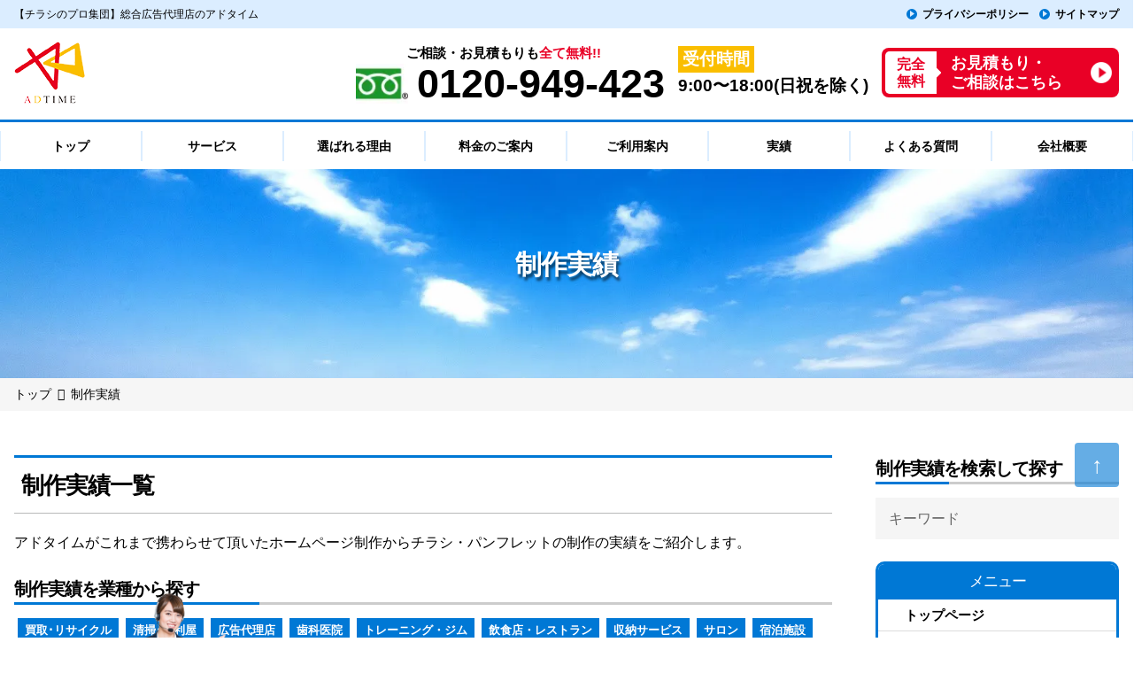

--- FILE ---
content_type: text/html; charset=UTF-8
request_url: https://adtime-tokyo23ku.jp/works/
body_size: 77476
content:
<!DOCTYPE html><html lang="ja"><head>  <script>(function(w,d,s,l,i){w[l]=w[l]||[];w[l].push({'gtm.start':
new Date().getTime(),event:'gtm.js'});var f=d.getElementsByTagName(s)[0],
j=d.createElement(s),dl=l!='dataLayer'?'&l='+l:'';j.async=true;j.src=
'https://www.googletagmanager.com/gtm.js?id='+i+dl;f.parentNode.insertBefore(j,f);
})(window,document,'script','dataLayer','GTM-P476WBM');</script> <meta charset="UTF-8"><link rel="apple-touch-icon" type="image/png" href="https://adtime-tokyo23ku.jp/renew/wp-content/themes/adtime/assets/favicons/apple-touch-icon-180x180.png"><link rel="icon" type="image/png" href="https://adtime-tokyo23ku.jp/renew/wp-content/themes/adtime/assets/favicons/icon-192x192.png"><meta http-equiv="x-dns-prefetch-control" content="on"><link rel="dns-prefetch" href="//www.gstatic.com/recaptcha/releases/6OAif-f8nYV0qSFmq-D6Qssr/recaptcha__en.js"><link rel="dns-prefetch" href="//www.google.com/recaptcha/api2/anchor?ar=1&k=6LcuUhcaAAAAANhdhUJUBXhsmUJcdxWojJtyAssX&co=aHR0cHM6Ly9hZHRpbWUtdG9reW8yM2t1LmpwOjQ0Mw..&hl=en&v=6OAif-f8nYV0qSFmq-D6Qssr&size=invisible&cb=horeqann2mxm"><link rel="dns-prefetch" href="//www.google-analytics.com/analytics.js,https://www.googletagmanager.com/gtm.js?id=GTM-P476WBM"><meta name="viewport" content="width=device-width, initial-scale=1.0">  <script>!function(t,i){"function"==typeof define&&define.amd?define([],i):"object"==typeof module&&module.exports?module.exports=i():t.ViewportExtra=i()}("undefined"!=typeof self?self:this,function(){"use strict";var t;return(t=function(t){if(this.minWidth=this.maxWidth=null,"number"==typeof t)this.minWidth=t;else{if("object"!=typeof t)throw new Error("ViewportExtra requires an argument that is number or object");if("number"==typeof t.minWidth&&(this.minWidth=t.minWidth),"number"==typeof t.maxWidth&&(this.maxWidth=t.maxWidth),"number"==typeof this.minWidth&&"number"==typeof this.maxWidth&&this.minWidth>this.maxWidth)throw new Error("ViewportExtra requires that maxWidth is not less than minWidth")}this.applyToElement()}).prototype.applyToElement=function(){if("undefined"!=typeof window){var i=t.createContent(this,window);i&&t.element.setAttribute("content",i)}},t.createContent=function(t,i){var e,n,r;return e=n="",r=[],null!=t.minWidth&&t.minWidth===t.maxWidth?(e="width="+t.minWidth,n="initial-scale="+i.innerWidth/t.minWidth):null!=t.minWidth&&i.innerWidth<t.minWidth?(e="width="+t.minWidth,n="initial-scale="+i.innerWidth/t.minWidth):null!=t.maxWidth&&i.innerWidth>t.maxWidth&&(e="width="+t.maxWidth,n="initial-scale="+i.innerWidth/t.maxWidth),[e,n].forEach(function(t){t&&r.push(t)}),r.join(",")},t.createElement=function(){var t=document.createElement("meta");return t.setAttribute("name","viewport"),t.setAttribute("content","width=device-width,initial-scale=1"),document.head.insertBefore(t,null),t},t.element="undefined"==typeof window?null:document.querySelector('[name="viewport"]')||t.createElement(),t});</script> <title>制作実績 | 【チラシのプロ集団】総合広告代理店のアドタイム</title><meta name="description" content="アドコラムでは、ポスティングやWEB集客に関するお悩みから解決方法、集客・運用ノウハウ等、気になる情報を発信しています。" /><meta name="robots" content="max-image-preview:large" /><link rel="canonical" href="https://adtime-tokyo23ku.jp/works/" /><link rel="next" href="https://adtime-tokyo23ku.jp/works/page/2/" /><meta name="generator" content="All in One SEO (AIOSEO) 4.3.8" /><meta property="og:locale" content="ja_JP" /><meta property="og:site_name" content="【チラシのプロ集団】総合広告代理店のアドタイム |" /><meta property="og:type" content="website" /><meta property="og:title" content="制作実績 | 【チラシのプロ集団】総合広告代理店のアドタイム" /><meta property="og:description" content="アドコラムでは、ポスティングやWEB集客に関するお悩みから解決方法、集客・運用ノウハウ等、気になる情報を発信しています。" /><meta property="og:url" content="https://adtime-tokyo23ku.jp/works/" /><meta name="twitter:card" content="summary_large_image" /><meta name="twitter:title" content="制作実績 | 【チラシのプロ集団】総合広告代理店のアドタイム" /><meta name="twitter:description" content="アドコラムでは、ポスティングやWEB集客に関するお悩みから解決方法、集客・運用ノウハウ等、気になる情報を発信しています。" /><link href='https://www.googletagmanager.com' rel='preconnect' /><link href='https://www.google-analytics.com' rel='preconnect' /><link rel="alternate" type="application/rss+xml" title="【チラシのプロ集団】総合広告代理店のアドタイム &raquo; 制作実績 フィード" href="https://adtime-tokyo23ku.jp/works/feed/" /> <script type='text/javascript' src='https://adtime-tokyo23ku.jp/renew/wp-includes/js/jquery/jquery.min.js?ver=3.6.4' id='jquery-core-js'></script> <script type='text/javascript' defer='defer' src='https://adtime-tokyo23ku.jp/renew/wp-includes/js/jquery/jquery-migrate.min.js?ver=3.4.0' id='jquery-migrate-js'></script> <link rel="https://api.w.org/" href="https://adtime-tokyo23ku.jp/wp-json/" /><link rel="EditURI" type="application/rsd+xml" title="RSD" href="https://adtime-tokyo23ku.jp/renew/xmlrpc.php?rsd" /><link rel="wlwmanifest" type="application/wlwmanifest+xml" href="https://adtime-tokyo23ku.jp/renew/wp-includes/wlwmanifest.xml" /><meta name="generator" content="WordPress 6.2.8" /><style media="all">/*! normalize.css v3.0.2 | MIT License | git.io/normalize */
html{font-family:sans-serif;-ms-text-size-adjust:100%;-webkit-text-size-adjust:100%}body{margin:0}article,aside,details,figcaption,figure,footer,header,hgroup,main,menu,nav,section,summary{display:block}audio,canvas,progress,video{display:inline-block;vertical-align:baseline}audio:not([controls]){display:none;height:0}[hidden],template{display:none}a{background-color:transparent}a:active,a:hover{outline:0}abbr[title]{border-bottom:1px dotted}b,strong{font-weight:700}dfn{font-style:italic}h1{font-size:2em;margin:.67em 0}mark{background:#ff0;color:#000}small{font-size:80%}sub,sup{font-size:75%;line-height:0;position:relative;vertical-align:baseline}sup{top:-.5em}sub{bottom:-.25em}img{border:0;margin:0;padding:0;display:block}svg:not(:root){overflow:hidden}figure{margin:1em 40px}hr{-moz-box-sizing:content-box;box-sizing:content-box;height:0}pre{overflow:auto}code,kbd,pre,samp{font-family:monospace,monospace;font-size:1em}button,input,optgroup,select,textarea{color:inherit;font:inherit;margin:0}button{overflow:visible}button,select{text-transform:none}button,html input[type=button],input[type=reset],input[type=submit]{-webkit-appearance:button;cursor:pointer}button[disabled],html input[disabled]{cursor:default}button::-moz-focus-inner,input::-moz-focus-inner{border:0;padding:0}input{line-height:normal}input[type=checkbox],input[type=radio]{box-sizing:border-box;padding:0}input[type=number]::-webkit-inner-spin-button,input[type=number]::-webkit-outer-spin-button{height:auto}input[type=search]{-webkit-appearance:textfield;-moz-box-sizing:content-box;-webkit-box-sizing:content-box;box-sizing:content-box}input[type=search]::-webkit-search-cancel-button,input[type=search]::-webkit-search-decoration{-webkit-appearance:none}fieldset{border:1px solid silver;margin:0 2px;padding:.35em .625em .75em}legend{border:0;padding:0}textarea{overflow:auto}optgroup{font-weight:700}table{border-collapse:collapse;border-spacing:0}td,th{padding:0}
.container{position:relative;width:100%;max-width:960px;margin:0 auto;padding:0 20px;box-sizing:border-box}.column,.columns{width:100%;float:left;box-sizing:border-box}@media (min-width:400px){.container{width:85%;padding:0}}@media (min-width:550px){.container{width:80%}.column,.columns{margin-left:4%}.column:first-child,.columns:first-child{margin-left:0}.one.column,.one.columns{width:4.66666666667%}.two.columns{width:13.3333333333%}.three.columns{width:22%}.four.columns{width:30.6666666667%}.five.columns{width:39.3333333333%}.six.columns{width:48%}.seven.columns{width:56.6666666667%}.eight.columns{width:65.3333333333%}.nine.columns{width:74%}.ten.columns{width:82.6666666667%}.eleven.columns{width:91.3333333333%}.twelve.columns{width:100%;margin-left:0}.one-third.column{width:30.6666666667%}.two-thirds.column{width:65.3333333333%}.one-half.column{width:48%}.offset-by-one.column,.offset-by-one.columns{margin-left:8.66666666667%}.offset-by-two.column,.offset-by-two.columns{margin-left:17.3333333333%}.offset-by-three.column,.offset-by-three.columns{margin-left:26%}.offset-by-four.column,.offset-by-four.columns{margin-left:34.6666666667%}.offset-by-five.column,.offset-by-five.columns{margin-left:43.3333333333%}.offset-by-six.column,.offset-by-six.columns{margin-left:52%}.offset-by-seven.column,.offset-by-seven.columns{margin-left:60.6666666667%}.offset-by-eight.column,.offset-by-eight.columns{margin-left:69.3333333333%}.offset-by-nine.column,.offset-by-nine.columns{margin-left:78%}.offset-by-ten.column,.offset-by-ten.columns{margin-left:86.6666666667%}.offset-by-eleven.column,.offset-by-eleven.columns{margin-left:95.3333333333%}.offset-by-one-third.column,.offset-by-one-third.columns{margin-left:34.6666666667%}.offset-by-two-thirds.column,.offset-by-two-thirds.columns{margin-left:69.3333333333%}.offset-by-one-half.column,.offset-by-one-half.columns{margin-left:52%}}html{font-size:62.5%}body{font-size:1.5em;line-height:1.6;font-weight:400;font-family:"Raleway","HelveticaNeue","Helvetica Neue",Helvetica,Arial,sans-serif;color:#222}h1,h2,h3,h4,h5,h6{margin-top:0;margin-bottom:2rem;font-weight:300}h1{font-size:4rem;line-height:1.2;letter-spacing:-.1rem}h2{font-size:3.6rem;line-height:1.25;letter-spacing:-.1rem}h3{font-size:3rem;line-height:1.3;letter-spacing:-.1rem}h4{font-size:2.4rem;line-height:1.35;letter-spacing:-.08rem}h5{font-size:1.8rem;line-height:1.5;letter-spacing:-.05rem}h6{font-size:1.5rem;line-height:1.6;letter-spacing:0}@media (min-width:550px){h1{font-size:4rem}h2{font-size:2rem}h3{font-size:2rem}h4{font-size:3rem}h5{font-size:2.4rem}h6{font-size:1.5rem}}p{margin-top:0}a{color:#1eaedb}a:hover{color:#0fa0ce}.button,button,input[type=submit],input[type=reset],input[type=button]{display:inline-block;height:38px;padding:0 30px;color:#555;text-align:center;font-size:11px;font-weight:600;line-height:38px;letter-spacing:.1rem;text-transform:uppercase;text-decoration:none;white-space:nowrap;background-color:transparent;border-radius:4px;border:1px solid #bbb;cursor:pointer;box-sizing:border-box}.button:hover,button:hover,input[type=submit]:hover,input[type=reset]:hover,input[type=button]:hover,.button:focus,button:focus,input[type=submit]:focus,input[type=reset]:focus,input[type=button]:focus{color:#333;border-color:#888;outline:0}.button.button-primary,button.button-primary,input[type=submit].button-primary,input[type=reset].button-primary,input[type=button].button-primary{color:#fff;background-color:#33c3f0;border-color:#33c3f0}.button.button-primary:hover,button.button-primary:hover,input[type=submit].button-primary:hover,input[type=reset].button-primary:hover,input[type=button].button-primary:hover,.button.button-primary:focus,button.button-primary:focus,input[type=submit].button-primary:focus,input[type=reset].button-primary:focus,input[type=button].button-primary:focus{color:#fff;background-color:#1eaedb;border-color:#1eaedb}input[type=email],input[type=number],input[type=search],input[type=text],input[type=tel],input[type=url],input[type=password],textarea,select{height:38px;padding:6px 16px;background-color:transparent;border:1px solid #d1d1d1;border-radius:4px;box-shadow:none;box-sizing:border-box}input[type=email],input[type=number],input[type=search],input[type=text],input[type=tel],input[type=url],input[type=password],textarea{-webkit-appearance:none;-moz-appearance:none;appearance:none}textarea{min-height:65px;padding-top:6px;padding-bottom:6px}input[type=email]:focus,input[type=number]:focus,input[type=search]:focus,input[type=text]:focus,input[type=tel]:focus,input[type=url]:focus,input[type=password]:focus,textarea:focus,select:focus{border:1px solid #33c3f0;outline:0}label,legend{display:block;margin-bottom:.5rem;font-weight:600}fieldset{padding:0;border-width:0}input[type=checkbox],input[type=radio]{display:inline}label>.label-body{display:inline-block;margin-left:.5rem;font-weight:400}ul{list-style:circle inside}ol{list-style:decimal inside}ol,ul{padding-left:0;margin-top:0}ul ul,ul ol,ol ol,ol ul{margin:1.5rem 0 1.5rem 3rem;font-size:90%}li{margin-bottom:1rem}code{padding:.2rem .5rem;margin:0 .2rem;font-size:90%;white-space:nowrap;background:#f1f1f1;border:1px solid #e1e1e1;border-radius:4px}pre>code{display:block;padding:1rem 1.5rem;white-space:pre}th,td{padding:12px 15px;text-align:left;border-bottom:1px solid #e1e1e1}button,.button{margin-bottom:1rem}input,textarea,select,fieldset{margin-bottom:1.5rem}pre,blockquote,dl,figure,table,p,ul,ol,form{margin-bottom:2.5rem}.u-full-width{width:100%;box-sizing:border-box}.u-max-full-width{max-width:100%;box-sizing:border-box}.u-pull-right{float:right}.u-pull-left{float:left}hr{margin-top:1rem;margin-bottom:1rem;border-width:0;border-top:1px solid #e1e1e1}.container:after,.row:after,.u-cf{content:"";display:table;clear:both}
@charset "UTF-8";
* {
  box-sizing: border-box;
  box-shadow: none;
  padding: 0;
  border: none;
  border-radius: 0;
  outline: none;
  background: 0 0; }
html {
  scroll-behavior: smooth; }
body {
  margin: 0;
  font-size: 1.6em;
  font-family: "Helvetica Neue", Arial, "Hiragino Kaku Gothic ProN", "Hiragino Sans", Meiryo, sans-serif;
  color: #000; }
section {
  padding: 2rem 0rem; }
strong {
  font-weight: bold; }
img {
  max-width: 100%;
  height: auto;
  border: 0;
  padding: 0;
  display: block; }
a {
  color: #000;
  text-decoration: none; }
  a:hover {
    color: #000;
    opacity: .8; }
    a:hover * {
      opacity: .8; }
  a.c-link {
    border-bottom: 1px solid #0078D5;
    color: #0078D5; }
    a.c-link:hover {
      color: #0078D5; }
::-webkit-scrollbar {
  width: 10px; }
::-webkit-scrollbar-track {
  background: #fff;
  border: none;
  border-radius: 10px;
  box-shadow: inset 0 0 2px #777; }
::-webkit-scrollbar-thumb {
  background: #ccc;
  border-radius: 10px;
  box-shadow: none; }
.c-link {
  border-bottom: 1px solid #0078D5;
  color: #0078D5; }
  .c-link:hover {
    color: #0078D5; }
a[href^="tel:"] {
  pointer-events: none; }
  @media (max-width: 960px) {
    a[href^="tel:"] {
      pointer-events: inherit; } }
br.__pc {
  display: block; }
  @media (max-width: 1280px) {
    br.__pc {
      display: none; } }
  @media (max-width: 960px) {
    br.__pc {
      display: none; } }
br.__sp {
  display: none; }
  @media (max-width: 1280px) {
    br.__sp {
      display: block; } }
  @media (max-width: 960px) {
    br.__sp {
      display: block; } }
.br__sp {
  display: block;
}
.br__pc {
  display: none;
}
@media screen and (min-width: 770px) {
  .br__sp {
    display: none;
  }
  .br__pc {
    display: block;
  }
}
dl, dd, dt {
  margin: 0; }
ul, li {
  list-style: none;
  margin: 0;
  padding: 0; }
table {
  border-collapse: collapse; }
table {
  width: 100%; }
input,
select,
textarea {
  border: 1px solid #AAAAAA;
  border-radius: 5px;
  font-size: 16px;
  color: #333333;
  width: 100%;
  max-width: 400px;
  line-height: 1;
  padding: 10px 10px;
  outline: none;
  margin-bottom: 0;
  margin-left: 0; }
input::-moz-placeholder, select::-moz-placeholder, textarea::-moz-placeholder {
  color: #666666; }
input:-ms-input-placeholder, select:-ms-input-placeholder, textarea:-ms-input-placeholder {
  color: #666666; }
input::placeholder,
select::placeholder,
textarea::placeholder {
  color: #666666; }
textarea::-moz-placeholder {
  color: #666666; }
textarea:-ms-input-placeholder {
  color: #666666; }
textarea::placeholder {
  color: #666666; }
input[type="submit"] {
  position: relative;
  max-width: 350px;
  background: #0078D5;
  text-align: center;
  color: #fff;
  font-size: 2rem;
  line-height: 1;
  padding: 16px 30px;
  margin: 0 auto;
  border: 1px solid #0078D5;
  transition: .3s;
  font-weight: 500;
  height: initial; }
  input[type="submit"]:hover {
    opacity: .8; }
/*
 * common
 */
.container {
  width: 1100px;
  max-width: 1100px; }
  @media (max-width: 1280px) {
    .container {
      width: 100%;
      max-width: 100%;
      padding: 0 16px; } }
  @media (max-width: 960px) {
    .container {
      width: 100%;
      max-width: 100%;
      padding: 0 16px; } }
.s-header {
  padding: 25px 0 17px;
  display: flex;
  justify-content: space-between; }
.s-footer {
  margin: 10em 0 85px; }
  @media (max-width: 960px) {
    .s-footer {
      margin: 5em 0 52px; } }
.s-footer_area {
  position: relative;}
  .s-footer__menu {
    display: flex;
    margin-bottom: 10rem;
    position: relative;
    z-index: 2; }
    @media (max-width: 960px) {
      .s-footer__menu {
        flex-direction: column; } }
.s-footer_bg {
  position: absolute;
  bottom: -60px;
  z-index: 0; }
  .s-footer_bg img {
    height: 350px; }
    @media (max-width: 960px) {
      .s-footer_bg {
        bottom: -15px;
        width: 100%; }
      .s-footer_bg img {
        height: 93px; } }
  .s-footer__left {
    width: 46%;
    margin-right: 4%; }
    @media (max-width: 960px) {
      .s-footer__left {
        width: 100%;
        margin-right: 0; } }
  .s-footer__right {
    width: 46%;
    padding-left: 4%;
    border-style: dotted;
    border-color: #B8B9BA;
    border-width: 0;
    border-left-width: 1px;
    display: flex; }
    @media (max-width: 960px) {
      .s-footer__right {
        width: 100%;
        border-left-width: 0;
        border-top-width: 1px;
        padding-top: 2rem;
        margin-top: 2rem;
        padding-left: 0;
        margin-left: auto;
        margin-right: auto; } }
  .s-footer__head {
    display: flex;
    align-items: center; }
    .s-footer__head img {
      width: 90px;
      height: auto; }
      @media (max-width: 960px) {
        .s-footer__head img {
          width: 55px; } }
  .s-footer__txtwrap {
    margin-left: 1em; }
  .s-footer__txt01 {
    margin-left: -0.5em;
    font-size: 2rem;
    font-weight: bold;
    display: block; }
    @media (max-width: 960px) {
      .s-footer__txt01 {
        font-size: 1.6rem; } }
  .s-footer__txt02 {
    font-size: 2.5rem;
    font-weight: bold;
    display: block; }
    @media (max-width: 960px) {
      .s-footer__txt02 {
        font-size: 2rem; } }
  .s-footer__txt03 {
    margin: 1em 0;
    text-align: center;
    font-size: 1.5rem;
    font-weight: bold;
    padding: .25em 0;
    border: 2px solid #E90026; }
    @media (max-width: 960px) {
      .s-footer__txt03 {
        font-size: 1rem; } }
  .s-footer__tel {
    display: flex;
    align-items: center; }
    .s-footer_tel_img {
      width: 35%;
      flex-shrink: 0;
      margin: 0 1rem 0 0; }
      .s-footer_tel_number {
        font-size: 45px;
        font-weight: bold;
        margin: 0;
        line-height: 1; }
    @media screen and (max-width: 600px) {
      .s-footer_tel_number {
        font-size: 8vw; } }
  .s-footer__bottom {
    display: flex;
    align-items: center;
    justify-content: space-between;
    margin-top: 1em; }
    @media (max-width: 960px) {
      .s-footer__bottom {
        align-items: flex-start; } }
  .s-footer__txt04 {
    font-size: 1.1em;
    margin: 0 1em 0 0;
    font-weight: bold;
    display: block; }
  .s-footer__txt04 dl, .s-footer__txt05 dl {
    display: flex;
    width: 100%; }
    .s-footer__txt04 dt, .s-footer__txt05 dt {
      width: 33%; }
      @media (max-width: 1280px) {
        .s-footer__txt04 dt, .s-footer__txt05 dt {
          width: 45%; } }
      @media (max-width: 960px) {
        .s-footer__txt04 dt, .s-footer__txt05 dt {
          width: 44%; } }
    .s-footer__txt04 dd, .s-footer__txt05 dd {
      width: 65%; }
      @media (max-width: 1280px) {
        .s-footer__txt04 dd, .s-footer__txt05 dd {
          width: 55%; } }
      @media (max-width: 960px) {
        .s-footer__txt04 dd, .s-footer__txt05 dd {
          width: 56%; } }
  .s-footer__banner {
    font-size: 6px!important; 
    flex-shrink: 0;
    padding-right: 3.7em!important; }
      .s-footer__banner:hover {
        opacity: .7; }
      .s-footer__banner .c-modal__form__left {
        padding: .3em .5em;
        margin: 0 1em 0 0; }
        .s-footer__banner .c-modal__form__main {
          font-size: 190%; }
          .s-footer__banner::after {
            width: 2em!important;
            height: 2em!important; }
 @media screen and (min-width: 500px){
  .s-footer__banner {
    font-size: 7px!important; }
 }
  .s-footer__menulist {
    width: 48%; }
    .s-footer__menulist:last-child {
      width: 60%; }
    @media (max-width: 960px) {
      .s-footer__menulist {
        width: 50%; } }
  .s-footer__menuitem {
    position: relative;
    padding: 0 0 0 2em;
    font-weight: bold;
    font-size: 1.6rem; }
    .s-footer__menuitem:before {
      content: '';
      width: 16px;
      height: 16px;
      background: #000;
      border-radius: 50%;
      position: absolute;
      left: 0;
      top: 4px;
      flex-shrink: 0; }
      .s-footer__menuitem:after {
        content: '';
        background: #fff;
        width: 7px;
        height: 11px;
        position: absolute;
        clip-path: polygon(20% 0, 100% 50%, 20% 100%,0 80%,60% 50%,0 19%);
        left: 5px;
        top: 6px; }
    @media (max-width: 960px) {
      .s-footer__menuitem {
        font-size: 1.4rem; } }
  .s-footer__menulist2 {
    margin: 0;
    margin-left: .3em; }
  .s-footer__menuitem2 {
    position: relative;
    padding: 0 0 0 1.7em;
    font-size: 1.6rem; }
    @media (max-width: 960px) {
      .s-footer__menuitem2 {
        font-size: 1.4rem; } }
    .s-footer__menuitem2:before {
      content: '';
      background: #B8B9BA;
      width: 7px;
      height: 11px;
      position: absolute;
      clip-path: polygon(20% 0, 100% 50%, 20% 100%,0 80%,60% 50%,0 19%);
      left: 2px;
      top: 7px; }
  .s-footer__copy {
    background-color: #0078D5;
    color: #fff;
    text-align: center;
    font-size: 1.4rem;
    padding: 1em 0;
    z-index: 2;
    position: relative; }
.c-button {
  color: #fff;
  background-color: #0078D5;
  font-size: 2rem;
  font-weight: bold;
  letter-spacing: 0px;
  padding: .6em 1.75em;
  border-radius: 100px;
  transition: all 1.0s;
  display: inline-block; }
  @media (max-width: 960px) {
    .c-button {
      text-align: center;
      font-size: 1.4rem;
      padding: 0.5em 2em;
      line-height: 1.2; } }
  .c-button:hover {
    color: #fff; }
  .c-button-secondary {
    font-size: 1.8rem;
    color: #0078D5;
    border: 2px solid #0078D5;
    background-color: transparent; }
    .c-button-secondary:hover {
      color: #0078D5;
      background-color: #dbedff; }
  .c-button-icon {
    border-radius: 4px;
    text-align: center;
    background-color: #fff;
    border: 1px solid #0078D5;
    color: #0078D5; }
    .c-button-icon:hover {
      color: #0078D5;
      background-color: #dbedff; }
.c-arrow {
  display: inline-block;
  height: 16px;
  width: 32px;
  background-color: #000;
  position: relative;
  top: 0; }
  .c-arrow:before {
    position: absolute;
    content: "";
    width: 0;
    height: 0;
    border: 32px solid transparent;
    border-top: 24px solid #000;
    left: -16px;
    bottom: -56px; }
.c-time_cate {
  color: #bdbdbd;
  font-size: 1.4rem;
  margin-bottom: 1rem;
  width: 100px;
  overflow: hidden;
  height: 23px; }
.p-archive-column .c-time_cate {
    width: auto;
    height:auto;
  }
.c-category {
  background-color: #dbedff;
  color: #0078D5;
  line-height: 2;
  border-radius: 1rem;
  font-size: 1.2rem;
  padding: .25em .5em .26em; }
  @media (max-width: 960px) {
    .c-category {
      display: inline-block;
      margin-top: .5em;
      line-height: 1; } }
@media (min-width: 770px) {
  .work-more-list {
    display: flex;
    justify-content: space-between;
    flex-wrap: wrap;
  }
  #work-list .c-works__list .item {
    width: 46%;
  }
}
  .c-works__list .item {
    box-shadow: 7px 7px 20px rgba(0, 0, 0, 0.2);
    margin-bottom: 55px;
    position: relative;
    display: block; }
    @media (max-width: 960px) {
      .c-works__list .item {
        /*width: 100%;*/
        margin-bottom: 3rem; } }
    .c-works__list .imagewrap {
      width: 100%;
      height: 280px;
      position: relative;
      overflow: hidden;
      transition: 0.3s ease;
      background-size: cover;
      background-repeat: no-repeat;
      background-position: top center; }
      .c-works__list .btnwrap {
        position: absolute;
        height: 100%;
        display: block;
        width: 100%;
        top: 0;
        left: 0;
        background: rgba(0, 0, 0, 0.4);
        z-index: 2;
        opacity: 0;
        padding: 70px 50px; }
        .c-works__list .links {
          position: absolute;
          top: 50%;
          left: 50%;
          width: 70%;
          transform: translate(-50%, -50%); }
          .c-works__list .link {
            display: block;
            padding: 10px;
            color: #fff;
            border-radius: 4px;
            margin-bottom: 10px;
            background: #0078d585;
            font-size: 13px;
            border: 1px solid #fff;
            text-align: center;
            transition: 0.3s ease; }
            .c-works__list .link:hover {
              background: #fff;
              color: #0078D5;
              transition: 0.3s ease;
              opacity: 1; }
      .c-works__list .imagewrap:hover .btnwrap {
        opacity: 1;
        transition: 0.3s ease; }
    .c-works__list .detail {
      background: #fff;
      padding: 30px; }
      .c-works__list .company_name {
        font-size: 13px;
        font-weight: normal;
        display: inline-block;
        margin-bottom: 1rem; }
      .c-works__list .title {
        margin-top: 1rem;
        font-weight: bold; }
      .c-works__list .detail .link {
        display: none;
        bottom: 0;
        width: 120px;
        content: '詳細を見る';
        border: 1px solid #333;
        padding: 5px;
        text-align: center;
        right: 30px;
        position: absolute;
        font-size: 12px;
        border-bottom: none;
        border-radius: 3px 3px 0 0;
        transition: 0.3s ease; }
        .c-works__list .detail .link:hover {
          transition: 0.3s ease;
          background: #333;
          color: #fff; }
  .c-works__list-ptop .swiper-container {
    padding-bottom: 4rem;
    padding-right: 3rem;
    padding-left: 3rem; }
  .c-works__list-ptop .swiper-slide {
    position: relative;
    min-width: 340px;
    height: inherit; }
    @media (max-width: 960px) {
      .c-works__list-ptop .swiper-slide {
        min-width: auto; } }
  .c-works__list-ptop .item {
    background-color: #fff;
    width: 100%;
    height: inherit; }
.c-voice__list {
  display: flex;
  justify-content: space-between;
  flex-wrap: wrap; }
  .c-voice__list .item {
    width: 49%;
    border: 1px solid #dcdcdc;
    margin-bottom: 1.5rem; }
    @media (max-width: 960px) {
      .c-voice__list .item {
        width: 100%; } }
    .c-voice__list .box {
      padding: 0 1rem 1rem;
      position: relative; }
      .c-voice__list .ttl {
        font-weight: bold;
        font-size: 1.8rem;
        line-height: 48px;
        position: relative;
        height: 48px;
        margin: 2rem 40px .5rem -12px;
        padding: 0 2rem;
        padding-left: 11.2rem;
        color: #fff;
        background-color: #0078D5; }
        .c-voice__list .ttl:after {
          position: absolute;
          top: 0;
          display: block;
          height: 0;
          content: '';
          border: 24px solid #0078D5; 
          right: -38px;
          border-right-width: 15px;
          border-right-color: transparent; }
        .c-voice__list .ttl span {
          position: relative;
          display: block; }
      .c-voice__list .imagewrap {
        background: #ffffff;
        box-shadow: 0 0 8px -4px;
        height: 100px;
        left: 10px;
        padding: 2px;
        position: absolute;
        top: -10px;
        width: 90px; }
        .c-voice__list img {
          overflow: hidden;
          height: 100%;
          width: 100%;
          -o-object-fit: contain;
             object-fit: contain; }
      .c-voice__list .company_name {
        color: #0078D5;
        font-size: 1.4rem;
        margin-left: 10rem;
        margin-bottom: 0;
        font-weight: bold; }
      .c-voice__list .c-time_cate {
        margin-left: 10rem; }
      .c-voice__list .title {
        margin-bottom: 1rem;
        font-weight: bold; }
      .c-voice__list .excerpt {
        font-size: 1.4rem;
        margin-bottom: 0; }
      .c-voice__list .c-morelink {
        text-decoration: underline;
        color: #0078D5;
        font-size: 1.4rem;
        text-align: right;
        display: block; }
  .c-voice__list-swiper {
    justify-content: initial;
    flex-wrap: initial; }
    .c-voice__list-swiper .item {
      width: 100%;
      border-width: 0; }
.c-staff .tab_item {
  width: calc(100%/2); }
.c-staff .c-txtsp {
  margin: 0; }
.c-staff .tab_content {
  padding: 40px 0 0; }
.c-staff p {
  font-size: 1.6rem; }
.c-staff .customer-voice_wrapper {
  position: relative;
  z-index: 1;
  width: 100%;
  margin: 0 auto;
  padding: 20px 20px 20px 20px;
  box-shadow: 0 0 5px rgba(0, 0, 0, 0.15);
  border-radius: 10px;
  box-sizing: border-box;
  background-color: #fff;
  height: 100%;
  display: flex;
  flex-direction: column;
  justify-content: space-between; }
  .c-staff h2 {
    position: relative;
    margin: -20px -20px 20px -20px;
    padding: 12px 20px 12px 20px;
    background-color: #dbedff;
    font-size: 1.8rem;
    font-weight: bold;
    line-height: 1.4;
    display: block;
    color: #0078D5;
    border-top-right-radius: 10px;
    border-top-left-radius: 10px;
    box-sizing: border-box; }
  .c-staff h3 {
    width: 100%;
    margin: 0 auto 20px auto;
    padding: 0;
    font-size: 1.8rem;
    font-weight: bold;
    line-height: 1.6;
    color: #0078D5; }
  .c-staff .downside_wrapper {
    border-top: 3px solid #0078D5;
    padding: 15px 0 15px 0; }
    .c-staff .user {
      display: flex;
      align-items: center;
      font-weight: bold; }
      .c-staff img {
        width: 100px;
        height: auto; }
.w20 {
  width: 20%; }
.w50 {
  width: 50%; }
.w60 {
  width: 60%; }
  @media (max-width: 768px) {
    .w100m {
      width: 100%; } }
.w80 {
  width: 80%; }
  @media (max-width: 960px) {
    .w80 {
      width: 100%; } }
.w90 {
  width: 90%; }
  @media (max-width: 960px) {
    .w90 {
      width: 100%; } }
.c-rectangle_wrap {
  border: 1px solid #000;
  padding: .5em 2em; }
  @media (max-width: 960px) {
    .c-rectangle_wrap {
      padding: .5em 1em;
      max-width: 90%; } }
  .c-rectangle_wrap__fix {
    height: 10em; }
  .c-rectangle_wrap-red {
    border: 1px solid #E90026;
    color: #E90026; }
.c-rectangle_radius {
  border: 1px solid #000;
  border-radius: 5px;
  height: 35px;
  width: 35px;
  line-height: 39px; }
  .c-rectangle_radius i {
    font-size: 2rem; }
.radiowrap .md-radio label {
  font-size: 1.4rem; }
.yellow-underline {
  background: linear-gradient(transparent 75%, #FCFF38 40%); }
.swiper-container-autoheight .swiper-wrapper {
  align-items: initial; }
.swiper-nav-wrap {
  width: 100%;
  left: 0;
  top: 50%;
  margin-top: -15px;
  position: absolute; }
  .swiper-button-prev {
    left: 20px;
    right: auto; }
  .swiper-button-next {
    right: 20px;
    left: auto;
    transform: rotate(180deg); }
  .swiper-button-prev, .swiper-button-next {
    position: absolute;
    display: block;
    width: 20px;
    height: 30px;
    cursor: pointer;
    color: transparent!important; }
    .swiper-button-prev:before, .swiper-button-prev:after, .swiper-button-next:before, .swiper-button-next:after {
      content: '';
      position: absolute;
      width: 50%;
      height: 50%;
      background-color: #0078D5; }
    .swiper-button-prev:before, .swiper-button-next:before {
      left: 30%;
      top: 0;
      transform: skew(145deg, 0deg); }
    .swiper-button-prev:after, .swiper-button-next:after {
      left: 30%;
      top: 50%;
      transform: skew(-145deg, 0deg); }
.pr {
  position: relative; }
.dn {
  display: none; }
.db {
  display: block; }
.dib {
  display: inline-block; }
.fwb {
  font-weight: bold; }
.tac {
  text-align: center !important; }
.tal {
  text-align: left!important; }
.d-flex {
  display: flex;
  align-items: center; }
  @media (max-width: 1280px) {
    .d-flex {
      display: block; } }
  @media (max-width: 960px) {
    .d-flex {
      display: block; } }
  .d-flex.sb {
    justify-content: space-between; }
  .d-flex.se {
    justify-content: space-evenly; }
.d-flex-top {
  display: flex;
  align-items: start; }
  @media (max-width: 1280px) {
    .d-flex-top {
      display: block; } }
  @media (max-width: 960px) {
    .d-flex-top {
      display: block; } }
  .d-flex-top.sb {
    justify-content: space-between; }
  .d-flex-top.se {
    justify-content: space-evenly; }
.d-flex-bottom {
  display: flex;
  align-items: flex-end; }
  @media (max-width: 1280px) {
    .d-flex-bottom {
      display: block; } }
  @media (max-width: 960px) {
    .d-flex-bottom {
      display: block; } }
  .d-flex-bottom.sb {
    justify-content: space-between; }
  .d-flex-bottom.se {
    justify-content: space-evenly; }
.d-flex-sp {
  display: flex;
  align-items: center; }
.d-flex-sp-top {
  display: flex;
  align-items: start; }
.c-red {
  color: #E90026; }
.c-blue {
  color: #0078d5;
  font-weight: bold;
}
.m-auto {
  margin: 0 auto; }
.fs-2 {
  font-size: 2rem; }
.mb-0 {
  margin-bottom: 0rem !important; }
.mb-1 {
  margin-bottom: 1rem !important; }
.mb-2 {
  margin-bottom: 2rem !important; }
.mb-3 {
  margin-bottom: 3rem !important; }
.mb-4 {
  margin-bottom: 4rem !important; }
.mb-5 {
  margin-bottom: 5rem !important; }
.ml-1 {
  margin-left: 1rem !important; }
.ml-2 {
  margin-left: 2rem !important; }
.ml-3 {
  margin-left: 3rem !important; }
.ml-4 {
  margin-left: 4rem !important; }
.ml-5 {
  margin-left: 5rem !important; }
.mt-0 {
  margin-top: 0 !important; }
.mt-1 {
  margin-top: 1rem !important; }
.mt-2 {
  margin-top: 2rem !important; }
.mt-3 {
  margin-top: 3rem !important; }
.mt-4 {
  margin-top: 4rem !important; }
.mt-5 {
  margin-top: 5rem !important; }
.mr-1 {
  margin-right: 1rem !important; }
.mr-2 {
  margin-right: 2rem !important; }
.mr-3 {
  margin-right: 3rem !important; }
.mr-4 {
  margin-right: 4rem !important; }
.mr-5 {
  margin-right: 5rem !important; }
.pt-1 {
  padding-top: 1rem !important; }
.pt-2 {
  padding-top: 2rem !important; }
.pt-3 {
  padding-top: 3rem !important; }
.pt-4 {
  padding-top: 4rem !important; }
.pt-5 {
  padding-top: 5rem !important; }
.hidden {
  overflow: hidden; }
@media (max-width: 960px) {
  .c-header .container {
    padding: 0 8px; } }
.c-header__head {
  background-color: #dbedff;
  padding: 1rem 0; }
  @media (max-width: 960px) {
    .c-header__head {
      display: none; } }
  .c-header_wrap {
    display: flex;
    justify-content: space-between;
    align-items: center;
    font-size: 1.2rem;
    line-height: 1; }
    .c-header_ul {
      display: flex; }
      .c-header_li {
        position: relative;
        font-weight: bold;
        margin-right: 1em;
        display: flex;
        align-items: center; }
        .c-header_li:last-child {
          margin-right: 0; }
        .c-header_li:before {
          content: '';
          width: 12px;
          height: 12px;
          background: #0078D5;
          border-radius: 50%;
          display: block;
          margin-right: .5em;}
          .c-header_li:after {
            content: '';
            background: #dbedff;
            width: 5px;
            height: 7px;
            position: absolute;
            clip-path: polygon(0 0, 100% 50%, 0 100%);
            left: 4px;
            top: 2px;
          }
.c-header__bottomwrap {
  display: flex;
  justify-content: space-between;
  align-items: center;
  padding: 1.5rem 0 1.8rem 0;
  overflow: hidden; }
  @media (max-width: 960px) {
    .c-header__bottomwrap {
      padding: .5rem 0; } }
  .c-header_bw_left {
    display: flex;
    align-items: center; }
    @media (max-width: 960px) {
      .c-header_bw_left {
        justify-content: space-between;
        width: 100%; } }
    .c-header_logo_img, .no1img {
      height: 70px;
      width: auto;
      max-width: initial; }
      @media (max-width: 960px) {
        .c-header_logo_img, .no1img {
          height: 40px; } }
    @media (max-width: 960px) {
      .c-header_logo {
        display: flex;
        align-items: center; } }
    .c-header_companyname {
      display: none; }
      @media (max-width: 960px) {
        .c-header_companyname{
          flex-shrink: 0;
          font-size: 1.4rem;
          margin-left: 8px;
          font-weight: bold;
          display: block;
          font-family: "Yu Mincho", "YuMincho", serif;
          letter-spacing: -0.1em; } }
    .repeater {
      display: none; }
      @media (max-width: 960px) {
        .repeater {
          display: block;
          width: 109px;
          height: auto;
          margin-left: 10px; } }
  .c-header_bw_right {
    display: flex;
    justify-content: space-between;
    align-items: center;
    width: auto; }
    .c-header_telwrap, .c-header_opentime {
      margin-right: 4rem;
      flex-shrink: 0; }
    @media (max-width: 1280px) {
      .c-header_bw_right {
        width: initial;
        justify-content: space-evenly; }
        .c-header_telwrap, .c-header_opentime {
          margin-right: 1.5rem; } }
    @media (max-width: 960px) {
      .c-header_bw_right {
        display: none; } }
    .c-header_contact .c-modal__button {
      border-radius: 1em;
      font-size: 8px;
      padding-right: 8em;
      margin: 0; }
      .c-header_contact:hover {
        opacity: .7;
      }
      .c-header_contact .c-modal__form__left {
        margin: 0 1em 0 0;
      }
    @media (max-width: 960px) {
      .c-header_telwrap, .c-header_opentime, .c-header_contact {
        display: none; } }
    .c-header_opentime {
      font-size: 1.2em;
      font-weight: bold; }
      .c-header_opentime dt {
        color: #fff;
        display: inline-block;
        padding: 0 .25em; }
        .c-header_opentime .posting {
          background-color: #E30225; }
        .c-header_opentime .web {
          background-color: #FABE00; }
.gnavi {
  height: 56px;
  background-color: #fff;
  border-top: 3px solid #0078D5;
  font-size: 1.4rem;
  font-weight: bold;
  position: relative; }
  @media (max-width: 960px) {
    .gnavi {
      display: none; } }
  .gnavi__inner {
    width: 1100px;
    height: 100%;
    margin: 0 auto; }
    @media (max-width: 1280px) {
      .gnavi__inner {
        width: 100%; } }
  .gnavi_menu {
    height: 100%;
    display: flex; }
    .gnavi_menuitem {
      flex: 1 1;
      display: flex; }
      .gnavi_menuitem:first-child a:before {
        display: none;
      }
      .gnavi_menuitem a:before {
        content: "";
        display: block;
        width: 2px;
        height: 34px;
        background-color: #dbedff;
        position: absolute;
        left: -1px;
        top: calc((100% - 34px)/2); }
      @media screen and (min-width: 1280px) {
        .gnavi_menuitem:first-child a:before {
          display: block;
        }
        .gnavi_menuitem:last-child a::after {
          content: "";
          display: block;
          width: 2px;
          height: 34px;
          background-color: #dbedff;
          position: absolute;
          right: -1px;
          top: calc((100% - 34px)/2); }
        }
      .gnavi_menuitem:hover .menu__second-level {
        visibility: visible;
        opacity: 1; }
        .gnavi_menuitem:hover .menu__second-level li {
          width: 50%;
          border: none; }
      .gnavi_menuitem .link {
        display: flex;
        flex: 1 1;
        justify-content: center;
        padding: 0 20px;
        position: relative; }
        .gnavi_menuitem .link:hover {
          background-color: #dbedff; }
          .gnavi_menuitem .link:hover:after {
            content: "";
            position: absolute;
            display: block;
            height: 2px;
            width: 90%;
            bottom: 4px;
            background-color: #0078D5;
            border-radius: 1px;
            top: auto;
            right: auto; }
      .gnavi_menuitem span {
        display: flex;
        align-items: center;
        word-break: keep-all; }
   .menu__second-level {
      margin: 0;
      visibility: hidden;
      opacity: 0;
      z-index: 2;
      position: absolute;
      box-sizing: border-box;
      padding: 1rem 2%;
      background: #f6f6f6;
      transition: all .2s ease;
      top: 53px;
      width: 100%;
      display: flex;
      justify-content: space-around;
      left: 0;
      padding-left: calc((100vw - 1100px) / 2);
      padding-right: calc((100vw - 1100px) / 2); }
      /*.menu__second-level:before {
        content: "";
        position: absolute;
        top: 0;
        left: 0;
        margin-left: -10px;
        border: 10px solid transparent;
        border-top: 10px solid #fff; }*/
      .menu__second-level li {
        width: 50%;
        text-align: center; }
        .menu__second-level a {
          display: block;
          padding: 4rem 0; }
          .menu__second-level a:hover {
            border-bottom: 2px solid #0078D5; }
      /*.menu__second-level2:before {
        left: calc(((100vw - 1100px) / 2) + ( 1100px - 1100px / 9 ) + (1100px / 9 / 2)); }
        @media (max-width: 1280px) {
          .menu__second-level2:before {
            left: calc(( 100% - 100% / 8 ) + (100% / 8 / 2)); } }*/
      .menu__second-level2 li {
        width: 25%; }
        .menu__second-level a:before, .menu__second-level a:after {
          display: none!important;
        }
@media (max-width: 960px) {
  .sp-menu-btn {
    width: 15%;
    height: 98px;
    background-repeat: no-repeat;
    background-position: right;
    display: inline;
    font-size: 1em; }
    .sp-menu-btn a {
      position: fixed;
      right: 10px;
      top: 30px;
      z-index: 9999999;
      display: block;
      text-decoration: none; }
  .sp-btn-open {
    width: 50px;
    height: 50px;
    background: url(//adtime-tokyo23ku.jp/renew/wp-content/themes/adtime/assets/images/common/menu/mob-menu-open-sp.png) no-repeat center center;
    background-size: 100% auto;
    transition: background-image 300ms ease-in-out; } }
@media (max-width: 960px) {
  .c-modal__bnrwrap a img {
    margin-bottom: 1em; }
  .c-modal__title {
    font-weight: bold;
    color: #0078D5;
    border: 2px solid #0078D5;
    margin: 1.5em 0 1em; }
  .c-modal__menulist {
    margin: .5em 0; }
  .c-modal__menuitem {
    color: #B8B9BA;
    border-top: 1px solid #B8B9BA;
    position: relative; }
    .c-modal__menuitem a {
      padding: .5em 0;
      display: inline-block; }
    .c-modal__menuitem:last-child {
      border-bottom: 1px solid #B8B9BA; }
    .c-modal__menuitem:after {
      position: absolute;
      right: 8px;
      top: 8px;
      font-family: "Font Awesome 5 Free";
      content: "\f0a9";
      font-weight: bold;
      color: #B8B9BA; }
    .c-modal__menuitem.-noborder {
      border-bottom-width: 0; } }
.c-modal__button {
  display: flex;
  align-items: center;
  border-radius: .7em;
  padding: .5em;
  margin: 0 0 1em;
  font-weight: bold;
  font-size: 2.1vw;
  height: 7em;
}
@media screen and (min-width: 700px) {
  .c-modal__button{
    font-size: 16px;
  }
}
.c-modal__button.tel {
  background: #0078d5;
  display: block;
}
.c-modal__button.tel a {
  color: #fff;
  display: flex;
  align-items: center;
}
.c-modal__button__tel__balloon {
  background: #FF0;
  border-radius: .4em;
  position: relative;
  padding: .9em .5em;
  margin: 0 1em 0 0;
  font-size: 1.2em;
  flex-shrink: 0;
  height: 100%;
  color: #000;
}
.c-modal__button__tel__balloon:before, .c-modal__form__left:before {
  content: "";
  position: absolute;
  top: 50%;
  transform: translateY(-50%);
  left: 99%;
}
.c-modal__button__tel__balloon:before {
  border: .7em solid transparent;
  border-left: .7em solid #FF0;
}
.c-modal__button__right {
  color: #fff;
  width: 100%;
}
.c-modal__button__tel__number {
  display: flex;
  align-items: center;
  justify-content: center;
  font-size: 270%;
  line-height: 1.2;
}
/* 03-5342-3026の場合 */
/*.c-modal__button__tel__number img {
  margin: 0 .2em 0 0!important;
  width: 1em;
}*/
/* フリーダイヤルの場合 */
.c-modal__button__tel__number img {
  margin: 0 .1em 0 0 !important;
  width: 1.3em;
}
.c-modal__button__tel__time {
  font-size: 110%;
}
.c-modal__button.contact {
  position: relative;
  background: #e90026;
}
.c-modal__button.contact a {
  position: absolute;
  top: 0;
  left: 0;
  width: 100%;
  height: 100%;
}
.c-modal__form__left {
  position: relative;
  background: #fff;
  color: #E90026;
  font-size: 200%;
  line-height: 1.2;
  padding: .3em .5em;
  padding: .3em .8em;
  border-top-left-radius: .3em;
  border-bottom-left-radius: .3em;
  margin: 0 1.5em 0 0;
}
.c-modal__form__left:before {
  border: .4em solid transparent;
  border-left: .4em solid #fff;
}
.c-modal__form__main {
  text-align: left;
  color: #fff;
  font-size: 220%;
  line-height: 1.3;
}
.c-modal__button.contact:after {
  content: '';
  background: url(//adtime-tokyo23ku.jp/renew/wp-content/themes/adtime/assets/./images/top/new/contact-arrow.png) center/cover;
  width: 3em;
  height: 3em;
  position: absolute;
  right: 1em;
  top: 50%;
  transform: translateY(-50%);
}
/*タブ切り替え全体のスタイル*/
.tabs {
  margin-top: 50px;
  padding-bottom: 40px;
  background-color: #fff;
  box-shadow: 4px 4px 8px rgba(0, 0, 0, 0.2);
  width: 100%;
  margin: 0 auto;
  /*タブのスタイル*/
  /*ラジオボタンを全て消す*/
  /*タブ切り替えの中身のスタイル*/
  /*選択されているタブのコンテンツのみを表示*/
  /*選択されているタブのスタイルを変える*/ }
  @media (max-width: 960px) {
    .tabs {
      width: 100%;
      padding-bottom: 1rem; } }
  .tab_item {
    width: calc(100%/6);
    height: auto;
    border-bottom: 3px solid #0078D5;
    background-color: #d9d9d9;
    line-height: 50px;
    font-size: 16px;
    text-align: center;
    color: #565656;
    display: block;
    float: left;
    text-align: center;
    font-weight: bold;
    transition: all 0.2s ease; }
    @media (max-width: 960px) {
      .tab_item {
        width: calc(100%/3);
        line-height: 1.4em;
        height: 3.2em;
        font-size: 1.4rem;
        display: flex;
        justify-content: center;
        align-items: center;
        margin-bottom: 0; } }
    .tab_item:hover {
      opacity: 0.75; }
  @media (min-width: 961px) {
    .a-news__wrap .tab_item {
      width: calc(100%/7);
    }
  }
  .tabs input[name="tab_item1"],
  .tabs input[name="tab_item2"],
  .tabs input[name="tab_item3"],
  .tabs input[name="tab_item4"],
  .tabs input[name="tab_item5"],
  .tabs input[name="tab_item6"],
  .tabs input[name="tab_item7"],
  .tabs input[name="tab_item8"],
  .tabs input[name="tab_item9"],
  .tabs input[name="tab_item10"] {
    display: none; }
  .tab_content {
    display: none;
    padding: 40px 40px 0;
    clear: both;
    overflow: hidden;
    height: auto; }
    @media (max-width: 960px) {
      .tab_content {
        padding: 1.5em 1em 0; } }
    .tab_content .c-txtsp {
      font-size: 1.6rem;
      color: #000;
      margin: 0 2.5rem; }
      @media (max-width: 960px) {
        .tab_content .c-txtsp {
          margin: 0 .5rem; } }
  .tabs #tab1:checked ~ #tab1_content,
  .tabs #tab2:checked ~ #tab2_content,
  .tabs #tab3:checked ~ #tab3_content,
  .tabs #tab4:checked ~ #tab4_content,
  .tabs #tab5:checked ~ #tab5_content,
  .tabs #tab6:checked ~ #tab6_content,
  .tabs #tab7:checked ~ #tab7_content,
  .tabs #tab8:checked ~ #tab8_content,
  .tabs #tab9:checked ~ #tab9_content,
  .tabs #tab10:checked ~ #tab10_content,
  .tabs #tab11:checked ~ #tab11_content,
  .tabs #tab12:checked ~ #tab12_content,
  .tabs #tab13:checked ~ #tab13_content,
  .tabs #tab14:checked ~ #tab14_content,
  .tabs #tab15:checked ~ #tab15_content,
  .tabs #tab16:checked ~ #tab16_content,
  .tabs #tab17:checked ~ #tab17_content,
  .tabs #tab18:checked ~ #tab18_content,
  .tabs #tab19:checked ~ #tab19_content,
  .tabs #tab20:checked ~ #tab20_content,
  .tabs #tab21:checked ~ #tab21_content,
  .tabs #tab22:checked ~ #tab22_content,
  .tabs #tab23:checked ~ #tab23_content,
  .tabs #tab001:checked ~ #tab001_content,
  .tabs #tab002:checked ~ #tab002_content{
    display: block; }
  .tabs input:checked + .tab_item {
    background-color: #0078D5;
    color: #fff; }
.acd-check {
  display: none !important; }
.acd-label {
  background: #0078D5;
  color: #fff;
  display: block;
  margin-bottom: 1px;
  padding: 10px;
  text-align: center;
  cursor: pointer;
  position: relative;
  transition: all .5s; }
  .acd-label:hover {
    opacity: .8; }
  .acd-label:after {
    font-family: "Font Awesome 5 Free";
    content: "\f0fe";
    margin-left: 1em; }
.acd-content {
  border: 1px solid #0078D5;
  height: 0;
  opacity: 0;
  padding: 0 10px;
  transition: .5s;
  display: none; }
  .acd-content h3, .t-sub__title {
    font-weight: bold;
    font-size: 1.8rem;
    margin-bottom: 1rem;
    margin-left: -2rem;
    font-size: 16px;
    font-weight: bold;
    margin: 0 0 20px;
    padding: 7px 15px;
    background: #dbedff;
    color: #444;
    border-top: 2px solid #0078D5; }
.acd-check:checked + .acd-label:after {
  content: "\f146"; }
.acd-check:checked + .acd-label + .acd-content {
  height: auto;
  opacity: 1;
  padding: 10px;
  display: block; }
.s-bnrfixed {
  position: fixed;
  bottom: 0;
  background-color: #dbedff;
  width: 100%;
  z-index: 999;
  transform: translateY(100%); }
.bnr-fixedmove {
  transform: translateY(0%); }
.s-bnrfixed__wrap {
  font-size: 2.4vw;
  font-weight: bold;
}
.s-bnrfixed__people {
  display: none;
}
.s-bnrfixed__inner {
  display: flex;  
  height: 15vw;
  text-align: center;
}
@media screen and (min-width: 500px) {
  .s-bnrfixed__wrap {
    font-size: 12px;
  }
  .s-bnrfixed__inner { 
    height: 75px;
  }
}
@media screen and (min-width: 770px) {
  .s-bnrfixed__wrap {
    max-width: 1000px;
    margin: auto;
    font-size: 1.9vw;
  }
  .s-bnrfixed__inner {
    justify-content: space-around;
    align-items: center;
    width: 100%;
    padding: .5em 0;
    height: auto;
    text-align: left;
  }
}
@media screen and (min-width: 1020px) {
  .s-bnrfixed__wrap {
    font-size: 17px;
    display: flex;
    align-items: flex-end;
  }
  .s-bnrfixed__people {
    display: block;
    width: 7em;
    flex-shrink: 0;
    margin-top: -3.8em;
  }
}
.s-bnrfixed__pc {
  display: none;
}
.s-bnrfixed__sp {
  display: block;
}
.s-bnrfixed__button {
  position: relative;
  transition: .3s;
  padding: .6em .6em 0;
}
.s-bnrfixed__button:hover {
  opacity: .7;
}
.s-bnrfixed__button.tel:hover {
  opacity: 1;
}
.s-bnrfixed__button.contact a, .s-bnrfixed__button.simulator a {
  position: absolute;
  top: 0;
  left: 0;
  width: 100%;
  height: 100%;
}
.s-bnrfixed__button.tel {
  background: #0078D5;
}
.s-bnrfixed__tel__balloon {
  font-size: .8em;
  background: #FF0;
  padding: .3em;
  border-radius: 4px;
  line-height: 1.2;
}
.s-bnrfixed__tel__number {
  display: flex;
  align-items: center;
  color: #fff;
  font-size: 2em;
  line-height: 1;
  margin: .1em 0 0;
  justify-content: center;
}
/* 03-5342-3026の場合 */
/*.s-bnrfixed__tel__number img {
  width: .9em;
  margin-right: .2em;
}*/
/* フリーダイヤルの場合 */
.s-bnrfixed__tel__number img {
  width: 1.5em;
  margin-right: .1em;
}
.s-bnrfixed__tel__time {
  font-size: .9em;
  color: #fff;
}
.s-bnrfixed__button.contact {
  background: #E90026;
}
.s-bnrfixed__contact__balloon {
  border-radius: 1em;
  background: #fff;
  padding: .2em;
  line-height: 1.2;
  font-size: 1em;
  margin: 0 0 .6em;
}
.s-bnrfixed__contact__txt {
  color: #fff;
  font-size: 1em;
  line-height: 1.5;
  letter-spacing: -1px;
}
.s-bnrfixed__button.simulator {
  background: url(//adtime-tokyo23ku.jp/renew/wp-content/themes/adtime/assets/./images/simulation/border_bg.jpg);
}
.s-bnrfixed__button.simulator::before {
  content: '';
  background: url(//adtime-tokyo23ku.jp/renew/wp-content/themes/adtime/assets/./images/top/new/contact-simulator.png) top/cover;
  width: 4em;
  height: 5.5em;
  position: absolute;
  top: 0;
  left: 0;
}
.s-bnrfixed__simu__inner {
  position: relative;
  text-align: center;
}
.s-bnrfixed__simu__sub {
  text-align: center;
  font-size: .65em;
  line-height: 1.1;
}
.s-bnrfixed__simu__main {
  line-height: 1.5;
  text-shadow: 1px 1px 0 #fff,-1px -1px 0 #fff,-1px 1px 0 #fff,1px -1px 0 #fff,0 1px 0 #fff,0 -1px 0 #fff,-1px 0 0 #fff,1px 0 0 #fff;
}
.s-bnrfixed__simu__bottom {
  display: none;
}
@media screen and (max-width: 769px) {
  .s-bnrfixed__button.tel {
    width: 50%;
  }
  .s-bnrfixed__button.contact, .s-bnrfixed__button.simulator {
    width: 25%;
  }
  .s-bnrfixed__simu__sub {
    background: #FABE00;
    color: #fff;
    font-size: 1em;
    border-radius: 1em;
    padding: .3em;
    margin: 0 0 .5em;
  }
}
@media screen and (min-width: 770px) {
  .s-bnrfixed__pc {
    display: inline-block;
  }
  .s-bnrfixed__sp {
    display: none;
  }
  .s-bnrfixed__button.tel a, .s-bnrfixed__button.contact {
    display: flex;
    align-items: center;
  }
  .s-bnrfixed__button {
    width: 32%;
    padding: .3em;
    border-radius: 8px;
    height: 4em;
  }
  .s-bnrfixed__tel__balloon:before, .s-bnrfixed__contact__balloon:before {
    content: "";
    position: absolute;
    top: 50%;
    transform: translateY(-50%);
    left: 100%;  
  }
  .s-bnrfixed__tel__balloon {
    font-size: .7em;
    text-align: center;
    flex-shrink: 0;
    padding: .6em .5em;
    position: relative;
    margin-right: 1.2em;
  }
  .s-bnrfixed__tel__balloon:before {
    border: .7em solid transparent;
    border-left: .7em solid #FF0;
  }
  .s-bnrfixed__contact__balloon:before {
    border: .5em solid transparent;
    border-left: .5em solid #fff;
  }
  .s-bnrfixed__tel__number {
    font-size: 1.3em;
    margin: 0 0 .2em;
  }
  .s-bnrfixed__tel__time {
    font-size: .65em;
  }
  .s-bnrfixed__contact__balloon {
    position: relative;
    border-top-left-radius: 4px;
    border-bottom-left-radius: 4px;
    border-top-right-radius: 0;
    border-bottom-right-radius: 0;
    margin: 0 1em 0 0;
    font-size: 1em;
    padding: .5em .7em;
  }
  .s-bnrfixed__contact__txt {
    font-size: 1.2em;
    line-height: 1.3;
  }
  .s-bnrfixed__button.contact::after, .s-bnrfixed__button.simulator::after {
    content: '';
    background: url(//adtime-tokyo23ku.jp/renew/wp-content/themes/adtime/assets/./images/top/new/contact-arrow.png) center/cover;
    width: 1.22em;
    height: 1.2em;
    position: absolute;
    right: .5em;
    top: 50%;
    transform: translateY(-50%);
  }
  .s-bnrfixed__simu__inner {
    padding-right: 1.7em;
  }
  .s-bnrfixed__simu__bottom {
    display: block;
    background: #FABE00;
    color: #fff;
    font-size: .65em;
    border-radius: 1em;
  }
  .s-bnrfixed__button.simulator::before {
    width: 3em;
    height: 3.5em;
  }
  .s-bnrfixed__simu__main {
    line-height: 1.7;
  }
}
/*PAGE TOPボタン追加*/
#page_top {
  width: 50px;
  height: 50px;
  position: fixed;
  right: 16px;
  bottom: 170px;
  background: #0078D5;
  /*ボタンの色*/
  opacity: 0.6;
  border-radius: 4px;
  /*角の丸み*/
  z-index: 999; }
  @media (max-width: 769px) {
    #page_top {
      right: 9px;
      bottom: 17vw; } }
  #page_top a {
    position: relative;
    display: block;
    width: 50px;
    height: 50px;
    text-decoration: none;
    z-index: 999; }
    #page_top a::before {
      content: "↑";
      /*アイコン*/
      font-weight: 900;
      font-size: 25px;
      color: #fff;
      /*アイコンの色*/
      position: absolute;
      width: 25px;
      height: 25px;
      top: 0;
      bottom: 0;
      right: 0;
      left: 0;
      margin: auto;
      text-align: center;
      line-height: 1; }
.p-top__title {
  background: #0078D5;
  color: #fff;
  font-size: 26px;
  font-weight: normal;
  line-height: 1.5;
  padding: 17px 105px 13px 400px;
  display: inline-block;
  position: relative;
  z-index: 99;
  margin: 2em 0 1em; }
  @media (max-width: 1200px) {
    .p-top__title {
      padding: 17px 105px 13px 200px;
    }
  }
  @media (max-width: 960px) {
    .p-top__title {
      padding: .75em 1em;
      font-size: 1.6rem;
      min-width: 50%; } }
  @media (max-width: 960px) {
    .p-top__title.doubleline:after {
      height: 96px; } }
  .p-top__title::after {
    content: "";
    background: url(//adtime-tokyo23ku.jp/renew/wp-content/themes/adtime/assets/images/common/title_icon.png) no-repeat;
    background-size: contain;
    width: 18px;
    height: 102px;
    position: absolute;
    top: 0;
    right: -18px; }
    @media (max-width: 960px) {
      .p-top__title::after {
        height: 75px; } }
  .p-top__title::before {
    content: "";
    background: #0078D5;
    width: 100%;
    height: 100%;
    position: absolute;
    top: 0;
    left: -100%;
    z-index: 1; }
  .p-top__title strong {
    font-family: "Yu Mincho", "YuMincho", serif;
    font-size: 32px;
    padding: 0 5px 0 0; }
    @media (max-width: 960px) {
      .p-top__title strong {
        font-size: 2rem; } }
  .p-top__title .eng {
    font-size: 16px;
    display: block;
    letter-spacing: 0.1em; }
    @media (max-width: 960px) {
      .p-top__title .eng {
        font-size: 1.4rem;
        letter-spacing: 0; } }
.p-top .fukidashi {
  background: #0078D5;
  color: #fff;
  text-align: center;
  margin: auto auto 2rem;
  font-size: 2.4rem;
  font-weight: bold;
  letter-spacing: 0.04em;
  padding: 10px 0;
  position: relative; }
  .c-yellow {
    color: #FCFF38; }
  @media (max-width: 960px) {
    .p-top .fukidashi {
      font-size: 1.6rem; } }
  .p-top .fukidashi:after {
    position: absolute;
    content: "";
    display: block;
    width: 0;
    height: 0;
    border-style: solid;
    border-width: 19px 23px 0 23px;
    border-color: #0078D5 transparent transparent transparent;
    margin-left: 50%;
    transform: translateX(-50%); }
@media (max-width: 1280px) {
  .p-top .double_line {
    line-height: 25px; } }
.s-about__img {
  margin: 0 0 1em;}
  .s-about__img img {
    margin: auto;
  }
@media (min-width: 770px) {
  .s-about__wrap {
    display: flex;}
  .s-about__img {
    flex-shrink: 0;
    margin: 0 0 0 1em;}}
@media (min-width: 960px) {
  .s-about__img {
    margin: 0 0 0 3em;}}
.s-service h3 {
  text-align: center;
  font-weight: bold; }
  @media (max-width: 960px) {
    .s-service h3 {
      font-size: 2rem; } }
@media (max-width: 960px) {
  .s-service img {
    width: 100%;
    margin: 0 auto; } }
.s-service__img {
  position: relative;}
  .s-service__imgtxt {
    position: absolute;
    top: 1.6em;
    right: 0;
    width: 90%;
    text-align: center;
    font-size: 6vw;
    color: #fff; }
  #design .s-service__imgtxt {
    letter-spacing: -1px; }
@media (min-width: 550px) {
  .s-service__imgtxt {
    font-size: 1.4vw;
  }
}
@media (min-width: 1280px) {
  .s-service__imgtxt {
    font-size: 1em;
  }
}
.s-banner {
  position: relative;
  background: #dbedff;
  padding: 0 0 1em; }
  @media screen and (min-width: 770px) {
    .s-banner {
      padding: 0;}
  }
.s-price__headline {
  font-size: 16px;
  font-weight: bold;
  margin: 0 0 20px;
  padding: 7px 15px;
  background: #dbedff;
  color: #444;
  border-top: 2px solid #0078D5; }
  .s-price__sub {
    font-size: 1.1em;
    border-bottom: 4px solid;
    color: #0078d5;  }
  .s-price__area {
    position: relative;
    background: #e8ecef;
    padding: 1.5em;
    margin: 1em 0; }
    @media screen and (min-width: 770px) {
      .s-price__area {
        margin: 0 0 1em; }
    }
    .s-price__area:before {
      content: "";
      position: absolute;
      top: -30px;
      left: 50%;
      margin-left: -15px;
      border: 15px solid transparent;
      border-bottom: 15px solid #e8ecef;
    }
  .s-price__area__title {
    font-weight: bold;
    text-align: center;
    font-size: 1.3em;
    color: #0078d5;
    margin: 0 0 .5em;  }
  .s-price__area p {
    margin: 0;}
.normal {
  width: 98%;
  margin: 1% 1% 3%;
  border: 1px solid #dcdcdc; }
  @media (max-width: 960px) {
    .normal {
      font-size: 90%; } }
  .normal tr {
    border: 1px solid #dcdcdc; }
  .normal.odd tr:nth-child(2n) {
    background-color: #f0f0f0; }
  .normal th {
    background-color: #dbedff;
    border: 1px solid #dcdcdc;
    font-weight: bold;
    text-align: center; }
    @media (max-width: 960px) {
      .normal th {
        padding: .75em; } }
      .controlsize {
      width: 20%; }
      @media (max-width: 960px) {
        .controlsize {
          width: 22%; } }
  .normal td {
    border: 1px solid #dcdcdc;
    text-align: center; }
    .normal .big {
      font-size: 150%; }
      @media (max-width: 960px) {
        .normal .big {
          font-size: 1.4rem; } }
    @media (max-width: 960px) {
      .normal td {
        padding: .75em; } }
.s-price__checkimg {
  width: 24px;
  height: auto;
  display: inline-block;
  vertical-align: sub; }
.s-price__plantable th {
  width: 25%;
  border-right-width: 0 !important; }
  @media (max-width: 960px) {
    .s-price__plantable th {
      font-size: 90%; } }
.s-price__plantable td {
  text-align: left;
  border-left-width: 0 !important;
  position: relative;
  padding-left: 40px; }
  @media (max-width: 960px) {
    .s-price__plantable td {
      font-size: 90%; } }
  .s-price__plantable td:before {
    content: "";
    display: block;
    position: absolute;
    left: 0px;
    top: 50%;
    transform: translate(0, -50%);
    box-sizing: border-box;
    width: 25px;
    height: 25px;
    border: 25px solid transparent;
    border-left: 25px solid #dbedff; }
    @media (max-width: 960px) {
      .s-price__plantable td:before {
        width: 10px;
        height: 10px;
        border: 10px solid transparent;
        border-left: 10px solid #dbedff; } }
.s-price__plantable-pagetitle {
  font-weight: bold;
  font-size: 2rem;
  text-align: left; }
  @media (max-width: 960px) {
    .s-price__plantable-pagetitle {
      font-size: 1.6rem; } }
.s-price__plantable-listwrap {
  display: flex; }
  @media (max-width: 960px) {
    .s-price__plantable-listwrap {
      flex-direction: column; } }
.s-price__plantable-pagelist {
  list-style: none;
  text-align: left; }
  @media (max-width: 960px) {
    .s-price__plantable-pagelist {
      margin-left: 2em; } }
  .s-price__plantable-pagelist:nth-child(2) {
    margin-left: 2em; }
.s-price__plantable-pagelistitem {
  list-style: none;
  padding: .5em 0;
  font-weight: bold;
  font-size: 1.8rem; }
  @media (max-width: 960px) {
    .s-price__plantable-pagelistitem {
      font-size: 1.4rem; } }
.s-price__plantable-pagenum {
  background-color: #B8B9BA;
  color: #fff;
  font-weight: bold;
  text-align: center;
  padding: .25em .75em;
  display: inline-block; }
.s-price__plantable-pagename {
  margin-left: .5em; }
.s-price__plantable-txt01 {
  text-align: left; }
.s-price__plantable-checklist:nth-child(2) {
  margin-left: 2em; }
  @media (max-width: 960px) {
    .s-price__plantable-checklist:nth-child(2) {
      margin-left: 0; } }
.s-price__plantable-checklistitem {
  text-align: left; }
  .s-price__plantable-checklistitem:before {
    font-family: "Font Awesome 5 Free";
    content: "\f00c";
    font-weight: bold;
    color: #0078D5;
    margin-right: .5em; }
.s-price__plantable-txt02 {
  text-align: left; }
.s-price__plantable-txt03 {
  font-size: 2rem; }
.s-price__optiontable th:first-child {
  width: 21%; }
.s-price__optiontable th, .s-price__optiontable td {
  width: 39.5%; }
  @media (max-width: 960px) {
    .s-price__optiontable th, .s-price__optiontable td {
      font-size: 90%; } }
.s-price__optiontable-checklistitem {
  text-align: left;
  display: flex; }
  .s-price__optiontable-checklistitem:before {
    font-family: "Font Awesome 5 Free";
    content: "\f00c";
    font-weight: bold;
    color: #0078D5;
    margin-right: .5em; }
.s-price__optiontable-pagelist {
  list-style: none;
  text-align: left; }
  .s-price__optiontable-pagelist:nth-child(2) {
    margin-left: 2em; }
.s-price__optiontable-pagelistitem {
  display: flex;
  align-items: start;
  list-style: none;
  padding: .5em 0;
  font-size: 1.6rem; }
  @media (max-width: 960px) {
    .s-price__optiontable-pagelistitem {
      font-size: 1.4rem;
      flex-direction: column; } }
.s-price__optiontable-pagenum {
  background-color: #B8B9BA;
  color: #fff;
  font-weight: bold;
  text-align: center;
  padding: .25em .75em;
  display: inline-block; }
  @media (max-width: 960px) {
    .s-price__optiontable-pagenum {
      display: block; } }
.s-price__optiontable-pagename {
  margin-left: .5em; }
.s-price__listingtable td {
  font-size: 3rem;
  font-weight: bold; }
  .s-price__listingtable small {
    font-size: .6em; }
  @media (max-width: 960px) {
    .s-price__listingtable td {
      font-size: 1.5rem; } }
@media (max-width: 960px) {
  .s-price__seotable {
    font-size: 90%; } }
.s-price__seotable th {
  width: 25%; }
  @media (max-width: 960px) {
    .s-price__seotable th {
      padding: .75em 0.5em;
      width: initial; } }
@media (max-width: 960px) {
  .s-price__seotable td {
    padding: .75em 0.5em;
    width: initial; } }
.s-price__seotable-checklistitem {
  text-align: left;
  display: flex; }
  .s-price__seotable-checklistitem:before {
    font-family: "Font Awesome 5 Free";
    content: "\f00c";
    font-weight: bold;
    color: #0078D5;
    margin-right: .5em; }
.s-price__seotable-txt01 {
  font-size: 3rem;
  font-weight: bold; }
  @media (max-width: 960px) {
    .s-price__seotable-txt01 {
      font-size: 1.8rem; } }
  .s-flow .txt03 {
    text-align: center;
    font-size: 2rem; }
    @media (max-width: 960px) {
      .s-flow .txt03 {
        font-size: 1.8rem; } }
  .s-flow__wrapper {
    width: 100%;
    margin: 0 auto 20px auto;
    padding: 0;
    display: flex;
    justify-content: space-between;
    align-content: stretch;
    text-align: center; }
    @media (max-width: 960px) {
      .s-flow__wrapper {
        display: block; } }
  .s-flow__col {
    width: 100%;
    margin: 0;
    padding: 0;
    box-shadow: 0 0 5px rgba(0, 0, 0, 0.15);
    border-radius: 5px;
    overflow: hidden;
    margin: 0 10px; }
    @media (max-width: 960px) {
      .s-flow__col {
        margin: 0; } }
  .s-flow__box {
    padding: 0;
    overflow: hidden;
    background-color: #fff;
    box-sizing: border-box; }
    @media (max-width: 960px) {
      .s-flow__box {
        margin-bottom: 3rem; } }
    .s-flow__box-title {
      margin: 0;
      padding: 1rem 0;
      background-color: #dbedff;
      font-size: 2.4rem;
      font-weight: bold;
      line-height: 1.2;
      color: #0078D5; }
    .s-flow__box-detail {
      margin: 0;
      padding: 10px 0 0 0; }
      .s-flow__box-detail .picture {
        width: auto;
        display: block; }
        .s-flow__box-detail .picture img {
          width: 100%;
          height: 100%;
          -o-object-fit: cover;
             object-fit: cover;
          -o-object-position: top;
             object-position: top; }
             @media screen and (min-width: 961px) {
              .s-flow__box-detail .picture {
                height: 200px;
              }
             }
    .s-flow__box-txt01 {
      margin: 0 auto 10px auto;
      padding: 0;
      font-size: 1.6rem;
      font-weight: bold;
      color: #000;
      display: block; }
      .s-flow__box-txt01-s {
        font-size: .8em;
        margin-bottom: 12px;
        margin-top: 3px; }
    .s-flow__box-txt02 {
      width: 100%;
      min-height: 70px;
      margin: 0;
      padding: 10px 10px 10px 10px;
      background-color: #fff;
      font-size: 1.4rem;
      font-weight: bold;
      line-height: 1.6;
      text-align: left;
      color: #111;
      display: block;
      box-sizing: border-box; }
.s-voice .tab_item {
  width: calc(100%/2); }
.s-voice .tab_content {
  padding: 40px 0 0; }
.s-voice .swiper-container {
  padding: 0 0 64px 0; }
.s-voice .swiper-pagination {
  width: 100%;
  margin: 10px auto 0 auto; }
.s-voice .swiper-pagination-bullet {
  width: 8px;
  height: 8px;
  margin: 0 15px 0 5px;
  background-color: #bdbdbd; }
.s-voice .swiper-pagination-bullet-active {
  background-color: #0078D5; }
.s-voice .bot-arrow {
  position: absolute;
  z-index: 1;
  bottom: -20px;
  left: 50%;
  margin-left: -20px;
  width: 40px;
  height: 40px;
  background-color: #fff;
  display: block;
  transform: rotate(45deg);
  box-shadow: 12px 10px 12px -10px rgba(0, 0, 0, 0.15);
  content: ''; }
.s-voice .customer-voice_wrapper {
  position: relative;
  z-index: 1;
  width: 100%;
  margin: 0 auto;
  padding: 20px 20px 20px 20px;
  box-shadow: 0 0 5px rgba(0, 0, 0, 0.15);
  border-radius: 10px;
  box-sizing: border-box;
  background-color: #fff;
  height: 100%;
  display: flex;
  flex-direction: column;
  justify-content: space-between; }
  .s-voice h3 {
    position: relative;
    margin: -20px -20px 20px -20px;
    padding: 12px 20px 12px 20px;
    background-color: #0078D5;
    font-size: 1.8rem;
    font-weight: bold;
    line-height: 1.4;
    display: block;
    color: #fff;
    border-top-right-radius: 10px;
    border-top-left-radius: 10px;
    box-sizing: border-box; }
  .s-voice h4 {
    width: 100%;
    margin: 0 auto 20px auto;
    padding: 0;
    font-size: 1.8rem;
    font-weight: bold;
    line-height: 1.6;
    color: #0078D5; }
  .s-voice .upside_wrappper p {
    min-height: 200px; }
  .s-voice .downside_wrapper {
    border-top: 3px solid #0078D5;
    padding: 15px 0 15px 0; }
    .s-voice .user {
      display: flex;
      align-items: center;
      font-weight: bold; }
      .s-voice .user img {
        width: 1.4em;
        margin-right: .3em; }
    .s-voice .icons_wrapper {
      display: flex;
      justify-content: space-between; }
      @media (max-width: 960px) {
        .s-voice .icons_wrapper {
          display: block; } }
      .s-voice .icons_wrapper-type2 {
        display: block; }
        .s-voice .shisaku, .s-voice .costeffect {
          display: flex;
          align-items: center;
          font-weight: bold;
          margin-top: 8px;
          border-left: 4px solid #0078D5;
          border-bottom: 1px solid #0078D5;
          border-top: 1px solid #0078D5;
          border-right: 1px solid #0078D5;
          padding: .5em 0; }
          .s-voice .shisaku .icon, .s-voice .costeffect .icon {
            font-size: 3rem;
            line-height: 4rem;
            color: #0078D5;
            padding-left: .2em; }
          .s-voice .shisaku .title, .s-voice .costeffect .title {
            width: 22%;
            line-height: 2.8rem;
            display: block;
            color: #0078D5;
            font-size: 1.2rem;
            margin-left: 4px; }
            @media (max-width: 960px) {
              .s-voice .shisaku .title, .s-voice .costeffect .title {
                width: 26%;
                margin-left: 4px;
                font-size: 1rem; } }
          .s-voice .shisaku .value, .s-voice .costeffect .value {
            margin: 0 1%;
            width: 73%;
            font-size: 1.4rem;
            line-height: 1.4;
            display: block; }
      .s-voice .busu, .s-voice .size {
        display: flex;
        font-weight: bold;
        margin-top: 8px; }
        .s-voice .busu .icon, .s-voice .size .icon {
          font-size: 3rem;
          line-height: 4rem;
          color: #0078D5;
          border: 1px solid #0078D5;
          border-right-width: 0;
          border-left-width: 4px;
          padding-left: .2em; }
        .s-voice .busu .title, .s-voice .size .title {
          line-height: 2.8rem;
          display: block;
          color: #0078D5;
          padding: .5em;
          font-size: 1rem;
          border: 1px solid #0078D5;
          border-left-width: 0;
          border-right-width: 0; }
        .s-voice .busu .value, .s-voice .size .value {
          font-size: 1.4rem;
          line-height: 2.6rem;
          display: block;
          padding: .5em .5em 0.5em 0;
          border: 1px solid #0078D5;
          border-left-width: 0; }
          .s-voice .busu img {
            width: 1.2em;
            margin: .2em 0;}
            .s-voice .size img {
              width: 1em;
              margin: .2em 0;}
.s-works .tab_item {
  width: calc(100%/2); }
.s-works .tab_content {
  padding-left: 0;
  padding-right: 0; }
.s-works .c-txtsp {
  margin: 0; }
.s-staff .tab_item {
  width: calc(100%/2); }
.s-staff .c-txtsp {
  margin: 0; }
.s-staff .tab_content {
  padding: 40px 0 0; }
.s-staff__desc {
  display: flex;
  align-items: center;
  margin: 0 0 2em; }
  @media (max-width: 960px) {
    .s-staff__desc {
      flex-wrap: wrap-reverse;
      justify-content: center;
      margin: 0 0 1em; } }
  .s-staff__desc img.owner {
    width: 777px;
    height: auto; }
    @media (max-width: 960px) {
      .s-staff__desc img.owner {
        width: 80%; } }
.s-staff p {
  font-size: 1.6rem; }
.s-staff .swiper-container {
  padding: 0 0 64px 0; }
.s-staff .swiper-pagination {
  width: 100%;
  margin: 10px auto 0 auto; }
.s-staff .swiper-pagination-bullet {
  width: 8px;
  height: 8px;
  margin: 0 15px 0 5px;
  background-color: #bdbdbd; }
.s-staff .swiper-pagination-bullet-active {
  background-color: #0078D5; }
.s-staff .swiper-slide {
  position: relative;
  min-width: 340px;
  height: inherit; }
  @media (max-width: 960px) {
    .s-staff .swiper-slide {
      min-width: auto; } }
.s-staff .bot-arrow {
  position: absolute;
  z-index: 1;
  bottom: -20px;
  left: 50%;
  margin-left: -20px;
  width: 40px;
  height: 40px;
  background-color: #fff;
  display: block;
  transform: rotate(45deg);
  box-shadow: 12px 10px 12px -10px rgba(0, 0, 0, 0.15);
  content: ''; }
.s-staff .customer-voice_wrapper {
  position: relative;
  z-index: 1;
  width: 100%;
  margin: 0 auto;
  padding: 20px 20px 20px 20px;
  box-shadow: 0 0 5px rgba(0, 0, 0, 0.15);
  border-radius: 10px;
  box-sizing: border-box;
  background-color: #fff;
  height: 100%;
  display: flex;
  flex-direction: column;
  justify-content: space-between; }
  .s-staff .upside_wrappper h3 {
    position: relative;
    margin: -20px -20px 20px -20px;
    padding: 12px 20px 12px 20px;
    background-color: #dbedff;
    font-size: 1.8rem;
    font-weight: bold;
    line-height: 1.4;
    display: block;
    color: #0078D5;
    border-top-right-radius: 10px;
    border-top-left-radius: 10px;
    box-sizing: border-box; }
  .s-staff .upside_wrappper h4 {
    width: 100%;
    margin: 0 auto 20px auto;
    padding: 0;
    font-size: 1.8rem;
    font-weight: bold;
    line-height: 1.6;
    color: #0078D5; }
  .s-staff .downside_wrapper {
    border-top: 3px solid #0078D5;
    padding: 15px 0 15px 0; }
    .s-staff .user {
      display: flex;
      align-items: center;
      font-weight: bold; }
      .s-staff .user img {
        width: 100px!important;
        height: auto; }
.s-faq {
  padding: 0 0 3em }
 .s-faq__faqnavi {
    margin: 0 0 3em; }
    @media (min-width: 961px) {
      .s-faq__faqnavi {
        margin: 2em 0; } }
   .s-faq__faqnavi-list {
      margin: 0;
      padding: 0;
      display: flex;
      justify-content: flex-start;
      flex-wrap: wrap; }
    .s-faq__faqnavi-items {
      width: calc( 100% / 2 - 10px);
      margin: 0 10px 10px 0;
      list-style: none;
      display: flex;
      align-items: center;
      border: 2px solid #0078D5; }
      .s-faq__faqnavi-items:nth-child(2n) {
        margin: 0 0 10px 0; }
        @media (max-width: 960px) {
          .s-faq__faqnavi-items:nth-child(2n) {
            margin: 4px 16px;
            margin: 4px 0; } }
      @media (max-width: 960px) {
        .s-faq__faqnavi-items {
          width: 100%;
          margin: 4px 16px;
          display: flex;
          align-items: center;
          margin: 0; } }
    .s-faq__faqnavi-link {
      position: relative;
      width: 100%;
      padding: 1rem 24px 1rem 20px;
      font-size: 1.6rem;
      font-weight: bold;
      color: #0078D5;
      text-decoration: none; }
      @media (max-width: 960px) {
        .s-faq__faqnavi-link {
          flex: 1;
          padding: 1rem 2rem 1rem 1rem;
          line-height: 1.3; } }
      .s-faq__faqnavi-link:hover {
        background-color: #0078D5;
        color: #fff; }
      .s-faq__faqnavi-link:before, .s-faq__faqnavi-link:after {
        position: absolute;
        right: 15px;
        content: '';
        width: 10px;
        height: 7px;
        background: #0078D5;
        clip-path: polygon(0 0, 50% 60%, 100% 0, 100% 40%, 50% 100%, 0 40%); }
        .s-faq__faqnavi-link:before {
          top: 17px;}
          .s-faq__faqnavi-link:after {
            top: 23px;}
        @media (max-width: 960px) {
          .s-faq__faqnavi-link:before, .s-faq__faqnavi-link:after {
            right: 8px; } }
  .s-faq__faq-q {
    margin: 0 0 20px 0;
    padding: 0 0 20px 0;
    border-bottom: 1px dotted #0078D5;
    font-size: 2.4rem;
    font-weight: bold;
    line-height: 1.2;
    color: #0078D5;
    display: flex;
    justify-content: flex-start;
    align-items: center; }
    @media (max-width: 960px) {
      .s-faq__faq-q {
        font-size: 1.8rem; } }
    .s-faq__faq-q .icon-side {
      width: calc( 100% - 60px);
      margin: 0 0 0 20px;
      padding: 0;
      display: block;
      box-sizing: border-box; }
    .s-faq__faq-q .icon-q {
      width: 60px;
      height: 60px;
      margin: 0;
      padding: 0;
      background-color: #0078D5;
      font-size: 25px;
      font-size: 2.5rem;
      font-weight: bold;
      line-height: 60px;
      text-align: center;
      color: #fff;
      display: inline-block; }
  .s-faq__faq-a {
    margin: 0 0 20px 0;
    padding: 0 0 20px 0;
    font-size: 1.6rem;
    line-height: 1.8;
    font-weight: bold;
    color: #000;
    font-weight: normal;
    display: flex;
    justify-content: flex-start;
    align-items: flex-start;
    border-bottom: 1px solid #0078D5; }
    .s-faq__faq-a .icon-side {
      width: calc( 100% - 60px);
      margin: 10px 0 0 20px;
      padding: 0;
      display: block;
      box-sizing: border-box; }
    .s-faq__faq-a .icon-a {
      width: 60px;
      height: 60px;
      margin: 0;
      padding: 0;
      background-color: #dbedff;
      font-size: 25px;
      font-size: 2.5rem;
      font-weight: bold;
      line-height: 60px;
      text-align: center;
      color: #0078D5;
      display: inline-block; }
.s-area__descwrap {
  display: flex;
  margin-bottom: 3rem; }
.s-area__img {
  width: 100px;
  margin: 0 0 0 1em;
  flex-shrink: 0; }
@media screen and (min-width: 961px) {
  .s-area__descwrap {
    align-items: center;
  }
  .s-area__img {
    width: 170px;
    margin: 0 0 0 2em;
  }
}
.s-area__list {
  display: flex;
  flex-wrap: wrap;
  margin: 0 0 2em; }
  .s-area__list li {
    width: 11.5%;
    margin: .5%;
    box-sizing: border-box;
    border: 1px solid #0078D5;
    text-align: center;
    border-radius: 4px;
    padding: .25em 0 .15em; }
    @media (max-width: 960px) {
      .s-area__list li {
        width: 24%; } }
 .s-news__wrapper {
  display: flex; }
  @media (max-width: 960px) {
    .s-news__wrapper {
      flex-direction: column; } }
.s-news__article {
  width: 33.3%; }
  @media (max-width: 960px) {
    .s-news__article {
      width: 100%;
      margin-bottom: 1em; } }
.s-news__category {
  color: #fff;
  background-color: #0078D5;
  font-size: 1.2rem;
  padding: .25em .5em .15em; }
.s-news__link {
  display: block;
  color: #0078D5; }
.s-news__btnwrapper {
  margin-top: 4rem;
  margin-bottom: 4rem; }
.s-column .tab_item {
  width: calc(100%/5); }
  @media (max-width: 960px) {
    .s-column .tab_item {
      width: calc(100%/3); }
      .s-column .tab_item50 {
        width: calc(100%/2); } }
.s-column .c-txtsp {
  display: flex;
  flex-wrap: wrap;
  justify-content: space-between; }
  @media (max-width: 960px) {
    .s-column .c-txtsp {
      flex-direction: column; } }
.s-column__article {
  position: relative;
  flex-basis: 30%;
  justify-content: space-between;
  flex-wrap: wrap;
  margin-bottom: 1rem; }
  .s-column__article:hover {
    opacity: .7;}
  @media (max-width: 960px) {
    .s-column__article {
      flex-basis: 100%;
      margin-bottom: 1rem; } }
  .s-column__article .link {
      position: absolute;
      top: 0;
      left: 0;
      width: 100%;
      height: 100%; }
    .s-column__article {
      display: flex;
      justify-content: space-between; }
      .s-column__article .imgwrap {
        flex-basis: 30%;
        flex-shrink: 0;
        min-height: 120px; }
        .s-column__article .image {
          height: 100%;
          width: 100%;
          -o-object-fit: cover;
             object-fit: cover; }
      .s-column__article .contentwrap {
        flex-basis: 65%;
        margin-left: 5%;
        position: relative; }
        .s-column__article .date {
          margin-bottom: 0; }
        .s-column__article .category {
          margin-bottom: 0;
          color: #0078D5;
          font-weight: bold; }
        .s-column__article .title {
          margin-bottom: 0;
          font-size: 14px; }
.s-column__btnwrapper {
  margin: 4rem 0; }        
@media screen and (min-width: 960px) {
  .s-column__btnwrapper {
    margin: 3rem 0 0; }
}
button {
  border: none; }
.ac-content {
  display: inline;
  margin: 0;
  padding: 0; }
  .ac-content input {
    display: none; }
    .ac-content input:checked + .ac-cont {
      height: auto;
      margin: 0;
      box-sizing: border-box; }
  .ac-content .spmenu {
    padding: .5em 0;
    display: inline-block;
    font-weight: normal;
    color: #000;
    cursor: pointer;
    box-sizing: border-box;
    margin-bottom: 0; }
  .ac-content .sidebar {
    cursor: pointer;
    line-height: 1;
    padding: 10px 10px 10px 20px;
    border-bottom: 1px solid #dcdcdc;
    display: flex;
    align-items: center;
    font-weight: 700;
    font-size: 15px;
    margin-bottom: 0; }
    .ac-content .sidebar i {
      padding-right: 10px;
      color: #0078D5; }
  .ac-content .ac-cont {
    transition: 0.2s;
    height: 0;
    overflow: hidden;
    background: #f6f6f6;
    box-sizing: border-box; }
/* ヘッダー部分改修 2021/05/08 */
@media screen and (max-width: 960px) {
  .head_icon_t {
    display: none;
  }
  .repeater {
    display: flex;
    align-items: center;
    width: 150px;
  }
  .head_icon_m {
    margin-right: 10px;
  }
}
@media screen and (max-width: 400px) {
  .c-header_companyname {
    font-size: 3vw;
  }
}
/* 追従固定フッター部分改修 2021/05/09 */
@media screen and (max-width: 960px) {
  .s-bnrfixed__wrapper { justify-content: center;  }
  .s-bnrfixed__item02 { margin-right: .5rem; }
}
@media screen and (max-width: 370px) {
  .s-bnrfixed__item02 { margin-right: 0; }
}
/* トップページ　画像の文字化*/
.headtel_text {
  margin-bottom: 0;
  font-size: 1.5rem;
  font-weight: bold;
  margin-left: 5.7rem;}
.headtel_number {
  font-size: 4.5rem;
  margin-bottom: 0;
  line-height: 1;
  font-weight: bold;}
.head_tel {
  display: flex;
  align-items: center;}
.call_img{
  height: 45px!important;
  margin-right: 1rem;
  width: auto;}
.headimg, .contactimg {
  position: absolute;
  margin-bottom: 0;
  font-weight: bold; }
.pc_br { display: block; }
@media screen and (min-width: 768px) {
  .mob_br {
    display: none; } }
.mincho {
  font-family: 'Yu Mincho Light','YuMincho','Yu Mincho','游明朝体','ヒラギノ明朝 ProN','Hiragino Mincho ProN','ＭＳ 明朝', 'MS Mincho',sans-serif; }
.contact_img {
  position: relative; }
  .contact_img img {
    width: 100%; }
.contactimg_text01 {
  top: .3vw;
  left: 15.5vw;
  font-size: 2.7vw;
  color: #fff;
  text-shadow: 3px 3px 6px rgba(0,0,0,.3); }
  .contactimg_text01 .big {
    color: #F8FA05;
    font-size: 1.2em; }
.contactimg_text02 {
  top: 9.5vw;
  left: 41vw;
  font-size: 3.2vw;
  line-height: 1.2; }
  .contactimg_text02 .big {
    font-size: 1.5em; }
.contactimg_text03 {
  top: 20.5vw;
  left: 41.5vw;
  font-size: 2.3vw;
  background: #F8FA05;
  padding: 5px 1.1em;
  border-radius: 10px;
  box-shadow: 3px 3px 6px rgba(0,0,0,.3); }
.contactimg_text04 {
  bottom: 4.3vw;
  left: 20.4vw;
  font-size: 1vw;
  text-align: center;}
.contactimg_text04 .big {
  font-size: 1.2em; }
@media screen and (max-width: 769px) {
  .contactimg_text01 {
    top: 2vw;
    left: 5.5vw;
    font-size: 6.7vw;
    text-align: center;
    line-height: 1.4; }
  .contactimg_text02 {
    top: 32.5vw;
    left: 7vw;
    font-size: 7vw; }
  .contactimg_text03 {
    top: 55.5vw;
    left: 7.5vw;
    font-size: 5vw; }
  .contactimg_text04 {
    bottom: 29vw;
    left: 10vw;
    font-size: 2.6vw; }
}
/* タグ見直し
--------------------------------------*/
.top-h1 {
    font-size: 1.2rem;
    letter-spacing: 0;
    margin: 0;
}
/* owl-carousel変更
--------------------------------------*/
.voice-carousel .owl-stage-outer {
  padding-bottom: 35px;
}
.s-voice .customer-voice_wrapper {
	min-height: 650px;
}
.owl-theme .owl-dots .owl-dot span {
  width: 8px !important;
  height: 8px !important;
  margin: 4px !important;
  background: #ddd !important;
}
.owl-theme .owl-dots .owl-dot.active span, .owl-theme .owl-dots .owl-dot:hover span {
  background: #0078D5 !important;
}
.voice-carousel .owl-dots, .work-carousel .owl-nav {
  display: block!important;
}
.work-carousel .owl-dots {
	display: none!important;
}
.work-carousel .owl-nav{
  position: absolute;
  top: 35%;
  width: 100%;
}
.work-carousel .owl-prev, .work-carousel .owl-next {
	position: absolute;
	display: flex;
	align-items: center;
}
.work-carousel .owl-prev {
	left: 0;
}
.work-carousel .owl-next {
	right: 0;
}
.work-carousel .owl-nav span {
  font-size: 90px;
  line-height: .2;
  color: #0078D5;
}
.work-carousel .owl-prev:hover, .work-carousel .owl-next:hover {
	background: transparent!important;
}
.work-carousel.c-works__list .item {
	width: 100%;
}
/* 料金単価変更
--------------------------------------*/
.scrollTable {
  overflow-x: auto;
}
@media screen and (max-width: 760px) {
  .scrollTable .priceTable {
    width: 670px;
  }
  .priceTable tr:nth-child(n+3) th, .priceTable tr:first-child th:first-child, #tab2_content tr:nth-child(2) th:first-child {
    position: sticky;
    left: 0;
    width: 14%;
  }
  #tab2_content tr:nth-child(2) th:first-child, #tab2_content tr:nth-child(n+3) th {
    width: 50px;
  }
  #tab2_content .priceTable {
    width: 750px;
  }
  .priceTable tr:nth-child(n+3) th::before, .priceTable tr:first-child th:first-child::before, #tab2_content tr:nth-child(2) th:first-child::before {
    content: "";
    position: absolute;
    width: 100%;
    height: 100%;
    bottom: 0px;
    left: -1px;
    border-right: 1px solid #dcdcdc;
    border-left: 1px solid #dcdcdc;
    border-bottom: 1px solid #dcdcdc;
  }
}
.s-diff__table th:first-child {
  background: #e1f2fb;
}
@media screen and (max-width: 1130px) {
  .scrollTable table {
    table-layout: unset;
    word-break: unset;
  }
  .s-diff__table th:first-child {
    width: 12%;
    position: sticky;
    left: 0;    
    font-size: 14px;    
  }
  .s-diff__table tr:not(:first-child) th:first-child::before {
    content: "";
    position: absolute;
    top: -3px;
    left: 1px;
    width: 100%;
    height: 100%;
    border-top: 3px solid #0078D5;
  }
  .s-diff__table tr:last-child th:first-child::after {
    content: "";
    position: absolute;
    bottom: -3px;
    left: 1px;
    width: 100%;
    height: 100%;
    border-bottom: 3px solid #0078D5;
  }
}
@media screen and (max-width: 769px) {
  .s-diff__table th:first-child {
    width: 7%;
  }
}
/* 料金表変更
--------------------------------------*/
.s-price-printing_title {
  font-weight: bold;
}
.s-price-printing_title:before {
  content: '●';
  color: #0078d5;
  font-size: 1.5em;
  margin-right: .2em;
}
.s-price__bottom {
  text-align: center;
  margin: 2em 0 0;
  font-size: 1.3em;
}
@media screen and (max-width: 630px) {
  .s-price #tab2_content .scrollTable {
    margin:0 0 1em;
  }
}
/*.s-price-printing_table {
  font-size: .8em;
}
.s-price-printing_table th, .s-price-printing_table td {
  padding: 8px 5px;
}
@media screen and (min-width: 500px) {
  .s-price-printing_table {
    font-size: .9em;
    align-items: flex-start;
  }
}*/
/* 料金下層ページ変更
--------------------------------------*/
.s-price .tab_item {
  width: calc(100%/3);
}
/* トップリニューアル　2023/07
--------------------------------------*/
/* ヘッダー画像 */
.t-main__wrapper {
  position: relative;
  font-size: 2.5vw;
  line-height: 1.4em;
}
.t-main__txt {
  position: absolute;
  font-weight: bold;
}
.txt-top {
  display: flex;
  align-items: center;
  text-align: center;
  top: 1.3em;
  text-shadow: 1px 1px 0 #fff,-1px -1px 0 #fff,-1px 1px 0 #fff,1px -1px 0 #fff,0 1px 0 #fff,0 -1px 0 #fff,-1px 0 0 #fff,1px 0 0 #fff;
  justify-content: center;
  width: 100%;
}
.txt-top .big {
  font-size: 160%;
}
.txt-top small {
  font-size: 130%;
}
.txt-top .txt-center {
  margin: 0 4.4em;
}
.txt-line {
  display: flex;
  align-items: center;
  top: 5.35em;
  left: .7em;
}
.txt-line .txt-left {
  background: #0086DD;
  color: #fff;
  padding: .2em .5em;
  border-radius: 5px;
  margin-right: .5em;
}
.txt-line .txt-right {
  font-size: 130%;
  display: flex;
  align-items: center;
}
.t-main__wrapper .mincho, .t-main__txt .min {
  letter-spacing: -1px;
}
@media screen and (max-width: 769px) and (min-width: 500px) {
  .t-main__wrapper .mincho, .t-main__txt .min {
    letter-spacing: -2px;
  }
}
.txt-line .yellow-underline {
  color: #0086DD;
  font-size: 150%;
  line-height: .9;
}
.txt-main {
  top: 8.5em;
  left: 50%;
  color: #fff;
  text-align: center;
  transform: translateX(-50%);
}
.txt-main .txt-sub {
  font-size: 190%;
  line-height: 1.4;
  text-shadow: .1em .07em 0 #2980B2;
}
.txt-sub .b-red {
  background: #E60120;
  text-shadow: none;
  font-size: 90%;
  padding: .1em .3em .05em;
  margin: 0 .1em 0 .2em;
}
.txt-sub small {
  font-size: 70%;
}
.txt-main .txt-img {
  width: 34em;
}
.txt-medal {
  top: 5.7em;
  right: 1.85em;
  text-shadow: 1px 1px 0 #fff,-1px -1px 0 #fff,-1px 1px 0 #fff,1px -1px 0 #fff,0 1px 0 #fff,0 -1px 0 #fff,-1px 0 0 #fff,1px 0 0 #fff;
  text-align: center;
}
.txt-medal .c-red {
  font-size: 170%;
}
.txt-name {
  top: 37em;
  right: 26.8em;
  font-size: 60%;
  font-weight: normal;
  line-height: 1.5;
}
.txt-balloon {
  bottom: 25.8em;
  left: 19.8em;
  text-align: center;
  transform: rotate(-4deg);
  font-size: 75%;
  line-height: 1.3;
}
.txt-bottom {
  display: flex;
  justify-content: space-between;
  align-items: center;
  bottom: 2em;
  width: 93%;
  text-align: center;
  left: 50%;
  transform: translateX(-50%);
  font-size: 80%;
  line-height: 1.4;
  text-shadow: 1px 1px 0 #fff,-1px -1px 0 #fff,-1px 1px 0 #fff,1px -1px 0 #fff,0 1px 0 #fff,0 -1px 0 #fff,-1px 0 0 #fff,1px 0 0 #fff;
}
.txt-box {
  width: 20%;
  line-height: 1.2;
}
.txt-box .c-red {
  font-size: 130%;
}
.txt-box .number {
  font-size: 150%;
  letter-spacing: .05em;
}
.txt-box .number small {
  font-size: 70%;
}
@media screen and (min-width: 500px) {
  .txt-balloon {
    bottom: 25.4em;
    left: 19.5em;
  }
}
@media screen and (min-width: 770px) {
  .t-main__wrapper {
    font-size: 2vw;
  }
  .txt-bottom .__sp {
    display: none;
  }
  .txt-top {
    top: 1em;
    text-shadow: 2px 2px 0 #fff,-2px -2px 0 #fff,-2px 2px 0 #fff,2px -2px 0 #fff,0 2px 0 #fff,0 -2px 0 #fff,-2px 0 0 #fff,2px 0 0 #fff;
  }
  .txt-top .txt-center {
    margin: 0 5.3em;
  }
  .txt-line {
    left: 5em;
  }
  .txt-line .txt-right {
    font-size: 140%;
  }
  .txt-main {
    left: 11.3em;
    transform: none;
  }
  .txt-main .txt-sub {
    font-size: 170%;
  }
  .txt-main .txt-img {
    width: 28em;
  }
  .txt-medal {
    top: 5.3em;
    right: 5.7em;
    text-shadow: 2px 2px 0 #fff,-2px -2px 0 #fff,-2px 2px 0 #fff,2px -2px 0 #fff,0 2px 0 #fff,0 -2px 0 #fff,-2px 0 0 #fff,2px 0 0 #fff;
  }
  .txt-name {
    top: 31em;
    right: 2.8em;
    font-size: 45%;
  }
  .txt-balloon {
    bottom: 8.1em;
    left: 11.3em;
    font-size: 110%;
  }
  .txt-bottom {
    bottom: 1.2em;
    width: 96%;
    text-shadow: 2px 2px 0 #fff,-2px -2px 0 #fff,-2px 2px 0 #fff,2px -2px 0 #fff,0 2px 0 #fff,0 -2px 0 #fff,-2px 0 0 #fff,2px 0 0 #fff;
  }
  .txt-box {
    line-height: 1.4;
  }
  .txt-box.box-min {
    line-height: 1.1;
  }
}
@media screen and (min-width: 1101px) {
  .t-main {
    background: url(//adtime-tokyo23ku.jp/renew/wp-content/themes/adtime/assets/./images/top/new/header-main-top-pc-bg.png) center top/cover no-repeat;
  }
  .t-main__wrapper {
    max-width: 1100px;
    margin: auto;
    font-size: 22px;
  }
}
@media screen and (min-width: 1920px) {
  .t-main {
    max-width: 1920px;
    margin: auto;
  }
}
/* お取引実績 */
.s-about__top {
  margin: 1em 0 2em;
  font-size: 4vw;
}
.s-about__topBadge {
  background: url(//adtime-tokyo23ku.jp/renew/wp-content/themes/adtime/assets/./images/simulation/badge.png) center/cover;
  color: #39230F;
  line-height: 1.2;
  display: flex;
  align-items: center;
  justify-content: center;
  font-weight: bold;
  width: 7em;
  height: 7em;
  font-size: 110%;
  line-height: 1.1;
  text-align: center;
  float: left;
}
.s-about__topBadge_inner {
  position: relative;
  line-height: 1.1;
}
.s-about__topBadge small {
  font-size: 65%;
}
.s-about__topBadge .big {
  font-size: 180%;
}
.s-about__topBadge .caution {
  font-weight: normal;
  font-size: 50%;
  position: absolute;
  top: 4.5em;
  right: .5em;
}
.s-about__topTxt {
  text-align: center;
}
.s-about__topTxt__sub {
  font-weight: bold;
  margin: 0 0 1.5em;
  letter-spacing: 2px;
}
.s-about__topTxt__sub .c-red {
  font-size: 130%;
}
.s-about__topTxt__sub small {
  font-size: 70%;
}
.s-about__topTxt__subtitle {
  font-weight: bold;
  letter-spacing: 2px;
  margin: 0;
}
.s-about__topTxt__caution {
  margin: .5em 0 0;
  font-size: 60%;
}
@media screen and (min-width: 768px) {
  .s-about__top {
    display: flex;
    align-items: center;
    justify-content: center;
    margin: 2em 0;
    font-size: 23px;
  }
  .s-about__topBadge {
    float: none;
    margin: 0 1em 0 0;
    flex-shrink: 0;
  }
  .s-about__topTxt__sub {
    margin: 0;
  }
  .s-about__top .__sp {
    display: none;
  }
}
@media screen and (min-width: 1050px) {
  .s-about__top .__min {
    display: none;
  }
}
.s-achieve .__sp {
  display: block;
}
@media screen and (min-width: 768px) {
  .s-achieve .__sp {
    display: none;
  }
}
/* お問い合わせ */
.contact-button {
  font-size: 3vw;
  max-width: 95%;
  margin: -20em auto 2em;
  position: relative;
  z-index: 10;
  background: #fff;
  border-radius: 20px;
  box-shadow: 3px 3px 6px rgba(0,0,0,.2);
  padding: 1.5em;
}
.contact-button__inner {
  position: relative;
  border-radius: 10px;
  text-align: center;
  font-weight: bold;
  transition: .3s;
  cursor: pointer;
  height: 23vw;
}
.c-button__form a, .c-button__simu a {
  position: absolute;
  width: 100%;
  height: 100%;
  top: 0;
  left: 0;
  z-index: 2;
}
.c-button__form:hover, .c-button__simu:hover  {
  opacity: .7;
}
.c-button__tel {
  background: #0086DD;
  padding: .5em 1em;
  color: #fff;
}
.c-button__tel a {
  color: #fff;
}
.c-button__tel__sub {
  background: #FCFF38;
  color: #000;
  border-radius: 20px;
  font-size: 110%;
}
.c-button__tel__main {
  display: flex;
  align-items: center;
  font-size: 270%;
  justify-content: center;
  line-height: 1.3;
}
/* 03-5342-3026の場合 */
/*.c-button__tel__main img {
  width: .9em;
  margin-right: .3em;
}*/
/* フリーダイヤルの場合 */
.c-button__tel__main img {
  width: 1.3em;
  margin-right: .1em;
}
.c-button__tel__bottom {
  font-weight: normal;
  line-height: 1;
}
.c-button__form {
  background: #E90026;
  display: flex;
  align-items: center;
  margin: 1em 0;
}
.c-button__form:after, .c-button__simu:after {
  content: '';
  background: url(//adtime-tokyo23ku.jp/renew/wp-content/themes/adtime/assets/./images/top/new/contact-arrow.png) center/cover;
  width: 2.2em;
  height: 2.2em;
  position: absolute;
  right: .8em;
  top: 50%;
  transform: translateY(-50%);
}
.c-button__form__left {
  background: #fff;
  color: #E90026;
  font-size: 200%;
  line-height: 1.2;
  padding: 0.5em;
  margin: .2em;
  border-radius: 5px;
}
.c-button__form__main {
  text-align: left;
  color: #fff;
  font-size: 200%;
  margin-left: .5em;
}
.c-button__simu {
  background: url(//adtime-tokyo23ku.jp/renew/wp-content/themes/adtime/assets/./images/simulation/border_bg.jpg);
}
.c-button__simu__inner {
  position: relative;
  z-index: 2;
  padding: .8em;
}
.c-button__simu:before {
  content: '';
  background: url(//adtime-tokyo23ku.jp/renew/wp-content/themes/adtime/assets/./images/top/new/contact-simulator.png) top/cover;
  width: 5em;
  height: 6em;
  position: absolute;
  top: 0;
  left: 0;
}
.c-button__simu__sub {
  font-size: 110%;
}
.c-button__simu__main {
  text-align: left;
  font-size: 180%;
  letter-spacing: -.05em;
  color: #E90026;
  text-shadow: 1px 1px 0 #fff,-1px -1px 0 #fff,-1px 1px 0 #fff,1px -1px 0 #fff,0 1px 0 #fff,0 -1px 0 #fff,-1px 0 0 #fff,1px 0 0 #fff;
}
.c-button__simu__bottom {
  background: #FAAC00;
  border-radius: 20px;
  color: #fff;
}
@media screen and (min-width: 770px) {
  .contact-button {
    font-size: .84vw;
    max-width: 77.5em;
    margin: -13em auto 2.3em;
    display: flex;
    align-items: center;
    justify-content: space-between;
  }
  .contact-button__inner {
    width: calc(100%/3.2);
    height: 7.7em;
  }
  .c-button__form {
    margin: 0;
  }
  .c-button__form__main {
    font-size: 160%;
  }
  .c-button__simu__main {
    margin: .1em 0 .3em;
    font-size: 140%;
  }
}
/* こんなお悩みございませんか？ */
.s-onayami {
  background: #dbedff;
  text-align: center;
  font-size: 3vw;
  padding: 2.5em 0 0;
  position: relative;
}
.s-onayami:before, .s-onayami:after {
  content: '';
  position: absolute;
  left: 50%;
  transform: translateX(-50%);
}
.s-onayami:before {
  background: url(//adtime-tokyo23ku.jp/renew/wp-content/themes/adtime/assets/./images/top/new/onayami-arrow.png) center/cover;
  width: 3.5em;
  height: 3em;
  bottom: -2.5em;
  z-index: 2;
}
@media screen and (min-width: 770px) {
  .s-onayami:before {
    width: 5.5em;
    height: 4.5em;
  }
}
.s-onayami:after {
  width: 0;
  height: 0;
  border-left: 4.5em solid transparent;
  border-right: 4.5em solid transparent;
  border-top: 4em solid #dbedff;
  bottom: -3.9em;
}
.s-onayami__headline {
  font-size: 100%;
  font-weight: bold;
  margin-bottom: 1em;
}
.s-onayami__headline__sub {
  font-size: 150%;
  display: flex;
  align-items: center;
  justify-content: center;
}
.s-onayami__headline__sub:before, .s-onayami__headline__sub:after {
  content: '';
  background: url(//adtime-tokyo23ku.jp/renew/wp-content/themes/adtime/assets/./images/top/new/onayami-em.png) center/cover;
  width: 1em;
  height: 1.2em;
  display: block;
  margin: 0 .3em;
}
.s-onayami__headline__sub::after {
  transform: scale(-1,1);
}
.s-onayami__headline__main {
  font-size: 190%;
  margin: .3em 0 0;
}
.s-onayami__headline__main .c-red {
  font-size: 150%;
}
@media screen and (min-width: 1000px) {
  .s-onayami {
    font-size: 29px;
  }
  .s-onayami__headline__main {
    font-size: 210%;
  }
}
.s-onayami__list {
  background: url(//adtime-tokyo23ku.jp/renew/wp-content/themes/adtime/assets/./images/top/new/onayami-list.png) no-repeat center/cover;
  max-width: 930px;
  margin: auto;
  text-align: left;
  padding: 1.1em 0 1.5em 4.5em;
  line-height: 2.2em;
}
.s-onayami__bottom {
  font-size: 6.5vw;
  font-weight: bold;
  letter-spacing: -.1em;
  margin: .5em 0 1em;
  text-shadow: 1px 1px 0 #dbedff,-1px -1px 0 #dbedff,-1px 1px 0 #dbedff,1px -1px 0 #dbedff,0 1px 0 #dbedff,0 -1px 0 #dbedff,-1px 0 0 #dbedff,1px 0 0 #dbedff;
}
@media screen and (min-width: 1550px) {
  .s-onayami__bottom {
    font-size: 140%;
  }
}
.s-onayami__bottom .c-red {
  border-bottom: double .2em;
}
.s-onayami__img {
  position: absolute;
  bottom: 0;
  width: 25vw;
}
@media screen and (min-width: 1000px) {
  .s-onayami__bottom {
    font-size: 5vw;
    margin: 1em 0 2em;
  }
}
@media screen and (min-width: 1200px) {
  .s-onayami__bottom {
    font-size: 2.8vw;
    margin: .5em 0 2em;
  }
  .s-onayami__bottom br {
    display: none;
  }
  .s-onayami__img {
    width: 19vw;
  }
}
@media screen and (min-width: 1300px) {
  .s-onayami__bottom {
    font-size: 2.4vw;
    margin: .5em 0 2.5em;
  }
  .s-onayami__img {
    width: 24vw;
  }
}
.s-onayami__img.right {
  right: 0;
}
/* 全て「アドタイム」が解決します！ */
.s-resolution {
  background: url(//adtime-tokyo23ku.jp/renew/wp-content/themes/adtime/assets/./images/simulation/border_bg.jpg);
  padding: 1em;
}
.s-reso__wrap {
  margin: 4vw 0 3em;
  background: #fff;
  box-shadow: 5px 5px 5px rgba(0,0,0,.2);
  border-radius: 20px;
  text-align: center;
  padding: 5vw 0 2em;
}
.s-reso__headline {
  font-size: 5vw;
  margin: .5em 0;
}
.s-reso__headline span {
  padding: 0 .3em;
}
.s-onayami__headline__sub {
  font-size: 2.8vw;
  font-weight: bold;
  margin: 0 0 1em;
}
.s-reso__list {
  font-weight: bold;
  line-height: 1.5;
  display: flex;
  flex-wrap: wrap;
  justify-content: space-between;
}
.s-reso__list li {
  border: 4px solid #FABE00;
  border-radius: 10px;
  font-size: 3.2vw;
  width: 49%;
  display: flex;
  align-items: center;
  justify-content: center;
  height: 4.8em;
  margin: .4em 0;
}
@media screen and (min-width: 770px) {
  .s-reso__wrap {
    max-width: 1200px;
    margin: 4em auto;
    padding: 3em 0;
  }
  .s-reso__list li {
    font-size: 1.8vw;
    width: 24%;
    border: 5px solid #FABE00;
    border-radius: 20px;
  }
}
@media screen and (min-width: 1200px) {
  .s-reso__list li {
    font-size: 21px;
  }
  .s-reso__headline {
    font-size: 60px;
  }
  .s-onayami__headline__sub {
    font-size: 33px;
  }
}
/*  アドタイムが選ばれる７つの理由　*/
.s-reason__wrap {
  position: relative;
  margin: 1em 0 3em;
}
.s-reason__wrap.blue {
  background: linear-gradient(90deg, transparent 0%, transparent 45%, #dbedff 45%, #dbedff 100%);
}
.s-reason__wrap.yellow {
  background: linear-gradient(90deg, #FFFBD6 0%, #FFFBD6 55%, transparent 55%, transparent 100%);
}
.s-reason__en {
  position: absolute;
  font-size: 8vw;
  font-weight: bold;
  opacity: .1;
  line-height: 1;
  bottom: 0;
}
.s-reason__en br {
  display: none;
}
.blue .s-reason__en {
  color: #0078D5;
  right: 0;
}
.yellow .s-reason__en {
  color: #FABE00;
  left: 0;
}
.s-reason__en span {
  margin-left: .3em;
}
@media screen and (min-width: 770px) {
  .s-reason__en {
    font-size: 125px;
    transform: scale(-1,-1);
    -ms-writing-mode: tb-rl;
    -webkit-writing-mode: vertical-rl;
    writing-mode: vertical-rl;
  }
  .s-reason__en br {
    display: block;
  }
  .blue .s-reason__en {
    right: 20px;
  }
  .s-reason__en span {
    margin-left: 0;
  }
}
.s-reason__inner {
  padding: 2em;
  border-radius: 30px;
}
.blue .s-reason__inner {
  background: linear-gradient(90deg, #dbedff 0%, #dbedff 50%, transparent 50%, transparent 100%);
  margin: 0 auto 0 1.5em;
}
.yellow .s-reason__inner {
  background: linear-gradient(90deg, transparent 0%, transparent 50%, #FFFBD6 50%, #FFFBD6 100%);
  margin: 0 1.5em 0 auto;
}
.s-reason__titlewrap {
  font-size: 4vw;
  font-weight: bold;
  display: flex;
  align-items: center;
}
.s-reason__titlenumber {
  font-size: 4.3em;
  line-height: 1;
  margin-right: .2em;
}
.blue .s-reason__titlenumber {
  color: #0078D5;
}
.yellow .s-reason__titlenumber {
  color: #FABE00;
}
.s-reason__headline {
  font-size: 1em;
  font-weight: bold;
  margin: 0;
  letter-spacing: 1px;
  line-height: 1.4;
}
.s-reason__headline .c-red {
  font-size: 1.4em;
}
@media screen and (min-width: 1200px) {
  .s-reason__titlewrap br {
    display: none;
  }
  .s-reason__titlewrap .only {
    display: block;
  }
}
.s-reason__content {
  position: relative;
  margin: 2em auto 0;
}
.yellow .s-reason__content {
  flex-direction: row-reverse;
}
.s-reason__txt p {
  line-height: 2;
}
.s-reason__txt p:last-child {
  margin: 0;
}
.s-reason__img {
  margin: 2em 0;
}
.s-reason__img img {
  margin: auto;
}
.s-reason__img .p-simu_postiong__comp_bottom .c-left {
  font-size: 100%;
}
.s-reason__table {
  margin: 0;
  background: #fff;
  font-size: 13px;
}
.yellow .s-reason__table {
  border: 2px solid #FABE00;
  margin: 0 0 1em;
}
.blue .s-reason__table {
  border: 2px solid #0078D5;
}
.yellow .s-reason__table th {
  text-align: center;
  background: #FABE00;
  color: #fff;
  border-bottom: none;
  line-height: 1.2;
}
.s-reason__table th, .s-reason__table td {
  text-align: center;
}
.s-reason__table .left {
  text-align: left;
}
.s-reason__table .w30 {
  width: 30%;
}
.s-reason__table td {
  border-bottom: 1px dashed #BEBEBE;
}
@media screen and (max-width: 769px) {
  .s-reason__img .p-simu_postiong__comp_headline {
    margin: 0 0 1em;
  }
}
@media screen and (min-width: 770px) {
  .s-reason__wrap {
    margin: 1em 0 5em;
  }
  .s-reason__inner {
    max-width: 1100px;
    padding: 3em;
    box-sizing: content-box;
    border-radius: 50px;
  }
  .s-reason__content {
    display: flex;
    justify-content: space-between;
  }
  .s-reason__img {
    flex-shrink: 0;
    width: 45%;
  }
  .blue .s-reason__img {
    margin: 0 0 0 2em;
  }
  .yellow .s-reason__img {
    margin: 0 2em 0 0;
  }
  .s-reason__titlewrap {
    font-size: 3vw;
  }
  .s-reason__table {
    font-size: 15px;
  }
}
@media screen and (min-width: 1000px) {
  .s-reason__inner {
    padding: 4em;
  }
  .blue .s-reason__inner {
    margin: 0 auto 0 4em;
  }
  .yellow .s-reason__inner {
    margin: 0 4em 0 auto;
  }
  .s-reason__titlewrap {
    font-size: 31px;
  }
  .s-reason__img {
    max-width: 420px;
  }
  .blue .s-reason__img {
    margin: 0 0 0 3em;
  }
  .yellow .s-reason__img {
    margin: 0 3em 0 0;
  }
}
@media screen and (min-width: 1350px) {
  .blue .s-reason__inner, .yellow .s-reason__inner {
    margin: auto;
  }
}
.p-simu_postiong__comp {
  text-align: center;
}
.p-simu_postiong__comp_headline {
  background: #0078D5;
  color: #fff;
  font-weight: bold;
  font-size: 20px;
  padding: .5em;
  border-radius: 7px;
  margin: 2em 0 1em;
}
.p-simu_postiong__comp_img {
  border: 1px solid #E2E2E2;
}
.p-simu_postiong__comp_bottom {
  font-size: 4.5vw;
  font-weight: bold;
  margin: 1em 0 0;
  line-height: 1.3;
  display: inline-block;
  text-align: left;
}
.p-simu_postiong__comp_bottom .c-left {
  font-size: 120%;
  margin: 0 .7em 0 0;
}
.p-simu_postiong__comp_bottom .big {
  font-size: 150%;
}
@media screen and (min-width: 768px) {
  .p-simu_postiong__comp_headline {
    font-size: 24px;
    padding: .3em;
    margin: 0 0 1em;
  }
  .p-simu_postiong__comp_bottom {
    font-size: 20px;
  }
  .p-simu_postiong__comp_bottom .c-left {
    flex-shrink: 0;
  }
}
@media screen and (min-width: 1000px) {
  .p-simu_postiong__comp_bottom {
    display: flex;
    align-items: center;
    justify-content: center;
  }
}
/* 7つの理由　スライドショー */
.areaReason__block {
  border-radius: 30px;
  overflow: hidden;
  display: none;
}
.areaReason__block.blue {
  border: 5px solid #0078D5;
}
.areaReason__block.yellow {
  border: 5px solid #FABE00;
}
.areaReason__head {
  display: flex;
  align-items: center;
  padding: 1em .5em 1em .8em;
  font-size: 4.5vw;
}
.areaReason__block.blue .areaReason__head {
  background: #D2ECFB;
}
.areaReason__block.yellow .areaReason__head {
  background: #FFFBD6;
}
.areaReason__headNumber {
  text-align: center;
  font-size: 230%;
  line-height: 1;
  flex-shrink: 0;
  font-weight: bold;
}
.areaReason__block.blue .areaReason__headNumber {
  color: #0078D5;
}
.areaReason__block.yellow .areaReason__headNumber {
  color: #FABE00;
}
.areaReason__headNumber small {
  display: block;
  font-size: 24%;
}
.areaReason__headTitle {
  font-weight: bold;
  font-size: 1em;
  margin: 0 0 0 1em;
  letter-spacing: 1px;
}
.areaReason__headTitle .c-red {
  font-size: 125%;
}
.areaReason__inner {
  padding: 1.3em 1em;
}
.areaReason__img {
  margin: 1.5em 0 0!important;
}
@media screen and (min-width: 770px) {
  .areaReason__block {
    border-radius: 30px;
  }
  .areaReason__block.blue {
    border: 9px solid #0078D5;
  }
  .areaReason__block.yellow {
    border: 9px solid #FABE00;
  }
  .areaReason__head {
    padding: .6em 1em;
    font-size: 2.8vw;
  }
  .areaReason__headTitle .__sp {
    display: none;
  }
  .areaReason__inner {
    padding: 2em;
    display: flex;
    justify-content: space-between;
    align-items: flex-start;
  }
  .areaReason__img {
    margin: 0 0 0 2em!important;
  }
}
@media screen and (min-width: 1100px) {
  .areaReason__head {
    font-size: 32px;
  }
  .areaReason__img {
    margin: 0 0 0 3em!important;
  }
}
.areaReason__tabs {
  display: flex;
  flex-wrap: wrap;
  justify-content: center;
  margin: 1.5em 0 0;
}
input[name="areaReason_tabitem"] {
  display: none;
}
#cont01:checked ~ #cont01_content,
#cont02:checked ~ #cont02_content,
#cont03:checked ~ #cont03_content,
#cont04:checked ~ #cont04_content,
#cont05:checked ~ #cont05_content,
#cont06:checked ~ #cont06_content,
#cont07:checked ~ #cont07_content {
  display: block;
}
.areaReason__btn {
  font-weight: bold;
  text-align: center;
  background: #d2ecfb;
  border: 1px solid #0078d5;
  color: #0078d5;
  border-radius: 50%;
  width: 2.4em;
  height: 2.4em;
  font-size: 7.5vw;
  line-height: 1.2;
  position: relative;
  padding: .3em 0 0;
  margin: 0 .3em .7em;
  cursor: pointer;
}
.areaReason__btn:hover {
  opacity: .7;
}
.areaReason__btn:nth-of-type(2n) {
  background: #fffbd6;
  border: 1px solid #fabe00;
  color: #fabe00;
}
.areaReason__btn::before {
  content: '理由';
  font-size: 35%;
  display: block;
}
.areaReason__btn::after {
  content: '';
  position: absolute;
  left: 50%;
  transform: translateX(-50%);
  bottom: .3em;
  background: #0078d5;
  width: .35em;
  height: .15em;
  clip-path: polygon(0 0,100% 0,50% 100%);
  border-radius: .5em;
}
.areaReason__btn:nth-of-type(2n)::after {
  background: #fabe00;
}
@media screen and (min-width: 770px) {
  .areaReason__tabs {
    margin: 0;
  }
  .areaReason__btn {
    font-size: 4.5vw;
    margin: .5em .3em .8em;
  }
}
@media screen and (min-width: 1100px) {
  .areaReason__btn {
    font-size: 50px;
  }
}
/*  比べて納得!アドタイムと他社の違い　*/
.s-diff__headline {
  position: relative;
  background: #0078D5;
  text-align: center;
  font-size: 20px;
  font-weight: bold;
  padding: .5em .7em .4em;
  border-radius: 5px;
  color: #fff;
  letter-spacing: 1px;
  margin: 1em 0 0;
}
.s-diff__headline span {
  color: #FCFF38;
}
.s-diff__caution {
  margin: 1em 0 3em;
  font-size: 14px;
}
.s-diff__bottom {
  text-align: center;
  font-size: 20px;
}
@media screen and (min-width: 770px) {
  .s-diff__headline {
    font-size: 24px;
    padding: .5em 1em .4em;
  }
  .s-diff__caution {
    margin: 0 0 3em;
  }
  .s-diff__bottom {
    font-size: 24px;
  }
}
.s-diff__sp {
  display: none;
}
@media screen and (max-width: 1130px) {
  .s-diff__sp {
    display: block;
    margin: 0 0 .5em;
    font-size: 14px;
  }
  .s-diff__headline {
    margin: 0;
  }
}
.s-diff__table {
  position: relative;
  width: 1100px !important;
  margin: 2em auto 1em;
}
.s-diff__table:before {
  content: "";
  position: absolute;
  top: -2em;
  right: 6em;
  border: 15px solid transparent;
  border-top: 15px solid #0078D5;
}
.s-diff__table th, .s-diff__table td {
  border-bottom: 3px solid #0078D5;
  text-align: center;
  padding: 1em 8px !important;
}
.s-diff__table th {
  width: 14%;
  color: #0078D5;
  font-size: 16px;
}
.s-diff__table td {
  font-size: 14px;
  border-left: 1px dashed #B8B8B8;
}
.s-diff__table td:first-of-type {
  width: 8%;
}
.s-diff__table td:nth-of-type(2), .s-diff__table td:nth-of-type(3) {
  width: 11%;
}
.s-diff__table td:nth-of-type(4), .s-diff__table td:nth-of-type(5) {
  width: 12%;
}
.s-diff__table .adtime {
  width: 17%;
  background: #dbedff;
  border-left: none;
  font-weight: bold;
  padding: 1em 1.2em !important;
}
.s-diff__table tr:first-of-type {
  font-weight: bold;
}
.s-diff__table .img {
  margin-top: 5px;
  height: 70px;
}
.s-diff__table .img img {
  width: auto;
  height: 100%;
  margin: auto;
}
.s-diff__table .adtime .img {
  height: auto;
  margin-top: 10px;
}
.s-diff__table .adtime img {
  width: 110px;
}
.s-diff__table .adtime.title {
  font-size: 16px;
}
.s-diff__table .non {
  font-size: 4.5em;
  line-height: 1;
}
.s-diff__table .triangle {
  font-size: 2.7em;
  line-height: 1.7;
}
.s-diff__table .circle {
  font-size: 5em;
  line-height: .9;
}
.s-diff__table .d-circle {
  font-size: 5em;
  line-height: 1;
}
.s-diff__table .price {
  font-size: 35px;
  letter-spacing: 3px;
}
.s-diff__table .price small {
  font-size: 60%;
}
.s-diff__table .txt-big {
  font-size: 25px;
  line-height: 1.3;
}
.s-diff__table .txt-big small {
  font-size: 70%;
}
.s-diff__table .caution {
  font-size: 16px !important;
}
.s-diff__table .last {
  font-size: 18px;
  line-height: 1.3;
}
.s-diff__table .last .big {
  font-size: 23px;
}
.s-diff__compa {
  margin: 4em 0;
}
.s-diff__compa__table {
  position: relative;
  margin: 2em auto 1em;
  display: flex;
  justify-content: space-between;
  text-align: center;
  flex-wrap: wrap;
}
.s-diff__compa__table::before {
  content: "";
  position: absolute;
  top: -2em;
  right: 13em;
  border: 15px solid transparent;
  border-top: 15px solid #0078D5;
}
.s-diff__compa__box.net-print, .s-diff__compa__box.other-posting {
  width: 47%;
}
.s-diff__compa__box .title {
  display: flex;
  align-items: center;
  justify-content: center;
  line-height: 1.3;
  margin: 0 0 .5em;
}
.s-diff__compa__box.adtime {
  position: relative;
}
.s-diff__compa__box.adtime .title {
  font-size: 5vw;
  color: #0078D5;
}
.s-diff__compa__box.adtime .title img {
  width: 2em;
  margin-right: 10px;
}
.ct-box {
  border-radius: 10px;
  font-weight: bold;
  padding: 1em.5em .5em;
  margin: 0 0 .7em;
  font-size: .9em;
}
.ct-box .inner {
  background: #fff;
  border-radius: 20px;
  padding: 5px;
  margin-top: 5px;
  display: block;
}
.ct-box.ct-design {
  background: url(//adtime-tokyo23ku.jp/renew/wp-content/themes/adtime/assets/./images/top/new/diff-compa-design.png) no-repeat top left/60px #E3E3E3;
}
.ct-box.ct-print {
  background: url(//adtime-tokyo23ku.jp/renew/wp-content/themes/adtime/assets/./images/top/new/diff-compa-print.png) no-repeat top left/60px #E3E3E3;
}
.ct-box.ct-posting {
  background: url(//adtime-tokyo23ku.jp/renew/wp-content/themes/adtime/assets/./images/top/new/diff-compa-posting.png) no-repeat top left/60px #E3E3E3;
}
.ct-box.ct-member {
  background: url(//adtime-tokyo23ku.jp/renew/wp-content/themes/adtime/assets/./images/top/new/diff-compa-member.png) no-repeat top left/60px #E3E3E3;
}
.s-diff__compa__box.adtime .ct-box {
  background-color: #dbedff;
}
.s-diff__compa__box.adtime .inner {
  font-size: 1.1em;
}
.s-diff__compa__box .arrow {
  background: url(//adtime-tokyo23ku.jp/renew/wp-content/themes/adtime/assets/./images/top/new/diff-compa-arrow.png) no-repeat center;
  background-size: 3em!important;
  height: 4em;
}
.s-diff__compa__box .yellow-underline {
  font-size: 1.2em;
}
.s-diff__compa__box .point-box {
  background: #FFFBD6;
  border: .4em solid #F2A800;
  border-radius: .8em;
  position: relative;
  height: 10em;
  display: flex;
  align-items: center;
}
.s-diff__compa__box .point-title {
  background: url(//adtime-tokyo23ku.jp/renew/wp-content/themes/adtime/assets/./images/top/new/diff-compa-point.png) center/cover;
  width: 13em;
  height: 13em;
  display: flex;
  align-items: center;
  justify-content: center;
  flex-direction: column;
  position: absolute;
  top: 50%;
  transform: translateY(-50%) rotate(-5deg);
  left: -2em;
  font-size: .8em;
  text-align: center;
}
.s-diff__compa__box .point-title .c-red {
  font-size: 250%!important;
}
.s-diff__compa__box .point-txt {
  padding: 0 1em 0 8.5em;
  font-size: 120%;
}
.s-diff__compa__box .point-txt .c-red {
  font-size: 160%!important;
}
@media screen and (min-width: 770px) {
  .s-diff__compa__table {
    max-width: 1100px;
    font-size: 1.4vw;
  }
  .s-diff__compa__box.net-print {
    width: 25%;
  }
  .s-diff__compa__box.other-posting {
    width: 30%;
  }
  .s-diff__compa__box .title {
    height: 60px;
    font-size: 1.2em;
    margin: 0;
  }
  .ct-box {
    height: 6em;
    font-size: 1em;
  }
  .s-diff__compa__box .arrow {
    background-size: 5em!important;
    height: 7em;
  }
  .s-diff__compa__box .ct-bottom .c-red {
    font-size: 1.3em;
  }
  .s-diff__compa__box.adtime .arrow {
    background: url(//adtime-tokyo23ku.jp/renew/wp-content/themes/adtime/assets/./images/top/new/diff-compa-arrow-blue.png) no-repeat center;
  }
  .s-diff__compa__box.adtime::after {
    content: '';
    background: url(//adtime-tokyo23ku.jp/renew/wp-content/themes/adtime/assets/./images/top/new/diff-onestop.png) no-repeat center/contain #0078D5;
    position: absolute;
    width: 3em;
    height: 26em;
    top: 60px;
    right: 0;
  }
  .s-diff__compa__box.adtime .ct-box {
    width: 86%;
  }
  .s-diff__compa__box.adtime .title {
    font-size: 1.5em;
  }
  .s-diff__compa__box .yellow-underline {
    font-size: 1.5em;
  }
}
@media screen and (min-width: 1100px) {
  .s-diff__compa__table {
    font-size: 16px;
  }
}
@media screen and (max-width: 769px) {
  .s-diff__compa__table::before {
    right: auto;
    left: 50%;
    transform: translateX(-50%);
  }
  .s-diff__compa__box .ct-bottom {
    text-align: left;
  }
  .s-diff__compa__box.adtime {
    width: 100%;
  }
  .s-diff__compa__box.adtime .arrow {
    display: none;
  }
  .s-diff__compa__box.adtime .box__inner {
    position: relative;
    background: #0078D5;
    padding: 1.5em 1em .5em;
    width: 100%;
    margin: 3.5em 0 1.5em;
  }
  .s-diff__compa__box.adtime .box__inner::before {
    content: '';
    background: url(//adtime-tokyo23ku.jp/renew/wp-content/themes/adtime/assets/./images/top/new/diff-compa-arrow-blue.png) no-repeat center/cover;
    position: absolute;
    top: -3em;
    left: 50%;
    transform: translateX(-50%);
    height: 4em;
    width: 5em;
  }
  .s-diff__compa__box.adtime .title {
    background: #fff;
    border-radius: 2em;
    padding: .5em 0;
  }
  .s-diff__compa__box.adtime .onestop::after {
    content: 'ワンストップで対応';
    display: block;
    font-weight: bold;
    color: #fff;
    font-size: 23px;
    margin: .5em;
  }
  .s-diff__compa__box.adtime .ct-bottom p {
    text-align: center;
  }
  .s-diff__compa__box .point-box {
    font-size: 3.1vw;
    margin: 0 0 0 1em;
  }
}
/* 他社比較グラフ */
.s-diff__graph {
  text-align: center;
}
.s-diff__graph .s-diff__headline {
  margin-bottom: 1em;
}
.s-diff__graph .s-diff__headline::before {
  content: "";
  position: absolute;
  bottom: -1.2em;
  left: 50%;
  transform: translateX(-50%);
  border: 15px solid transparent;
  border-top: 15px solid #0078D5;
}
.s-diff__graph img {
  margin: auto;
}
.s-diff__graph__bottom {
  margin: 4em 0 0;
  position: relative;
  background: #FEE686;
  border-radius: 30px;
  padding: 2.5em 1em;
}
.s-diff__graph__bottom:before, .s-diff__graph__bottom:after {
  content: '';
  position: absolute;
  left: 50%;
  transform: translateX(-50%);
}
.s-diff__graph__bottom:before {
  border: 2.5em solid transparent;
  border-top: 2em solid #FABE00;
  top: -1em;
}
.s-diff__graph__bottom:after {
  width: 3em;
  height: 2em;
  background: #FABE00;
  top: -3em;
}
.s-diff__graph__bottom p {
  font-size: 18px;
  margin: 0;
}
.s-diff__graph__more__title {
  display: flex;
  align-items: center;
  justify-content: center;
  font-size: 6vw;
  margin: 1em 0 .5em;
}
.s-diff__graph__more__title:before, .s-diff__graph__more__title:after {
  content: "";
  background: #000;
  width: 3px;
  height: 1.5em;
  margin: 0 .8em;
}
.s-diff__graph__more__title:before {
  transform: rotate(-35deg);
}
.s-diff__graph__more__title:after {
  transform: rotate(35deg);
}
.s-diff__graph__more__flex {
  display: flex;
  justify-content: space-between;
  flex-wrap: wrap;
  margin: 1em 0 2em;
}
.s-diff__graph__more__box {
  background: #fff;
  border: 3px solid #FABE00;
  border-radius: 15px;
  padding: .5em 0;
  font-size: 5vw;
  line-height: 1.3;
  width: 49%;
  margin: 0 0 .5em;
}
.s-diff__graph__more__box:before {
  content: '';
  background: #E90026;
  display: block;
  width: 1.6em;
  height: 1.2em;
  clip-path: polygon(15% 30%,35% 60%, 85% 0,100% 25%,35% 100%,0 50%);
  margin: .3em auto .5em;
}
.s-diff__graph__bottom .big {
  font-size: 120%;
}
@media screen and (min-width: 770px) {
  .s-diff__graph__bottom {
    margin: 5em 0 0;
  }
  .s-diff__graph__bottom:before {
    border: 3.5em solid transparent;
    border-top: 3em solid #FABE00;
    top: -1.5em;
  }
  .s-diff__graph__bottom:after {
    width: 3.5em;
    height: 2.5em;
    top: -4em;
  }
  .s-diff__graph__bottom p {
    font-size: 20px;
  }
  .s-diff__graph__more__box {
    border: 5px solid #FABE00;
    font-size: 2.8vw;
    width: 24%;
    margin: 0;
  }
  .s-diff__graph__more__title {
    font-size: 30px;
  }
}
@media screen and (min-width: 1050px) {
  .s-diff__graph__bottom p {
    font-size: 24px;
  }
  .s-diff__graph__more__box {
    font-size: 30px;
  }
  .s-diff__graph__more__title {
    font-size: 36px;
  }
}
/* 保証コンテンツ */
.s-benefits {
  position: relative;
  background: linear-gradient(180deg, #FFF 0%, #FFF 10%, #FFFBD6 10%, #FFFBD6 100%);
  padding: 4em 1em 0;
}
.s-bene__wrap {
  position: relative;
  background: #fff;
  border: 4px solid #0078D5;
  border-radius: 20px;
  padding: 3.5em .7em 2.5em;
  text-align: center;
  font-weight: bold;
}
.s-bene__balloon {
  font-weight: bold;
  color: #0078D5;
  border: 4px solid;
  border-radius: 10px;
  padding: .5em 1.5em;
  background: #fff;
  position: absolute;
  top: -1.5em;
  font-size: 20px;
  left: 50%;
  transform: translateX(-50%);
}
.s-bene__balloon::before, .s-bene__balloon::after {
  content: '';
  position: absolute;
  left: 50%;
  transform: translateX(-50%);
}
.s-bene__balloon::before {
  bottom: -1.2em;
  border: .8em solid transparent;
  border-top: .8em solid #FFF;
  z-index: 2;
}
.s-bene__balloon::after {
  bottom: -1.25em;
  border: .6em solid transparent;
  border-top: .6em solid #0078D5;
  z-index: 1;
}
.s-bene__title {
  font-weight: bold;
}
.s-bene__title__strong {
  color: #E90026;
  font-size: 35px;
  font-weight: bold;
  display: flex;
  align-items: flex-end;
  justify-content: center;
}
.s-bene__title__strong:before, .s-bene__title__strong:after {
  content: '';
  background: url(//adtime-tokyo23ku.jp/renew/wp-content/themes/adtime/assets/../assets/images/benefits/benefits-em.png) center/cover;
  width: .7em;
  height: 1em;
  margin: 0 .3em;
}
.s-bene__title__strong:after {
  transform: scale(-1,1);
}
.s-bene__title__line {
  background: #FABE00;
  color: #fff;
  font-size: 20px;
  border-radius: 2em;
  padding: .3em;
  margin: .5em 0 .8em;
}
@media screen and (min-width: 770px) {
  .s-benefits {
    padding: 7em 1em 0;
    background: linear-gradient(180deg, #FFF 0%, #FFF 15%, #FFFBD6 15%, #FFFBD6 100%);
  }
  .s-bene__container {
    max-width: 1000px;
    margin: auto;
  }
  .s-bene__wrap {
    border: 6px solid #0078D5;
    padding: 5em 2em 4em;
  }
  .s-bene__balloon {
    border: 6px solid;
    font-size: 30px;
  }
  .s-bene__title__strong {
    font-size: 65px;
  }
  .s-bene__title__line {
    font-size: 40px;
  }
  .s-bene__subtxt {
    font-size: 27px;
  }
  .s-benefits .__br {
    display: none;
  }
  .s-benefits .__pc {
    display: block;
  }
}
@media screen and (min-width: 900px) {
  .s-bene__title {
    width: 90%;
    margin: auto;
  }
  .s-bene__subtxt {
    font-size: 30px;
  }
}
.s-bene__boxwrap {
  margin: 3em .5em 0;
}
.s-bene__box {
  box-shadow: 2px 2px 6px rgba(0,0,0,.2);
  border-radius: 15px;
}
.s-bene__box:first-of-type {
  margin: 0 0 3em;
}
.s-bene__box__title {
  background: linear-gradient(to top left, #0078D5, #67B0E9, #0078D5);
  position: relative;
  font-size: 6vw;
  border-top-left-radius: 15px;
  border-top-right-radius: 15px;
}
.s-bene__box__ribbon {
  background: url(//adtime-tokyo23ku.jp/renew/wp-content/themes/adtime/assets/../assets/images/benefits/benefits-ribbon.png) center/contain no-repeat;
  color: #E90026;
  width: 4.4em;
  height: 4.5em;
  position: absolute;
  left: -.5em;
  top: -1em;
  display: flex;
  align-items: center;
  justify-content: center;
  flex-direction: column;
  line-height: 1.3;
  padding-top: .5em;
}
.s-bene__box__ribbon small {
  font-size: 60%;
}
.s-bene__box__headline {
  font-size: 110%;
  color: #fff;
  font-weight: bold;
  text-shadow: 2px 2px 4px rgba(0,0,0,.5);
  padding: 1em 0 1em 4.5em;
  text-align: left;
  margin: 0;
}
.s-bene__box__inner {
  text-align: left;
  padding: 1.5em;
  line-height: 2;
}
.s-bene__box__inner p {
  margin: 0;
}
@media screen and (min-width: 770px) {
  .s-bene__boxwrap {
    margin: 4em 0 0;
    display: flex;
    justify-content: flex-end;
  }
  .s-bene__box {
    width: 47%;
  }
  .s-bene__box:first-of-type {
    margin: 0 3em 0 0;
  }
  .s-bene__box__title {
    font-size: 3.4vw;
  }
  .s-bene__box__inner {
    padding: 2em;
  }
}
@media screen and (min-width: 1000px) {
  .s-bene__box__title {
    font-size: 35px;
  }
}
.s-bene__bottom {
  text-align: center;
  font-size: 6vw;
  padding: .5em 0 0;
}
.s-bene__bottom small {
  font-size: 65%;
}
.s-bene__staff {
  position: absolute;
  bottom: 0;
}
.s-bene__staff img {
  width: 100%;
}
.s-bene__staff.left {
  left: 0;
  width: 35%;
}
.s-bene__staff.right {
  right: 0;
  width: 26%;
}
.s-bene__bottom__arrow {
  padding: 1.5em 0 2em;
}
.s-bene__bottom__arrow img {
  margin: auto;
  width: 2.5em;
}
@media screen and (min-width: 770px) {
  .s-bene__bottom {
    font-size: 4vw;
  }
}
@media screen and (min-width: 1200px) {
  .s-bene__bottom {
    font-size: 2.7vw;
  }
  .s-bene__bottom__arrow {
    padding: .5em 0;
  }
  .s-bene__bottom__arrow img {
    width: 70px;
  }
}
/* クーポンコンテンツ */
.coupon-content {
  background: #FFFBD6;
  padding: 2.5em 0;
}
.coupon__container {
  padding: 0 3vw;
}
.coupon__box {
  text-align: center;
  font-weight: bold;
  font-size: 4.8vw;
  color: #fff;
  min-height: 66vw;
  text-shadow: 2px 2px 6px rgba(0,0,0,.7);
  position: relative;
  filter: drop-shadow(2px 2px 2px rgba(0,0,0,.5));
}
.coupon__bg {
  position: absolute;
  top: 0;
  left: 0;
}
.coupon__inner {
  position: relative;
}
.coupon__ribbon {
  font-size: 88%;
  padding: .2em 0 1em;
  text-shadow: none;
}
.coupon__sub {
  display: flex;
  justify-content: center;
  align-items: center;
  font-size: 70%;
  margin: 0 0 .5em;
  filter: drop-shadow(4px 4px 4px rgba(0, 0, 0, 0.5));
  text-shadow: none;
}
.coupon__sub::before, .coupon__sub::after {
  content: '';
  background: #fff;
  width: .8em;
  height: 1.2em;
  clip-path: polygon(50% 0,100% 100% ,0 20%);
  margin: 0 .5em;
}
.coupon__sub::after {
  clip-path: polygon(50% 0,100% 20%,0 100%);
}
.coupon__title {
  margin: 0 0 .3em;
}
.coupon__price {
  font-size: 165%;
  line-height: 1;
  letter-spacing: .1em;
  display: inline-block;
  background: linear-gradient(transparent 70%,#FCFF38 30%);
  padding: 0 .2em;
  margin: 0 0 .1em;
}
.coupon__price .big {
  font-size: 180%;
}
.coupon__caution {
  font-size: 50%;
  color: #000;
  background: #fff;
  display: inline-block;
  padding: .2em 1.5em .1em;
  border-radius: 1em;
  margin: 1.5em 0 0;
  text-shadow: none;
}
@media screen and (min-width: 770px) {
  .coupon-content {
    padding: 4em 0;
  }
  .coupon__container {
    max-width: 750px;
    padding: 0 1em;
    margin: auto;
    box-sizing: content-box;
  }
  .coupon__title {
    margin: .7em 1.5em;
    text-align: right;
    font-size: .8em;
  }
  .coupon__sub {
    align-items: flex-end;
    position: absolute;
    transform: rotate(-10deg);
    top: 3.5em;
    left: 3em;
  }
  .coupon__sub::before, .coupon__sub::after {
    width: 1.5em;
    height: 2em;
    margin: 0;
  }
  .coupon__box {
    font-size: 27px;
    min-height: 300px;
  }
  .coupon__price {
    font-size: 200%;
  }
  .coupon__caution {
    margin: 1em 0 0;
  }
}
.coupon__bottom {
  text-align: center;
  margin: 2.5em 0 0;
}
.coupon__btn {
  background: #ffa41c;
  color: #fff;
  font-weight: bold;
  font-size: 5.5vw;
  display: inline-block;
  padding: 1em;
  border-radius: 10px;
  text-align: center;
  line-height: 1.3;
}
.coupon__btn span {
  display: flex;
  align-items: center;
  justify-content: center;
  text-shadow: 1px 1px 0 #fff,-1px -1px 0 #fff,-1px 1px 0 #fff,1px -1px 0 #fff,0 1px 0 #fff,0 -1px 0 #fff,-1px 0 0 #fff,1px 0 0 #fff;
  color: #000;
}
.coupon__btn span:after {
  content: '';
  background: url(//adtime-tokyo23ku.jp/renew/wp-content/themes/adtime/assets/./images/top/new/contact-arrow.png) center/cover;
  width: 1em;
  height: 1em;
  margin-left: 1em;
  flex-shrink: 0;
}
@media screen and (min-width: 770px) {
  .coupon__bottom {
    margin: 4em 0 0;
  }
  .coupon__btn {
    font-size: 26px;
    line-height: 1.8;
  }
  .coupon__btn span {
    text-shadow: 2px 2px 0 #fff,-2px -2px 0 #fff,-2px 2px 0 #fff,2px -2px 0 #fff,0 2px 0 #fff,0 -2px 0 #fff,-2px 0 0 #fff,2px 0 0 #fff;
  }
  .coupon-content .__sp {
    display: none;
  }
  .coupon-content .__pc {
    display: block;
  }
}
.coupon__link {
  position: relative;
  transition: .3s;
  cursor: pointer;
}
.coupon__link:hover {
  opacity: .7;
}
.coupon__link a {
  position: absolute;
  top: 0;
  left: 0;
  width: 100%;
  height: 100%;
}
.couponBtn_non .coupon__bottom {
  display: none;
}
/* 告知バー */
.c-header_news {
  background: #0078D5;
  text-align: center;
  padding: 3px 60px 3px 0;
  font-size: 12px;
}
.c-header_news p {
  margin: 5px 0;
  color: #fff;
}
.c-header_news span {
  font-weight: bold;
  display: block;
}
.c-header_news a {
  text-decoration: underline;
  color: #fff;
}
@media screen and (min-width: 770px) {
  .c-header_news {
    padding: 5px 0;
    font-size: 14px;
  }
  .c-header_news span {
    display: inline-block;
  }
}
/* css slider */
@-webkit-keyframes css-slider {
  from {
    transform: translateX(0);
  }
  to {
    transform: translateX(-100%);
  }
}
@keyframes css-slider {
  from {
    transform: translateX(0);
  }
  to {
    transform: translateX(-100%);
  }
}
.css_slider {
  display: flex;
  overflow: hidden;
  -webkit-animation-duration: 40s;
  animation-duration: 40s;
}
.css_slider:hover ul {
  animation-play-state: paused;
}
.css_slider ul {
  display: flex;
}
/* お客様の声・スタッフ紹介　スライダー変更 */
.content-voice {
  -webkit-animation: css-slider 45s linear infinite;
  animation: css-slider 45s linear infinite;
}
.content-voice__list {
  position: relative;
  width: 80vw;
  margin: 0 .5em 2.5em;
}
@media screen and (min-width: 770px) {
  .content-voice__list {
    width: 375px;
  }
}
/* 制作実績スライダー変更 */
.content-works {
  -webkit-animation: css-slider 80s linear infinite;
  animation: css-slider 80s linear infinite;
}
.content-works__list {
  width: 80vw;
  margin: 0 .5em 2.5em;
}
@media screen and (min-width: 770px) {
  .content-works__list {
    width: 585px;
  }
}
/* スマホメニュー変更 */
.sp_menu {
  position: fixed;
  z-index: 99999;
  top: 0;
  right: -120%;
  width: 100%;
  height: 100vh;
  transition: all .6s;
}
.sp_menu.panel-active {
  right: 0;
  overflow-y: scroll;
}
.sp_menu.panel-active .sp_menu__bg {
  background: rgba(0,0,0,.7);
  position: fixed;
  top: 0;
  left: 0;
  width: 100%;
  height: 100%;
}
.sp_memu__inner {
  position: relative;
  background: #fff;  
  padding: 5em 1em;
  margin: .5em;
  text-align: center;
}
.sp_menuBtn {
  position: fixed;
  right: 10px;
  top: 30px;
  z-index: 9999999;
  background: rgba(0,0,0,.6);
}
.sp_menuBtn_span {
  position: relative;
  width: 50px;
  height: 44px;
}
.sp_menuBtn span {
  position: absolute;
  left: 50%;
  transform: translateX(-50%);
  background: #fff;
  height: 2px;
  width: 30px;
  transition: all .4s;
}
.sp_menuBtn span:nth-of-type(1) {
  top: 6px; 
}
.sp_menuBtn.open span:nth-of-type(1), .sp_menuBtn.open span:nth-of-type(3) {
  width: 25px;
  left: 14px;
}
.sp_menuBtn.open span:nth-of-type(1) {
  top: 5px;
  transform: translateY(10px) rotate(-45deg);
}
.sp_menuBtn span:nth-of-type(2) {
  top: 13px;
}
.sp_menuBtn.open span:nth-of-type(2) {
  opacity: 0;
}    
.sp_menuBtn span:nth-of-type(3) {
  top: 20px;
}
.sp_menuBtn.open span:nth-of-type(3) {
  top: 17px;
  transform: translateY(-2px) rotate(45deg);
}
.sp_menuBtn_text {
  font-size: 10px;
  font-weight: bold;
  color: #fff;
  position: absolute;
  bottom: 2px;
  text-align: center;
  width: 100%;
}
.sp_menuBtn_text::before {
  content: 'メニュー';
}
@media screen and (min-width: 961px) {
  .sp_menuBtn, .sp_menu {
    display: none;
  }
}
@media screen and (min-width: 700px) {
  .sp_memu__inner {
    max-width: 680px;
    padding: 5em 5em 3em 2em;
    margin: 1em 0 1em auto;
  }
}
/*! 
* @package IcoFont 
* @version 1.0.1 
* @author IcoFont https://icofont.com 
* @copyright Copyright (c) 2015 - 2020 IcoFont 
* @license - https://icofont.com/license/
*/@font-face{font-family:IcoFont;font-weight:400;font-style:Regular;font-display:swap;src:url(//adtime-tokyo23ku.jp/renew/wp-content/themes/adtime/assets/fonts/icofont.woff2) format("woff2"),url(//adtime-tokyo23ku.jp/renew/wp-content/themes/adtime/assets/fonts/icofont.woff) format("woff")}[class*=" icofont-"],[class^=icofont-]{font-family:IcoFont!important;speak:none;font-style:normal;font-weight:400;font-variant:normal;text-transform:none;white-space:nowrap;word-wrap:normal;direction:ltr;line-height:1;-webkit-font-feature-settings:"liga";-webkit-font-smoothing:antialiased}.icofont-copy:before{content:"\edea"}.icofont-paper:before{content:"\eae5"}.icofont-user-female:before{content:"\ed02"}.icofont-user-male:before{content:"\ed03"}.icofont-search-map:before{content:"\ed16"}.icofont-xs{font-size:.5em}.icofont-sm{font-size:.75em}.icofont-md{font-size:1.25em}.icofont-lg{font-size:1.5em}.icofont-1x{font-size:1em}.icofont-2x{font-size:2em}.icofont-3x{font-size:3em}.icofont-4x{font-size:4em}.icofont-5x{font-size:5em}.icofont-6x{font-size:6em}.icofont-7x{font-size:7em}.icofont-8x{font-size:8em}.icofont-9x{font-size:9em}.icofont-10x{font-size:10em}.icofont-fw{text-align:center;width:1.25em}.icofont-ul{list-style-type:none;padding-left:0;margin-left:0}.icofont-ul>li{position:relative;line-height:2em}.icofont-ul>li .icofont{display:inline-block;vertical-align:middle}.icofont-border{border:solid .08em #f1f1f1;border-radius:.1em;padding:.2em .25em .15em}.icofont-pull-left{float:left}.icofont-pull-right{float:right}.icofont.icofont-pull-left{margin-right:.3em}.icofont.icofont-pull-right{margin-left:.3em}.icofont-spin{-webkit-animation:icofont-spin 2s infinite linear;animation:icofont-spin 2s infinite linear;display:inline-block}.icofont-pulse{-webkit-animation:icofont-spin 1s infinite steps(8);animation:icofont-spin 1s infinite steps(8);display:inline-block}@-webkit-keyframes icofont-spin{0%{-webkit-transform:rotate(0);transform:rotate(0)}100%{-webkit-transform:rotate(360deg);transform:rotate(360deg)}}@keyframes icofont-spin{0%{-webkit-transform:rotate(0);transform:rotate(0)}100%{-webkit-transform:rotate(360deg);transform:rotate(360deg)}}.icofont-rotate-90{-webkit-transform:rotate(90deg);transform:rotate(90deg)}.icofont-rotate-180{-webkit-transform:rotate(180deg);transform:rotate(180deg)}.icofont-rotate-270{-webkit-transform:rotate(270deg);transform:rotate(270deg)}.icofont-flip-horizontal{-webkit-transform:scale(-1,1);transform:scale(-1,1)}.icofont-flip-vertical{-webkit-transform:scale(1,-1);transform:scale(1,-1)}.icofont-flip-horizontal.icofont-flip-vertical{-webkit-transform:scale(-1,-1);transform:scale(-1,-1)}:root .icofont-flip-horizontal,:root .icofont-flip-vertical,:root .icofont-rotate-180,:root .icofont-rotate-270,:root .icofont-rotate-90{-webkit-filter:none;filter:none;display:inline-block}.icofont-inverse{color:#fff}.sr-only{border:0;clip:rect(0,0,0,0);height:1px;margin:-1px;overflow:hidden;padding:0;position:absolute;width:1px}.sr-only-focusable:active,.sr-only-focusable:focus{clip:auto;height:auto;margin:0;overflow:visible;position:static;width:auto}
.lb-loader,.lightbox{text-align:center;line-height:0;position:absolute;left:0}body.lb-disable-scrolling{overflow:hidden}.lightboxOverlay{position:absolute;top:0;left:0;z-index:9999;background-color:#000;filter:alpha(Opacity=80);opacity:.8;display:none}.lightbox{width:100%;z-index:10000;font-weight:400;outline:0}.lightbox .lb-image{display:block;height:auto;max-width:inherit;max-height:none;border-radius:3px;border:4px solid #fff}.lightbox a img{border:none}.lb-outerContainer{position:relative;width:250px;height:250px;margin:0 auto;border-radius:4px;background-color:#fff}.lb-outerContainer:after{content:"";display:table;clear:both}.lb-loader{top:43%;height:25%;width:100%}.lb-cancel{display:block;width:32px;height:32px;margin:0 auto;background:url(//adtime-tokyo23ku.jp/renew/wp-content/themes/adtime/assets/app/../images/loading.gif) no-repeat}.lb-nav{position:absolute;top:0;left:0;height:100%;width:100%;z-index:10}.lb-container>.nav{left:0}.lb-nav a{outline:0;background-image:url([data-uri])}.lb-next,.lb-prev{height:100%;cursor:pointer;display:block}.lb-nav a.lb-prev{width:34%;left:0;float:left;background:url(//adtime-tokyo23ku.jp/renew/wp-content/themes/adtime/assets/app/../images/prev.png) left 48% no-repeat;filter:alpha(Opacity=0);opacity:0;-webkit-transition:opacity .6s;-moz-transition:opacity .6s;-o-transition:opacity .6s;transition:opacity .6s}.lb-nav a.lb-prev:hover{filter:alpha(Opacity=100);opacity:1}.lb-nav a.lb-next{width:64%;right:0;float:right;background:url(//adtime-tokyo23ku.jp/renew/wp-content/themes/adtime/assets/app/../images/next.png) right 48% no-repeat;filter:alpha(Opacity=0);opacity:0;-webkit-transition:opacity .6s;-moz-transition:opacity .6s;-o-transition:opacity .6s;transition:opacity .6s}.lb-nav a.lb-next:hover{filter:alpha(Opacity=100);opacity:1}.lb-dataContainer{margin:0 auto;padding-top:5px;width:100%;border-bottom-left-radius:4px;border-bottom-right-radius:4px}.lb-dataContainer:after{content:"";display:table;clear:both}.lb-data{padding:0 4px;color:#ccc}.lb-data .lb-details{width:85%;float:left;text-align:left;line-height:1.1em}.lb-data .lb-caption{font-size:13px;font-weight:700;line-height:1em}.lb-data .lb-caption a{color:#4ae}.lb-data .lb-number{display:block;clear:left;padding-bottom:1em;font-size:12px;color:#999}.lb-data .lb-close{display:block;float:right;width:30px;height:30px;background:url(//adtime-tokyo23ku.jp/renew/wp-content/themes/adtime/assets/app/../images/close.png) top right no-repeat;text-align:right;outline:0;filter:alpha(Opacity=70);opacity:.7;-webkit-transition:opacity .2s;-moz-transition:opacity .2s;-o-transition:opacity .2s;transition:opacity .2s}.lb-data .lb-close:hover{cursor:pointer;filter:alpha(Opacity=100);opacity:1}

@font-face{font-family:swiper-icons;src:url('data:application/font-woff;charset=utf-8;base64, [base64]//wADZ2x5ZgAAAywAAADMAAAD2MHtryVoZWFkAAABbAAAADAAAAA2E2+eoWhoZWEAAAGcAAAAHwAAACQC9gDzaG10eAAAAigAAAAZAAAArgJkABFsb2NhAAAC0AAAAFoAAABaFQAUGG1heHAAAAG8AAAAHwAAACAAcABAbmFtZQAAA/gAAAE5AAACXvFdBwlwb3N0AAAFNAAAAGIAAACE5s74hXjaY2BkYGAAYpf5Hu/j+W2+MnAzMYDAzaX6QjD6/4//Bxj5GA8AuRwMYGkAPywL13jaY2BkYGA88P8Agx4j+/8fQDYfA1AEBWgDAIB2BOoAeNpjYGRgYNBh4GdgYgABEMnIABJzYNADCQAACWgAsQB42mNgYfzCOIGBlYGB0YcxjYGBwR1Kf2WQZGhhYGBiYGVmgAFGBiQQkOaawtDAoMBQxXjg/wEGPcYDDA4wNUA2CCgwsAAAO4EL6gAAeNpj2M0gyAACqxgGNWBkZ2D4/wMA+xkDdgAAAHjaY2BgYGaAYBkGRgYQiAHyGMF8FgYHIM3DwMHABGQrMOgyWDLEM1T9/w8UBfEMgLzE////P/5//f/V/xv+r4eaAAeMbAxwIUYmIMHEgKYAYjUcsDAwsLKxc3BycfPw8jEQA/[base64]/uznmfPFBNODM2K7MTQ45YEAZqGP81AmGGcF3iPqOop0r1SPTaTbVkfUe4HXj97wYE+yNwWYxwWu4v1ugWHgo3S1XdZEVqWM7ET0cfnLGxWfkgR42o2PvWrDMBSFj/IHLaF0zKjRgdiVMwScNRAoWUoH78Y2icB/yIY09An6AH2Bdu/UB+yxopYshQiEvnvu0dURgDt8QeC8PDw7Fpji3fEA4z/PEJ6YOB5hKh4dj3EvXhxPqH/SKUY3rJ7srZ4FZnh1PMAtPhwP6fl2PMJMPDgeQ4rY8YT6Gzao0eAEA409DuggmTnFnOcSCiEiLMgxCiTI6Cq5DZUd3Qmp10vO0LaLTd2cjN4fOumlc7lUYbSQcZFkutRG7g6JKZKy0RmdLY680CDnEJ+UMkpFFe1RN7nxdVpXrC4aTtnaurOnYercZg2YVmLN/d/gczfEimrE/fs/bOuq29Zmn8tloORaXgZgGa78yO9/cnXm2BpaGvq25Dv9S4E9+5SIc9PqupJKhYFSSl47+Qcr1mYNAAAAeNptw0cKwkAAAMDZJA8Q7OUJvkLsPfZ6zFVERPy8qHh2YER+3i/BP83vIBLLySsoKimrqKqpa2hp6+jq6RsYGhmbmJqZSy0sraxtbO3sHRydnEMU4uR6yx7JJXveP7WrDycAAAAAAAH//wACeNpjYGRgYOABYhkgZgJCZgZNBkYGLQZtIJsFLMYAAAw3ALgAeNolizEKgDAQBCchRbC2sFER0YD6qVQiBCv/H9ezGI6Z5XBAw8CBK/m5iQQVauVbXLnOrMZv2oLdKFa8Pjuru2hJzGabmOSLzNMzvutpB3N42mNgZGBg4GKQYzBhYMxJLMlj4GBgAYow/P/PAJJhLM6sSoWKfWCAAwDAjgbRAAB42mNgYGBkAIIbCZo5IPrmUn0hGA0AO8EFTQAA') format('woff');font-weight:400;font-style:normal}:root{--swiper-theme-color:#007aff}.swiper-container{margin-left:auto;margin-right:auto;position:relative;overflow:hidden;list-style:none;padding:0;z-index:1}.swiper-container-vertical>.swiper-wrapper{flex-direction:column}.swiper-wrapper{position:relative;width:100%;height:100%;z-index:1;display:flex;transition-property:transform;box-sizing:content-box}.swiper-container-android .swiper-slide,.swiper-wrapper{transform:translate3d(0px,0,0)}.swiper-container-multirow>.swiper-wrapper{flex-wrap:wrap}.swiper-container-multirow-column>.swiper-wrapper{flex-wrap:wrap;flex-direction:column}.swiper-container-free-mode>.swiper-wrapper{transition-timing-function:ease-out;margin:0 auto}.swiper-container-pointer-events{touch-action:pan-y}.swiper-container-pointer-events.swiper-container-vertical{touch-action:pan-x}.swiper-slide{flex-shrink:0;width:100%;height:100%;position:relative;transition-property:transform}.swiper-slide-invisible-blank{visibility:hidden}.swiper-container-autoheight,.swiper-container-autoheight .swiper-slide{height:auto}.swiper-container-autoheight .swiper-wrapper{align-items:flex-start;transition-property:transform,height}.swiper-container-3d{perspective:1200px}.swiper-container-3d .swiper-cube-shadow,.swiper-container-3d .swiper-slide,.swiper-container-3d .swiper-slide-shadow-bottom,.swiper-container-3d .swiper-slide-shadow-left,.swiper-container-3d .swiper-slide-shadow-right,.swiper-container-3d .swiper-slide-shadow-top,.swiper-container-3d .swiper-wrapper{transform-style:preserve-3d}.swiper-container-3d .swiper-slide-shadow-bottom,.swiper-container-3d .swiper-slide-shadow-left,.swiper-container-3d .swiper-slide-shadow-right,.swiper-container-3d .swiper-slide-shadow-top{position:absolute;left:0;top:0;width:100%;height:100%;pointer-events:none;z-index:10}.swiper-container-3d .swiper-slide-shadow-left{background-image:linear-gradient(to left,rgba(0,0,0,.5),rgba(0,0,0,0))}.swiper-container-3d .swiper-slide-shadow-right{background-image:linear-gradient(to right,rgba(0,0,0,.5),rgba(0,0,0,0))}.swiper-container-3d .swiper-slide-shadow-top{background-image:linear-gradient(to top,rgba(0,0,0,.5),rgba(0,0,0,0))}.swiper-container-3d .swiper-slide-shadow-bottom{background-image:linear-gradient(to bottom,rgba(0,0,0,.5),rgba(0,0,0,0))}.swiper-container-css-mode>.swiper-wrapper{overflow:auto;scrollbar-width:none;-ms-overflow-style:none}.swiper-container-css-mode>.swiper-wrapper::-webkit-scrollbar{display:none}.swiper-container-css-mode>.swiper-wrapper>.swiper-slide{scroll-snap-align:start start}.swiper-container-horizontal.swiper-container-css-mode>.swiper-wrapper{scroll-snap-type:x mandatory}.swiper-container-vertical.swiper-container-css-mode>.swiper-wrapper{scroll-snap-type:y mandatory}:root{--swiper-navigation-size:44px}.swiper-button-next,.swiper-button-prev{position:absolute;top:50%;width:calc(var(--swiper-navigation-size)/ 44 * 27);height:var(--swiper-navigation-size);margin-top:calc(0px - (var(--swiper-navigation-size)/ 2));z-index:10;cursor:pointer;display:flex;align-items:center;justify-content:center;color:var(--swiper-navigation-color,var(--swiper-theme-color))}.swiper-button-next.swiper-button-disabled,.swiper-button-prev.swiper-button-disabled{opacity:.35;cursor:auto;pointer-events:none}.swiper-button-next:after,.swiper-button-prev:after{font-family:swiper-icons;font-size:var(--swiper-navigation-size);text-transform:none!important;letter-spacing:0;text-transform:none;font-variant:initial;line-height:1}.swiper-button-prev,.swiper-container-rtl .swiper-button-next{left:10px;right:auto}.swiper-button-prev:after,.swiper-container-rtl .swiper-button-next:after{content:'prev'}.swiper-button-next,.swiper-container-rtl .swiper-button-prev{right:10px;left:auto}.swiper-button-next:after,.swiper-container-rtl .swiper-button-prev:after{content:'next'}.swiper-button-next.swiper-button-white,.swiper-button-prev.swiper-button-white{--swiper-navigation-color:#ffffff}.swiper-button-next.swiper-button-black,.swiper-button-prev.swiper-button-black{--swiper-navigation-color:#000000}.swiper-button-lock{display:none}.swiper-pagination{position:absolute;text-align:center;transition:.3s opacity;transform:translate3d(0,0,0);z-index:10}.swiper-pagination.swiper-pagination-hidden{opacity:0}.swiper-container-horizontal>.swiper-pagination-bullets,.swiper-pagination-custom,.swiper-pagination-fraction{bottom:10px;left:0;width:100%}.swiper-pagination-bullets-dynamic{overflow:hidden;font-size:0}.swiper-pagination-bullets-dynamic .swiper-pagination-bullet{transform:scale(.33);position:relative}.swiper-pagination-bullets-dynamic .swiper-pagination-bullet-active{transform:scale(1)}.swiper-pagination-bullets-dynamic .swiper-pagination-bullet-active-main{transform:scale(1)}.swiper-pagination-bullets-dynamic .swiper-pagination-bullet-active-prev{transform:scale(.66)}.swiper-pagination-bullets-dynamic .swiper-pagination-bullet-active-prev-prev{transform:scale(.33)}.swiper-pagination-bullets-dynamic .swiper-pagination-bullet-active-next{transform:scale(.66)}.swiper-pagination-bullets-dynamic .swiper-pagination-bullet-active-next-next{transform:scale(.33)}.swiper-pagination-bullet{width:8px;height:8px;display:inline-block;border-radius:50%;background:#000;opacity:.2}button.swiper-pagination-bullet{border:none;margin:0;padding:0;box-shadow:none;-webkit-appearance:none;appearance:none}.swiper-pagination-clickable .swiper-pagination-bullet{cursor:pointer}.swiper-pagination-bullet:only-child{display:none!important}.swiper-pagination-bullet-active{opacity:1;background:var(--swiper-pagination-color,var(--swiper-theme-color))}.swiper-container-vertical>.swiper-pagination-bullets{right:10px;top:50%;transform:translate3d(0px,-50%,0)}.swiper-container-vertical>.swiper-pagination-bullets .swiper-pagination-bullet{margin:6px 0;display:block}.swiper-container-vertical>.swiper-pagination-bullets.swiper-pagination-bullets-dynamic{top:50%;transform:translateY(-50%);width:8px}.swiper-container-vertical>.swiper-pagination-bullets.swiper-pagination-bullets-dynamic .swiper-pagination-bullet{display:inline-block;transition:.2s transform,.2s top}.swiper-container-horizontal>.swiper-pagination-bullets .swiper-pagination-bullet{margin:0 4px}.swiper-container-horizontal>.swiper-pagination-bullets.swiper-pagination-bullets-dynamic{left:50%;transform:translateX(-50%);white-space:nowrap}.swiper-container-horizontal>.swiper-pagination-bullets.swiper-pagination-bullets-dynamic .swiper-pagination-bullet{transition:.2s transform,.2s left}.swiper-container-horizontal.swiper-container-rtl>.swiper-pagination-bullets-dynamic .swiper-pagination-bullet{transition:.2s transform,.2s right}.swiper-pagination-progressbar{background:rgba(0,0,0,.25);position:absolute}.swiper-pagination-progressbar .swiper-pagination-progressbar-fill{background:var(--swiper-pagination-color,var(--swiper-theme-color));position:absolute;left:0;top:0;width:100%;height:100%;transform:scale(0);transform-origin:left top}.swiper-container-rtl .swiper-pagination-progressbar .swiper-pagination-progressbar-fill{transform-origin:right top}.swiper-container-horizontal>.swiper-pagination-progressbar,.swiper-container-vertical>.swiper-pagination-progressbar.swiper-pagination-progressbar-opposite{width:100%;height:4px;left:0;top:0}.swiper-container-horizontal>.swiper-pagination-progressbar.swiper-pagination-progressbar-opposite,.swiper-container-vertical>.swiper-pagination-progressbar{width:4px;height:100%;left:0;top:0}.swiper-pagination-white{--swiper-pagination-color:#ffffff}.swiper-pagination-black{--swiper-pagination-color:#000000}.swiper-pagination-lock{display:none}.swiper-scrollbar{border-radius:10px;position:relative;-ms-touch-action:none;background:rgba(0,0,0,.1)}.swiper-container-horizontal>.swiper-scrollbar{position:absolute;left:1%;bottom:3px;z-index:50;height:5px;width:98%}.swiper-container-vertical>.swiper-scrollbar{position:absolute;right:3px;top:1%;z-index:50;width:5px;height:98%}.swiper-scrollbar-drag{height:100%;width:100%;position:relative;background:rgba(0,0,0,.5);border-radius:10px;left:0;top:0}.swiper-scrollbar-cursor-drag{cursor:move}.swiper-scrollbar-lock{display:none}.swiper-zoom-container{width:100%;height:100%;display:flex;justify-content:center;align-items:center;text-align:center}.swiper-zoom-container>canvas,.swiper-zoom-container>img,.swiper-zoom-container>svg{max-width:100%;max-height:100%;object-fit:contain}.swiper-slide-zoomed{cursor:move}.swiper-lazy-preloader{width:42px;height:42px;position:absolute;left:50%;top:50%;margin-left:-21px;margin-top:-21px;z-index:10;transform-origin:50%;animation:swiper-preloader-spin 1s infinite linear;box-sizing:border-box;border:4px solid var(--swiper-preloader-color,var(--swiper-theme-color));border-radius:50%;border-top-color:transparent}.swiper-lazy-preloader-white{--swiper-preloader-color:#fff}.swiper-lazy-preloader-black{--swiper-preloader-color:#000}@keyframes swiper-preloader-spin{100%{transform:rotate(360deg)}}.swiper-container .swiper-notification{position:absolute;left:0;top:0;pointer-events:none;opacity:0;z-index:-1000}.swiper-container-fade.swiper-container-free-mode .swiper-slide{transition-timing-function:ease-out}.swiper-container-fade .swiper-slide{pointer-events:none;transition-property:opacity}.swiper-container-fade .swiper-slide .swiper-slide{pointer-events:none}.swiper-container-fade .swiper-slide-active,.swiper-container-fade .swiper-slide-active .swiper-slide-active{pointer-events:auto}.swiper-container-cube{overflow:visible}.swiper-container-cube .swiper-slide{pointer-events:none;-webkit-backface-visibility:hidden;backface-visibility:hidden;z-index:1;visibility:hidden;transform-origin:0 0;width:100%;height:100%}.swiper-container-cube .swiper-slide .swiper-slide{pointer-events:none}.swiper-container-cube.swiper-container-rtl .swiper-slide{transform-origin:100% 0}.swiper-container-cube .swiper-slide-active,.swiper-container-cube .swiper-slide-active .swiper-slide-active{pointer-events:auto}.swiper-container-cube .swiper-slide-active,.swiper-container-cube .swiper-slide-next,.swiper-container-cube .swiper-slide-next+.swiper-slide,.swiper-container-cube .swiper-slide-prev{pointer-events:auto;visibility:visible}.swiper-container-cube .swiper-slide-shadow-bottom,.swiper-container-cube .swiper-slide-shadow-left,.swiper-container-cube .swiper-slide-shadow-right,.swiper-container-cube .swiper-slide-shadow-top{z-index:0;-webkit-backface-visibility:hidden;backface-visibility:hidden}.swiper-container-cube .swiper-cube-shadow{position:absolute;left:0;bottom:0px;width:100%;height:100%;opacity:.6;z-index:0}.swiper-container-cube .swiper-cube-shadow:before{content:'';background:#000;position:absolute;left:0;top:0;bottom:0;right:0;filter:blur(50px)}.swiper-container-flip{overflow:visible}.swiper-container-flip .swiper-slide{pointer-events:none;-webkit-backface-visibility:hidden;backface-visibility:hidden;z-index:1}.swiper-container-flip .swiper-slide .swiper-slide{pointer-events:none}.swiper-container-flip .swiper-slide-active,.swiper-container-flip .swiper-slide-active .swiper-slide-active{pointer-events:auto}.swiper-container-flip .swiper-slide-shadow-bottom,.swiper-container-flip .swiper-slide-shadow-left,.swiper-container-flip .swiper-slide-shadow-right,.swiper-container-flip .swiper-slide-shadow-top{z-index:0;-webkit-backface-visibility:hidden;backface-visibility:hidden}
@charset "UTF-8";#flipbook{width:100%;height:auto}#flipbook .turn-page{width:50%;height:auto}#flipbook .page{background-size:contain;background-position:center;background-repeat:no-repeat;width:50%}#flipbook .page img{max-width:100%;height:auto}.wpcf7-form-control-wrap{position:initial !important}.columnlist>ol.check,.columnlist>ul.check{margin:2em 0;position:relative;background-color:#0078d5;position:relative;z-index:1;padding:3rem 5rem}.columnlist>ol.check:before,.columnlist>ul.check:before{content:'';display:block;position:absolute;z-index:-1;background-color:#fff;width:calc(100% - 2rem);height:calc(100% - 2rem);top:1rem;left:1rem}.columnlist>ol.check>li:not(:last-child),.columnlist>ul.check>li:not(:last-child){border-bottom:1px solid #ccc}.columnlist>ol.check>li,.columnlist>ul.check>li{position:relative;padding:1.5rem 1rem 1.2rem 4rem}.columnlist>ul.check>li:before,.columnlist>ol.check>li:before{content:'';position:absolute;display:block;left:0;background-image:url(//adtime-tokyo23ku.jp/renew/wp-content/themes/adtime/assets/images/common/banar-check.png);background-repeat:no-repeat;background-size:contain;top:50%;transform:translateY(-50%);width:2.8rem;height:2.8rem}.quote div{margin-bottom:2rem}.quote p{text-align:center;margin-bottom:.5em}span.link{text-decoration:underline;color:#0078d5}.alignright{width:300px !important;height:auto;float:right;margin:0 0 20px 20px!important;display:inline}@media screen and (max-width:768px){.alignright{width:100%!important}}.clearfix:after{content:"";display:block;clear:both}.scrollTable{overflow-x:auto}.scrollTable .c-table{width:910px}.c-table th,.c-table td{border:1px solid #dcdcdc;text-align:center}.c-table th{background-color:#dbedff}.scrollTable .c-table th{width:12%}#column-flyer br{display:block;margin-top:1em}#column-flyer span{font-size:.8em}.disc ul{padding-left:.5rem;list-style:disc}.disc li{text-align:left;list-style:disc;margin-bottom:.5rem}ol.decimal{padding-left:1.5em}.decimal li{list-style:decimal}.l-table th,.l-table td{border:1px solid #dcdcdc}.l-table th{background-color:#dbedff;width:30%}@media screen and (max-width:960px){.l-table th{width:40%}}.th-5{width:5%!important}.columnArea .fukidashi_ad{display:flex;justify-content:space-between}.columnArea .fukidashi_ad .fukidashi{background:#fdf9d678;width:80%;position:relative;align-self:flex-start;border-radius:15px;padding:20px 20px 0;overflow:visible !important}.columnArea .fukidashi_ad .fukidashi:before{content:"";position:absolute;top:12%;right:-18px;margin-top:-9px;border:9px solid transparent;z-index:2;border-left:9px solid #fdf9d678}.columnArea .fukidashi_ad .person{align-self:center;margin-right:1em}@media screen and (max-width:768px){.columnArea .fukidashi_ad .person{margin-right:0}}.columnArea .fukidashi_ad .person .icon{background-color:#fdf9d678;border-radius:50%;overflow:hidden;width:100px;height:100px;margin:0 auto}.columnArea .fukidashi_ad .person .icon img{object-fit:cover;padding-top:.5em;width:100%;height:100%}.columnArea .fukidashi_ad .person p span{font-weight:700;font-size:1.3rem;text-align:center;display:block}@media screen and (max-width:960px){.columnArea .fukidashi_ad{flex-direction:column-reverse}.columnArea .fukidashi_ad .fukidashi{width:100%}.columnArea .fukidashi_ad .fukidashi:before{top:-21px;left:50%;margin-left:-15px;border:15px solid transparent;border-bottom:15px solid #fdf9d678;right:inherit}}.columnArea.reference div{float:left}.columnlist.left{float:left}.columnlist.left .check{margin:0 0 2em}.columnArea blockquote{background-color:f3f3f3;margin:2.5em 0;border-radius:1rem;padding:5rem;line-height:2}.columnArea blockquote p{margin-bottom:0}.columnArea cite{text-align:right;width:100%;display:inline-block;font-size:.9em;font-style:normal}@media screen and (max-width:768px){.columnArea blockquote{padding:3rem}}.fukidashi_left{float:left;width:62%}.fukidashi_right{width:300px;float:right}@media screen and (max-width:768px){.fukidashi_right{width:35%}}.fukidashi_left .fukidashi{width:77%!important}.fukidashi_left .person{margin-right:0!important;margin-left:2em}@media screen and (max-width:768px){.fukidashi_left{width:100%}.fukidashi_right{width:100%;margin-bottom:0}}@media screen and (max-width:960px){.fukidashi_left .fukidashi{width:100%!important}}.claim-table{width:530px}@media screen and (max-width:768px){.claim-table{width:100%}}.relation{border:.1rem solid #0078d5;border-radius:.5rem;position:relative;margin-top:2em;transition:1s}.relation:hover{opacity:.5}.relation p{margin:0}.relation_label{background-color:#0078d5;color:#fff;position:absolute;font-size:.6em;font-weight:700;line-height:0;border-radius:.5rem;top:-1.3rem;left:2rem;padding:1.2rem 2.8rem}.relation_box{clear:both;display:block;color:inherit !important;display:-webkit-flex;display:flex;-webkit-justify-content:space-between;justify-content:space-between;padding:2rem}.relation_img{padding-top:.7rem;width:10rem}.relation_desc{width:calc(100% - 12rem)}.relation_title{font-weight:700;font-size:2rem !important;text-decoration:underline;margin-bottom:1rem !important}.relation_text{font-size:.7em !important;color:#797979;margin-top:0 !important}.relation a{position:absolute;top:0;left:0;width:100%;height:100%}@media screen and (max-width:500px){.relation_box{display:block}.relation_img{width:50%;margin:0 auto}.relation_desc{width:100%}}.wp-pagenavi{display:flex;align-items:center;justify-content:center;flex-wrap:wrap;padding:2rem 0}.wp-pagenavi a{width:36px;height:36px;display:flex;border:2px solid #0078d5;justify-content:center;align-items:center;color:#0078d5;font-weight:700;margin:0 .25em .5em}.wp-pagenavi a.last,.wp-pagenavi a.first{width:auto;padding:0 .5em}.wp-pagenavi span{width:36px;height:36px;display:flex;border:2px solid #0078d5;justify-content:center;align-items:center;background:#0078d5;color:#fff;font-weight:700;margin:0 .25em .5em}.entry-more{text-align:center;width:280px;padding:12px 16px;text-align:center;background:#0078d5;color:#fff;border-radius:5px;margin:3em auto 0;cursor:pointer}.entry-more.is-hide{display:none}.entry-more a{color:#fff}.entry-loading{margin:3em auto 0;background-image:url(//adtime-tokyo23ku.jp/renew/wp-content/themes/adtime/assets/images/loading.gif);width:31px;height:0;padding-bottom:31px;background-size:cover;background-repeat:no-repeat;background-position:center center;display:none}.entry-loading.is-show{display:block}.c-widget_area__menuwrap{border:3px solid #0078d5;border-radius:10px 10px 0 0;overflow:hidden}.c-widget_area__title{font-size:17px;text-align:center;line-height:1.2;padding:10px 5px;background:#0078d5;color:#fff;margin:0}.c-widget_area__list a{line-height:1;padding:10px 10px 10px 20px;border-bottom:1px solid #dcdcdc;display:flex;align-items:center;font-weight:700;font-size:15px}.c-widget_area__list i{padding-right:10px;color:#0078d5}.c-widget_area .search-form{display:flex}.c-widget_area .search-form input{display:block;width:100%;margin:0;border:0;padding:10px 15px;background:#f5f5f5;box-sizing:border-box;outline:0;-webkit-appearance:none;-moz-appearance:none;appearance:none;border-radius:0;font-family:inherit;vertical-align:middle;height:47px}.c-widget_area .search-button{margin:0;border:0;border-radius:0;width:47px;cursor:pointer;background:#f5f5f5;color:#fff;height:47px}.c-widget_area .search-button i{color:#0078d5;font-size:2rem}.breadcrumb{background-color:#f6f6f6;padding:.5em 0;font-size:1.4rem;word-wrap:all}.breadcrumb ul{display:flex}@media (max-width:960px){.breadcrumb ul{display:inline-block}}.breadcrumb li{margin-right:.5em}@media (max-width:960px){.breadcrumb li{display:inline}}.breadcrumb li:after{font-family:"Font Awesome 5 Free";content:'\f105';font-weight:700;margin-left:.5em}.breadcrumb li:last-child:after{content:'';margin-right:0}.pager{padding:2rem 0}.pager .pagination{text-align:center}.pager .pagination li{display:inline;margin:0 .25em;padding:0;display:inline-block;background:#fff;width:36px;height:36px;line-height:1;text-align:center;position:relative}.pager .pagination a{vertical-align:middle;position:absolute;top:0;left:0;width:100%;height:100%;text-align:center;display:table;border:2px solid #0078d5;color:#0078d5;text-decoration:none;font-weight:700}.pager .pagination span{display:table-cell;vertical-align:middle}.pager .pagination a:hover,.pager .pagination a.active{color:#fff;background:#0078d5;border:2px solid #0078d5}.p-single .recommend_wrapper{border:3px solid #0078d5;padding:40px;margin-top:40px}@media (max-width:960px){.p-single .recommend_wrapper{padding:2rem}}.recommend_title{box-sizing:border-box;display:inline-block;position:relative;padding:15px 20px;background:#0078d5;color:#fff;width:100%;text-align:center;border:none;margin-top:0;font-size:30px;font-weight:400;margin-bottom:20px;line-height:34px;clear:both;height:auto}@media (max-width:960px){.recommend_title{font-size:2rem}}.recommend_title:before{position:absolute;content:'';top:100%;left:0;border:none;border-bottom:solid 15px transparent;border-right:solid 30px #013761}.recommend_title:after{position:absolute;content:'';top:99%;right:0;border:none;border-bottom:solid 15px transparent;border-left:solid 20px #013761;background:0 0;z-index:0}.recommend_list{display:flex;flex-wrap:wrap;justify-content:space-between}.recommend_list .item{flex-basis:24%;margin-right:8px;overflow:hidden;font-size:1.4rem}@media (max-width:960px){.recommend_list .item{flex-basis:48%;margin-right:0}}.recommend_list h4{font-size:1.6rem;font-weight:700;margin-bottom:0;line-height:1.7;color:#0078d5}.p-single-works .s-article-web__article .contetwrap{display:flex;justify-content:space-between}@media (max-width:960px){.p-single-works .s-article-web__article .contetwrap{flex-direction:column}}.p-single-works .s-article-web__article .contetwrap .imagewrap{width:50%;height:50vh;overflow-y:scroll}@media (max-width:960px){.p-single-works .s-article-web__article .contetwrap .imagewrap{width:100%}}.p-single-works .s-article-web__article .contetwrap .detailwrap{width:48%}@media (max-width:960px){.p-single-works .s-article-web__article .contetwrap .detailwrap{width:100%;margin-top:1rem}}.p-single-works .s-article-web__article .contetwrap .detailwrap .detail-ttl{margin:0 0 1rem;padding:13px;font-weight:700;background:#dbedff;color:#0078d5;text-align:left;border-bottom:none}.p-single-works .s-article-web__article .contetwrap .detailwrap table,.p-single-works .s-article-web__article .contetwrap .detailwrap table tr,.p-single-works .s-article-web__article .contetwrap .detailwrap table td,.p-single-works .s-article-web__article .contetwrap .detailwrap table th{border:none}@media (max-width:960px){.p-single-works .s-article-web__article .contetwrap .detailwrap table th,.p-single-works .s-article-web__article .contetwrap .detailwrap table td{display:block;width:100%}.p-single-works .s-article-web__article .contetwrap .detailwrap table th{padding:13px;font-weight:700;background:#dbedff;color:#0078d5;text-align:left;border-bottom:none}}.p-single-works .s-article-web__article .contetwrap .detailwrap .comment-tit{margin:0 0 20px;padding:13px;font-weight:700;background:#dbedff;color:#0078d5;font-weight:700;margin-bottom:1rem}.p-single-works .s-article-posting__article .contetwrap .table{width:100%;display:flex;flex-wrap:wrap;justify-content:space-between;margin-bottom:2rem}.p-single-works .s-article-posting__article .contetwrap .table .item{width:24.8%}@media (max-width:960px){.p-single-works .s-article-posting__article .contetwrap .table .item{width:49.6%}}.p-single-works .s-article-posting__article .contetwrap .table .txt01,.p-single-works .s-article-posting__article .contetwrap .table .txt02{display:block;text-align:center;padding:.25em 0}.p-single-works .s-article-posting__article .contetwrap .table .txt01{font-weight:700;color:#0078d5;background-color:#dbedff}.flipbook-viewport{border:1px solid #eee}.poster-viewport{border:1px solid #eee;margin-top:1em}.p-single-voice .recommend_wrapper{position:relative}.p-single-voice .swiper-container{height:-webkit-max-content;height:-moz-max-content;height:max-content}.p-single-voice .swiper-slide{border:1px solid #dcdcdc;height:auto}.p-single-voice .swiper-nav-wrap{margin-top:30px}.p-single-voice .swiper-button-prev{left:1rem}@media (max-width:960px){.p-single-voice .swiper-button-prev{left:0}}.p-single-voice .swiper-button-next{right:1rem}@media (max-width:960px){.p-single-voice .swiper-button-next{right:0}}.p-single-voice .info{display:flex;justify-content:space-between}@media (max-width:960px){.p-single-voice .info{flex-direction:column}}.p-single-voice .left{width:60%}@media (max-width:960px){.p-single-voice .left{width:100%}}.p-single-voice .left .txt01{font-size:1.6rem}.p-single-voice .left table{border:1px solid #dcdcdc}.p-single-voice .left table th{background-color:#dbedff;width:30%}@media (max-width:960px){.p-single-voice .left table th{width:40%}}.p-single-voice .left-100{width:100%}.p-single-voice .fukidashi_wrapper{display:flex;justify-content:space-between}@media (max-width:960px){.p-single-voice .fukidashi_wrapper{flex-direction:column}.p-single-voice .fukidashi_wrapper.re{flex-direction:column-reverse}}.p-single-voice .fukidashi_wrapper .person{align-self:center;margin-right:1em;text-align:center}@media (max-width:960px){.p-single-voice .fukidashi_wrapper .person{margin-right:0;margin-top:1rem}}.p-single-voice .fukidashi_wrapper .iconwrap{border-radius:50%;background-color:#bfe4ef52;overflow:hidden;width:100px;height:100px;margin:0 auto}.p-single-voice .fukidashi_wrapper i{font-size:7rem;line-height:100px}.p-single-voice .fukidashi_wrapper img{height:100%;width:100%;-o-object-fit:cover;object-fit:cover;padding-top:.5em}.p-single-voice .fukidashi_wrapper .iconwrap-staff{background-color:#fdf9d678}.p-single-voice .fukidashi_wrapper .area,.p-single-voice .fukidashi_wrapper .name{font-weight:700;font-size:1.3rem;text-align:center;display:block}.p-single-voice .fukidashi{width:80%;position:relative;align-self:flex-start;border-radius:15px;padding:20px 20px 0;overflow:visible !important;background:#bfe4ef52}@media (max-width:960px){.p-single-voice .fukidashi{width:100%}.p-single-voice .fukidashi:before{content:"";position:absolute;top:-30px;left:50%;margin-left:-15px;border:15px solid transparent;border-bottom:15px solid #bfe4ef52}}.p-single-voice .fukidashi:after{content:"";position:absolute;top:12%;left:-18px;margin-top:-8px;border:9px solid transparent;z-index:2;border-right:9px solid #bfe4ef52}@media (max-width:960px){.p-single-voice .fukidashi:after{display:none}}.p-single-voice .fukidashi-staff{background:#fdf9d678}.p-single-voice .fukidashi-staff:after{display:none}.p-single-voice .fukidashi-staff:before{content:"";position:absolute;top:12%;right:-18px;margin-top:-9px;border:9px solid transparent;z-index:2;border-left:9px solid #fdf9d678}@media (max-width:960px){.p-single-voice .fukidashi-staff:before{content:"";position:absolute;top:-21px;left:50%;margin-left:-15px;border:15px solid transparent;border-bottom:15px solid #fdf9d678;right:inherit}}.grecaptcha-badge{margin-bottom:78px}@media (max-width:770px){.grecaptcha-badge{visibility:hidden}}.p-single .article_info{font-size:1.4rem;color:#444;margin-top:1rem;margin-bottom:1rem}@media (min-width:550px){.p-single .article_info{margin-top:5rem}}.p-single .article_info span{margin-right:.5em}@media screen and (max-width:450px){.p-single .column-day{font-size:.9em}}.p-single .article_info .category{background-color:#dbedff;color:#0078d5;border-radius:1rem;padding:.25em 1em;line-height:1}.p-single .eyecatch{width:100%;height:0;padding-bottom:42.5%;background-size:cover;background-repeat:no-repeat;background-position:center center}@media (max-width:960px){.p-single .eyecatch{padding-bottom:64.5%}}.p-single .excerpt{margin-top:2rem;margin-bottom:2rem}.p-single .post .c-title{font-weight:700;font-size:2rem;font-weight:700;margin:20px 0 10px;padding:7px 15px;background:#dbedff;color:#444;border-top:2px solid #0078d5}@media (max-width:960px){.p-single .post .c-title{font-size:1.8rem}}.c-title-sub{font-weight:700;font-size:1.8rem;font-weight:700;clear:both;position:relative;padding:5px 0 5px 25px;border-bottom:1px solid #ccc;margin:40px 0 10px}@media (max-width:960px){.c-title-sub{font-size:1.6rem}}.c-title-sub:before{content:'';position:absolute;top:50%;left:0;display:inline-block;width:16px;height:4px;background-color:#0078d5}div#toc_container{border:5px solid #0078d5 !important;padding:2em;margin-top:1em;margin-left:auto;margin-right:auto;box-sizing:border-box}.c-pagination-detail{margin:40px auto 120px}@media (max-width:960px){.c-pagination-detail{margin:6em auto 2em}}.c-pagination-detail ul{align-items:baseline;display:flex;justify-content:center}.c-pagination-detail li{width:200px;height:50px;transition:.3s;text-align:center}@media (max-width:960px){.c-pagination-detail ul{flex-wrap:wrap;justify-content:space-between}.c-pagination-detail li{width:50%}}@media (max-width:960px){.c-pagination-detail li:first-of-type{order:1;width:48%}}.c-pagination-detail li:first-of-type a:before{content:"\f0d9";font-family:"Font Awesome 5 Free";font-weight:700;display:inline-block;margin-right:8px;width:11px;height:10px}.c-pagination-detail li:last-of-type a:after{content:"\f0da";font-family:"Font Awesome 5 Free";font-weight:700;display:inline-block;margin-left:8px;width:11px;height:10px}.c-pagination-detail li:nth-of-type(2){border:1px solid #0078d5;width:230px;height:50px;margin:0 50px;line-height:50px}@media (max-width:960px){.c-pagination-detail li:nth-of-type(2){margin:20px auto 0;order:3;width:80%}}@media (max-width:960px){.c-pagination-detail li:last-child{order:2;width:48%}}.c-pagination-detail li a{color:#0078d5;line-height:50px;font-weight:700;line-height:1.4}.c-pagination-works ul{display:flex;justify-content:space-between;flex-wrap:wrap}.c-pagination-works li{width:40%;flex-shrink:0;border:1px solid #dcdcdc}@media (max-width:960px){.c-pagination-works li{width:100%;margin-bottom:1rem}}.c-pagination-works li .link{padding:1rem;display:flex;justify-content:space-between}.c-pagination-works .txtwrap{width:70%}.c-pagination-works .txtwrap .txt01{font-size:1.2rem;text-align:right;margin-bottom:1rem}.c-pagination-works .txtwrap .txt02{font-weight:700;margin-bottom:0}.c-pagination-works .imgwrap{width:80px;height:80px;overflow:hidden}.c-pagination-works li:first-child .link{flex-direction:row-reverse}.c-pagination-works li:first-child .txtwrap .txt01{text-align:left}.p-archive-staff .tab_content{padding:2rem 0}.p-archive-staff .tab_item{width:calc(100%/2)}.p-archive-staff .s-article__list{display:flex;justify-content:flex-start;flex-wrap:wrap;margin:0}.p-archive-staff .s-article__list:before{display:block;content:"";width:30%;order:1}@media (max-width:960px){.p-archive-staff .s-article__list:before{display:none}}.p-archive-staff .s-article__list:after{display:block;content:"";width:30%}@media (max-width:960px){.p-archive-staff .s-article__list:after{display:none}}.p-archive-staff .customer-voice_wrapper{width:30%;height:initial;margin:0 2.8em 2rem 0}.p-archive-staff .customer-voice_wrapper:nth-of-type(3n){margin:0 0 2rem}@media (max-width:960px){.p-archive-staff .customer-voice_wrapper{width:100%;margin:0 0 2rem}}.p-privacy section{padding:0}.p-privacy__kv{max-height:400px;width:auto;overflow:hidden;background:url(//adtime-tokyo23ku.jp/renew/wp-content/themes/adtime/assets/./images/company/company-bg.jpg) bottom -390px left no-repeat;background-size:100%}@media (max-width:960px){.p-privacy__kv{background:url(//adtime-tokyo23ku.jp/renew/wp-content/themes/adtime/assets/./images/company/company-bg.jpg) bottom -350px left no-repeat}}.p-privacy__kv h1{font-size:3rem;padding:3em 0;color:#fff;text-align:center;text-shadow:2px 4px 3px rgba(0,0,0,.6);font-family:"Yu Mincho","YuMincho",serif;font-weight:700}@media (max-width:960px){.p-privacy__kv h1{font-size:2rem;margin-bottom:0}}.p-contact__kv{max-height:400px;width:auto;overflow:hidden;background:url(//adtime-tokyo23ku.jp/renew/wp-content/themes/adtime/assets/./images/company/company-bg.jpg) bottom -390px left no-repeat;background-size:100%}@media (max-width:960px){.p-contact__kv{background:url(//adtime-tokyo23ku.jp/renew/wp-content/themes/adtime/assets/./images/company/company-bg.jpg) bottom -350px left no-repeat}}.p-contact__kv h1{font-size:3rem;padding:3em 0;color:#fff;text-align:center;text-shadow:2px 4px 3px rgba(0,0,0,.6);font-family:"Yu Mincho","YuMincho",serif;font-weight:700}@media (max-width:960px){.p-contact__kv h1{font-size:2rem;margin-bottom:0}}.s-form{padding:0}.border-box{border:1px solid;padding:18px 30px}.border-box.ssl-security{border-color:#e90026;box-shadow:inset 0 0 0 2px #e90026;list-style:none}.border-box.ssl-security li{margin:0}.steep-main-form{border:1px solid #0078d5}.greenbox{background-color:#0078d5;color:#fff}.greenbox h2{padding:.5em;font-size:2.4rem}@media (max-width:960px){.greenbox h2{font-size:2rem;padding:1em}}.steepform-inner-box{padding:0 10px}.single-form-box{padding:11px 0;border-bottom:1px solid #b8b9ba}.steep-main-form label{display:inline-block;margin-bottom:.5rem}.steep-input input,.steep-input select,.steep-input textarea{border:1px solid #b8b9ba;border-radius:5px;font-size:16px;color:#000;width:100%;max-width:430px;line-height:1;padding:8px;outline:none}.wpcf7 input[type=file]{border:none}.steep-input textarea{width:100% !important;max-width:100%;height:100px}.form-input-label label{font-size:16px;font-weight:700;line-height:1.3;display:block;margin:0;padding:10px 0}.s-form .nine{border-left:1px solid #b8b9ba;padding-left:32px}@media (max-width:960px){.s-form .nine{border-left-width:0;padding-left:0}}.radioDiv span{max-width:100%}.radioDiv input{width:auto !important;display:inline-block !important}.radioDiv label{margin-right:.5rem;margin-top:.75rem}@media (max-width:960px){.radioDiv label{margin-top:0}}.wpcf7-radio{display:flex;align-items:center;flex-wrap:wrap}.steep-input input[type=checkbox],.steep-input input[type=radio]{width:auto !important;display:inline-block !important}.steep-input input[type=checkbox]+span,.steep-input input[type=radio]+span{font-weight:400}.servicename{font-weight:700;font-size:1.6rem}input[name=acceptance-112]{margin-bottom:0}.privacy-title{background-color:#0078d5;color:#fff;font-weight:700;padding:1.2rem 2rem;margin-bottom:0}@media (max-width:960px){.privacy-title{font-size:2rem}}.contentFormAfter{font-size:.9em;height:150px;overflow-y:scroll;padding:1em;border:1px solid #0078d5;margin-bottom:3em}.aggree-box label{display:flex;justify-content:center;align-items:center}.aggree-box label span{font-weight:700;width:inherit;margin-left:.5rem}.aggree-box input{width:inherit}.aggree-box .wpcf7-list-item{margin:0!important}input[type=button]{font-size:2rem;line-height:1;padding:16px 30px;font-weight:400;max-width:350px;height:auto}.submit-button input{margin-bottom:0}@media screen and (min-width:518px){.submit-button{margin:0 0 0 4em}}.s-form__message{width:80%;text-align:center;background-color:#dbedff;padding:2em;margin:0 auto;margin-bottom:3rem;box-shadow:0 0 5px rgba(0,0,0,.15)}@media (max-width:960px){.s-form__message{width:90%;padding:5rem 1rem}}.s-form__message p{font-size:2rem}@media (max-width:960px){.s-form__message p{font-size:1.6rem}}.s-form__message .c-modal__button{max-width:430px;font-size:2vw;margin:2em auto 0}@media (min-width:530px){.s-form__message .c-modal__button{font-size:12px}}.p-thanks{background-color:#dbedff}.p-thanks .white_box{padding:5rem 0;background-color:#fff;border-radius:4px;margin:2.5rem auto}.p-thanks h2{text-align:center;font-size:2.4rem;color:#fff;background-color:#0078d5;padding:4rem 0}@media (max-width:960px){.p-thanks h2{font-size:1.8rem;padding:2rem 0}}.support_box{border:1px solid #b8b9ba;width:50%}@media (max-width:960px){.support_box{width:95%}}.support_box h3{background-color:#0078d5;color:#fff;font-size:2rem;padding:1rem 0;margin:0}.support_title{font-size:4.5vw;font-weight:700;margin:.5em 0 0}@media (min-width:590px){.support_title{font-size:1.5em}}.support_box a{line-height:1.3;display:block}.support_box img{margin:0 1em 0 0;width:8vw;display:inline-block}.simulator_support .support_box img{width:13vw}.support_box .mincho{font-size:10vw}.simulator_support .support_box .mincho{font-size:11vw}@media (min-width:590px){.support_box .mincho{font-size:3.5em}.simulator_support .support_box .mincho{font-size:4em}.support_box img,.simulator_support .support_box img{width:auto}}.p-thanks .c-button{border-radius:4px;max-width:350px;text-align:center;background-color:#0078d5;color:#fff;font-size:2rem;line-height:1;padding:16px 30px;letter-spacing:.1rem;text-decoration:none;box-sizing:border-box;display:inline-block}.thanks .s-footer{margin-top:100px}.c-title{font-weight:700;font-size:2rem;font-weight:700;margin:20px 0 10px;padding:7px 15px;background:#dbedff;color:#444;border-top:2px solid #0078d5}@media (max-width:960px){.c-title{font-size:1.8rem}}.c-title-underline{font-size:1.8rem;font-weight:700;position:relative;padding:.3em}.c-title-underline:after{content:"";position:absolute;left:0;bottom:0;width:100%;height:4px;background:repeating-linear-gradient(-45deg,#dcdcdc,#dcdcdc 2px,#fff 2px,#fff 4px)}.c-pagetitle{background-color:#0078d5;color:#fff;padding:.5em;font-size:2.4rem;font-weight:700;margin-top:2rem}.c-search-categorybox__list{display:flex;justify-content:flex-start;flex-wrap:wrap;padding:0 0 20px}.c-search-categorybox__list .item{background-color:#0078d5;box-sizing:border-box;margin:0 4px 6px;padding:4px 8px;font-size:.8em;font-weight:700;text-align:center}.c-search-categorybox__list .item a{color:#fff}.c-pagetitle-obi{background:#0078d5;color:#fff;font-size:26px;font-weight:400;line-height:1.5;padding:17px 105px 13px 400px;display:inline-block;position:relative;z-index:9999}@media (max-width:960px){.c-pagetitle-obi{padding:.75em 1em;font-size:1.6rem;min-width:50%}}@media (max-width:960px){.c-pagetitle-obi.doubleline:after{height:96px}}.c-pagetitle-obi:after{content:"";background:url(//adtime-tokyo23ku.jp/renew/wp-content/themes/adtime/assets/images/common/title_icon.png) no-repeat;background-size:contain;width:18px;height:102px;position:absolute;top:0;right:-18px}@media (max-width:960px){.c-pagetitle-obi:after{height:75px}}.c-pagetitle-obi:before{content:"";background:#0078d5;width:100%;height:100%;position:absolute;top:0;left:-100%;z-index:1}.c-pagetitle-obi strong{font-family:"Yu Mincho","YuMincho",serif;font-size:32px;padding:0 5px 0 0}@media (max-width:960px){.c-pagetitle-obi strong{font-size:2rem}}.c-pagetitle-obi .eng{font-size:16px;display:block;letter-spacing:.1em}@media (max-width:960px){.c-pagetitle-obi .eng{font-size:1.4rem;letter-spacing:0}}.c-contenttitle{border-top:3px solid #0078d5;border-bottom:1px solid #b8b9ba;font-size:2.6rem;font-weight:700;padding:1.5rem .75rem;margin:.5rem 0 2rem}@media (max-width:960px){.c-contenttitle{font-size:2rem}}.c-search_header{border-bottom:solid 3px #ccc;position:relative;font-size:2rem;font-weight:700;margin:0;line-height:1.5;margin-bottom:1.5rem}.c-search_header:after{position:absolute;content:" ";display:block;border-bottom:solid 3px #0078d5;bottom:-3px;width:30%}.c-sec-title{display:flex;align-items:center;font-weight:700}@media (max-width:960px){.c-sec-title{font-size:2rem}}.c-sec-title:before,.c-sec-title:after{content:"";height:1px;flex-grow:1;background-color:#666}.c-sec-title:before{margin-right:1rem}.c-sec-title:after{margin-left:1rem}.p-sitemap section{padding:0}.p-sitemap__kv{max-height:400px;width:auto;overflow:hidden;background:url(//adtime-tokyo23ku.jp/renew/wp-content/themes/adtime/assets/./images/company/company-bg.jpg) bottom -390px left no-repeat;background-size:100%}@media (max-width:960px){.p-sitemap__kv{background:url(//adtime-tokyo23ku.jp/renew/wp-content/themes/adtime/assets/./images/company/company-bg.jpg) bottom -350px left no-repeat}}.p-sitemap__kv h1{font-size:3rem;padding:3em 0;color:#fff;text-align:center;text-shadow:2px 4px 3px rgba(0,0,0,.6);font-family:"Yu Mincho","YuMincho",serif;font-weight:700}@media (max-width:960px){.p-sitemap__kv h1{font-size:2rem;margin-bottom:0}}.p-sitemap__listwrap{display:flex}@media (max-width:960px){.p-sitemap__listwrap{flex-direction:column}}.p-sitemap__col{width:32%;margin:1%}@media (max-width:960px){.p-sitemap__col{width:100%}}.p-sitemap__list{margin-left:1.5em}.p-company_wrap{padding:0 .5em}@media (min-width:768px){.p-company_wrap{padding:0 1em}}.company-office p:last-child{margin-bottom:0}.p-company__kv{max-height:400px;width:auto;overflow:hidden;background:url(//adtime-tokyo23ku.jp/renew/wp-content/themes/adtime/assets/./images/company/company-bg.jpg) bottom -290px left no-repeat;background-size:100%}@media (max-width:960px){.p-company__kv{background:url(//adtime-tokyo23ku.jp/renew/wp-content/themes/adtime/assets/./images/company/company-bg.jpg) bottom -390px left no-repeat}}.p-company__kv h1{font-size:3rem;padding:4em 0 8em;color:#fff;text-align:center;text-shadow:2px 4px 3px rgba(0,0,0,.6);font-family:"Yu Mincho","YuMincho",serif;font-weight:700}@media (max-width:1050px){.p-company__kv h1{padding:2.5em 0 6em}}@media (max-width:960px){.p-company__kv h1{padding:2em 0 5.5em}}.p-company_bg{background:#f6f6f6}.p-company_container{margin-top:-8em;background:#fff;max-width:1100px;padding:0 .7em}.p-company_bc{background:#fff;padding-left:.5em}.p-company__inner{margin-bottom:3em}@media (min-width:768px){.p-company__inner{margin-bottom:7em}}.p-company__inner section{padding:0}.p-company_title{font-family:"Yu Mincho","YuMincho",serif;position:relative;text-align:center;font-weight:700;font-size:1.5em;margin:2em 0 1.3em}.p-company_title span{display:block;font-size:60%;margin-top:.2em}.p-company_title:after{content:'';border-bottom:1px solid #0078d5;width:50px;display:block;position:absolute;bottom:-.4em;left:50%;transform:translateX(-50%)}.p-company_subtitle{text-align:center}.p-company_message_txt p:last-child{text-align:right}.p-company_message_img img{margin:auto}@media (min-width:768px){.p-company_title{font-size:2.3em;margin:2em 0 1em}}@media (min-width:768px){.p-company_message_wrap{display:flex;justify-content:center;max-width:900px;margin:5em auto 0;padding:0 1em}.p-company_message_img{flex-shrink:0;margin:0 0 0 3em;width:45%}}.p-company_statement_wrap{padding:0 .5em}.p-company_statement_box{border:1px solid #0078d5;margin:0 0 1.5em;padding:2em .7em;text-align:center}.p-company_statement_title{position:relative;padding:0 0 2em;margin:0;font-family:"Yu Mincho","YuMincho",serif;color:#0078d5;font-weight:700;font-size:1.3em;letter-spacing:1px;line-height:1.5}.p-company_statement_title:after{content:'';width:50px;display:block;border-bottom:1px solid;position:absolute;left:50%;transform:translateX(-50%);bottom:1em}.p-company_statement_title span{display:block;font-size:.6em;width:100%}.p-company_statement_sub{font-size:1.1em;margin:0 0 1em}.p-company_statement_txt{font-size:14px;margin:0}@media (min-width:768px){.p-company_statement_wrap{display:flex;justify-content:space-between;max-width:1000px;margin:2.5em auto 5em}.p-company_statement_box{width:30%;padding:2em 1em}.p-company_statement_sub{font-size:1.2em}.p-company_statement_title{display:flex;justify-content:center;align-items:center;flex-wrap:wrap;font-size:1.4em;min-height:112px}}.p-company__inner table{width:70%;margin:3em auto 0}.p-company__inner td,.p-company__inner th{border:1px solid #dcdcdc}.p-company__inner th{background-color:#0078d5;color:#fff}.p-company__inner td{text-align:left}@media (max-width:960px){.p-company__inner table{width:100%}}.company-office__wrap:not(:last-of-type){margin:0 0 2em}.company-office__wrap p{margin:0}.company-office__wrap i{font-size:90%;padding:0 0 0 .5em}@media screen and (max-width:599px){.company-office__wrap{overflow:hidden}.company-office__wrap a{float:right;margin-top:.5em}}@media screen and (min-width:600px){.company-office__wrap{display:flex;align-items:flex-end;justify-content:space-between}}.p-company__maparea{position:relative;padding-bottom:25%;height:0;overflow:hidden}@media (max-width:960px){.p-company__maparea{padding-bottom:50%}}.p-company__maparea iframe{position:absolute;top:0;left:0;width:100% !important;height:100% !important}.p-index__item{margin-bottom:1.5em}.p-index__titwrap{display:flex;align-items:center;flex-wrap:wrap}.p-index__titwrap .posttitle{color:#0078d5}@media (max-width:960px){.p-index__titwrap .posttitle{margin:.5em 0 0;width:100%}}.p-archive section{padding:0}.p-archive__kv{max-height:400px;width:auto;overflow:hidden;background:url(//adtime-tokyo23ku.jp/renew/wp-content/themes/adtime/assets/./images/company/company-bg.jpg) bottom -390px left no-repeat;background-size:100%}@media (max-width:960px){.p-archive__kv{background:url(//adtime-tokyo23ku.jp/renew/wp-content/themes/adtime/assets/./images/company/company-bg.jpg) bottom -350px left no-repeat}}.p-archive__kv .pagetitle{font-size:3rem;padding:3em 0;color:#fff;text-align:center;text-shadow:2px 4px 3px rgba(0,0,0,.6);font-family:"Yu Mincho","YuMincho",serif;font-weight:700}@media (max-width:960px){.p-archive__kv .pagetitle{font-size:2rem;margin-bottom:0}}.s-article__list{display:flex;flex-wrap:wrap;justify-content:space-between}.s-article__list .item{width:100%;margin-bottom:1rem;box-sizing:border-box}.s-article__list .link{display:block}.s-article__list .box{display:flex;justify-content:space-between}@media (max-width:960px){.s-article__list .box{padding:1rem}}.s-article__list .imagewrap{width:48%;height:0;padding-bottom:29.5%;background-size:cover;background-repeat:no-repeat;background-position:center center}@media (max-width:960px){.s-article__list .imagewrap{width:35%}}.s-article__list .contentwrap{width:48%;padding:2rem 1rem;box-sizing:border-box}@media (max-width:960px){.s-article__list .contentwrap{width:60%;padding:0}}.s-article__list .title{color:#0078d5;font-weight:700;margin-bottom:.5em;font-size:2.2rem}@media (max-width:960px){.s-article__list .title{font-size:1.6rem}}.s-article__list.excerpt{margin-bottom:.5em}.c_excerpt{height:70px;overflow:hidden;font-size:14px;margin-bottom:1rem}.c_excerpt .c-red{color:#000;font-weight:400}.c_excerpt .yellow-underline{font-weight:400;background:0 0}.c_excerpt br{display:none}.s-article__list .time_cate{margin-bottom:.5em}.s-article__list .category{background-color:#dbedff;color:#0078d5;line-height:1;border-radius:1rem;font-size:1.2rem;padding:.25em .5em .26em}@media (max-width:960px){.s-article__list .category{display:inline-block;margin-top:.5em}}.s-article__list .item:not(:first-child){width:33%}@media (max-width:960px){.p-archive-column .box{border-bottom:1px solid #ebebeb}.s-article__list .item:not(:first-child){width:100%}}.s-article__list .item:not(:first-child) .box{flex-direction:column}@media (max-width:960px){.s-article__list .item:not(:first-child) .box{flex-direction:row}}.s-article__list .item:not(:first-child) .imagewrap{width:100%;padding-bottom:62.5%}@media (max-width:960px){.s-article__list .item:not(:first-child) .imagewrap{width:35%;padding-bottom:29.5%}}.s-article__list .item:not(:first-child) .contentwrap{width:100%;font-size:1.4rem;padding:1rem}@media (max-width:960px){.s-article__list .item:not(:first-child) .contentwrap{width:60%;font-size:1.6rem;padding:0}}.s-article__list .item:not(:first-child) .title{font-size:1.4rem}@media (max-width:960px){.s-article__list .item:not(:first-child) .title{font-size:1.6rem}}.blog-eyecatch img{width:100%}.katsulog_thumb{position:relative}#katsulog_sidetag{background:#dbedff;margin:2em 0;padding:1em;border-radius:10px}.katsulog_sidetag__title{border:1px solid #0078d5;text-align:center;background:#fff;font-weight:700;padding:.5em;margin:0 0 .8em}.katsulog_sidetag__list a{line-height:1.2;border-bottom:1px solid #fff}.katsulog__cat{top:auto !important}@media screen and (max-width:549px){.katsulog__cat{font-size:11px !important;position:relative !important;margin-top:28vw;right:auto !important}}@media screen and (min-width:550px){.katsulog__cat{font-size:1.1vw!important;bottom:1em}}@media screen and (min-width:961px){#katsulog-list .s-article__list .item:not(:first-child){width:32%}.recruit_next{margin:-3em 0 5em}.katsulog__cat{font-size:11px!important}}@media screen and (max-width:960px){.recruit_next{padding:2em 0!important}.recruit_next .recruit_join__wrap{display:block}.recruit_next .recruit_join__wrap a{margin:2em auto}}.recruit_head_bg{background:url(//adtime-tokyo23ku.jp/renew/wp-content/themes/adtime/assets/./images/recruit/header-back-logo-recruit-smp.png) center/cover}.recruit_head_inner{padding:9vw 0 0}.recruit_head_title{text-align:center}.recruit_head_title_img,.recruit_head_title_img img{margin:auto}#recruit_head_title_top img{width:91vw}#recruit_head_title_bot img{width:75vw}.recruit_head_member{position:relative;height:57vw}.recruit_head_member_img{position:absolute;bottom:0}#recruit_head_member_01{left:23vw;animation-delay:1.7s}#recruit_head_member_02{right:0;animation-delay:1.2s}#recruit_head_member_03{animation-delay:.7s;left:-2vw}#recruit_head_member_04{right:19vw;animation-delay:.2s}.recruit_head_member_img img{width:auto;height:47vw}.load-up{animation-name:fadeUpAnime;animation-duration:.5s;animation-fill-mode:forwards;opacity:0}@keyframes fadeUpAnime{from{opacity:0;transform:translateY(50px)}to{opacity:1;transform:translateY(0)}}#recruit_head_title_top{animation-delay:2s}#recruit_head_title_bot{animation-delay:2.8s;margin:.2em 0 0}.load-slide{animation-name:slideAnime;animation-duration:1s;animation-fill-mode:forwards;opacity:0}@keyframes slideAnime{from{opacity:0;transform:translateX(-100px)}to{opacity:1;transform:translateX(0)}}@media screen and (min-width:768px){.recruit_head_bg{background:url(//adtime-tokyo23ku.jp/renew/wp-content/themes/adtime/assets/./images/recruit/header-back-logo-recruit-pc.png) center/cover}.recruit_head_inner{max-width:1100px;margin:auto;padding:5em 0 0}#recruit_head_title_bot{margin:-10px 0 0}#recruit_head_title_bot img{width:49vw}.recruit_head_member{height:38vw}.recruit_head_member_img img{height:40vw}#recruit_head_member_01{left:27vw}#recruit_head_member_03{left:0}#recruit_head_member_04{right:19vw}}@media screen and (min-width:1100px){.recruit_head_member{height:420px}#recruit_head_title img{width:auto}.recruit_head_member_img img{width:auto;height:auto}#recruit_head_member_01{left:18.5em}#recruit_head_member_04{right:13em}}#recruit_post{margin:-9vw 0 3em}.recruit_post{position:relative;box-shadow:2px 2px 6px rgba(0,0,0,.2);border-radius:10px;background:#fff;margin:0 0 1em;transition:.3s}.recruit_post__cat{font-size:3.5vw;font-weight:700;color:#fff;background:#0078d5;display:inline-block;padding:.2em 1em .1em;border-radius:1em;position:absolute;top:1em;right:-.5em;z-index:10}.recruit_post__thumb_img{width:100%;height:50vw;object-fit:cover;border-top-left-radius:10px;border-top-right-radius:10px}.recruit_post__inner{padding:1em}.recruit_post__title{font-size:4.7vw;font-weight:700;letter-spacing:1px;line-height:1.5;min-height:14vw}.recruit_post__tag{overflow:hidden}.recruit_post__tag li{float:left;font-size:10px;background:#dbedff;margin:0 8px 8px 0;padding:3px 1em 2px;border-radius:20px}.recruit_post__tag{color:#0078d5}.recruit_post__date{font-size:12px;margin:.5em 0 0}.recruit_post:hover{opacity:.7}.recruit_post_link{position:absolute;top:0;left:0;width:100%;height:100%}@media screen and (min-width:768px){#recruit_post{margin:-5em 0 5em}.recruit_post__title{font-size:1.6vw;min-height:5vw}.recruit_post__cat{font-size:1.3vw}.recruit_post__thumb_img{height:21vw}.recruit_post__tag li{font-size:1vw}}#recruit-slider .recruit_post__cat{font-size:3.5vw}.recruit_post__register{position:relative;background:url(//adtime-tokyo23ku.jp/renew/wp-content/themes/adtime/assets/./images/recruit/post_register_bg.png) center/cover}.recruit_post__register_img{position:absolute;bottom:0;left:0;width:41vw}.recruit_post__register_title{width:47%;margin:0 .5em 0 auto;height:100%}.recruit_post__register_maintitle{color:#fff;font-size:4.3vw;font-weight:700;text-shadow:2px 2px 4px #000;padding-top:12vw;margin:0;line-height:1.5}.recruit_post__register_txt{color:#0078d5;font-weight:700;font-size:3vw;margin:.5em 0 0 .5em}@media screen and (min-width:768px){#recruit-slider .recruit_post__cat{font-size:1vw}.recruit_post__thumb_img{height:16vw}.recruit_post__register_img{width:15vw}.recruit_post__register_maintitle{font-size:1.5vw;padding-top:3.8vw;line-height:1.3}.recruit_post__register_txt{font-size:1vw}}@media screen and (min-width:1100px){.recruit_post__title{font-size:18px;min-height:54px}.recruit_post__cat{font-size:15px}.recruit_post__tag li{font-size:10px}}@media screen and (min-width:1400px){#recruit-slider .recruit_post__cat{font-size:.9vw}.recruit_post__thumb_img{height:14vw}.recruit_post__register_img{width:12vw}.recruit_post__register_maintitle{font-size:1.25vw}.recruit_post__register_txt{font-size:.85vw}}.recruit_about__wrap{font-size:2.8vw;position:relative}.recruit_about__eng{color:#eee;font-size:650%;font-weight:700;line-height:.9;position:absolute;z-index:-1}.recruit_wrap{max-width:1500px;margin:0 auto;padding:3em 16px 0}.recruit_about__red{color:#e90026;font-weight:700;font-size:110%}.recruit_about__title{font-size:190%;font-weight:700;letter-spacing:.2em;line-height:1.4;margin:1em 0}.recruit_about__title .big{font-size:190%}.recruit_about__txt{line-height:2}@media screen and (min-width:768px){.recruit_about__wrap{display:flex;justify-content:space-between;font-size:16px}.recruit_wrap{padding:3em .8em 0}.recruit_about__wrap.left{text-align:right}.recruit_about__wrap.left .recruit_about__eng{right:0}.recruit_about__wrap.left .recruit_about__img{right:auto}.recruit_about__title{font-size:210%}}@media screen and (min-width:1000px){.recruit_about__wrap{font-size:18px}}@media screen and (min-width:1800px){.recruit_about__wrap{display:block}.recruit_about__eng{font-size:840%}.recruit_about__img{position:absolute;top:3em;right:0}#recruit_about01{margin-top:3em}#recruit_about02{margin-top:4em}#recruit_about03{margin-top:25em}#recruit_about04{margin-top:16em}}@media screen and (max-width:767px){.recruit_about__txt{font-size:16px}.recruit_about__eng{text-align:right;right:0}}@media screen and (max-width:1799px){.recruit_about__wrap{margin:3em auto 5em}.recruit_about__wrap.left{flex-direction:row-reverse}.recruit_wrap{flex-shrink:0}.recruit_about__img{margin:0 0 0 2em}.recruit_about__wrap.left .recruit_about__img{margin:0 2em 0 0}}#recruit_interview{position:relative;margin:0 0 5em}.recruit_interview__bg{background:#0078d5;color:#fff}.recruit_interview__inner{text-align:center;padding:3em 1em}.recruit_interview__title{font-size:190%;letter-spacing:3px;font-weight:700;position:relative;padding-bottom:.8em;margin-bottom:1em}.recruit_interview__title:after{content:'';width:70px;display:block;border-bottom:1px solid #fff;position:absolute;left:50%;transform:translateX(-50%);bottom:0}.recruit_interview__more{background:#fff;margin:0 auto;padding:0}.recruit_interview__more a,.recruit_interview__more span{color:#0078d5;padding:12px 16px;display:block}@media screen and (min-width:768px){#recruit_interview{position:relative;margin:0 0 8em}.recruit_interview__bg{background:url(//adtime-tokyo23ku.jp/renew/wp-content/themes/adtime/assets/./images/recruit/interview-recruit-bg.png) center/cover;position:absolute;left:-16vw;z-index:1;width:70vw;height:50vw;display:flex;font-size:1.6vw}.recruit_interview__inner{margin:auto 0 auto 19vw;width:60%;padding:0}.recruit_interview__img img{margin:0 0 0 auto;width:85vw}}@media screen and (min-width:1000px){.recruit_interview__bg{font-size:16px}}@media screen and (min-width:1400px){.recruit_interview__bg{left:0;width:49vw;height:35.5vw}.recruit_interview__img img{width:62vw}.recruit_interview__inner{margin:auto}}@media screen and (min-width:1800px){#recruit_interview{margin:17vw 0 8em}}.recruit_date__title{position:relative;display:inline-block;margin:2em 0 6vw;padding:0 1em 0 0}.recruit_know__title_main{font-size:15vw;font-weight:700;line-height:1.2}.recruit_date__title_main{position:absolute;bottom:-.6em;right:17vw}.recruit_wrap__inner{max-width:850px;margin:0 0 0 auto;text-align:center}.recruit_know__title{font-size:6vw;letter-spacing:.2em;font-weight:700;position:relative;padding:0 0 .7em;margin:0 0 2em}.recruit_know__title:after{content:'';width:40px;display:block;border-bottom:1px solid #0078d5;position:absolute;left:50%;transform:translateX(-50%);bottom:0}.recruit_date__wrap{display:flex;flex-wrap:wrap;justify-content:space-between}.recruit_date__box{width:11.5em;height:11.5em;font-size:3.8vw;font-weight:700;margin:0 0 2em}.recruit_date__box.blue{border:2px solid #2351a3;background:linear-gradient(180deg,#fff 0%,#fff 83%,#dbedff 0%,#dbedff 17%)}.recruit_date__box.yellow{border:2px solid #fabe00;background:linear-gradient(180deg,#fff 0%,#fff 83%,#fce2b1 0%,#fce2b1 17%)}.recruit_date__box_title{padding:1em 0 .5em}.recruit_date__box_img img{width:24vw;margin:0 auto}.recruit_date__box_main{font-size:220%}.recruit_date__box_main small{font-size:60%;margin-left:.2em}.recruit_date__wrap{max-width:550px;margin:auto}@media screen and (min-width:630px){.recruit_date__box{font-size:22px}.recruit_date__box_img img{width:auto}}@media screen and (min-width:768px){.recruit_date__title{margin:2em 0 3em}.recruit_know__title_main{font-size:7vw}.recruit_date__title_main{right:2.4em}.recruit_know__title{font-size:35px}.recruit_know__title:after{width:70px}}@media screen and (min-width:810px){.recruit_date__wrap{max-width:100%}}@media screen and (min-width:1200px){.recruit_know__title_main{font-size:80px}.recruit_know__title{font-size:40px}}#recruit_culture{margin:4em 0 0}.recruite_culture__title{display:inline-block;text-align:right;width:80%}.recruit_culture__bg{background:#dbedff;margin:-63vw 0 0 auto}.recruit_culture__inner{padding:70vw 1em 2em}.recruit_culture__inner_width{text-align:center}.recruit_culture__box{margin:0 0 2.5em}.recruit_culture__box_img{position:relative}.recruit_culture__box_img img{width:100%}.recruit_culture__box_number{position:absolute;top:0;background:linear-gradient(to top left,rgba(255,255,255,0) 50%,#0078d5 50%) no-repeat top left/100% 100%;color:#fff;font-size:6vw;width:2.5em;height:2.5em;text-align:left;padding:0 0 0 .5em}.recruit_culture__box_title{position:absolute;margin:0;bottom:.5em;text-align:center;width:100%;background:rgba(225,242,251,.6);color:#fff;font-weight:700;text-shadow:0 2px 4px rgba(0,0,0,.8);padding:.2em 0;font-size:8vw}.recruit_culture__box_txt{text-align:left}.recruit_culture__box_sub{color:#0078d5;font-weight:700;font-size:110%;display:flex;align-items:center;margin:1.2em 0 .5em}.recruit_culture__box_sub:before{content:'';display:block;border-bottom:2px solid #0078d5;width:1.5em;flex-shrink:0;margin:0 .5em 0 0}@media screen and (min-width:768px){#recruit_culture{margin:8em 0}.recruite_culture__title{width:32vw}.recruit_culture__bg{width:80%;margin:-29vw 0 0 auto}.recruit_culture__inner{padding:5em 1em}.recruit_culture__inner_width{width:63vw;padding:0 2em 0 0;margin:0 0 0 auto}.recruit_culture__wrap{display:flex;justify-content:space-between;flex-wrap:wrap}.recruit_culture__box{width:48%;margin:0}.recruit_culture__box_number{font-size:2.5vw}.recruit_culture__box_title{font-size:2.5vw}}@media screen and (min-width:1200px){.recruit_culture__inner{padding:8em 0}.recruit_culture__bg{margin:-23em 0 0 auto}.recruit_know__title br{display:none}.recruit_culture__box_title,.recruit_culture__box_number{font-size:30px}}@media screen and (min-width:1550px){.recruit_culture__inner_width{max-width:1000px;margin:0 auto 0 15vw}}.recruit_office__title_main{text-align:right}.recruit_office__bg{margin:1em 0 0;background:linear-gradient(90deg,#dbedff 0%,#dbedff 75%,#fff 15%,#fff 100%)}.recruit_office__wrap{text-align:center;padding:3em 1em 2em;margin:0 0 4em}.recruit_office__img{margin:0 0 1.5em}@media screen and (min-width:768px){.recruit_office__bg{margin:3em 0 0}.recruit_office__wrap{max-width:1100px;margin:0 auto 8em;padding:6em 1em}.recruit_office__inner{display:flex;flex-wrap:wrap;justify-content:space-between}.recruit_office__img{width:48%;margin:0 0 3em}}#recruit_works .c-contenttitle{margin:1em 0}.recruit_work__post .recruit_post{margin:0 0 2em}#recruit_works .entry-more{margin:1em auto 5em}.recruit_more a{color:#fff}#recruit_works .recruit_post__thumb{position:relative}#recruit_works .recruit_post__cat{top:auto!important;bottom:1em}@media screen and (min-width:768px){.recruit_work__post{display:flex;justify-content:space-between}.recruit_work__post .recruit_post{width:31%;margin:0 0 2.5em}}#recruit_join{background:#dbedff;padding:3em 0 2em;margin:0 0 4em}.recruit_join__title{text-align:center;font-size:60px;font-weight:700;margin:0 0 .6em}.recruit_join__wrap{padding:0 1em}.recruit_join__youkou{background:url(//adtime-tokyo23ku.jp/renew/wp-content/themes/adtime/assets/./images/recruit/joinus_youkou.png) center/cover;width:280px;height:88px;color:#fff}.recruit_join__entry{background:url(//adtime-tokyo23ku.jp/renew/wp-content/themes/adtime/assets/./images/recruit/joinus_entry.png) center/cover;width:270px;height:80px}.recruit_join__wrap a{display:flex;justify-content:center;align-items:center;font-weight:700;font-size:16px;margin:2em auto}@media screen and (min-width:381px){.recruit_join__youkou{width:320px;height:100px}.recruit_join__entry{width:310px;height:93px}}@media screen and (min-width:768px){#recruit_join{padding:5em 0;margin:0 0 5em}.recruit_join__title{font-size:80px}.recruit_join__wrap{max-width:700px;margin:auto;display:flex;justify-content:center}.recruit_join__wrap a{margin:0;font-size:18px}}.recruit_title{padding:22px;text-align:right;z-index:1}@media screen and (max-width:400px){.recruit_title{height:75px}.recruit_title strong{font-size:5vw}}@media screen and (min-width:961px){.recruit_title{padding:30px 105px 24px 400px;text-align:left}}#recruit_form{margin-top:5rem}#recruit_form .radioDiv label{margin-right:2rem}input[name=entry],input[name=price]{border:none;width:100%!important}#joblist-main{margin-top:3em}.joblist-single .c-contenttitle p{margin:0}.joblist_com_wrap{margin:2em 0 5em}.joblist_ul{padding-left:1em;margin:0 0 1.5em}.joblist_ul li{list-style:disc}.jobInfo-imgBox{box-sizing:border-box;border:1px solid #707070;border-radius:10px;padding:.7em;margin:0 0 1.5em}.jobInfo-mainImg img{width:calc(100vmin - 57px);height:calc(100vmin - 57px);margin:auto}@media screen and (min-width:768px){.joblist_wrap{display:flex;align-items:flex-start;justify-content:space-between}.jobInfo-imgBox{flex-shrink:0;margin:0 2em 0 0;width:auto}.jobInfo-mainImg img{width:260px;height:260px}.jobInfo_wrap .mainTable{width:65%}}@media screen and (min-width:1000px){.jobInfo-mainImg img{width:330px;height:330px}}.jobInfo-mainImg p{font-size:12px;margin:.3em 0 .5em;text-align:center}.jobInfo-imgBox img{object-fit:cover;object-position:center}.jobInfo-subImg{margin:0;padding:0;display:flex;justify-content:center;list-style:none;flex-wrap:wrap}.jobInfo-subImg li{position:relative;width:33%;border:3px solid #fff}.jobInfo-subImg .current{border:3px solid #0078d5}.jobInfo-subImg li:before{content:"";display:block;padding-top:100%}.jobInfo-subImg img{position:absolute;width:100%;height:100%;top:0;right:0;margin:auto}.entryContact p{margin:0}.entryContact{background:#dbedff;padding:3em 0;margin:0 0 3em}.entryContact-wrap{max-width:980px;margin:auto}.entryContact-form .entry-btn{box-sizing:border-box;font-size:22px;padding:0!important}.entryContact-block{margin:0 0 1.5em;height:80px}.entryContact-tel{font-size:14px;background:#fff;border:1px solid #0078d5;border-radius:60px;font-weight:700;text-align:center;padding:0 15px;box-sizing:border-box;min-height:80px}.entryContact-tel,.entryContact-block a,.fieldTrip_button a{display:flex;align-items:center;justify-content:center}.entryContact-icon{width:45px;flex-shrink:0;margin-right:7px}.entry-btn{background:#e90026;color:#fff;font-weight:700;text-align:center;height:100%}.entry-btn:link,.entry-btn:visited{text-decoration:none;text-transform:uppercase;position:relative;top:0;left:0;padding:0 15px;border-radius:100px;display:flex;align-items:center;justify-content:space-between;transition:all .5s;min-height:50px;color:#fff}.entry-btn:hover{box-shadow:0px 10px 10px rgba(0,0,0,.2);transform:translateY(-3px)}.entry-btn:active{box-shadow:0px 5px 10px rgba(0,0,0,.2);transform:translateY(-1px)}.entryContact-innerRight{width:100%}@media screen and (min-width:768px){.entry-btn:link,.entry-btn:visited{min-height:40px;padding:0 15px}.entry-btn:after{content:"";text-decoration:none;text-transform:uppercase;position:absolute;width:100%;height:100%;top:0;left:0;border-radius:100px;display:inline-block;z-index:-1;transition:all .5s;background:#e90026}.entry-btn:link,.entry-btn:visited{justify-content:center}.entry-btn:hover:after{transform:scaleX(1.1) scaleY(1.2);opacity:0}.entryContact-innerRight{width:auto}}.ec-number{font-size:200%;line-height:1;display:block !important;letter-spacing:2px}.ec-number img{width:45px;margin:0 8px 0 0}.entryContact-mail,.fieldTrip-entry{font-size:20px;line-height:1.4;color:#fff}.entryContact-fieldTrip{background:#fff;border-radius:15px;box-shadow:3px 3px 6px rgba(0,0,0,.2);margin:2em .5em 0;padding:1em}.fieldTrip_top{margin-bottom:1em}.fieldTrip_barometer{border:3px solid #c9c9c9;border-radius:15px;box-shadow:5px 5px 0 #c9c9c9;display:flex;align-items:center;justify-content:center;padding:.8em .5em}.fieldTrip_baroImg{margin-right:.5em}.fieldTrip_baroImg img{display:block}.fieldTrip_baroTxt{font-size:3.5vw}.fieldTrip_baroBalloon,.fieldTrip_balloon{position:relative;background:#0078d5;color:#fff;font-weight:700;text-align:center;border-radius:6px}.fieldTrip_baroBalloon{line-height:40px;margin:5px 0 0 1em}.fieldTrip_baroBalloon:before,.fieldTrip_balloon:before{content:"";position:absolute}.fieldTrip_baroBalloon:before{top:50%;left:-16px;margin-top:-7px;border:7px solid transparent;border-right:10px solid #0078d5}.fieldTrip_balloon{font-size:16px;padding:.7em 1em;margin-top:2em}.fieldTrip_balloon:before{border:10px solid transparent;border-bottom:10px solid #0078d5;top:-19px;right:6em}.fieldTrip_bottom{text-align:center}.fieldTrip_time{font-weight:700;font-size:20px}.fieldTrip_time .c-red{font-size:150%}.fieldTrip_button .entry-btn{background:#fabe00;height:80px}.fieldTrip_faq{font-size:18px;font-weight:700;text-decoration:underline}@media screen and (max-width:767px){.entryContact-button{padding:0 1em}}@media screen and (min-width:768px){.entryContact{padding:4em 1em;margin:0 0 4em}.entryContact-block{width:calc(100%/3.2);margin:0;height:8.2vw}.entryContact-button{display:flex;justify-content:space-between;align-items:center}.entryContact-icon{width:4vw}.entryContact-tel{font-size:1.5vw;min-height:auto}.entryContact-mail,.fieldTrip-entry{font-size:2vw}.entryContact-form .entry-btn{font-size:30px}.entryContact-fieldTrip{margin:3em 0 0;padding:1.5em}.fieldTrip_button .entry-btn:link,.fieldTrip_button .entry-btn:visited{padding:0 2vw;height:8.2vw}.fieldTrip_top{display:flex;align-items:center;justify-content:space-between;margin-bottom:1em}.fieldTrip_barometer{padding:.8em}.fieldTrip_baroImg{margin-right:1em;width:15vw}.fieldTrip_baroTxt{font-size:1.7vw}.fieldTrip_balloon{font-size:1.8vw;padding:.7em .5em .7em 1em;margin:0}.fieldTrip_bottom{display:flex;justify-content:space-between;align-items:flex-end}.fieldTrip_time,.fieldTrip_faq{font-size:2vw}.fieldTrip_time{margin:0 3em !important}.fieldTrip_button .entry-btn:after{background:#fabe00}}@media screen and (min-width:1000px){.entryContact-block,.fieldTrip_button .entry-btn:link,.fieldTrip_button .entry-btn:visited{height:80px}.fieldTrip_button .entry-btn:link,.fieldTrip_button .entry-btn:visited{padding:0 28px}.entryContact-icon{width:50px}.entryContact-tel{font-size:15px;min-height:80px}.entryContact-mail,.entryContact-line,.fieldTrip-entry{font-size:21px}.fieldTrip_baroImg{width:auto}.fieldTrip_baroTxt{font-size:unset}.fieldTrip_balloon{font-size:20px}.fieldTrip_time{font-size:20px}.fieldTrip_faq{font-size:18px}}@media screen and (max-width:767px){.fieldTrip_baroImg img{width:33vw}.fieldTrip_button .entry-btn{margin:1em 0}}.joblistinfo_table{font-size:14px;border-radius:15px;border-spacing:0;border-collapse:separate;width:100%;border:1px solid #707070}.joblistinfo_table th,.joblistinfo_table td{border-bottom:1px solid #707070}.joblistinfo_table th{border-right:1px solid #707070;background:#f5f3f2;width:25%;text-align:left;vertical-align:top}.joblistinfo_table tr:first-child th{border-top-left-radius:13px}.joblistinfo_table tr:first-child td{border-top-right-radius:13px}.joblistinfo_table tr:last-child th{border-bottom-left-radius:13px;border-bottom:none}.joblistinfo_table tr:last-child td{border-bottom-right-radius:13px;border-bottom:none}.joblistinfo_table td p{margin-bottom:1em}.joblistinfo_table td p:last-child,.mb0{margin-bottom:0!important}@media screen and (min-width:768px){.joblistinfo_table{font-size:unset}.joblistinfo_table th,.joblistinfo_table td{padding:1.2em}}.holidays{width:auto;margin-bottom:1em;border-spacing:0;border-collapse:separate;border:1px solid #707070}.holidays th{border-top-left-radius:0 !important;width:auto;padding:2px;text-align:center;font-weight:400;font-size:10px}.holidays td{border-right:1px solid #707070;font-size:3vw;padding:3px 2vw;border-bottom-right-radius:0 !important}.holidays tr th:last-child,.holidays tr td:last-child{border-right:none!important}@media screen and (min-width:600px){.holidays th{width:20px;padding:5px;font-size:unset}}@media screen and (min-width:768px){.holidays td{font-size:25px;padding:3px 15px}}.featureTag{overflow:hidden;margin:0;padding:0;list-style:none;margin-bottom:1em}.featureTag li{border:1px solid;border-radius:5px;color:#0078d5;background:#dbedff;font-weight:700;font-size:12px;padding:2px 5px;float:left;margin:0 3px 5px}@media screen and (max-width:767px){#joblist-faq .joblist_com_wrap{margin:2em 0 0}}.movieVideo{margin:0 0 1em;text-align:center}.movieVideo video{width:100%;height:auto}.movieContent{text-align:center;margin:auto}.movieContent-title{font-size:5.5vw;color:#0078d5;border-bottom:3px solid;padding-bottom:.3em;margin:0 0 1em;line-height:1.3;font-weight:700}.video-merit{border-radius:15px;border:1px solid #0078d5;padding:1.5em 2em;display:inline-block}.video-merit p{margin-bottom:.8em}.video-merit ul{margin:.5em 0 0;padding:0 0 0 1em;text-align:left}.video-merit li{list-style:disc}@media screen and (min-width:768px){.movieWrap{display:flex;justify-content:space-between}.movieVideo{width:580px;margin:0 2em 0 0}.movieContent-title{font-size:25px}}.days-balloon{position:relative;font-size:1.2em;text-align:center;border-bottom:1px solid;padding:0 0 .3em;font-weight:700;color:#0078d5;margin:0 0 1.5em}.days-balloon span{display:block;font-size:.8em}.days-balloon:before,.days-balloon:after{content:"";position:absolute;left:50%;transform:translateX(-50%)}.days-balloon:before{bottom:-1.1em;border:.6em solid transparent;border-top:.6em solid #fff;z-index:2}.days-balloon:after{bottom:-1.3em;border:.7em solid transparent;border-top:.7em solid #0078d5;z-index:1}.days-balloon.mt{margin-top:2em}.days-flow dl{display:flex;align-items:flex-start;margin:1em 0}.days-flow dl:not(:last-of-type){min-height:3.5em}.days-flow dt{font-size:1.2em;letter-spacing:.1em;flex-shrink:0;position:relative;margin:0 1em 0 0;text-align:center;line-height:1.3}.days-flow dl:not(:last-of-type) dt:after{content:"\f103";font-family:"Font Awesome 5 Free";font-weight:700;color:#0078d5;position:absolute;bottom:-1.5em;left:50%;transform:translateX(-50%)}.days-flow dd{line-height:1.8}.days-flow .vertical{writing-mode:tb-rl}.days-flow p{margin:0 0 .5em}.daysContent .caution{font-size:.9em}@media screen and (min-width:768px){.daysContent{width:45%;flex-shrink:0}.days-balloon{font-size:1.5em}.days-flow dt{font-size:1.3em}.daysContent .caution{text-align:right}}.workplaceWrap{font-weight:700;font-size:14px}.workplaceWrap dl{margin:1em 0}.workplaceWrap dt{color:#0078d5;background:#fff;border:1px solid;border-radius:5px;text-align:center;margin:0 0 1em;flex-shrink:0;width:120px;height:30px;line-height:1.2}.workplaceWrap dd{display:flex;align-items:center;justify-content:center}.workplaceLeft-left{text-align:right}.workplaceWrap dd img{padding:0 1em;width:70%}.workplaceRight dd img{width:43%}@media screen and (min-width:590px){.workplaceWrap dl{display:flex;align-items:center}.workplaceWrap dt{height:50px;line-height:50px;margin:0 1em 0 0}.workplaceWrap .age dt{height:80px;line-height:80px}.workplaceLeft-left{width:50px}.workplaceWrap dd img{width:auto}.workplaceRight .workplaceLeft-left{width:110px}}@media screen and (max-width:589px){.workplaceWrap dt{display:flex;align-items:center;justify-content:center;font-size:12px}.workplaceWrap dd{font-size:3.5vw}.workplaceLeft .workplaceLeft-left,.workplaceLeft .workplaceLeft-right{width:15vw}.workplaceRight .workplaceLeft-left,.workplaceRight .workplaceLeft-right{width:25vw}}@media screen and (min-width:1120px){.workplaceWrap{display:flex;justify-content:space-between}}@media screen and (max-width:1119px){.workplaceWrap{max-width:560px;margin:auto}}.link{position:relative}.link a{position:absolute;top:0;left:0;width:100%;height:100%}.searchArea-cityList{overflow:hidden}.searchArea-cityList .link{color:#0078d5;border:2px solid;float:left;margin:0 .6em .6em 0;padding:.3em 1em .2em;font-weight:700;border-radius:5px}.searchArea-cityList .link:hover{background:#dbedff}.searchArea-cityArea{margin-bottom:3em}.searchArea-cityPref{font-size:1.3em;margin-bottom:.5em;font-weight:700}.searchArea-cityPref:before{content:'■';color:#0078d5;font-size:1.5em;margin:0 .2em}@media screen and (max-width:768px){.searchArea-cityList .link{font-size:.8em}}.searchBox-wrap{background:#fff;border:2px solid #707070;border-radius:15px;margin:0 0 3em}.searchBox-title{background:#f5f3f2;margin:0;text-align:center;padding:.5em 0;border-top-left-radius:15px;border-top-right-radius:15px;font-size:1em}.searchBox-wrap ul{margin:0;padding:0;display:block}.searchBox-wrap .searchandfilter{padding:1em}.searchBox-wrap li{width:100%;padding:8px 0;border-bottom:1px solid #c9c9c9}.searchBox-wrap h4{background:#dbedff;font-size:14px!important;margin:0 0 1em!important;display:flex;align-items:center;justify-content:center;border-radius:10px;min-height:40px!important;font-weight:700}.searchBox-wrap .postform{margin:0 0 .5em;font-size:14px}.searchBox-wrap .cat-item{border-bottom:none;width:auto;padding:0 1em 0 0}.searchBox-wrap input[type=checkbox]{width:auto;margin:5px}.searchBox-wrap ul ul{display:flex;flex-wrap:wrap;font-size:12px;align-items:center;margin:5px 0}.searchBox-wrap ul li:nth-of-type(4) .children{overflow:hidden;margin:0 0 10px}.searchBox-wrap ul li:nth-of-type(4) .children .cat-item{float:left}.searchBox-wrap ul li:nth-of-type(4) ul{display:block}.searchBox-wrap ul li:nth-of-type(4) input[name="offeature[]"]{appearance:none;display:none}.searchBox-wrap ul li:nth-of-type(4) .children input[name="offeature[]"]{appearance:auto;display:block}.searchBox-wrap ul li:nth-of-type(4) .cat-item label{color:#0078d5;border:1px solid;width:110px;text-align:center;border-radius:10px;margin:0 0 .5em}.searchBox-wrap ul li:nth-of-type(4) .children label{color:unset;border:none;width:auto;display:flex;align-items:center}.searchBox-wrap ul li:nth-of-type(4) ul li:last-child .children{margin-bottom:0}.searchBox-wrap ul li:last-child{border-bottom:none}.searchBox-wrap input[type=submit]{margin:1em auto 0!important;width:250px !important;border-radius:50px;font-weight:700}.searchandfilter label{font-weight:400}@media screen and (max-width:767px){.searchandfilter li{display:block}.searchandfilter li:last-child{text-align:center}}@media screen and (min-width:768px){.searchBox-wrap li{display:flex!important}.searchBox-wrap h4{margin:0 2em 0 0!important;width:150px;flex-shrink:0;min-height:50px!important}.searchBox-wrap .postform{margin:.8em 0;font-size:14px}.searchBox-wrap .cat-item{align-items:flex-start}.searchBox-wrap ul li:nth-of-type(4) .cat-item label{margin:0 1.5em 0 0;flex-shrink:0}}.joblist_searchwrap{background:#f6f6f6}.searchCount-wrap{padding:2em 0!important;overflow:hidden}.searchCount-txt{font-size:18px;font-weight:700}.searchCount-txt span{font-size:200%;color:#e90026;margin-right:5px}@media screen and (min-width:768px){.searchCount-wrap{display:flex;justify-content:space-between;align-items:center}}@media screen and (max-width:767px){#searchCount .joblist_pagination{float:right;margin-top:1em}}.joblist_pagination .page-numbers{display:flex;justify-content:center;align-items:center}.joblist_pagination li .page-numbers{width:40px;height:40px;border:1px solid}.joblist_pagination li{margin-right:10px}.joblist_pagination li:last-child{margin-right:0}.joblist_pagination .current{background:#0078d5;color:#fff}.joblist_pagination a.page-numbers{background:#fff;color:#0078d5}.joblist_pagination.bottom{padding:0 0 3em}.joblistinfo_table.search{font-size:14px}.joblistinfo_table.search td{background:#fff}.searchList-box{border:1px solid #707070;margin-bottom:3em;border-radius:15px;transition:.3s;background:#fff}.searchList-box:hover{background:#dbedff}.searchList-top{background:#dbedff;border-top-left-radius:15px;border-top-right-radius:15px;padding:1.2em}.searchList-title{margin:0 0 .5em;font-size:18px;font-weight:700;letter-spacing:1px;line-height:1.5}.searchList-sub{font-size:14px;display:inline-block;color:#0078d5;background:#fff;border:1px solid;padding:2px 15px;border-radius:30px;margin:.5em 0 0}.searchList-detail{background:#0078d5;color:#fff;font-weight:700;font-size:14px;min-height:45px;padding:0 3.5em;border-radius:30px;margin:0}.searchList-detail:hover{opacity:.8}.searchList-inner{padding:2em 1em}.searchList-main{width:100%}.searchList-subTitle{font-size:16px;font-weight:700;letter-spacing:1px}.searchList-img{margin:0 0 1em}.searchList-bottom{background:#dbedff;padding:1em;border-bottom-left-radius:15px;border-bottom-right-radius:15px}.searchList-entry.mail_button .entry-btn,.searchList-entry.mail_button .entry-btn:after{background:#e90026}.searchList-entry{margin:1.3em 0;height:80px}.searchList-entry .entryContact-icon{width:40px}.searchList-entry .entry-btn{height:100%!important}.searchList-entry .entryContact-mail,.searchList-entry .entryContact-line,.taxonomy-fieldTrip{font-size:19px}.searchList-entry.entryContact-tel{font-size:.9em}.searchList-entry.fieldTrip_button .entry-btn:link,.searchList-entry.fieldTrip_button .entry-btn:visited{padding:0 15px}.search-no{font-size:1.2em;font-weight:700;margin:3em 0}@media screen and (max-width:767px){.searchList-detail{margin-top:1em}}@media screen and (min-width:768px){.searchList-box{margin-bottom:5em}.searchList-top{display:flex;justify-content:space-between;align-items:center;padding:1.5em}.searchList-inner{display:flex;padding:2em}.searchList-img{flex-shrink:0;margin:0 2em 0 0}.searchList-bottom{padding:2em 1em}.searchList-bottom{display:flex;align-items:center;justify-content:space-around;flex-wrap:wrap}.searchList-entry.entryContact-tel{font-size:1.5vw}.searchList-entry{margin:1em 0;height:9vw}.searchList-entry .entryContact-icon{width:4vw;margin-right:10px}.searchList-entry .entryContact-mail,.taxonomy-fieldTrip{font-size:2vw}.search-no{font-size:1.5em;text-align:center;margin:3em 0 5em}}@media screen and (min-width:1000px){.searchList-entry.entryContact-tel{font-size:.9em}.searchList-entry{width:31%;height:90px}.searchList-entry .entryContact-icon{width:50px}.searchList-entry .entryContact-mail,.taxonomy-fieldTrip{font-size:21px}}.joblist_icon{color:#0078d5;margin:0 .5em}.joblist_tabitem{font-size:16px;color:#565656;float:left;text-align:center;transition:all .2s ease;border:1px solid;border-radius:5px;padding:.8em 2em;margin-right:1em;cursor:pointer}joblist_tabitem:hover{opacity:.75}input[name=joblist_tabitem]{display:none}.joblist_tabcontent{display:none;clear:both;overflow:hidden}#all:checked~#all_content,#fulltime:checked~#fulltime_content,#subcontracting:checked~#subcontracting_content,#parttime:checked~#parttime_content{display:block}.joblist_tabs input:checked+.joblist_tabitem{background-color:#dbedff;color:#0078d5}.tab_content_description{margin:2em 0}.joblist_tab_button{background:#0078d5;color:#fff;padding:1em 2em;display:inline-block;border-radius:10px;font-weight:700;min-width:260px;text-align:right}#t-iv_head{padding:0}.t-iv_head__wrap{position:relative;padding:6em .8em 4em;color:#fff}.t-iv_head__left{font-size:4vw}.t-iv_head__title{font-size:230%;text-align:center;border-bottom:2px solid;padding:0 0 .5em;font-weight:700;letter-spacing:2px}.t-iv_head__left p{margin-bottom:1em}.t-iv_img{margin:1em 0 2em}#t-iv_read .recruit_know__title{text-align:center;margin:2em 0 1em}#t-iv_read .recruit_know__title br{display:block}.t-iv_next{margin:3em 0 0}@media screen and (min-width:768px){.t-iv_head__wrap{max-width:890px;margin:auto;padding:5em 0 0 .8em;display:flex;align-items:center;justify-content:center}.t-iv_head__left{font-size:20px;letter-spacing:1px}.t-iv_img{margin:2em 0 3em}}@media screen and (max-width:767px){.t-iv_head__img{width:38%;position:absolute;bottom:0;right:0}}.simu-header__wrap{position:relative;display:flex;justify-content:space-between;align-items:center;padding:.5em}.simu-header__info{font-size:20px}.simu-header__logo{width:50px}.simu-header__right{width:200px}.simu-header__tel{margin-bottom:.3em}.simu-header__tel a{display:flex;align-items:center;justify-content:center;font-weight:700;letter-spacing:2px;line-height:1}.simu-header__tel_icon{width:30px;margin-right:.5em}.simu-header__time{font-size:50%;text-align:center}.simu-header__button{display:none}.simu-header__button a{color:#fff;background:#0078d5;font-size:15px;font-weight:700;padding:.4em 1.5em;border-radius:30px;display:block;text-align:center;margin:.3em 0 0;box-shadow:0px 5px 0 #045b9f}.simu-header__button a:hover{transform:translate3d(0,5px,0);box-shadow:none;opacity:.8}@media screen and (min-width:768px){.simu-header__wrap{max-width:1132px;margin:0 auto;height:100px;padding:0 1em}.simu-header__right{display:flex;justify-content:space-between;align-items:center}.simu-header__button a{font-size:25px;margin:0}.simu-header__button{margin:0 0 0 2em;display:block}.simu-header__info{font-size:33px}.simu-header__logo{width:auto}.simu-header__right{width:auto}.simu-header__button a{font-size:20px}.simu-header__tel_icon{width:45px}}#simulation-footer{background:#dbedff;text-align:center;margin:1em 0 0}.simu-footer__wrap{padding:2em .5em}.simu-footer__name{font-size:20px;font-weight:700;margin:0 0 .3em}@media screen and (min-width:768px){#simulation-footer{margin:5em 0 0}.simu-footer__name{font-size:24px}}.p-simu__maintitle{position:relative;z-index:1;display:flex;align-items:center;justify-content:center;text-align:center;font-size:7.5vw;margin:0 0 2.5em}.p-simu__maintitle:before{content:'';background:#fff;width:45vw;height:45vw;display:block;border-radius:50%;position:absolute;z-index:-1;top:50%;left:50%;transform:translate(-50%,-50%)}.p-simu__maintitle_headline{color:#000;font-size:100%;font-weight:700;margin:0;letter-spacing:3px;line-height:1.5}.p-simu__maintitle_en{font-size:45%;margin:.3em 0 1em}.p-simu__maintitle.f-yellow{color:#fde585}.p-simu__maintitle.f-blue{color:#dbedff}.p-simu__maintitle.f-white{color:#fff}.p-simu__maintitle small{font-size:65%}@media screen and (min-width:768px){.p-simu__maintitle{font-size:4.5vw;margin:0 0 1.5em}.p-simu__maintitle:before{width:21vw;height:21vw}.p-simu__maintitle .sp{display:none}.p-simu__maintitle_headline{letter-spacing:5px}}@media screen and (min-width:1000px){.p-simu__maintitle{font-size:45px}.p-simu__maintitle:before{width:200px;height:200px}}.p-estimate__kv{padding:11vw 0 1vw!important}.p-estimate__kv .p-simu__maintitle{margin:0 0 1.5em}.p-estimate__kv .p-simu__subtitle{margin:-.5em 0 1.5em}#estimate-form{margin:2em 0 0}.radioDiv input[name=area-txt]{margin:.5em 0 0 1em;width:90% !important}@media screen and (min-width:768px){.p-estimate__kv{padding:4em 0 1em!important}.p-estimate__kv .p-simu__subtitle{margin:-1.5em 0 2em;text-align:center;font-weight:700}#estimate-form{margin:3em 0 0}.estimate-area{display:flex;align-items:center;flex-wrap:wrap}.radioDiv input[name=area-txt]{margin:0 0 0 1em;width:auto !important}}#p-simulation__main{padding:0}.p-simulation .__sp{display:block}@media screen and (min-width:768px){.p-simulation .__sp{display:none}}#p-simulation__calc{background:#dbedff}.p-simu__section{padding:4em 0}.p-simu__maintitle_headline.calc{color:#0078d5}.p-simu__container{max-width:832px;margin:0 auto;padding:0 1em}@media screen and (min-width:768px){.p-simu__section{padding:5em 0}}.p-simu__box{position:relative;background:#fff;border-radius:15px;box-shadow:3px 3px 6px rgba(0,0,0,.2);padding:1em;text-align:left}.p-simu__step:not(:first-child):before{content:url(//adtime-tokyo23ku.jp/renew/wp-content/themes/adtime/assets/../assets/images/simulation/step_arrow.png);display:block;margin:2em 0 1em}.p-simu__step{text-align:center}.p-simu__step_number{font-size:30px;color:#0078d5;border-bottom:5px solid;display:inline-block;line-height:1}.p-simu__step_number small{font-size:60%;margin:0 .5em 0 0}.p-simu__step_title{font-size:23px;font-weight:700;letter-spacing:3px;margin:1em 0}.p-simu__check input[type=radio]{display:none}.p-simu__check{display:flex;flex-wrap:wrap}.p-simu__check label{width:47%;border:5px solid #e2e2e2;border-radius:12px;padding:1em .5em;font-size:16px;line-height:1.2;letter-spacing:2px;margin:2% 5% 2% 0;text-align:center}.p-simu__check label:nth-of-type(2n){margin:2% 0}.p-simu__check label:before{font-family:"Font Awesome 5 Free";content:'\f14a';color:#e2e2e2;font-size:180%;line-height:1;display:block;margin:0 0 .3em}.p-simu__check input[type=radio]:checked+label{color:#0078d5;border:5px solid #0078d5;background:#dbedff}.p-simu__check input[type=radio]:checked+label:before{color:#0078d5}@media screen and (min-width:768px){.p-simu__step_number{font-size:40px}.p-simu__step_title{font-size:30px}.p-simu__box{border-radius:20px;padding:1.5em 2em}.p-simu__check label{display:flex;align-items:center;width:30%;padding:0 1.2em;font-size:18px;height:85px;text-align:left}.p-simu__check label:nth-of-type(2n){margin:2% 5% 2% 0}.p-simu__check label:nth-child(3n){margin:2% 0}.p-simu__check label:before{font-size:180%;margin:0 .5em 0 0;display:inline-block}.p-simu__step:not(:first-child):before{margin:3em 0 1.5em}}.p-simu__option dl{text-align:center}.p-simu__option dt{font-size:22px;font-weight:700;margin:.5em 0 .8em}.p-simu__option dd{width:100%}.p-simu__option label{width:47%}.p-simu__option label:nth-of-type(2n){margin:2% 0!important}.p-simu__option label:nth-child(3n){margin:2% 5% 2% 0}.p-simu__area_txt{margin:.5em 0 1em}.p-simulation input[type=text]{border:5px solid #e2e2e2;border-radius:12px;padding:0 1.2em;height:70px;max-width:99%;background:#fff}.p-simu__option:nth-of-type(n+2){border-top:1px solid #e2e2e2;padding-top:1em;margin-top:1em}@media screen and (min-width:768px){.p-simu__option dl{display:flex;align-items:center;text-align:left}.p-simu__option dt{font-size:25px;width:230px;flex-shrink:0;margin:0}}.p-simu__border_bg{background:url(//adtime-tokyo23ku.jp/renew/wp-content/themes/adtime/assets/../assets/images/simulation/border_bg.jpg);padding-bottom:18vw}.p-simu__price_inner{text-align:center;padding:0}.p-simu__price_box{padding:1em .5em 2.5em}.p-simu__result{font-weight:700;border:3px solid #e90026;border-radius:10px;padding:1em;margin:0 .5em}.p-simu__result__price{font-size:4.5vw;color:#e90026;letter-spacing:3px}.p-simu__result__price span{font-size:200%}.p-simu__result__coupon{border-top:1px solid #bcbcbc;font-size:3.8vw;padding:1.2em 0 0;letter-spacing:2px}.r-coupon__left{font-size:120%;padding:0 0 .5em}.r-coupon__right dl{display:flex;justify-content:space-between;align-items:center;margin:.3em 0}.r-coupon__right dt{display:flex;align-items:baseline;text-align:left;line-height:1.3}.r-coupon__right dt:before{content:'\f058';font-family:'Font Awesome 5 Free';color:#0078d5;margin-right:.5em}.r-coupon__right dd{flex-shrink:0;margin:0 0 0 1em}#f-coupon-1-label.non{opacity:.3;border:5px solid #e2e2e2;background:#fff;color:#000}#f-coupon-1-label.non:before{color:#e2e2e2}.coupon-caution{display:block;font-size:14px}#p-simu__ex_list .non{display:none}#p-simu__ex_list.coupon .non{display:inline-block}@media screen and (min-width:768px){.p-simu__result__coupon{font-size:18px;display:flex;justify-content:center;align-items:center;padding:1.2em 0 .5em}.r-coupon__left{font-size:140%;padding:0 1.5em 0 0}.r-coupon__right dd{margin:0 0 0 2em}}.p-simu__ex_headline{font-size:22px;font-weight:700;margin:1.5em 0 .8em}.p-simu__ex_flex{border-bottom:1px solid #bcbcbc;padding:0 0 2em}.p-simu__ex_box{font-weight:700}.p-simu__ex_box .c-blue{font-weight:400}.p-simu__ex_txt{font-size:150%;line-height:1.2;letter-spacing:2px;font-weight:700}.p-simu__ex_flex i{font-size:200%;color:#bcbcbc;margin:.3em 0}.p-simu__ex_list{display:inline-block;text-align:left;margin:2em 0;font-size:14px}.p-simu__submit{display:flex;align-items:center;width:100%;padding:2em 0 2em .3em;margin:0;background:linear-gradient(#00b51d,#008f17);color:#fff;font-weight:700;font-size:4.5vw;border-radius:70px;box-shadow:0px 7px 0 #0a6a18;transition:.3s;line-height:1.3}.p-simu__submit:hover,#comp_button:hover,.p-simu_fixed__button:hover{transform:translate3d(0,7px,0);box-shadow:none;color:#fff;opacity:.8}.p-simu__submit_free{width:3.3em;height:3.3em;background:#fff;color:#009919;font-size:110%;border-radius:50%;display:flex;align-items:center;justify-content:center;flex-shrink:0}.p-simu__submit_txt{width:80%;letter-spacing:-.1px}.p-simu__submit_txt span{position:relative;display:block;font-size:70%;margin:-.2em 0 .5em}.p-simu__submit_txt span:before,.p-simu__submit_txt span:after{position:relative;display:inline-block;content:"";background:#fff;width:2px;height:1.5em;margin:0 1em;margin-top:-.2em;vertical-align:middle}.p-simu__submit_txt span:before{transform:rotate(-35deg)}.p-simu__submit_txt span:after{transform:rotate(35deg)}.p-simu__ex_under{width:100%;display:flex;align-items:center;justify-content:center;flex-wrap:wrap;margin:1.5em 0 0}.p-simu__ex_under .p-simu__ex_box{margin:.5em 0;display:flex;align-items:center;justify-content:center;width:100%}.p-simu__ex_under .c-blue{margin-right:.5em}.p-simu_fixed__inner .p-simu__ex_box:not(:last-of-type){margin:0 5px 0 0}.p-simu_fixed__inner .c-blue{margin:0 3px 0 0}@media screen and (min-width:500px){.p-simu__ex_flex{display:flex;align-items:center;justify-content:center;flex-wrap:wrap}.p-simu__ex_flex i{margin:0 .8em}.p-simu__ex_under .p-simu__ex_box{margin:0 1em;width:auto}}@media screen and (min-width:768px){.p-simu__price_box{padding:3em 3em 4em}.p-simu__result{margin:0;padding:.8em}.p-simu__result__price{font-size:38px}.p-simu__ex_headline{font-size:30px}.p-simu_fixed__inner{display:flex;align-items:center;justify-content:center;margin:8px 0 0}.p-simu__ex_box{font-size:20px}.p-simu__ex_list{font-size:1em;margin:2em 0 3em}.p-simu__submit{font-size:4.2vw}.p-simu__submit_txt{letter-spacing:0}}@media screen and (min-width:840px){.p-simu__submit{font-size:35px}}.p-simu__comp{background:#dbedff;padding:3em 1rem;border-bottom-left-radius:20px;border-bottom-right-radius:20px}.p-simu__comp.open{border-bottom-left-radius:0;border-bottom-right-radius:0}.p-simu__comp_headline{font-size:6vw}.p-simu__comp_sub{font-weight:700}.p-simu__comp_form{display:flex;align-items:flex-end;justify-content:center;font-size:20px;font-weight:700}.p-simu__comp_form label{margin:0 .5em;width:60%}.p-simu__comp_form input{font-size:30px;text-align:right}#inputPrice{padding:.3em}#comp_button{background:linear-gradient(#209af8,#0078d5);color:#fff;font-size:6vw;padding:.5em;height:auto;width:90%;border-radius:50px;box-shadow:0px 7px 0 #045b9f;margin:1em 0 .5em}.p-simu__c-result{padding:1.5em .5em;font-size:25px;font-weight:700}.p-simu_s-result__box{border:5px solid #0078d5;border-radius:10px;margin:0 0 1em}.p-simu_s-result__box.adtime{border:5px solid #e90026}.p-simu_s-result__box_title{font-size:70%;background:#0078d5;color:#fff;padding:.2em 0 .4em}.p-simu_s-result__box.adtime .p-simu_s-result__box_title{background:#e90026}.p-simu_s-result__box_inner{font-size:80%;padding:.4em}.p-simu__c-result span{font-size:150%;letter-spacing:2px;margin:0 5px}.p-simu_s-result__txt{line-height:1.3}@media screen and (max-width:767px){.p-simu_s-result__txt{font-size:16px;text-align:left;display:inline-block}}@media screen and (min-width:768px){.p-simu__border_bg{padding-bottom:8em}.p-simu__comp_headline{font-size:30px;letter-spacing:2px}.p-simu__comp_sub{font-size:18px}.p-simu__comp_form{font-size:35px}.p-simu__comp_form label{width:30%}#inputPrice{padding:0 1.2em}#comp_button{font-size:35px;padding:.8em;width:380px}.p-simu__c-result{padding:1.5em .5em 2em;font-size:30px}.p-simu_s-result__wrap{display:flex;justify-content:space-around}.p-simu_s-result__box{width:45%}}#p-simulation__campaign{text-align:center;margin:-13vw 0 9em;padding:0}.p-simu_camp__top{position:relative;font-size:5.8vw;font-weight:700;padding:0 1.2rem}.p-simu_camp__top:after{content:url(//adtime-tokyo23ku.jp/renew/wp-content/themes/adtime/assets/../assets/images/simulation/camp_arrow.png);display:block;margin:1em 0}.p-simu_camptop__balloon{display:inline-block;font-weight:700;color:#e90026;border:3px solid;border-radius:10px;padding:.5em 1.5em;background:#fff;position:relative;margin:0 0 1em}.p-simu_camptop__balloon:before,.p-simu_camptop__balloon:after{content:'';position:absolute;left:50%;transform:translateX(-50%)}.p-simu_camptop__balloon:before{bottom:-1.3em;border:.8em solid transparent;border-top:.8em solid #fff;z-index:2}.p-simu_camptop__balloon:after{bottom:-1.25em;border:.6em solid transparent;border-top:.6em solid #e90026;z-index:1}.p-simu_camptop__headline{font-size:110%;line-height:1.5;font-weight:unset}.p-simu__subtitle{font-size:20px}@media screen and (min-width:768px){#p-simulation__campaign{margin:-4.5em 0 0}.p-simu_camp__top{font-size:35px}.p-simu_camptop__headline{letter-spacing:3px}.p-simu_camptop__balloon{padding:.2em 1em;border:5px solid}.p-simu__subtitle{font-size:28px}}.p-simu_camp__bottom{background-color:#fffeeb;background-image:url(//adtime-tokyo23ku.jp/renew/wp-content/themes/adtime/assets/./images/simulation/camp_bg__sp.png);margin:-4em 0 0;padding:4em 1.2rem 0}.p-simu_camp__main{font-weight:700;position:relative}.p-simu_campmain__headline{font-size:23px;font-weight:700;line-height:1.5}.p-simu_campmain__inner_bg{background:url(//adtime-tokyo23ku.jp/renew/wp-content/themes/adtime/assets/./images/simulation/owner.png) no-repeat left bottom/60vw}.p-simu_campmain__reception{display:flex;align-items:center;justify-content:center}.p-simu__badge{background:url(//adtime-tokyo23ku.jp/renew/wp-content/themes/adtime/assets/./images/simulation/badge.png) center/cover;color:#39230f;line-height:1.2;display:flex;align-items:center;justify-content:center;font-weight:700}.p-simu_campmain__badge{width:5em;height:5em;margin:0 1em 0 0;font-size:4vw}.p-simu_campmain__subtitle{font-size:7vw}.p-simu_campmain__subtitle .max{-ms-writing-mode:tb-rl;writing-mode:vertical-rl;font-size:45%;line-height:1;margin:0 0 0 5px}.p-simu_campmain__subtitle .caution{font-size:12px}.p-simu_campmain__benefits{margin:2em 0 2em auto;width:60%}.p-simu_campmain__benefits dl{font-size:4.2vw;margin:0 0 .5em}.p-simu_campmain__benefits dt{color:#e90026;border:3px solid;background:#fff;width:5em;margin:0 auto .5em}.p-simu_campmain__caution .p-simu__ex_list{font-size:12px;font-weight:400}@media screen and (max-width:767px){.p-simu_campmain__caution{position:absolute;left:50%;transform:translateX(-50%);width:90%}}@media screen and (min-width:480px){.p-simu_campmain__inner_bg{background-size:55vw}}@media screen and (min-width:768px){.p-simu_camp__bottom{margin:-6em 0 0;background-image:url(//adtime-tokyo23ku.jp/renew/wp-content/themes/adtime/assets/./images/simulation/camp_bg__pc.png)}.p-simu_camp__main{max-width:1200px;margin:auto}.p-simu_campmain__inner{width:70%;margin:0 0 0 auto}.p-simu_campmain__inner_bg{background-size:contain}.p-simu_campmain__headline{font-size:35px}.p-simu_campmain__badge{font-size:20px}.p-simu_campmain__subtitle{font-size:32px}.p-simu_campmain__subtitle .caution{font-size:20px}.p-simu_campmain__benefits{display:inline-block;margin:2em 0;width:auto}.p-simu_campmain__benefits dl{display:flex;align-items:center;font-size:25px}.p-simu_campmain__benefits dt{border:5px solid;margin:0 1em 0 0}.p-simu_campmain__submit{font-size:3.5vw;margin:0}.p-simu_campmain__caution{padding:0 0 3em}.p-simu_campmain__caution .p-simu__ex_list{font-size:14px}}@media screen and (min-width:1000px){.p-simu_camp__top{font-size:44px}.p-simu_campmain__inner{width:700px}.p-simu_campmain__badge{font-size:26px}.p-simu_campmain__subtitle{font-size:44px}.p-simu_campmain__benefits dl{font-size:30px}.p-simu_campmain__submit{font-size:35px}.p-simu_campmain__caution{font-size:14px}}#p-simu__voice{margin:3em 0 0}#p-simu__voice .p-simu__maintitle:before{background:#dbedff}@media screen and (min-width:768px){#p-simu__voice{margin:3em 0}}#p-simu__flow .p-simu__maintitle_headline .big{font-size:115%}#p-simu__flow .p-simu__maintitle:before{background:#fde585}.p-simu_flow__wrap{margin:-12vw 0 0;padding:0 1em}.p-simu_flow__balloon{font-size:6.5vw;background:#fde585;width:3.2em;height:3.2em;border-radius:50%;position:relative;display:flex;align-items:center;justify-content:center}.p-simu_flow__balloon_inner{line-height:1;text-align:center;padding-bottom:.3em;color:#e90026}.p-simu_flow__balloon small{font-size:40%}.p-simu_flow__balloon .number{display:block}.p-simu_flow__balloon i{padding:.1em 0;font-size:90%;color:#fff}.p-simu_flow__balloon:before{content:'';position:absolute;border:.3em solid transparent}.p-simu_flow__headline{position:relative;font-size:5.5vw;font-weight:700;margin:0 0 0 1.3em}@media screen and (max-width:767px){.p-simu_flow__box{position:relative;margin:0 0 2.5em}.p-simu_flow__box:not(:last-child):after{content:'\f103';font-family:'Font Awesome 5 Free';color:#fde585;position:absolute;bottom:-1.7em;font-size:8vw;font-weight:700;left:50%;transform:translateX(-50%)}.p-simu_flow__inner{display:flex;align-items:center}.p-simu_flow__headline br{display:none}.p-simu_flow__balloon:before{border-left:.7em solid #fde585;top:50%;transform:translateY(-50%);right:-.8em}.p-simu_flow__txt{width:69%;margin:-.5em 0 0 auto}}@media screen and (min-width:768px){.p-simu_flow__wrap{max-width:1200px;margin:auto;box-sizing:content-box;display:flex;justify-content:space-between}.p-simu_flow__box{width:15%}.p-simu_flow__balloon{font-size:3vw;margin:0 auto 1em}.p-simu_flow__balloon:before{left:50%;transform:translateX(-50%);bottom:-.8em;border-top:.7em solid #fde585}.p-simu_flow__headline{min-height:4em;font-size:2vw;margin:0 0 1em;text-align:center;display:flex;justify-content:center;align-items:center}.p-simu_flow__box:not(:last-child) .p-simu_flow__headline:after{content:'\f101';font-family:'Font Awesome 5 Free';color:#fde585;position:absolute;right:-.8em;font-size:130%}.p-simu_flow__txt{font-size:1.6vw}}@media screen and (min-width:1100px){.p-simu_flow__balloon{font-size:35px}.p-simu_flow__headline{font-size:18px}.p-simu_flow__txt{font-size:1em}}#p-simulation__posting{padding:3em 0;background:#fffeeb}#p-simulation__posting .p-simu__maintitle_inner{position:relative}.p-simu_posting__sub_headline{position:absolute;top:.5em;left:-2.5em;font-size:4vw;color:#000;font-weight:700;border-bottom:1px solid #707070;padding:0 .5em .2em;letter-spacing:2px}.p-simu_posting__sub_headline:before,.p-simu_posting__sub_headline:after{content:'';position:absolute;left:50%;transform:translateX(-50%)}.p-simu_posting__sub_headline:before{bottom:-1.4em;border:.8em solid transparent;border-top:.8em solid #fffeeb;z-index:2}.p-simu_posting__sub_headline:after{bottom:-1.35em;border:.7em solid transparent;border-top:.7em solid #707070;z-index:1}.p-simu_posting__wrap{background:#fff;border-radius:20px;padding:1.5em;box-shadow:3px 3px 6px rgba(0,0,0,.2);margin:-8vw 0 0}.p-simu_posting__txt{line-height:1.8}@media screen and (min-width:768px){#p-simulation__posting{padding:5em 0 6em}.p-simu_posting__sub_headline{font-size:2.3vw;left:-1.5em}.p-simu_posting__wrap{padding:2em;display:flex;justify-content:center;align-items:center;margin:0}.p-simu_posting__txt{width:50%;margin:0 2em 0 0;flex-shrink:0}}@media screen and (min-width:1000px){.p-simu_posting__sub_headline{font-size:24px}.p-simu_posting__txt{line-height:2;width:40%;margin:0 4em 0 2em}}.fixed #simulation-footer{padding:0 0 10em}#p-simu__fixed{display:none}.fixed #p-simu__fixed{display:block;position:fixed;bottom:0;width:100%;z-index:999;background-color:#fffeeb}.p-simu_fixed__wrap{padding:.7em .5em 1em}.p-simu_fixed__price{border:2px solid #e90026;background:#fff;border-radius:10px;text-align:center;font-weight:700;font-size:3.5vw;width:50%}.p-simu_fixed__price_title{background:#e90026;color:#fff;border-top-left-radius:5px;border-top-right-radius:5px}.p-simu_fixed__price_main span{font-size:160%}.p-simu_fixed__ex{padding:0 0 0 .5em;border:none;width:60%;line-height:1.2}.p-simu_fixed__ex .p-simu__ex_box{font-size:2.5vw}.p-simu_fixed__center{display:none}.p-simu_fixed__right .p-simu_campmain__submit{font-size:16px;max-width:350px;margin:auto}.p-simu_fixed__right .p-simu__submit_txt{padding:0 .5em}#page_top.up{bottom:170px}@media screen and (max-width:767px){.p-simu_fixed__left{display:flex;justify-content:center;align-items:center;margin:0 auto 10px;max-width:420px}.p-simu_fixed__ex .p-simu__ex_box{display:inline-block}.p-simu_fixed__ex .p-simu__ex_txt{letter-spacing:0}}@media screen and (min-width:450px){.p-simu_fixed__price{width:250px;font-size:13px}.p-simu_fixed__ex{width:auto}.p-simu_fixed__ex .p-simu__ex_box{font-size:10px}}@media screen and (min-width:768px){.fixed #simulation-footer{padding:0 0 7em}.p-simu_fixed__wrap{max-width:1100px;margin:auto;display:flex;justify-content:space-between;align-items:center;padding:.7em;box-sizing:content-box}.p-simu_fixed__price{border:3px solid #e90026;font-size:1.6vw;min-width:27vw;width:100%}.p-simu_fixed__price_title{padding:3px}.p-simu_fixed__price_main span{font-size:180%;letter-spacing:3px}.p-simu_fixed__ex{padding:0;text-align:center}.p-simu_fixed__ex .p-simu__ex_box{font-size:.8vw}.p-simu_fixed__ex i{font-size:100%;margin:0 .5em}.p-simu_fixed__center{display:block;margin:0 1em}.p-simu_fixed__button{position:relative;background:linear-gradient(#ffeb9c,#fedd5a);font-weight:700;font-size:1.5vw;padding:1em 1.2em;border-radius:70px;box-shadow:0px 7px 0 #d5b740;text-align:center;transition:.3s}.p-simu_fixed__button:hover{color:#000}.p-simu_fixed__button a{position:absolute;top:0;left:0;width:100%;height:100%}.p-simu_fixed__right .p-simu_campmain__submit{font-size:2vw;max-width:100%}#page_top.up{bottom:17vw}}@media screen and (min-width:961px){#page_top.up{bottom:165px}}@media screen and (min-width:1100px){.p-simu_fixed__price{font-size:16px;min-width:300px}.p-simu_fixed__ex .p-simu__ex_box{font-size:10px}.p-simu_fixed__ex i{font-size:120%}.p-simu_fixed__button{font-size:17px}.p-simu_fixed__right .p-simu_campmain__submit{font-size:22px}}.font-jun{font-family:"じゅん 501"}.p-simu__kv_inner{position:absolute;top:.3em;font-size:3.7vw;width:100%;padding:0 1em}.p-simu__kv_img,.p-simu__kv_txtarea,.p-simu__kv_txt_middle{position:relative}.p-simu__kv_txtarea p{margin:0}.p-simu__kv_txt_top{color:#fff}.p-simu__kv_txt01 .big{font-size:150%;text-shadow:2px 2px 0 #fff,-2px -2px 0 #fff,-2px 2px 0 #fff,2px -2px 0 #fff,0 2px 0 #fff,0 -2px 0 #fff,-2px 0 0 #fff,2px 0 0 #fff;letter-spacing:-.1em;margin:0 .2em 0 0}.p-simu__kv_txt02{font-weight:700;font-size:.9em;padding:.2em 0 0}.p-simu__kv_txt02 .c-yellow{font-size:150%}.p-simu__kv_txt03{font-size:2.5em;margin:0 0 .5em;line-height:1;text-align:center}.p-simu__kv_txt04{color:#000;width:19.5em;font-size:.95em;line-height:1.3}.p-simu__kv_txt04 span{font-size:140%}.p-simu__kv_txtarea .txt_ab{position:absolute}.p-simu__kv_txt_middle{margin:1.9em 0 0}.p-simu__kv_txt05{display:inline-block;font-size:.6em;line-height:1.3}.p-simu__kv_txt05 .c-orange{color:#faac00;font-size:150%}.p-simu__kv_txt_badge{margin:2em 0 1.2em .2em;font-size:1.4em}.p-simu__kv_txt_badge_inner{display:flex;justify-content:space-between;width:8em;align-items:center}.p-simu__kv_txt06{line-height:1;font-size:.7em;padding:0 0 0 .6em}.p-simu__kv_txt06 .big{display:block;font-size:150%}.p-simu__kv_txt06 small{font-size:50%}.p-simu__kv_txt07{color:#603800;font-size:.4em;line-height:1.4}.p-simu__kv_txt07 .big{font-size:210%;line-height:.7;display:block;margin-top:.2em}.p-simu__kv_txt07 small{font-size:60%}.p-simu__kv_txt09{top:26.7em;right:10.4em;font-size:.8em;transform:rotate(11deg);line-height:1.2}.p-simu__kv_txt10{font-size:.5em}@media screen and (max-width:767px){.p-simu__kv_txt01{font-size:150%}.p-simu__kv_txt05{padding:0 0 1.5em 2.1em}.p-simu__kv_txt08{font-size:1.3em;line-height:1.2}.p-simu__kv_txt10{position:absolute;bottom:6.7em}}@media screen and (min-width:768px){.p-simulation__kv{background:url(//adtime-tokyo23ku.jp/renew/wp-content/themes/adtime/assets/../assets/images/simulation/header-main-simulation-pc.png) center/cover}.p-simu__kv_inner{font-size:2.6vw;top:0;left:.7em;width:31.5em;padding:0}.p-simu__kv_img{padding:0 1em}.p-simu__kv_txt_top{margin-top:.5em;width:25.3em}.p-simu__kv_txt03{font-size:2.4em;text-align:left}.p-simulation__kv .kv__sp{display:none}.p-simu__kv_txt04{font-size:.8em;width:auto}.p-simu__kv_txt_badge{display:flex;align-items:center;width:16em;justify-content:space-between;margin:0 0 1.7em 1.3em;font-size:unset}.p-simu__kv_txt06{padding:0 1.3em 0 0}.p-simu__kv_txt09{top:3.6em;right:1.1em;font-size:.7em;transform:rotate(-10deg)}.p-simu__kv_txt_middle{margin:1.7em 0 0}.p-simu__kv_txt10{font-size:.4em;text-align:right;padding:.7em 5em 0 0}}@media screen and (min-width:1160px){.p-simu__kv_inner{font-size:30px}.p-simu__kv_img{max-width:1120px;margin:auto;box-sizing:content-box}.p-simu__kv_txt_middle{margin:1.9em 0 0}}.p-simu__kv_circle_button{position:absolute;bottom:.8em;right:1em}@keyframes move-y{from{transform:translateY(0)}to{transform:translateY(15px)}}.p-simu__kv_circle{animation:move-y .5s infinite alternate ease-in-out;animation-duration:1.5s;position:relative;font-size:.85em;width:10em;height:10em;background:#0086dd;border-radius:50%;display:flex;align-items:center;justify-content:center;color:#fff;transition:.3s}.p-simu__kv_circle:hover{opacity:.8}.p-simu__kv_circle_main{line-height:1.4}.p-simu__kv_circle_sub{font-size:130%;background:#fff;display:inline-block;padding:.1em .7em .2em;border-radius:1em;line-height:1;margin:.5em 0 .3em}.p-simu__kv_circle_triangle{width:0;height:0;border-left:1em solid transparent;border-right:1em solid transparent;border-top:1.3em solid rgba(255,255,255,.5);margin:.7em auto 0}.p-simu__kv_circle a{position:absolute;width:100%;height:100%;top:0;left:0}@media screen and (min-width:768px){.p-simu__kv_circle_button{bottom:.6em;right:4em}.p-simu__kv_circle{font-size:.7em}}.p-simulation .breadcrumb .container{padding:0 .5em}.a-office__list{margin:0 0 5em}.a-office__list_link{display:flex;flex-wrap:wrap;font-size:20px}.a-office__list_link li{width:47%;text-align:center;margin:0 6% 1em 0}.a-office__list_link a{color:#0078d5;border:1px solid;padding:.5em 0;display:block}@media screen and (max-width:767px){.a-office__list_link li:nth-child(2n){margin:0 0 1em}}@media screen and (min-width:768px){.a-office__list_link li{width:10em;margin:0 1em 1em 0}.a-office__list_link li:last-child{margin:0 0 1em}}@media screen and (min-width:920px){.a-office__list_link{justify-content:center}}.a-office__wrap{border-bottom:1px solid #cecece}.a-office__box{display:flex;flex-direction:column-reverse;position:relative;border-top:1px solid #cecece;padding:2em 0}@media screen and (max-width:767px){.a-office__box_headline{position:absolute;top:1em}.a-office__box_img{margin:1.5em 0}}.a-office__box_headline{font-size:25px;font-weight:700;letter-spacing:.1em}.a-office__box_about_inner{display:flex;align-items:center}.a-office__box_icon{text-align:center;color:#0078d5;font-size:12px;border:1px solid;width:5em;height:5em;border-radius:8px;padding:.8em 0;flex-shrink:0;margin:0 2em 0 0}.a-office__box_icon i{font-size:160%;width:100%;margin-bottom:5px}.a-office__box_about p{margin:0}.a-office__box_about_inner.tel{margin-top:1em}.a-office__box_link{margin:1.5em 0 0}.a-office__box_button{margin:0 0 1em}.a-office__box_button a{background:#0078d5;color:#fff;font-size:18px;padding:.5em 0;display:flex;align-items:center;font-weight:700;justify-content:center}.a-office__box_button i{font-size:130%;margin-right:.5em}.a-office__box_img img{margin:1.5em auto 0}@media screen and (min-width:768px){.a-office__box{align-items:center;flex-direction:row-reverse;justify-content:space-between}.a-office__box_main,.a-office__box_img{width:48%}.a-office__box_main{padding:0 1.5em 0 0}.a-office__box_headline{font-size:35px}.a-office__box_about p{font-size:18px}.a-office__box_link{display:flex;justify-content:space-between}.a-office__box_button{width:48%;margin:0}.a-office__box_button a{font-size:22px}.a-office__box_img img{margin:0}}.p-office__headline{text-align:center;font-size:6vw;font-weight:700;position:relative;margin:0 0 1.3em;letter-spacing:1px}.p-office__headline:after{content:'';border-bottom:.15em solid #0078d5;width:1.5em;display:block;position:absolute;left:50%;transform:translateX(-50%);bottom:-.7em}.p-office__section{margin:0 0 2em}.p-office__message_photo{margin:2em 0 3em;text-align:center;font-size:3vw}.p-office__message_img{width:19em;height:19em;object-fit:cover;border-radius:50%;display:inline-block}.p-office__message_box{margin:3em auto 0;padding:1.5em 1em;border-radius:1.5em;line-height:2}.bg-p-blue{background:#dbedff}.p-office__message_box p:last-child{margin:0}.p-office__message_title{font-weight:700;font-size:20px;letter-spacing:1px;border-bottom:2px solid #fff;padding:.5em 0;color:#0078d5;text-align:center;margin:0 0 1.2em;position:relative}.p-office__message_title:before,.p-office__message_title:after{bottom:-1.4em;content:'';position:absolute;left:50%;transform:translateX(-50%)}.p-office__message_title:before{border:.8em solid transparent;border-top:.8em solid #dbedff;z-index:2}.p-office__message_title:after{border:.7em solid transparent;border-top:.7em solid #fff;z-index:1}#p-office__staff{background:repeating-linear-gradient(-45deg,#bddcf4,#bddcf4 1px,#dbedff 1px,#dbedff 12px);padding:3em 0}.p-office__slider_wrap{font-size:2.8vw;margin:11vw 0 0}.p-office__staff_slider_list{-webkit-animation:css-slider 15s linear infinite;animation:css-slider 15s linear infinite}.p-office__staff_slider_list li{position:relative;width:19em;margin:0 .5em;background:#fff}.p-office__staff_img img{width:100%;height:12em;object-fit:cover}.p-office__staff_headline{background:rgba(0,120,213,.6);color:#fff;font-weight:700;text-align:center;font-size:100%;line-height:1.5;position:absolute;bottom:0;width:100%;padding:.5em 0;margin:0}.p-office__news_post{margin:4em 0;border-top:1px solid #c5c5c5}.p-office__news_post_item{border-bottom:1px solid #c5c5c5;padding:2em 0;position:relative;transition:.3s}.p-office__news_post_item:hover{opacity:.7}.p-office__news_post_title{margin:.5em 0 0;font-weight:700}.p-office__news_post_item a{position:absolute;top:0;left:0;width:100%;height:100%}.p-office__news_sns{padding:1em;border-radius:20px;box-shadow:3px 3px 6px rgba(0,0,0,.2)}.p-office__news_none{padding:3em;text-align:center}.p-office__info_box{border:none;padding:2em 0 0;justify-content:center}.p-office__box_img{margin:1.5em 0}.next-contents{padding:2em 0;margin:3em 0 0}#sbi_load{margin-top:1em}@media screen and (min-width:768px){.p-office__headline{font-size:36px}.p-office__section{margin:0 0 4em}.p-office__message_photo{font-size:1em}.p-office__message_box{max-width:700px;margin:5em auto 0;padding:2em;border-radius:2.5em}.p-office__message_title{font-size:25px}#p-office__staff{padding:5em 0}.p-office__slider_wrap{font-size:30px;margin:2.5em 0 0}.p-office__staff_slider_list{-webkit-animation:css-slider 25s linear infinite;animation:css-slider 25s linear infinite}.p-office__news_post{margin:0}.p-office__news_wrap{margin:6em 0 0;display:flex;justify-content:space-between}.p-office__news_post{width:50%;margin:0 1.5em 0 0}.p-office__news_sns{box-shadow:5px 5px 8px rgba(0,0,0,.2);width:42%;flex-shrink:0;padding:1.5em}.p-office__box_img{margin:0 3em 0 0}.next-contents{padding:5em 0}}#tab_nakano:checked~#tab_nakano_content,#tab_katsushika:checked~#tab_katsushika_content,#tab_ota:checked~#tab_ota_content,#tab_nerima:checked~#tab_nerima_content,#tab_setagaya:checked~#tab_setagaya_content,#tab_service:checked~#tab_service_content{display:block}.a-news__wrap{margin:3em 0 0}.p-index__cat{background:#d9d9d9;font-size:80%;padding:.2em 1em;margin:0 1.8em}.k-activity__head{margin:0 0 2em}.k-activity__head_txt{position:relative;background:#0078d5;color:#fff;text-align:center;padding:1.6em .5em 1.4em;font-size:22px}.k-activity__head_en{position:absolute;top:-.4em;left:0;font-size:110%;opacity:.4}.k-activity__head_headline{font-size:100%;line-height:1.5;font-weight:700;max-width:640px;margin:0 auto}.h-check__index td{padding:1.5em 1em}.h-check__index img{margin:auto;height:100px}@media screen and (min-width:550px){.k-activity__head_txt{font-size:25px}.h-check__inner{display:flex;justify-content:space-between;align-items:flex-start}.h-check__inner table:first-of-type{width:60%}.h-check__inner table:last-of-type{width:36%}.h-check__index img{height:10vw}}@media screen and (min-width:961px){.k-activity__head_txt{font-size:30px}.h-check__inner table:last-of-type{min-height:203px}.h-check__index img{height:100px}}.staff-more-btn{width:100%}.steepform-inner-box dl{padding:11px 0}.steepform-inner-box dl:not(:last-of-type){border-bottom:1px solid #b8b9ba}.steepform-inner-box dt{font-weight:700;padding:8px 0;display:flex;align-items:center;justify-content:space-between}.s-input{background:#aaa;color:#fff;font-size:.7em;padding:.2em .5em;border-radius:.3em;margin:0 1em;flex-shrink:0}.s-input.sure{background:#e90026}.steepform-inner-box dd{padding-left:1em}.other-form{padding:10px 0 0}select{padding:0 10px}.mw_wp_form .horizontal-item{margin:0 10px 0 0!important}.agree-check .horizontal-item{margin:0!important}.horizontal-item label{margin:5px 0!important}.contact-text{margin:2em 0}.p-confirmation .other-form{padding:0}.p-confirmation .steep-main-form p,.p-confirmation .agree-check,.p-confirmation .privacy-title,.p-confirmation .contentFormAfter{display:none}.p-confirmation .steepform-inner-box dt{padding:0}.p-confirmation .steep-main-form{margin:0 0 3em}input[name=submitBack]{background:#aaa;border:1px solid #aaa}.contactBtn{margin:.5em 0!important}.confirm-back{max-width:350px;margin:auto;background:#aaa;font-size:1.2em;text-align:center;border-radius:3px}.confirm-back a{padding:.7em;display:block;color:#fff}.mw_wp_form input[type=file]{border:none}.form-caution{text-align:center;margin:1em 0}.form-caution .c-button{font-size:1.2em;margin-top:-.5em}.p-confirmation .form-caution{display:none}.form-readonly label,.form-readonly [readonly]{pointer-events:none}.form-readonly input[type=checkbox]{opacity:.5}@media screen and (min-width:550px){.steepform-inner-box dl{display:flex}.steepform-inner-box dt{width:23%}.steepform-inner-box dd{min-height:2.5em;width:70%;padding-left:2.5em}.p-confirmation .steepform-inner-box dd{min-height:auto}}@media screen and (min-width:960px){.steepform-inner-box dd{border-left:1px solid #b8b9ba}.p-confirmation .steepform-inner-box dd{border-left:none}}.a-main__headline{margin:0;background:linear-gradient(#0078d5,#025a9e);color:#fff;font-weight:700;text-align:center;padding:.5em .3em;letter-spacing:1px;font-size:6.5vw}@media screen and (min-width:770px){.a-main__headline{font-size:40px;padding:.3em}}@media screen and (min-width:961px){.a-main__headline br{display:none}}.s-area .columnArea img{margin:auto}#s-area__toc #toc_container{margin:4em auto}.a-read .p-top__title{margin:0 0 .3em}.a-read .p-top__title small{font-size:70%;display:block}@media screen and (max-width:769px){.a-read .p-top__title:after{height:127px;width:21px}}@media screen and (min-width:770px){.a-read .p-top__title{padding-top:12px;padding-bottom:12px;margin:0}.a-read .p-top__title .__sp{display:none}}.a-toukei__head{text-align:center}.a-toukei__head .__sp{display:inline-block}.a-toukei__headline{font-size:9vw;font-weight:700;line-height:1.5;margin:0 0 .5em}.a-toukei__balloon{display:inline-block;font-size:70%;border-bottom:2px solid;padding:0 .5em .4em;position:relative;margin:0 0 1.1em}.a-toukei__balloon:before,.a-toukei__balloon:after{content:'';position:absolute;left:50%;transform:translateX(-50%);border:.5em solid transparent}.a-toukei__balloon:before{border-top:.5em solid #fff;z-index:2;bottom:-.9em}.a-toukei__balloon:after{border-top:.5em solid;z-index:1;bottom:-1em}@media screen and (min-width:770px){.a-toukei__headline{font-size:47px}.a-toukei__head .__sp{display:none}}.a-toukei__tab{font-size:3.2vw;display:flex;align-items:flex-end;justify-content:center;border-bottom:3px solid #0078d5;margin:0 0 1.5em}.a-toukei__tabList{position:relative;border:4px solid #0078d5;background:#0078d5;color:#fff;font-weight:700;border-top-left-radius:10px;border-top-right-radius:10px;padding:.5em 1em .3em 0;width:32%}.a-toukei__tabList:before{content:'';background:url(//adtime-tokyo23ku.jp/renew/wp-content/themes/adtime/assets/./images/top/new/contact-arrow.png) center/cover;width:1em;height:1em;position:absolute;right:.1em;top:50%;transform:translateY(-50%)}.a-toukei__tabList.open{color:#0078d5;background:#fff;padding:.5em 0 .3em}.a-toukei__tabList.open:before{display:none}.a-toukei__tabList.open:after{content:'';position:absolute;border-bottom:10px solid #fff;width:100%;left:0;bottom:-8px}.a-toukei__tabList small{display:block}.a-toukei__tabList:nth-of-type(2){margin:0 .5em}.a-toukei__tabList a{position:absolute;top:0;left:0;width:100%;height:100%}.a-toukei__headBox{font-size:4vw;color:#0078d5;margin:0 0 .8em}.a-toukei__headBox span{background:#dbedff;border:2px solid #0078d5;border-radius:10px;padding:.5em 1em;margin:0 .5em}@media screen and (min-width:770px){.a-toukei__tab{font-size:2.3vw;border-bottom:4px solid #0078d5}.a-toukei__tabList{padding:.5em 0 .3em;width:29%}.a-toukei__tabList:nth-of-type(2){margin:0 1em}.a-toukei__tabList:before{width:1.5em;height:1.5em;right:.5em}.a-toukei__headBox{font-size:55%}}@media screen and (min-width:961px){.a-toukei__tab{font-size:22px}}.a-toukei__table{overflow-y:scroll;height:500px;border-bottom:1px solid #e1e1e1}.a-toukei__table table{width:400px;margin:0;font-size:14px}.a-toukei__table th,.a-toukei__table td{text-align:center;width:10%}.a-toukei__table table th:first-child,.a-toukei__table table td:first-child{width:20%}.a-toukei__table th{border-top:1px solid #e1e1e1;font-weight:700;background:#DBEDFF!important;position:sticky;top:0;left:0}.a-toukei__table th:after{content:'';position:absolute;top:-1px;left:-1px;width:100%;height:100%;border:1px solid #e1e1e1}.a-toukei__table td:not(:last-child){border-right:1px solid #e1e1e1}.a-toukei__table td{background:#fff}.a-toukei__table tbody tr:nth-child(2n-1) td,.a-toukei__table tbody tr:nth-child(2n-1) th{background:#f0f0f0}.a-toukei__table tr:last-child td{border-bottom:none}.a-toukei__caution{font-size:14px;margin:1em 0 0}@media screen and (max-width:599px){.a-toukei__table table th:first-child,.a-toukei__table table td:first-child{position:sticky;top:0;left:0;z-index:1}.a-toukei__table td:first-child:after{content:'';position:absolute;top:-1px;left:-1px;width:100%;height:100%;border:1px solid #e1e1e1}.a-toukei__table table th:first-child{z-index:2}.a-toukei__headline}@media screen and (min-width:400px){.a-toukei__table table{width:500px}.a-toukei__table table th:first-child,.a-toukei__table table td:first-child{width:30%}.a-toukei__table th,.a-toukei__table td{width:15%}}@media screen and (min-width:500px){.a-toukei__table table{width:600px}}@media screen and (min-width:600px){.a-toukei__table{overflow-x:hidden;height:800px}.a-toukei__table table{width:100%}.a-toukei__table table th:first-child,.a-toukei__table table td:first-child{width:auto}.a-toukei__sp{display:none}}@media screen and (min-width:770px){.a-toukei__table table{font-size:16px}}#a-advice{margin-top:-2em}#supervisor{margin:3em 0}.sv-title{background:#0078d5;color:#fff;display:inline-block;font-size:16px;padding:.5em 2em;letter-spacing:5px;border-top-left-radius:10px;border-top-right-radius:10px}.sv-wrap{position:relative;border:1px solid #0078d5;overflow:hidden;background:#d2ecfb}.sv-wrap:before{content:'';background:#fff;border:1px solid #0078d5;border-radius:10px;position:absolute;top:50%;left:50%;transform:translate(-50%,-50%);width:97%;height:99%}.sv-inner{position:relative;padding:1.5em}.sv-name{font-size:6vw;margin:0 0 0 .5em}.sv-name__sub{font-size:.6em;margin:.5em 0 0}.sv-career__title{background:#d2ecfb;color:#0078d5;font-size:20px;padding:.2em 1em}.sv-career p{margin:1em 0 0}@media screen and (min-width:770px){.s-supervisor{margin:5em 0}.sv-title{font-size:20px}.sv-inner{padding:2.5em}.sv-wrap:before{width:99%}.sv-img{float:right;width:280px;padding:0 0 1em 3em;background:#fff}.sv-name{font-size:25px;margin:0}.sv-name__sub{margin:.5em 0 2em}}@media screen and (max-width:769px){.sv-flex{display:flex;flex-direction:row-reverse;justify-content:space-between;align-items:center}.sv-img{width:50%;flex-shrink:0}}.c-supervisor .sv-name .big{font-size:20px}.c-supervisor .sv-name__sub{margin:0 0 1em}.c-supervisor .sv-career{border-top:8px solid #d2ecfb}@media screen and (min-width:770px){.c-supervisor .sv-img{width:240px}.sv-name__column{margin-left:1em}}.reacHead__wrap{position:relative;font-size:4.5vw}.reacHead__title{font-size:100%;position:absolute;top:1.5em;left:50%;transform:translateX(-50%);width:100%}.reacHead__title .reacLabel{font-size:80%;padding-top:.5em;padding-bottom:.5em;margin:.3em 0 3.2em 1.2em}.reacHead__title .big{font-size:150%;margin-left:.1em}.reacHead__headline{font-size:120%;font-weight:700;text-align:center;line-height:1.5}.reacHead__medal{position:absolute;right:1.9em;top:2.5em;font-size:85%;font-weight:700;text-shadow:2px 2px 0 #fff,-2px -2px 0 #fff,-2px 2px 0 #fff,2px -2px 0 #fff,0 2px 0 #fff,0 -2px 0 #fff,-2px 0 0 #fff,2px 0 0 #fff;text-align:center;line-height:1.2}.reacHead__medal .c-red{font-size:180%}@media screen and (max-width:769px){#reason7Head .reacHead__headline{padding-top:.8em}}@media screen and (min-width:770px){.reacHead__wrap{font-size:2.2vw}#reactionHead .reacHead__headline{text-align:left;margin:0 0 0 1.5em}.reacHead__title{width:auto;min-width:75%}#reactionHead .reacHead__title{width:85%}.reacHead__title .reacLabel{font-size:100%;margin:0 0 2.2em}.reacHead__medal{right:1.3em;top:6em;font-size:95%}}@media screen and (min-width:1101px){.reacHead{background:url(//adtime-tokyo23ku.jp/renew/wp-content/themes/adtime/assets/./images/reaction/head_bg.png) center top/cover no-repeat}.reacHead__wrap{max-width:1100px;margin:auto;font-size:24px}}@media screen and (min-width:1920px){.reacHead{max-width:1920px;margin:auto}}.reacRead__title{text-align:center;font-size:2.9vw;font-weight:700;margin:2.5em 0}.reacRead__balloon{display:inline-block;background:#fabe00;color:#fff;padding:.6em 2em;border-radius:2em;position:relative;margin:0 0 1.5em}.reacRead__balloon:after{content:'';border:1em solid transparent;border-top:1em solid #fabe00;position:absolute;bottom:-1.5em;left:50%;transform:translateX(-50%)}.reacRead__balloon .big{font-size:160%;margin:0 .2em}.reacRead__headline{font-size:240%}@media screen and (min-width:770px){.reacRead__title{font-size:20px}}.reacMain{margin:3em 0 0;padding:0 1em}.reacSide{display:none}@media screen and (min-width:1000px){.reacMain{margin:5em 0 0;display:flex}.reacSide{display:block;width:280px;position:sticky;top:50px;height:100%}.reacSide__button{opacity:.3;font-size:1vw;background:#d2ecfb;border:1px solid #0078d5;border-radius:.8em;padding:1em .5em;font-weight:700;position:relative;cursor:pointer;transition:.3s;margin:1.5em 0}.reacSide__button.active{opacity:1}.reacSide__button:nth-of-type(2n){background:#fffbd6;border:1px solid #fabe00}.reacSide__button:hover{opacity:1}.reacSide__button a{position:absolute;width:100%;height:100%;top:0;left:0}.reacSide__title{color:#0078d5;display:flex;justify-content:center;align-items:center;line-height:1.2}.reacSide__button:nth-of-type(2n) .reacSide__title{color:#fabe00}.reacSide__title .big{font-size:3em;margin:0 .2em}.reacSide__title i{font-size:1.8em}.reacSide__txt{text-align:center;font-size:1.1em;margin:0}.reacContents{width:80%;margin:0 auto 0 1em}.reacLeft{margin-left:25px}}@media screen and (min-width:1450px){.reacMain{display:block;max-width:1450px;margin:5em auto 0 0}.reacSide{float:left}.reacSide__button{font-size:14px}.reacContents{width:1100px;margin:0 0 0 auto}.reacLeft{margin-left:40px}}@media screen and (min-width:1760px){.reacMain{max-width:1760px;margin:5em auto 0}.reacContents{margin:auto}}.reacTitle{margin:0 0 .5em}.reacNumber{color:#fff;font-size:18px;padding:0 0 .25em 1em;letter-spacing:.05em;margin:0 0 1em;background:url(//adtime-tokyo23ku.jp/renew/wp-content/themes/adtime/assets/./images/reaction/title_blue.png) no-repeat left bottom/15em}.reacNumber .big{font-size:2.5em;margin-left:10px;text-shadow:3px 3px 0 #0078d5,-3px -3px 0 #0078d5,-3px 3px 0 #0078d5,3px -3px 0 #0078d5,0 3px 0 #0078d5,0 -3px 0 #0078d5,-3px 0 0 #0078d5,3px 0 0 #0078d5}.reacYellow .reacNumber{background:url(//adtime-tokyo23ku.jp/renew/wp-content/themes/adtime/assets/./images/reaction/title_yellow.png) no-repeat left bottom/15em}.reacYellow .reacNumber .big{text-shadow:3px 3px 0 #fabe00,-3px -3px 0 #fabe00,-3px 3px 0 #fabe00,3px -3px 0 #fabe00,0 3px 0 #fabe00,0 -3px 0 #fabe00,-3px 0 0 #fabe00,3px 0 0 #fabe00}.reacHeadline{font-size:25px;line-height:1.6}@media screen and (min-width:770px){.reacTitle{margin:0 0 1.5em}.reacNumber{font-size:22px;margin:0 0 1.5em}.reacHeadline{font-size:35px}}.reacBox{padding:0;margin:0 0 2em}.reacBox__title,.reacColumn{overflow:hidden}.reacBox__headline{border-radius:.7em;background:#0078d5;color:#fff;font-size:4.3vw;line-height:1.7;float:left;position:relative;padding:1em 1em 1em 5em;margin:1.5em 0;min-height:23.3vw;display:flex;align-items:center}.reacBox__headline:before{content:'';position:absolute;left:.5em;top:-.5em;width:3.5em;height:3.5em;background-position:center;background-size:cover;border:3px solid #0078d5;border-radius:50%}#reac01-box01 .reacBox__headline:before{background-image:url(//adtime-tokyo23ku.jp/renew/wp-content/themes/adtime/assets/./images/reaction/icon_01.png)}#reac01-box02 .reacBox__headline:before{background-image:url(//adtime-tokyo23ku.jp/renew/wp-content/themes/adtime/assets/./images/reaction/icon_02.png)}#reac02-box01 .reacBox__headline:before{background-image:url(//adtime-tokyo23ku.jp/renew/wp-content/themes/adtime/assets/./images/reaction/icon_03.png)}#reac02-box02 .reacBox__headline:before{background-image:url(//adtime-tokyo23ku.jp/renew/wp-content/themes/adtime/assets/./images/reaction/icon_04.png)}#reac02-box03 .reacBox__headline:before{background-image:url(//adtime-tokyo23ku.jp/renew/wp-content/themes/adtime/assets/./images/reaction/icon_05.png)}#reac02-box04 .reacBox__headline:before{background-image:url(//adtime-tokyo23ku.jp/renew/wp-content/themes/adtime/assets/./images/reaction/icon_06.png)}#reac02-box05 .reacBox__headline:before{background-image:url(//adtime-tokyo23ku.jp/renew/wp-content/themes/adtime/assets/./images/reaction/icon_07.png)}#reac03-box01 .reacBox__headline:before{background-image:url(//adtime-tokyo23ku.jp/renew/wp-content/themes/adtime/assets/./images/reaction/icon_08.png)}#reac03-box02 .reacBox__headline:before{background-image:url(//adtime-tokyo23ku.jp/renew/wp-content/themes/adtime/assets/./images/reaction/icon_09.png)}#reac03-box03 .reacBox__headline:before{background-image:url(//adtime-tokyo23ku.jp/renew/wp-content/themes/adtime/assets/./images/reaction/icon_10.png)}#reac03-box04 .reacBox__headline:before{background-image:url(//adtime-tokyo23ku.jp/renew/wp-content/themes/adtime/assets/./images/reaction/icon_11.png)}#reac04-box01 .reacBox__headline:before{background-image:url(//adtime-tokyo23ku.jp/renew/wp-content/themes/adtime/assets/./images/reaction/icon_12.png)}#reac04-box02 .reacBox__headline:before{background-image:url(//adtime-tokyo23ku.jp/renew/wp-content/themes/adtime/assets/./images/reaction/icon_13.png)}#reac04-box03 .reacBox__headline:before{background-image:url(//adtime-tokyo23ku.jp/renew/wp-content/themes/adtime/assets/./images/reaction/icon_14.png)}#reac04-box04 .reacBox__headline:before{background-image:url(//adtime-tokyo23ku.jp/renew/wp-content/themes/adtime/assets/./images/reaction/icon_15.png)}.reacBox__headline:after{content:'';border:.6em solid transparent;border-top:.8em solid #0078d5;position:absolute;bottom:-1.3em;left:3em}.reacYellow .reacBox__headline{background:#fabe00}.reacYellow .reacBox__headline:before{border:3px solid #fabe00}.reacYellow .reacBox__headline:after{border-top:.8em solid #fabe00}.reacBox__border{border:10px solid #d2ecfb;border-radius:15px;padding:14vw 1em 1em;margin-top:-15vw}.reacYellow .reacBox__border{border:10px solid #fffbd6}.reacImg{margin:0 auto 2em}.reacSec__inner .reacBox:nth-of-type(2n) .reacBox__headline{float:right}.reacSec__inner .reacBox:nth-of-type(2n) .reacBox__headline:after{left:auto;right:3em}@media screen and (min-width:770px){.reacBox__headline{font-size:25px;padding:1em 1.5em 1em 7em;min-height:135px}.reacBox__headline:before{top:-1em;width:5.2em;height:5.2em;border:7px solid #0078d5}.reacYellow .reacBox__headline:before{border:7px solid #fabe00}.reacBox__border{border:20px solid #d2ecfb;padding:4.5em 1.5em 1.5em;margin-top:-5em;margin-left:2em}.reacYellow .reacBox__border{border:20px solid #fffbd6}.reacSec__inner .reacBox:nth-of-type(2n) .reacBox__border{margin-left:auto;margin-right:2em}.reacImg{width:300px;float:right;margin:0 0 2em 2em}.labelImg{padding-top:2.5em;float:right !important;margin:0 0 2em 2em !important}.reacSec__inner .reacBox:nth-of-type(2n) .reacImg{float:left;margin:0 2em 2em 0}}.reacLabel{position:relative;display:inline-block;background:#fff;font-size:18px;font-weight:700;padding:1em 1.5em 1em 3em;box-shadow:2px 2px 6px rgba(0,0,0,.2);transform:rotate(-2deg);margin:1.5em 1em 1.5em 0}.reacLabel:before{content:'';position:absolute;top:0;left:0;width:1.5em;height:100%;background:#fabe00}.reacList__headline{background:repeating-linear-gradient(-45deg,#e8f5fc,#e8f5fc 5px,#fff 5px,#fff 10px);border-bottom:4px solid #0078d5;font-size:20px;font-weight:700;margin:.5em 0 1em;padding:.6em}.reacList__number{position:relative;font-size:75%;background:#0078d5;color:#fff;padding:.5em 3.5em .5em 1em;border-radius:.5em;margin:0 0 1em -1.3em;display:inline-block}.reacList__number .number{background:#fff;color:#0078d5;font-size:140%;width:1.7em;height:1.7em;border-radius:50%;position:absolute;bottom:.3em;right:.4em;border:2px solid;display:flex;justify-content:center;align-items:center}.reacYellow .reacList__headline{background:repeating-linear-gradient(-45deg,#fffcea,#fffcea 5px,#fff 5px,#fff 10px);border-bottom:4px solid #fabe00}.reacYellow .reacList__number{background:#fabe00}.reacYellow .reacList__number .number{color:#fabe00}@media screen and (min-width:770px){.reacList__headline{display:flex;align-items:center;margin:0 0 1.5em 20px}.reacList__number{margin:0 1.5em 0 -2em;flex-shrink:0}.reacList__inner{margin:0 0 0 20px}}.reacYellow .columnlist>ol.check{background-color:#fabe00}.reacFlow{background:#fffbd6;padding:2em 1em;border-radius:15px;margin:0 0 1.5em}.reacFlow__headline{text-align:center;font-size:20px}.reacFlow__subtitle{display:flex;justify-content:center;align-items:flex-end;margin:.3em 0 2em;font-size:4.2vw;text-align:center;line-height:1.5}@media screen and (min-width:500px){.reacFlow__subtitle{font-size:14px}}.reacFlow__subtitle:before,.reacFlow__subtitle:after{content:'';width:2px;height:1.5em;background:#e90026;margin:0 1em;transform:rotate(-30deg)}.reacFlow__subtitle:after{transform:rotate(30deg)}.reacFlow__box:not(:last-of-type){position:relative;padding:0 0 4.5em}.reacFlow__box:not(:last-of-type):after{content:url(//adtime-tokyo23ku.jp/renew/wp-content/themes/adtime/assets/./images/reaction/arrow_yellow.png);position:absolute;bottom:5px;left:50%;transform:translateX(-50%)}.reacFlow__img{margin:0 0 1.3em}.reacFlow__title{font-size:18px;background:#fff;display:inline-block;padding:.3em 1.5em;border-radius:2em;box-shadow:2px 2px 6px rgba(0,0,0,.2);margin:0 0 1em}.reacFlow__list{margin:1em 0}.reacFlow__list ul:first-of-type{margin:0 1em 0 0}.reacFlow__list li{display:flex;align-items:baseline;margin:0 0 .5em}.reacFlow__list li:before{content:'';background:url(//adtime-tokyo23ku.jp/renew/wp-content/themes/adtime/assets/images/common/banar-check.png) no-repeat bottom/100%;width:1.2em;height:1.4em;margin:0 .2em 0 0;flex-shrink:0}.reacFlow p{margin:0}@media screen and (min-width:770px){.reacFlow{padding:2em 1.5em}.reacFlow__box{display:flex;align-items:center}.reacFlow__box:not(:last-of-type){padding:0 0 3.5em}.reacFlow__box:not(:last-of-type):after{bottom:0;left:7em;transform:none}.reacFlow__img{width:240px;flex-shrink:0;margin:0 1.5em 0 0}.reacFlow__list{display:flex}}.reacTraining{background:url(//adtime-tokyo23ku.jp/renew/wp-content/themes/adtime/assets/./images/reaction/training-schedule.png) no-repeat bottom right/50%}.reacTraining__list{margin:0 0 1em}.reacTraining__list .main{color:#0078d5;font-weight:700;font-size:20px;display:flex;position:relative}.reacTraining__list:not(:last-of-type) .main:after{content:url(//adtime-tokyo23ku.jp/renew/wp-content/themes/adtime/assets/./images/reaction/arrow_blue.png);position:absolute;top:1.8em;transform:scale(.7);left:.35em}.reacTraining__list .number{border:2px solid;border-radius:50%;width:1.8em;height:1.8em;display:flex;align-items:center;justify-content:center;flex-shrink:0;margin-right:.7em}.reacTraining__list .txt{margin:.5em 0 0 4em}@media screen and (max-width:769px){.reacTraining__list:last-of-type{padding-bottom:15vw}}@media screen and (min-width:770px){.reacTraining{background:url(//adtime-tokyo23ku.jp/renew/wp-content/themes/adtime/assets/./images/reaction/training-schedule.png) no-repeat top 7em right 2em/35%}.reacTraining__list .main{font-size:23px;align-items:center}.reacTraining__list:not(:last-of-type) .main:after{transform:scale(.8)}}@media screen and (min-width:1450px){.reacTraining{background:url(//adtime-tokyo23ku.jp/renew/wp-content/themes/adtime/assets/./images/reaction/training-schedule.png) no-repeat top 4em right 2em}}.reacNext{margin:2em 0 4em}.reacNext__button{text-align:center;background:#0078d5;font-size:4vw;border-radius:10px;margin:0 0 3em}.reacNext__button a{padding:1.5em;display:block;font-weight:700;color:#fff}@media screen and (min-width:770px){.reacNext{display:flex;justify-content:center;align-items:center}.reacNext__button{font-size:2vw;width:22em;margin:0 1em}}@media screen and (min-width:1000px){.reacNext{margin:5em 0}.reacNext__button{font-size:1.5vw}}@media screen and (min-width:1100px){.reacNext__button{font-size:18px}}.strenInner{border:10px solid #d2ecfb;border-radius:15px;margin:4em 0 2em 1em;position:relative;padding:3em 1em 1.5em}.strenInner .reacLabel{position:absolute;top:-3.5em;left:-1.3em}@media screen and (max-width:450px){.strenSection .reacHeadline{font-size:6.5vw}.strenInner .reacLabel{font-size:4vw}}.strenInner .reacLabel:before{background:#0078d5}.strenInner .check{background:transparent!important;margin:0!important;padding:0!important}.strenInner .check:before{display:none!important}#content11 .strenInner .check{background-color:#0078D5!important;margin:0 0 2em!important;padding:3rem 5rem!important}#content11 .strenInner .check:before{display:block!important}.strenInner .reacColumn a{color:#0078d5}.strenGraph .pc{display:none}.strenGraph .sp{display:inline}.strenTable{margin:2em 0 0}.strenTable__title{font-size:20px;margin:0 0 .5em}.strenTable th{background:#fffbd6;border-bottom:none;border-top:1px solid #e1e1e1}.strenTable th,.strenTable td{font-size:14px;text-align:center;border-left:1px solid #e1e1e1}.strenTable th:last-child,.strenTable td:last-child{border-right:1px solid #e1e1e1}.strenInner.p-example{margin:2em 0 0;border:10px solid #c5c5c5}.p-example__title{font-size:18px;color:#0078d5;border-bottom:4px solid;margin:0 0 1em}@media screen and (max-width:769px){.strenSection,.strenGraph{display:flex;flex-direction:column}.strenSection .reacTitle,.strenGraph .reacImg{order:1}.strenSection .strenImg,.strenGraph p:last-child{order:2}.strenSection .reacLeft{order:3}}@media screen and (max-width:1100px){.strenTable__scroll{overflow-x:auto}.strenTable__scroll table{width:1060px}}@media screen and (min-width:770px){.strenInner{padding:3em 2em 2em}.strenImg{padding:7em 0 0}.strenGraph .pc{display:inline}.strenGraph .sp{display:none}.reacImg.small{width:190px}}@media screen and (min-width:880px){#content09 .strenImg,#content13 .strenImg{width:430px}}.strenFlow{background:#fffbd6;border-radius:20px;margin:0 0 2em;padding:2em 1em .1em}.strenFlow__headline{text-align:center;font-size:20px;margin:.5em 0 2em}.reacContents img{width:100%}.strenFlow__main{color:#fabe00;display:flex;align-items:baseline;font-weight:700;margin:1.3em 0 .5em}.strenFlow__main .number{border:2px solid;border-radius:50%;width:1.8em;height:1.8em;display:flex;align-items:center;justify-content:center;flex-shrink:0;margin-right:.7em;background:#fff}.strenFlow__txt{margin:0 0 2.5em 2.8em;font-size:14px}.stren-medal .s-bene__box__ribbon{font-size:25px;font-weight:700;right:.5em;left:auto;top:auto;bottom:-1.5em}@media screen and (max-width:769px){.stren-medal{padding-bottom:5em}}@media screen and (min-width:770px){.strenFlow{margin:7em 0 2.5em;padding:2em 3em}.strenFlow__wrap{display:flex;justify-content:space-between;flex-wrap:wrap}.strenFlow__box{width:30%}.strenFlow__txt{margin:0 0 1em 2.8em}.stren-medal{padding-right:13em;min-height:150px}.stren-medal .s-bene__box__ribbon{font-size:40px}}@media screen and (min-width:1000px){.strenSide{display:flex;justify-content:space-between;flex-wrap:wrap}.strenSide .reacSide__button{width:49%;margin:.5em 0 0;padding:1em .3em .5em}.strenSide .reacSide__title{flex-wrap:wrap}.strenSide__title{width:100%;text-align:center}.strenSide .reacSide__title .big{font-size:2.5em}.strenSide .button13{width:100%;padding:1em .3em}.strenSide .button13 .reacSide__title{display:flex}.strenSide .button13 .strenSide__title{width:auto}}.reasonMain{margin:4em 0}@media screen and (min-width:770px){.reasonMain{margin:5em 0 0}}.privacy-txt{margin:2.5em 0 2em;text-align:center}.dl-headBg{background:url(//adtime-tokyo23ku.jp/renew/wp-content/themes/adtime/assets/../assets/images/download/download_header_bg__sp.png) center}@media screen and (min-width:770px){.dl-headBg{background:url(//adtime-tokyo23ku.jp/renew/wp-content/themes/adtime/assets/../assets/images/download/download_header_bg.png) center/cover}}.p-download__kv{text-align:center}.p-download__hl{font-size:7vw;font-weight:700;margin:0;padding:1.1em 0}.p-download__hlBalloon{position:relative;display:inline-block;font-size:.6em;color:#fff;background:#0078d5;padding:.5em 1em;border-radius:.3em;margin:0 0 1em}.p-download__hlBalloon:after{content:'';background:#0078d5;width:1em;height:.6em;clip-path:polygon(0 0,100% 0,50% 100%);position:absolute;bottom:-.5em;left:50%;transform:translateX(-50%)}@media screen and (min-width:770px){.p-download__hl{font-size:45px}}.s-dl__wrap{display:flex;justify-content:space-between;margin:3.2em 0 0}.s-dl__content{width:50%}.s-dl__cat{overflow:hidden;margin:0 0 2em}.s-dl__cat a{float:left;color:#fabe00;border:1px solid;background:#fffbd6;font-weight:700;font-size:14px;padding:0 1.5em;border-radius:1em;margin:0 1em 1em 0}.s-dl__mpHl{font-weight:700;display:flex;align-items:center;justify-content:center;margin:0 0 -2.1em;position:relative;z-index:2}.s-dl__mpHl:before,.s-dl__mpHl:after{content:'';width:3px;background:#0078d5;height:1.3em;margin:.5em .5em 0;transform:rotate(-25deg)}.s-dl__mpHl:after{transform:rotate(25deg)}.s-dl__mpList>ol.check{background-color:#d2ecfb}.s-dl__form{width:47%;position:sticky;height:100%;top:4em;border:5px solid #fabe00;border-radius:10px}.df-inner{padding:2.5em 2em 0}.df-row{display:flex;justify-content:space-between}.df-row dl{width:48%}.df-inner dl{margin:0 0 1em}.df-inner dt{font-weight:700;display:flex;align-items:center;margin:0 0 .6em}.df-item{font-size:.8em;background:#e90026;color:#fff;padding:.1em .7em;border-radius:.4em;margin:0 1em 0 0}.df-item.non{background:#aaa}.df-input{border:1px solid #b8b9ba !important;border-radius:5px !important;width:100%;padding:12px !important;height:50px !important;line-height:1.5;min-width:100%}.df-budget{display:flex;align-items:center}.df-budget span{margin:0 .5em 0 0}.df-comment .df-input{min-height:75px}.df-tokuten{background:#fffbd6;border-radius:10px;margin:1.5em 0;display:flex;align-items:center;padding:1.5em 1em 1em}.dfTokuten__hl{flex-shrink:0;font-size:22px;line-height:1;color:#e90026;font-weight:700;border:4px solid;width:3.2em;height:3.2em;border-radius:50%;display:flex;justify-content:center;align-items:center}.df-tokuten input[type=checkbox]{width:auto}.df-note{font-size:12px;text-align:center}.df-submit{text-align:center}.df-submit input{max-width:100%;font-weight:700;font-size:1.5em}.dl-slider .owl-prev,.dl-slider .owl-next{position:absolute;top:1.5em;margin:0;font-size:5em!important;color:#0078d5!important}.dl-slider .owl-prev{left:.2em}.dl-slider .owl-next{right:.2em}.dl-slider .owl-dots{text-align:center}.dl-slider .owl-dot span{width:10px;height:10px;margin:5px 7px;background:#d6d6d6;display:block;transition:opacity .2s ease;border-radius:30px}.dl-slider .owl-dot.active span{background:#0078d5}
.carousel{position:relative;box-sizing:border-box}.carousel *,.carousel *:before,.carousel *:after{box-sizing:inherit}.carousel.is-draggable{cursor:move;cursor:grab}.carousel.is-dragging{cursor:move;cursor:grabbing}.carousel__viewport{position:relative;overflow:hidden;max-width:100%;max-height:100%}.carousel__track{display:flex}.carousel__slide{flex:0 0 auto;width:var(--carousel-slide-width,60%);max-width:100%;padding:1rem;position:relative;overflow-x:hidden;overflow-y:auto;overscroll-behavior:contain}.has-dots{margin-bottom:calc(.5rem + 22px)}.carousel__dots{margin:0 auto;padding:0;position:absolute;top:calc(100% + .5rem);left:0;right:0;display:flex;justify-content:center;list-style:none;user-select:none}.carousel__dots .carousel__dot{margin:0;padding:0;display:block;position:relative;width:22px;height:22px;cursor:pointer}.carousel__dots .carousel__dot:after{content:"";width:8px;height:8px;border-radius:50%;position:absolute;top:50%;left:50%;transform:translate(-50%,-50%);background-color:currentColor;opacity:.25;transition:opacity .15s ease-in-out}.carousel__dots .carousel__dot.is-selected:after{opacity:1}.carousel__button{width:var(--carousel-button-width,48px);height:var(--carousel-button-height,48px);padding:0;border:0;display:flex;justify-content:center;align-items:center;pointer-events:all;cursor:pointer;color:var(--carousel-button-color,currentColor);background:var(--carousel-button-bg,transparent);border-radius:var(--carousel-button-border-radius,50%);box-shadow:var(--carousel-button-shadow,none);transition:opacity .15s ease}.carousel__button.is-prev,.carousel__button.is-next{position:absolute;top:50%;transform:translateY(-50%)}.carousel__button.is-prev{left:10px}.carousel__button.is-next{right:10px}.carousel__button[disabled]{cursor:default;opacity:.3}.carousel__button svg{width:var(--carousel-button-svg-width,50%);height:var(--carousel-button-svg-height,50%);fill:none;stroke:currentColor;stroke-width:var(--carousel-button-svg-stroke-width,1.5);stroke-linejoin:bevel;stroke-linecap:round;filter:var(--carousel-button-svg-filter,none);pointer-events:none}html.with-fancybox{scroll-behavior:auto}body.compensate-for-scrollbar{overflow:hidden !important;touch-action:none}.fancybox__container{position:fixed;top:0;left:0;bottom:0;right:0;direction:ltr;margin:0;padding:env(safe-area-inset-top,0px) env(safe-area-inset-right,0px) env(safe-area-inset-bottom,0px) env(safe-area-inset-left,0px);box-sizing:border-box;display:flex;flex-direction:column;color:var(--fancybox-color,#fff);-webkit-tap-highlight-color:rgba(0,0,0,0);overflow:hidden;z-index:1050;outline:none;transform-origin:top left;--carousel-button-width:48px;--carousel-button-height:48px;--carousel-button-svg-width:24px;--carousel-button-svg-height:24px;--carousel-button-svg-stroke-width:2.5;--carousel-button-svg-filter:drop-shadow(1px 1px 1px rgba(0,0,0,.4))}.fancybox__container *,.fancybox__container *:before,.fancybox__container *:after{box-sizing:inherit}.fancybox__container :focus{outline:none}body:not(.is-using-mouse) .fancybox__container :focus{box-shadow:0 0 0 1px #fff,0 0 0 2px var(--fancybox-accent-color,rgba(1,210,232,.94))}@media all and (min-width:1024px){.fancybox__container{--carousel-button-width:48px;--carousel-button-height:48px;--carousel-button-svg-width:27px;--carousel-button-svg-height:27px}}.fancybox__backdrop{position:absolute;top:0;right:0;bottom:0;left:0;z-index:-1;background:var(--fancybox-bg,rgba(24,24,27,.92))}.fancybox__carousel{position:relative;flex:1 1 auto;min-height:0;height:100%;z-index:10}.fancybox__carousel.has-dots{margin-bottom:calc(.5rem + 22px)}.fancybox__viewport{position:relative;width:100%;height:100%;overflow:visible;cursor:default}.fancybox__track{display:flex;height:100%}.fancybox__slide{flex:0 0 auto;width:100%;max-width:100%;margin:0;padding:48px 8px 8px;position:relative;overscroll-behavior:contain;display:flex;flex-direction:column;outline:0;overflow:auto;--carousel-button-width:36px;--carousel-button-height:36px;--carousel-button-svg-width:22px;--carousel-button-svg-height:22px}.fancybox__slide:before,.fancybox__slide:after{content:"";flex:0 0 0;margin:auto}@media all and (min-width:1024px){.fancybox__slide{padding:64px 100px}}.fancybox__content{margin:0 env(safe-area-inset-right,0px) 0 env(safe-area-inset-left,0px);padding:36px;color:var(--fancybox-content-color,#374151);background:var(--fancybox-content-bg,#fff);position:relative;align-self:center;display:flex;flex-direction:column;z-index:20}.fancybox__content :focus:not(.carousel__button.is-close){outline:thin dotted;box-shadow:none}.fancybox__caption{align-self:center;max-width:100%;margin:0;padding:1rem 0 0;line-height:1.375;color:var(--fancybox-color,currentColor);visibility:visible;cursor:auto;flex-shrink:0;overflow-wrap:anywhere}.is-loading .fancybox__caption{visibility:hidden}.fancybox__container>.carousel__dots{top:100%;color:var(--fancybox-color,#fff)}.fancybox__nav .carousel__button{z-index:40}.fancybox__nav .carousel__button.is-next{right:8px}@media all and (min-width:1024px){.fancybox__nav .carousel__button.is-next{right:40px}}.fancybox__nav .carousel__button.is-prev{left:8px}@media all and (min-width:1024px){.fancybox__nav .carousel__button.is-prev{left:40px}}.carousel__button.is-close{position:absolute;top:8px;right:8px;top:calc(env(safe-area-inset-top,0px) + 8px);right:calc(env(safe-area-inset-right,0px) + 8px);z-index:40}@media all and (min-width:1024px){.carousel__button.is-close{right:40px}}.fancybox__content>.carousel__button.is-close{position:absolute;top:-40px;right:0;color:var(--fancybox-color,#fff)}.fancybox__no-click,.fancybox__no-click button{pointer-events:none}.fancybox__spinner{position:absolute;top:50%;left:50%;transform:translate(-50%,-50%);width:50px;height:50px;color:var(--fancybox-color,currentColor)}.fancybox__slide .fancybox__spinner{cursor:pointer;z-index:1053}.fancybox__spinner svg{animation:fancybox-rotate 2s linear infinite;transform-origin:center center;position:absolute;top:0;right:0;bottom:0;left:0;margin:auto;width:100%;height:100%}.fancybox__spinner svg circle{fill:none;stroke-width:2.75;stroke-miterlimit:10;stroke-dasharray:1,200;stroke-dashoffset:0;animation:fancybox-dash 1.5s ease-in-out infinite;stroke-linecap:round;stroke:currentColor}@keyframes fancybox-rotate{100%{transform:rotate(360deg)}}@keyframes fancybox-dash{0%{stroke-dasharray:1,200;stroke-dashoffset:0}50%{stroke-dasharray:89,200;stroke-dashoffset:-35px}100%{stroke-dasharray:89,200;stroke-dashoffset:-124px}}.fancybox__backdrop,.fancybox__caption,.fancybox__nav,.carousel__dots,.carousel__button.is-close{opacity:var(--fancybox-opacity,1)}.fancybox__container.is-animated[aria-hidden=false] .fancybox__backdrop,.fancybox__container.is-animated[aria-hidden=false] .fancybox__caption,.fancybox__container.is-animated[aria-hidden=false] .fancybox__nav,.fancybox__container.is-animated[aria-hidden=false] .carousel__dots,.fancybox__container.is-animated[aria-hidden=false] .carousel__button.is-close{animation:.15s ease backwards fancybox-fadeIn}.fancybox__container.is-animated.is-closing .fancybox__backdrop,.fancybox__container.is-animated.is-closing .fancybox__caption,.fancybox__container.is-animated.is-closing .fancybox__nav,.fancybox__container.is-animated.is-closing .carousel__dots,.fancybox__container.is-animated.is-closing .carousel__button.is-close{animation:.15s ease both fancybox-fadeOut}.fancybox-fadeIn{animation:.15s ease both fancybox-fadeIn}.fancybox-fadeOut{animation:.1s ease both fancybox-fadeOut}.fancybox-zoomInUp{animation:.2s ease both fancybox-zoomInUp}.fancybox-zoomOutDown{animation:.15s ease both fancybox-zoomOutDown}.fancybox-throwOutUp{animation:.15s ease both fancybox-throwOutUp}.fancybox-throwOutDown{animation:.15s ease both fancybox-throwOutDown}@keyframes fancybox-fadeIn{from{opacity:0}to{opacity:1}}@keyframes fancybox-fadeOut{to{opacity:0}}@keyframes fancybox-zoomInUp{from{transform:scale(.97) translate3d(0,16px,0);opacity:0}to{transform:scale(1) translate3d(0,0,0);opacity:1}}@keyframes fancybox-zoomOutDown{to{transform:scale(.97) translate3d(0,16px,0);opacity:0}}@keyframes fancybox-throwOutUp{to{transform:translate3d(0,-30%,0);opacity:0}}@keyframes fancybox-throwOutDown{to{transform:translate3d(0,30%,0);opacity:0}}.fancybox__carousel .carousel__slide{scrollbar-width:thin;scrollbar-color:#ccc rgba(255,255,255,.1)}.fancybox__carousel .carousel__slide::-webkit-scrollbar{width:8px;height:8px}.fancybox__carousel .carousel__slide::-webkit-scrollbar-track{background-color:rgba(255,255,255,.1)}.fancybox__carousel .carousel__slide::-webkit-scrollbar-thumb{background-color:#ccc;border-radius:2px;box-shadow:inset 0 0 4px rgba(0,0,0,.2)}.fancybox__carousel.is-draggable .fancybox__slide,.fancybox__carousel.is-draggable .fancybox__slide .fancybox__content{cursor:move;cursor:grab}.fancybox__carousel.is-dragging .fancybox__slide,.fancybox__carousel.is-dragging .fancybox__slide .fancybox__content{cursor:move;cursor:grabbing}.fancybox__carousel .fancybox__slide .fancybox__content{cursor:auto}.fancybox__carousel .fancybox__slide.can-zoom_in .fancybox__content{cursor:zoom-in}.fancybox__carousel .fancybox__slide.can-zoom_out .fancybox__content{cursor:zoom-out}.fancybox__carousel .fancybox__slide.is-draggable .fancybox__content{cursor:move;cursor:grab}.fancybox__carousel .fancybox__slide.is-dragging .fancybox__content{cursor:move;cursor:grabbing}.fancybox__image{transform-origin:0 0;user-select:none;transition:none}.has-image .fancybox__content{padding:0;background:rgba(0,0,0,0);min-height:1px}.is-closing .has-image .fancybox__content{overflow:visible}.has-image[data-image-fit=contain]{overflow:visible;touch-action:none}.has-image[data-image-fit=contain] .fancybox__content{flex-direction:row;flex-wrap:wrap}.has-image[data-image-fit=contain] .fancybox__image{max-width:100%;max-height:100%;object-fit:contain}.has-image[data-image-fit=contain-w]{overflow-x:hidden;overflow-y:auto}.has-image[data-image-fit=contain-w] .fancybox__content{min-height:auto}.has-image[data-image-fit=contain-w] .fancybox__image{max-width:100%;height:auto}.has-image[data-image-fit=cover]{overflow:visible;touch-action:none}.has-image[data-image-fit=cover] .fancybox__content{width:100%;height:100%}.has-image[data-image-fit=cover] .fancybox__image{width:100%;height:100%;object-fit:cover}.fancybox__carousel .fancybox__slide.has-iframe .fancybox__content,.fancybox__carousel .fancybox__slide.has-map .fancybox__content,.fancybox__carousel .fancybox__slide.has-pdf .fancybox__content,.fancybox__carousel .fancybox__slide.has-video .fancybox__content,.fancybox__carousel .fancybox__slide.has-html5video .fancybox__content{max-width:100%;flex-shrink:1;min-height:1px;overflow:visible}.fancybox__carousel .fancybox__slide.has-iframe .fancybox__content,.fancybox__carousel .fancybox__slide.has-map .fancybox__content,.fancybox__carousel .fancybox__slide.has-pdf .fancybox__content{width:100%;height:80%}.fancybox__carousel .fancybox__slide.has-video .fancybox__content,.fancybox__carousel .fancybox__slide.has-html5video .fancybox__content{width:960px;height:540px;max-width:100%;max-height:100%}.fancybox__carousel .fancybox__slide.has-map .fancybox__content,.fancybox__carousel .fancybox__slide.has-pdf .fancybox__content,.fancybox__carousel .fancybox__slide.has-video .fancybox__content,.fancybox__carousel .fancybox__slide.has-html5video .fancybox__content{padding:0;background:rgba(24,24,27,.9);color:#fff}.fancybox__carousel .fancybox__slide.has-map .fancybox__content{background:#e5e3df}.fancybox__html5video,.fancybox__iframe{border:0;display:block;height:100%;width:100%;background:rgba(0,0,0,0)}.fancybox-placeholder{position:absolute;width:1px;height:1px;padding:0;margin:-1px;overflow:hidden;clip:rect(0,0,0,0);white-space:nowrap;border-width:0}.fancybox__thumbs{flex:0 0 auto;position:relative;padding:0 3px;opacity:var(--fancybox-opacity,1)}.fancybox__container.is-animated[aria-hidden=false] .fancybox__thumbs{animation:.15s ease-in backwards fancybox-fadeIn}.fancybox__container.is-animated.is-closing .fancybox__thumbs{opacity:0}.fancybox__thumbs .carousel__slide{flex:0 0 auto;width:var(--fancybox-thumbs-width,96px);margin:0;padding:8px 3px;box-sizing:content-box;display:flex;align-items:center;justify-content:center;overflow:visible;cursor:pointer}.fancybox__thumbs .carousel__slide .fancybox__thumb:after{content:"";position:absolute;top:0;left:0;right:0;bottom:0;border-width:5px;border-style:solid;border-color:var(--fancybox-accent-color,rgba(34,213,233,.96));opacity:0;transition:opacity .15s ease;border-radius:var(--fancybox-thumbs-border-radius,4px)}.fancybox__thumbs .carousel__slide.is-nav-selected .fancybox__thumb:after{opacity:.92}.fancybox__thumbs .carousel__slide>*{pointer-events:none;user-select:none}.fancybox__thumb{position:relative;width:100%;padding-top:calc(100%/(var(--fancybox-thumbs-ratio,1.5)));background-size:cover;background-position:center center;background-color:rgba(255,255,255,.1);background-repeat:no-repeat;border-radius:var(--fancybox-thumbs-border-radius,4px)}.fancybox__toolbar{position:absolute;top:0;right:0;left:0;z-index:20;background:linear-gradient(to top,hsla(0deg,0%,0%,0) 0%,hsla(0deg,0%,0%,.006) 8.1%,hsla(0deg,0%,0%,.021) 15.5%,hsla(0deg,0%,0%,.046) 22.5%,hsla(0deg,0%,0%,.077) 29%,hsla(0deg,0%,0%,.114) 35.3%,hsla(0deg,0%,0%,.155) 41.2%,hsla(0deg,0%,0%,.198) 47.1%,hsla(0deg,0%,0%,.242) 52.9%,hsla(0deg,0%,0%,.285) 58.8%,hsla(0deg,0%,0%,.326) 64.7%,hsla(0deg,0%,0%,.363) 71%,hsla(0deg,0%,0%,.394) 77.5%,hsla(0deg,0%,0%,.419) 84.5%,hsla(0deg,0%,0%,.434) 91.9%,hsla(0deg,0%,0%,.44) 100%);padding:0;touch-action:none;display:flex;justify-content:space-between;--carousel-button-svg-width:20px;--carousel-button-svg-height:20px;opacity:var(--fancybox-opacity,1);text-shadow:var(--fancybox-toolbar-text-shadow,1px 1px 1px rgba(0,0,0,.4))}@media all and (min-width:1024px){.fancybox__toolbar{padding:8px}}.fancybox__container.is-animated[aria-hidden=false] .fancybox__toolbar{animation:.15s ease-in backwards fancybox-fadeIn}.fancybox__container.is-animated.is-closing .fancybox__toolbar{opacity:0}.fancybox__toolbar__items{display:flex}.fancybox__toolbar__items--left{margin-right:auto}.fancybox__toolbar__items--center{position:absolute;left:50%;transform:translateX(-50%)}.fancybox__toolbar__items--right{margin-left:auto}@media(max-width:640px){.fancybox__toolbar__items--center:not(:last-child){display:none}}.fancybox__counter{min-width:72px;padding:0 10px;line-height:var(--carousel-button-height,48px);text-align:center;font-size:17px;font-variant-numeric:tabular-nums;-webkit-font-smoothing:subpixel-antialiased}.fancybox__progress{background:var(--fancybox-accent-color,rgba(34,213,233,.96));height:3px;left:0;position:absolute;right:0;top:0;transform:scaleX(0);transform-origin:0;transition-property:transform;transition-timing-function:linear;z-index:30;user-select:none}.fancybox__container:fullscreen::backdrop{opacity:0}.fancybox__button--fullscreen g:nth-child(2){display:none}.fancybox__container:fullscreen .fancybox__button--fullscreen g:nth-child(1){display:none}.fancybox__container:fullscreen .fancybox__button--fullscreen g:nth-child(2){display:block}.fancybox__button--slideshow g:nth-child(2){display:none}.fancybox__container.has-slideshow .fancybox__button--slideshow g:nth-child(1){display:none}.fancybox__container.has-slideshow .fancybox__button--slideshow g:nth-child(2){display:block}
.owl-carousel{display:none;width:100%;-webkit-tap-highlight-color:transparent;position:relative;z-index:1}.owl-carousel .owl-stage{position:relative;-ms-touch-action:pan-Y;touch-action:manipulation;-moz-backface-visibility:hidden}.owl-carousel .owl-stage:after{content:".";display:block;clear:both;visibility:hidden;line-height:0;height:0}.owl-carousel .owl-stage-outer{position:relative;overflow:hidden;-webkit-transform:translate3d(0px,0px,0px)}.owl-carousel .owl-wrapper,.owl-carousel .owl-item{-webkit-backface-visibility:hidden;-moz-backface-visibility:hidden;-ms-backface-visibility:hidden;-webkit-transform:translate3d(0,0,0);-moz-transform:translate3d(0,0,0);-ms-transform:translate3d(0,0,0)}.owl-carousel .owl-item{position:relative;min-height:1px;float:left;-webkit-backface-visibility:hidden;-webkit-tap-highlight-color:transparent;-webkit-touch-callout:none}.owl-carousel .owl-item img{display:block;width:100%}.owl-carousel .owl-nav.disabled,.owl-carousel .owl-dots.disabled{display:none}.owl-carousel .owl-nav .owl-prev,.owl-carousel .owl-nav .owl-next,.owl-carousel .owl-dot{cursor:pointer;-webkit-user-select:none;-khtml-user-select:none;-moz-user-select:none;-ms-user-select:none;user-select:none}.owl-carousel .owl-nav button.owl-prev,.owl-carousel .owl-nav button.owl-next,.owl-carousel button.owl-dot{background:0 0;color:inherit;border:none;padding:0 !important;font:inherit}.owl-carousel.owl-loaded{display:block}.owl-carousel.owl-loading{opacity:0;display:block}.owl-carousel.owl-hidden{opacity:0}.owl-carousel.owl-refresh .owl-item{visibility:hidden}.owl-carousel.owl-drag .owl-item{-ms-touch-action:pan-y;touch-action:pan-y;-webkit-user-select:none;-moz-user-select:none;-ms-user-select:none;user-select:none}.owl-carousel.owl-grab{cursor:move;cursor:grab}.owl-carousel.owl-rtl{direction:rtl}.owl-carousel.owl-rtl .owl-item{float:right}.no-js .owl-carousel{display:block}.owl-carousel .animated{animation-duration:1s;animation-fill-mode:both}.owl-carousel .owl-animated-in{z-index:0}.owl-carousel .owl-animated-out{z-index:1}.owl-carousel .fadeOut{animation-name:fadeOut}@keyframes fadeOut{0%{opacity:1}100%{opacity:0}}.owl-height{transition:height .5s ease-in-out}.owl-carousel .owl-item .owl-lazy{opacity:0;transition:opacity .4s ease}.owl-carousel .owl-item .owl-lazy[src^=""],.owl-carousel .owl-item .owl-lazy:not([src]){max-height:0}.owl-carousel .owl-item img.owl-lazy{transform-style:preserve-3d}.owl-carousel .owl-video-wrapper{position:relative;height:100%;background:#000}.owl-carousel .owl-video-play-icon{position:absolute;height:80px;width:80px;left:50%;top:50%;margin-left:-40px;margin-top:-40px;background:url(//adtime-tokyo23ku.jp/renew/wp-content/themes/adtime/assets/app/owl.video.play.png) no-repeat;cursor:pointer;z-index:1;-webkit-backface-visibility:hidden;transition:transform .1s ease}.owl-carousel .owl-video-play-icon:hover{-ms-transform:scale(1.3,1.3);transform:scale(1.3,1.3)}.owl-carousel .owl-video-playing .owl-video-tn,.owl-carousel .owl-video-playing .owl-video-play-icon{display:none}.owl-carousel .owl-video-tn{opacity:0;height:100%;background-position:center center;background-repeat:no-repeat;background-size:contain;transition:opacity .4s ease}.owl-carousel .owl-video-frame{position:relative;z-index:1;height:100%;width:100%}
.owl-theme .owl-nav{margin-top:10px;text-align:center;-webkit-tap-highlight-color:transparent}.owl-theme .owl-nav [class*=owl-]{color:#fff;font-size:14px;margin:5px;padding:4px 7px;background:#d6d6d6;display:inline-block;cursor:pointer;border-radius:3px}.owl-theme .owl-nav [class*=owl-]:hover{background:#869791;color:#fff;text-decoration:none}.owl-theme .owl-nav .disabled{opacity:.5;cursor:default}.owl-theme .owl-nav.disabled+.owl-dots{margin-top:10px}.owl-theme .owl-dots{text-align:center;-webkit-tap-highlight-color:transparent}.owl-theme .owl-dots .owl-dot{display:inline-block;zoom:1;*display:inline;}.owl-theme .owl-dots .owl-dot span{width:10px;height:10px;margin:5px 7px;background:#d6d6d6;display:block;-webkit-backface-visibility:visible;transition:opacity .2s ease;border-radius:30px}.owl-theme .owl-dots .owl-dot.active span,.owl-theme .owl-dots .owl-dot:hover span{background:#869791}
#sb_instagram{width:100%;margin:0 auto;padding:0;-webkit-box-sizing:border-box;-moz-box-sizing:border-box;box-sizing:border-box}#sb_instagram:after{content:"";display:table;clear:both}#sb_instagram.sbi_fixed_height{overflow:hidden;overflow-y:auto;-webkit-box-sizing:border-box;-moz-box-sizing:border-box;box-sizing:border-box}#sb_instagram #sbi_images{width:100%;float:left;line-height:0;-webkit-box-sizing:border-box;-moz-box-sizing:border-box;box-sizing:border-box}#sb_instagram .sbi_header_link{-webkit-box-shadow:none;box-shadow:none}#sb_instagram .sbi_header_link:hover{border:none}#sb_instagram #sbi_images .sbi_item{display:inline-block;float:left;vertical-align:top;zoom:1;padding:inherit!important;margin:0!important;text-decoration:none;opacity:1;overflow:hidden;-webkit-box-sizing:border-box;-moz-box-sizing:border-box;box-sizing:border-box;-webkit-transition:all 0.5s ease;-moz-transition:all 0.5s ease;-o-transition:all 0.5s ease;transition:all 0.5s ease}#sb_instagram #sbi_images .sbi_item.sbi_transition{opacity:0}#sb_instagram.sbi_col_1 #sbi_images .sbi_item{width:100%}#sb_instagram.sbi_col_2 #sbi_images .sbi_item{width:50%}#sb_instagram.sbi_col_3 #sbi_images .sbi_item{width:33.33%}#sb_instagram.sbi_col_4 #sbi_images .sbi_item{width:25%}#sb_instagram.sbi_col_5 #sbi_images .sbi_item{width:20%}#sb_instagram.sbi_col_6 #sbi_images .sbi_item{width:16.66%}#sb_instagram.sbi_col_7 #sbi_images .sbi_item{width:14.28%}#sb_instagram.sbi_col_8 #sbi_images .sbi_item{width:12.5%}#sb_instagram.sbi_col_9 #sbi_images .sbi_item{width:11.11%}#sb_instagram.sbi_col_10 #sbi_images .sbi_item{width:10%}#sb_instagram.sbi_col_1.sbi_disable_mobile #sbi_images .sbi_item{width:100%}#sb_instagram.sbi_col_2.sbi_disable_mobile #sbi_images .sbi_item{width:50%}#sb_instagram.sbi_col_3.sbi_disable_mobile #sbi_images .sbi_item{width:33.33%}#sb_instagram.sbi_col_4.sbi_disable_mobile #sbi_images .sbi_item{width:25%}#sb_instagram.sbi_col_5.sbi_disable_mobile #sbi_images .sbi_item{width:20%}#sb_instagram.sbi_col_6.sbi_disable_mobile #sbi_images .sbi_item{width:16.66%}#sb_instagram.sbi_col_7.sbi_disable_mobile #sbi_images .sbi_item{width:14.28%}#sb_instagram.sbi_col_8.sbi_disable_mobile #sbi_images .sbi_item{width:12.5%}#sb_instagram.sbi_col_9.sbi_disable_mobile #sbi_images .sbi_item{width:11.11%}#sb_instagram.sbi_col_10.sbi_disable_mobile #sbi_images .sbi_item{width:10%}#sb_instagram .sbi_photo_wrap{position:relative}#sb_instagram .sbi_photo{display:block;text-decoration:none}#sb_instagram .sbi_photo img{width:100%;height:auto}#sb_instagram .sbi_no_js img{display:none}#sb_instagram a,#sb_instagram a:hover,#sb_instagram a:focus,#sb_instagram a:active{outline:none}#sb_instagram img{display:block;padding:0!important;margin:0!important;max-width:100%!important;opacity:1!important}#sb_instagram .sbi_link{display:none;position:absolute;bottom:0;right:0;width:100%;padding:10px 0;background:rgba(0,0,0,.5);text-align:center;color:#fff;font-size:12px;line-height:1.1}#sb_instagram .sbi_link a{padding:0 6px;text-decoration:none;color:#fff;font-size:12px;line-height:1.1;display:inline-block;vertical-align:top;zoom:1}#sb_instagram .sbi_link .sbi_lightbox_link{padding-bottom:5px}#sb_instagram .sbi_link a:hover,#sb_instagram .sbi_link a:focus{text-decoration:underline}#sb_instagram .sbi_photo_wrap:hover .sbi_link,#sb_instagram .sbi_photo_wrap:focus .sbi_link{display:block}#sb_instagram svg:not(:root).svg-inline--fa{height:1em;display:inline-block}#sb_instagram .sbi_type_video .sbi_playbtn,#sb_instagram .sbi_type_carousel .sbi_playbtn,.sbi_type_carousel .fa-clone,#sb_instagram .sbi_type_carousel .svg-inline--fa.fa-play,#sb_instagram .sbi_type_video .svg-inline--fa.fa-play{display:block!important;position:absolute;z-index:1;color:#fff;color:rgba(255,255,255,.9);font-style:normal!important;text-shadow:0 0 8px rgba(0,0,0,.8)}#sb_instagram .sbi_type_video .sbi_playbtn,#sb_instagram .sbi_type_carousel .sbi_playbtn{z-index:2;top:50%;left:50%;margin-top:-24px;margin-left:-19px;padding:0;font-size:48px}#sb_instagram .sbi_type_carousel .fa-clone{right:12px;top:12px;font-size:24px;text-shadow:0 0 8px rgba(0,0,0,.3)}.sbi_type_carousel svg.fa-clone,#sb_instagram .sbi_type_video .svg-inline--fa.fa-play,#sb_instagram .sbi_type_carousel .svg-inline--fa.fa-play{-webkit-filter:drop-shadow(0 0 2px rgba(0,0,0,.4));filter:drop-shadow(0 0 2px rgba(0,0,0,.4))}#sb_instagram .sbi_loader{width:20px;height:20px;position:relative;top:50%;left:50%;margin:-10px 0 0 -10px;background-color:#000;background-color:rgba(0,0,0,.5);border-radius:100%;-webkit-animation:sbi-sk-scaleout 1.0s infinite ease-in-out;animation:sbi-sk-scaleout 1.0s infinite ease-in-out}#sb_instagram br{display:none}#sbi_load p{display:inline;padding:0;margin:0}#sb_instagram #sbi_load .sbi_loader{position:absolute;margin-top:-11px;background-color:#fff;opacity:1}@-webkit-keyframes sbi-sk-scaleout{0%{-webkit-transform:scale(0)}100%{-webkit-transform:scale(1);opacity:0}}@keyframes sbi-sk-scaleout{0%{-webkit-transform:scale(0);-ms-transform:scale(0);transform:scale(0)}100%{-webkit-transform:scale(1);-ms-transform:scale(1);transform:scale(1);opacity:0}}#sb_instagram .fa-spin,#sbi_lightbox .fa-spin{-webkit-animation:fa-spin 2s infinite linear;animation:fa-spin 2s infinite linear}#sb_instagram .fa-pulse,#sbi_lightbox .fa-pulse{-webkit-animation:fa-spin 1s infinite steps(8);animation:fa-spin 1s infinite steps(8)}@-webkit-keyframes fa-spin{0%{-webkit-transform:rotate(0deg);transform:rotate(0deg)}100%{-webkit-transform:rotate(359deg);transform:rotate(359deg)}}@keyframes fa-spin{0%{-webkit-transform:rotate(0deg);transform:rotate(0deg)}100%{-webkit-transform:rotate(359deg);transform:rotate(359deg)}}.sbi-screenreader{text-indent:-9999px!important;display:block!important;width:0!important;height:0!important;line-height:0!important;text-align:left!important;overflow:hidden!important}#sb_instagram .sb_instagram_header,.sb_instagram_header{float:left;clear:both;margin:0 0 15px 0;padding:0;line-height:1.2;width:100%}#sb_instagram .sb_instagram_header a,.sb_instagram_header a{float:left;display:block;min-width:100%;text-decoration:none;transition:color 0.5s ease}.sb_instagram_header.sbi_header_outside{float:none;margin-left:auto!important;margin-right:auto!important;display:flex}.sbi_no_avatar .sbi_header_img{background:#333;color:#fff;width:50px;height:50px;position:relative}.sbi_no_avatar .sbi_header_hashtag_icon{display:block;color:#fff;opacity:.9;-webkit-transition:background .6s linear,color .6s linear;-moz-transition:background .6s linear,color .6s linear;-o-transition:background .6s linear,color .6s linear;transition:background .6s linear,color .6s linear}.sbi_no_avatar:hover .sbi_header_hashtag_icon{display:block;opacity:1;-webkit-transition:background .2s linear,color .2s linear;-moz-transition:background .2s linear,color .2s linear;-o-transition:background .2s linear,color .2s linear;transition:background .2s linear,color .2s linear}@media all and (min-width:480px){#sb_instagram .sb_instagram_header.sbi_medium .sbi_header_img,.sb_instagram_header.sbi_medium .sbi_header_img{width:80px;height:80px;border-radius:40px}#sb_instagram .sb_instagram_header.sbi_medium .sbi_header_img img,.sb_instagram_header.sbi_medium .sbi_header_img img{width:80px;height:80px;border-radius:40px}#sb_instagram .sb_instagram_header.sbi_medium .sbi_header_text h3,.sb_instagram_header.sbi_medium .sbi_header_text h3{font-size:20px}#sb_instagram .sb_instagram_header.sbi_medium .sbi_header_text .sbi_bio_info,#sb_instagram .sb_instagram_header.sbi_medium .sbi_header_text .sbi_bio,.sb_instagram_header.sbi_medium .sbi_header_text .sbi_bio_info,.sb_instagram_header.sbi_medium .sbi_header_text .sbi_bio{font-size:14px}#sb_instagram .sb_instagram_header.sbi_medium .sbi_header_text h3,#sb_instagram .sb_instagram_header.sbi_medium .sbi_header_text .sbi_bio_info,#sb_instagram .sb_instagram_header.sbi_medium .sbi_header_text .sbi_bio,.sb_instagram_header.sbi_medium .sbi_header_text h3,.sb_instagram_header.sbi_medium .sbi_header_text .sbi_bio_info,.sb_instagram_header.sbi_medium .sbi_header_text .sbi_bio{margin-left:95px!important;line-height:1.4}#sb_instagram .sb_instagram_header.sbi_medium .sbi_header_text h3,.sb_instagram_header.sbi_medium .sbi_header_text h3{margin-right:-85px!important}#sb_instagram .sb_instagram_header.sbi_medium .sbi_header_text .sbi_bio_info,.sb_instagram_header.sbi_medium .sbi_header_text .sbi_bio_info{margin-top:4px!important}#sb_instagram .sb_instagram_header.sbi_medium .sbi_header_text.sbi_no_bio h3,.sb_instagram_header.sbi_medium .sbi_header_text.sbi_no_bio h3{padding-top:20px!important}#sb_instagram .sb_instagram_header.sbi_large .sbi_header_img,.sb_instagram_header.sbi_large .sbi_header_img{width:120px;height:120px;border-radius:60px}#sb_instagram .sb_instagram_header.sbi_large .sbi_header_img img,.sb_instagram_header.sbi_large .sbi_header_img img{width:120px;height:120px;border-radius:60px}#sb_instagram .sb_instagram_header.sbi_large .sbi_header_text h3,.sb_instagram_header.sbi_large .sbi_header_text h3{font-size:28px}#sb_instagram .sb_instagram_header.sbi_large .sbi_header_text .sbi_bio_info,#sb_instagram .sb_instagram_header.sbi_large .sbi_header_text .sbi_bio,.sb_instagram_header.sbi_large .sbi_header_text .sbi_bio_info,.sb_instagram_header.sbi_large .sbi_header_text .sbi_bio{font-size:16px}#sb_instagram .sb_instagram_header.sbi_large .sbi_header_text h3,#sb_instagram .sb_instagram_header.sbi_large .sbi_header_text .sbi_bio_info,#sb_instagram .sb_instagram_header.sbi_large .sbi_header_text .sbi_bio,.sb_instagram_header.sbi_large .sbi_header_text h3,.sb_instagram_header.sbi_large .sbi_header_text .sbi_bio_info,.sb_instagram_header.sbi_large .sbi_header_text .sbi_bio{margin-left:140px!important;line-height:1.5}#sb_instagram .sb_instagram_header.sbi_large .sbi_header_text h3,.sb_instagram_header.sbi_large .sbi_header_text h3{margin-right:-120px!important}#sb_instagram .sb_instagram_header.sbi_large .sbi_header_text .sbi_bio_info,.sb_instagram_header.sbi_large .sbi_header_text .sbi_bio_info{margin-top:12px!important}#sb_instagram .sb_instagram_header.sbi_large .sbi_header_text.sbi_no_bio h3,.sb_instagram_header.sbi_large .sbi_header_text.sbi_no_bio h3{padding-top:32px!important}}#sb_instagram .sb_instagram_header .sbi_header_img,.sb_instagram_header .sbi_header_img{float:left;position:relative;width:50px;margin:0 0 0 -100%!important;overflow:hidden;-moz-border-radius:40px;-webkit-border-radius:40px;border-radius:40px}#sb_instagram .sb_instagram_header .sbi_header_img img,.sb_instagram_header .sbi_header_img img{float:left;margin:0!important;padding:0!important;border:none!important;-moz-border-radius:40px;-webkit-border-radius:40px;border-radius:40px}#sb_instagram .sb_instagram_header .sbi_header_img_hover,.sb_instagram_header .sbi_header_img_hover{opacity:0;position:absolute;width:100%;top:0;bottom:0;left:0;text-align:center;color:#fff;background:rgba(0,0,0,.75)}#sb_instagram .sb_instagram_header .sbi_header_img_hover .sbi_new_logo,#sb_instagram .sb_instagram_header .sbi_header_hashtag_icon .sbi_new_logo,.sb_instagram_header .sbi_header_img_hover .sbi_new_logo,.sb_instagram_header .sbi_header_hashtag_icon .sbi_new_logo{position:absolute;top:50%;left:50%;margin-top:-12px;margin-left:-12px;width:24px;height:24px;font-size:24px}#sb_instagram .sb_instagram_header.sbi_medium .sbi_header_hashtag_icon .sbi_new_logo,.sb_instagram_header.sbi_medium .sbi_header_hashtag_icon .sbi_new_logo{margin-top:-18px;margin-left:-18px;width:36px;height:36px;font-size:36px}#sb_instagram .sb_instagram_header.sbi_large .sbi_header_hashtag_icon .sbi_new_logo,.sb_instagram_header.sbi_large .sbi_header_hashtag_icon .sbi_new_logo{margin-top:-24px;margin-left:-24px;width:48px;height:48px;font-size:48px}#sb_instagram .sb_instagram_header .sbi_header_img_hover i{overflow:hidden}#sb_instagram .sb_instagram_header .sbi_header_img_hover,.sb_instagram_header .sbi_header_img_hover{z-index:2;transition:opacity 0.4s ease-in-out}#sb_instagram .sb_instagram_header .sbi_fade_in,.sb_instagram_header .sbi_fade_in{opacity:1;transition:opacity 0.2s ease-in-out}#sb_instagram .sb_instagram_header .sbi_header_img_hover,.sb_instagram_header .sbi_header_img_hover{position:absolute;width:100%;top:0;bottom:0;left:0;text-align:center;color:#fff;background:rgba(0,0,0,.75);-ms-filter:"progid:DXImageTransform.Microsoft.Alpha(Opacity=0)";filter:alpha(opacity=0);-moz-opacity:0;opacity:0;border-radius:40px;transition:opacity 0.2s}#sb_instagram .sb_instagram_header a:hover .sbi_header_img_hover,#sb_instagram .sb_instagram_header a:focus .sbi_header_img_hover,.sb_instagram_header a:hover .sbi_header_img_hover,.sb_instagram_header a:focus .sbi_header_img_hover{opacity:1}#sb_instagram .sb_instagram_header .sbi_header_text,.sb_instagram_header .sbi_header_text{float:left;width:100%;padding-top:5px}#sb_instagram .sb_instagram_header a,.sb_instagram_header a{text-decoration:none}#sb_instagram .sb_instagram_header .sbi_header_text .sbi_bio,#sb_instagram .sb_instagram_header .sbi_header_text h3,.sb_instagram_header .sbi_header_text .sbi_bio,.sb_instagram_header .sbi_header_text h3{float:left;clear:both;width:auto;margin:0 0 0 60px!important;padding:0!important}#sb_instagram .sb_instagram_header h3,.sb_instagram_header h3{font-size:16px;line-height:1.3}#sb_instagram .sb_instagram_header p,.sb_instagram_header p{font-size:13px;line-height:1.3;margin:0;padding:0}#sb_instagram p:empty{display:none}#sb_instagram .sb_instagram_header .sbi_header_text img.emoji,.sb_instagram_header .sbi_header_text img.emoji{margin-right:3px!important}#sb_instagram .sb_instagram_header .sbi_header_text.sbi_no_bio h3,.sb_instagram_header .sbi_header_text.sbi_no_bio h3{padding-top:9px!important}#sb_instagram .sb_instagram_header .sbi_header_text.sbi_no_bio .sbi_bio_info,.sb_instagram_header .sbi_header_text.sbi_no_bio .sbi_bio_info{clear:both}#sb_instagram #sbi_load{float:left;clear:both;width:100%;text-align:center}#sb_instagram #sbi_load .fa-spinner{display:none;position:absolute;top:50%;left:50%;margin:-8px 0 0 -7px;font-size:15px}#sb_instagram #sbi_load{opacity:1;transition:all 0.5s ease-in}#sb_instagram .sbi_load_btn .sbi_btn_text,#sb_instagram .sbi_load_btn .sbi_loader{opacity:1;transition:all 0.1s ease-in}#sb_instagram .sbi_hidden{opacity:0!important}#sb_instagram #sbi_load .sbi_load_btn,#sb_instagram .sbi_follow_btn a{display:inline-block;vertical-align:top;zoom:1;padding:7px 14px;margin:5px auto 0 auto;background:#333;border:none;color:#fff;text-decoration:none;font-size:13px;line-height:1.5;-moz-border-radius:4px;-webkit-border-radius:4px;border-radius:4px;-webkit-box-sizing:border-box;-moz-box-sizing:border-box;box-sizing:border-box}#sb_instagram #sbi_load .sbi_load_btn{position:relative}#sb_instagram .sbi_follow_btn{display:inline-block;vertical-align:top;zoom:1;text-align:center}#sb_instagram .sbi_follow_btn.sbi_top{display:block;margin-bottom:5px}#sb_instagram .sbi_follow_btn a{background:#408bd1;color:#fff}#sb_instagram .sbi_follow_btn a,#sb_instagram .sbi_follow_btn a,#sb_instagram #sbi_load .sbi_load_btn{transition:all 0.1s ease-in}#sb_instagram #sbi_load .sbi_load_btn:hover{outline:none;box-shadow:inset 0 0 20px 20px rgba(255,255,255,.25)}#sb_instagram .sbi_follow_btn a:hover,#sb_instagram .sbi_follow_btn a:focus{outline:none;box-shadow:inset 0 0 10px 20px #359dff}#sb_instagram .sbi_follow_btn a:active,#sb_instagram #sbi_load .sbi_load_btn:active{box-shadow:inset 0 0 10px 20px rgba(0,0,0,.3)}#sb_instagram .sbi_follow_btn .fa,#sb_instagram .sbi_follow_btn svg{margin-bottom:-1px;margin-right:7px;font-size:15px}#sb_instagram .sbi_follow_btn svg{vertical-align:-.125em}#sb_instagram #sbi_load .sbi_follow_btn{margin-left:5px}#sb_instagram .sb_instagram_error{width:100%;text-align:center;line-height:1.4}#sbi_mod_error{display:none;border:1px solid #ddd;background:#eee;color:#333;margin:10px 0 0;padding:10px 15px;font-size:13px;text-align:center;clear:both;-moz-border-radius:4px;-webkit-border-radius:4px;border-radius:4px}#sbi_mod_error br{display:initial!important}#sbi_mod_error p{padding:5px 0!important;margin:0!important;line-height:1.3!important}#sbi_mod_error ol,#sbi_mod_error ul{padding:5px 0 5px 20px!important;margin:0!important}#sbi_mod_error li{padding:1px 0!important;margin:0!important}#sbi_mod_error span{font-size:12px}#sb_instagram.sbi_medium .sbi_playbtn,#sb_instagram.sbi_medium .sbi_photo_wrap .svg-inline--fa.fa-play{margin-top:-12px;margin-left:-9px;font-size:23px}#sb_instagram.sbi_medium .sbi_type_carousel .sbi_photo_wrap .fa-clone{right:8px;top:8px;font-size:18px}#sb_instagram.sbi_small .sbi_playbtn,#sb_instagram.sbi_small .sbi_photo_wrap .svg-inline--fa.fa-play{margin-top:-9px;margin-left:-7px;font-size:18px}#sb_instagram.sbi_small .sbi_type_carousel .sbi_photo_wrap .fa-clone{right:5px;top:5px;font-size:12px}@media all and (max-width:640px){#sb_instagram.sbi_col_3 #sbi_images .sbi_item,#sb_instagram.sbi_col_4 #sbi_images .sbi_item,#sb_instagram.sbi_col_5 #sbi_images .sbi_item,#sb_instagram.sbi_col_6 #sbi_images .sbi_item{width:50%}#sb_instagram.sbi_col_7 #sbi_images .sbi_item,#sb_instagram.sbi_col_8 #sbi_images .sbi_item,#sb_instagram.sbi_col_9 #sbi_images .sbi_item,#sb_instagram.sbi_col_10 #sbi_images .sbi_item{width:25%}#sb_instagram.sbi_width_resp{width:100%!important}}@media all and (max-width:480px){#sb_instagram.sbi_col_3 #sbi_images .sbi_item,#sb_instagram.sbi_col_4 #sbi_images .sbi_item,#sb_instagram.sbi_col_5 #sbi_images .sbi_item,#sb_instagram.sbi_col_6 #sbi_images .sbi_item,#sb_instagram.sbi_col_7 #sbi_images .sbi_item,#sb_instagram.sbi_col_8 #sbi_images .sbi_item,#sb_instagram.sbi_col_9 #sbi_images .sbi_item,#sb_instagram.sbi_col_10 #sbi_images .sbi_item{width:100%}#sb_instagram.sbi_mob_col_10 #sbi_images .sbi_item{width:10%}#sb_instagram.sbi_mob_col_9 #sbi_images .sbi_item{width:11.11%}#sb_instagram.sbi_mob_col_8 #sbi_images .sbi_item{width:12.5%}#sb_instagram.sbi_mob_col_7 #sbi_images .sbi_item{width:14.28%}#sb_instagram.sbi_mob_col_6 #sbi_images .sbi_item{width:16.66%}#sb_instagram.sbi_mob_col_5 #sbi_images .sbi_item{width:20%}#sb_instagram.sbi_mob_col_4 #sbi_images .sbi_item{width:25%}#sb_instagram.sbi_mob_col_3 #sbi_images .sbi_item{width:33.33%}#sb_instagram.sbi_mob_col_2 #sbi_images .sbi_item{width:50%}#sb_instagram.sbi_mob_col_1 #sbi_images .sbi_item{width:100%}}#sb_instagram.sbi_no_js #sbi_images .sbi_item .sbi_photo_wrap{box-sizing:border-box;position:relative;overflow:hidden}#sb_instagram.sbi_no_js #sbi_images .sbi_item .sbi_photo_wrap:before{content:"";display:block;padding-top:100%;z-index:-300}#sb_instagram.sbi_no_js #sbi_images .sbi_item .sbi_photo{position:absolute;top:0;left:0;bottom:0;right:0}#sb_instagram.sbi_no_js #sbi_images .sbi_item.sbi_transition{opacity:1}#sb_instagram.sbi_no_js .sbi_photo img,#sb_instagram.sbi_no_js .sbi_load_btn{display:none}#sb_instagram #sbi_images .sbi_js_load_disabled .sbi_imgLiquid_ready.sbi_photo,#sb_instagram #sbi_images .sbi_no_js_customizer .sbi_imgLiquid_ready.sbi_photo{padding-bottom:0!important}#sb_instagram #sbi_mod_error .sb_frontend_btn{display:inline-block;padding:6px 10px;background:#ddd;background:rgba(0,0,0,.1);text-decoration:none;border-radius:5px;margin-top:10px;color:#444}#sb_instagram #sbi_mod_error .sb_frontend_btn:hover{background:#ccc;background:rgba(0,0,0,.15)}#sb_instagram #sbi_mod_error .sb_frontend_btn .fa{margin-right:2px}.sbi_header_outside.sbi_header_palette_dark,#sb_instagram.sbi_palette_dark,#sbi_lightbox.sbi_palette_dark_lightbox .sbi_lb-outerContainer .sbi_lb-dataContainer,#sbi_lightbox.sbi_palette_dark_lightbox .sbi_lightbox_tooltip,#sbi_lightbox.sbi_palette_dark_lightbox .sbi_share_close{background-color:rgba(0,0,0,.85);color:rgba(255,255,255,.75)}#sb_instagram.sbi_palette_dark .sbi_caption,.sbi_header_palette_dark,#sbi_lightbox.sbi_palette_dark_lightbox .sbi_lb-outerContainer .sbi_lb-dataContainer .sbi_lb-details .sbi_lb-caption,#sbi_lightbox.sbi_palette_dark_lightbox .sbi_lb-outerContainer .sbi_lb-dataContainer .sbi_lb-number,#sbi_lightbox.sbi_lb-comments-enabled.sbi_palette_dark_lightbox .sbi_lb-commentBox p{color:rgba(255,255,255,.75)}.sbi_header_palette_dark .sbi_bio,#sb_instagram.sbi_palette_dark .sbi_meta{color:rgba(255,255,255,.75)}.sbi_header_palette_dark a,#sb_instagram.sbi_palette_dark .sbi_expand a,#sbi_lightbox.sbi_palette_dark_lightbox .sbi_lb-outerContainer .sbi_lb-dataContainer .sbi_lb-details a,#sbi_lightbox.sbi_palette_dark_lightbox .sbi_lb-outerContainer .sbi_lb-dataContainer .sbi_lb-details a p,#sbi_lightbox.sbi_lb-comments-enabled.sbi_palette_dark_lightbox .sbi_lb-commentBox .sbi_lb-commenter{color:#fff}.sbi_header_outside.sbi_header_palette_light,#sb_instagram.sbi_palette_light,#sbi_lightbox.sbi_palette_light_lightbox .sbi_lb-outerContainer .sbi_lb-dataContainer,#sbi_lightbox.sbi_palette_light_lightbox .sbi_lightbox_tooltip,#sbi_lightbox.sbi_palette_light_lightbox .sbi_share_close{color:rgba(0,0,0,.85);background-color:rgba(255,255,255,.75)}#sb_instagram.sbi_palette_light .sbi_caption,.sbi_header_palette_light,#sbi_lightbox.sbi_palette_light_lightbox .sbi_lb-outerContainer .sbi_lb-dataContainer .sbi_lb-details .sbi_lb-caption,#sbi_lightbox.sbi_palette_light_lightbox .sbi_lb-outerContainer .sbi_lb-dataContainer .sbi_lb-number,#sbi_lightbox.sbi_lb-comments-enabled.sbi_palette_light_lightbox .sbi_lb-commentBox p{color:rgba(0,0,0,.85)}.sbi_header_palette_light .sbi_bio,#sb_instagram.sbi_palette_light .sbi_meta{color:rgba(0,0,0,.85)}.sbi_header_palette_light a,#sb_instagram.sbi_palette_light .sbi_expand a,#sbi_lightbox.sbi_palette_light_lightbox .sbi_lb-outerContainer .sbi_lb-dataContainer .sbi_lb-details a,#sbi_lightbox.sbi_palette_light_lightbox .sbi_lb-outerContainer .sbi_lb-dataContainer .sbi_lb-details a p,#sbi_lightbox.sbi_lb-comments-enabled.sbi_palette_light_lightbox .sbi_lb-commentBox .sbi_lb-commenter{color:#000}@media all and (max-width:480px){#sb_instagram.sbi_col_3.sbi_mob_col_auto #sbi_images .sbi_item,#sb_instagram.sbi_col_4.sbi_mob_col_auto #sbi_images .sbi_item,#sb_instagram.sbi_col_5.sbi_mob_col_auto #sbi_images .sbi_item,#sb_instagram.sbi_col_6.sbi_mob_col_auto #sbi_images .sbi_item,#sb_instagram.sbi_col_7.sbi_mob_col_auto #sbi_images .sbi_item,#sb_instagram.sbi_col_8.sbi_mob_col_auto #sbi_images .sbi_item,#sb_instagram.sbi_col_9.sbi_mob_col_auto #sbi_images .sbi_item,#sb_instagram.sbi_col_10.sbi_mob_col_auto #sbi_images .sbi_item,#sb_instagram.sbi_mob_col_1 #sbi_images .sbi_item{width:100%}#sb_instagram.sbi_mob_col_2 #sbi_images .sbi_item{width:50%}#sb_instagram.sbi_mob_col_3 #sbi_images .sbi_item{width:33.33%}#sb_instagram.sbi_mob_col_4 #sbi_images .sbi_item{width:25%}#sb_instagram.sbi_mob_col_5 #sbi_images .sbi_item{width:20%}#sb_instagram.sbi_mob_col_6 #sbi_images .sbi_item{width:16.66%}#sb_instagram.sbi_mob_col_7 #sbi_images .sbi_item{width:14.28%}}@media all and (max-width:800px){#sb_instagram.sbi_tab_col_10 #sbi_images .sbi_item{width:10%}#sb_instagram.sbi_tab_col_9 #sbi_images .sbi_item{width:11.11%}#sb_instagram.sbi_tab_col_8 #sbi_images .sbi_item{width:12.5%}#sb_instagram.sbi_tab_col_7 #sbi_images .sbi_item{width:14.28%}#sb_instagram.sbi_tab_col_6 #sbi_images .sbi_item{width:16.66%}#sb_instagram.sbi_tab_col_5 #sbi_images .sbi_item{width:20%}#sb_instagram.sbi_tab_col_4 #sbi_images .sbi_item{width:25%}#sb_instagram.sbi_tab_col_3 #sbi_images .sbi_item{width:33.33%}#sb_instagram.sbi_tab_col_2 #sbi_images .sbi_item{width:50%}#sb_instagram.sbi_tab_col_1 #sbi_images .sbi_item{width:100%}}@media all and (max-width:480px){#sb_instagram.sbi_col_3.sbi_mob_col_auto #sbi_images .sbi_item,#sb_instagram.sbi_col_4.sbi_mob_col_auto #sbi_images .sbi_item,#sb_instagram.sbi_col_5.sbi_mob_col_auto #sbi_images .sbi_item,#sb_instagram.sbi_col_6.sbi_mob_col_auto #sbi_images .sbi_item,#sb_instagram.sbi_col_7.sbi_mob_col_auto #sbi_images .sbi_item,#sb_instagram.sbi_col_8.sbi_mob_col_auto #sbi_images .sbi_item,#sb_instagram.sbi_col_9.sbi_mob_col_auto #sbi_images .sbi_item,#sb_instagram.sbi_col_10.sbi_mob_col_auto #sbi_images .sbi_item,#sb_instagram.sbi_mob_col_1 #sbi_images .sbi_item{width:100%}#sb_instagram.sbi_mob_col_2 #sbi_images .sbi_item{width:50%}#sb_instagram.sbi_mob_col_3 #sbi_images .sbi_item{width:33.33%}#sb_instagram.sbi_mob_col_4 #sbi_images .sbi_item{width:25%}#sb_instagram.sbi_mob_col_5 #sbi_images .sbi_item{width:20%}#sb_instagram.sbi_mob_col_6 #sbi_images .sbi_item{width:16.66%}#sb_instagram.sbi_mob_col_7 #sbi_images .sbi_item{width:14.28%}#sb_instagram.sbi_mob_col_8 #sbi_images .sbi_item{width:12.5%}#sb_instagram.sbi_mob_col_9 #sbi_images .sbi_item{width:11.11%}#sb_instagram.sbi_mob_col_10 #sbi_images .sbi_item{width:10%}}#sb_instagram #sbi_images .sbi_item.sbi_num_diff_hide{display:none!important}
/*! This file is auto-generated */
.wp-block-button__link{color:#fff;background-color:#32373c;border-radius:9999px;box-shadow:none;text-decoration:none;padding:calc(.667em + 2px) calc(1.333em + 2px);font-size:1.125em}.wp-block-file__button{background:#32373c;color:#fff;text-decoration:none}
body{--wp--preset--color--black:#000;--wp--preset--color--cyan-bluish-gray:#abb8c3;--wp--preset--color--white:#fff;--wp--preset--color--pale-pink:#f78da7;--wp--preset--color--vivid-red:#cf2e2e;--wp--preset--color--luminous-vivid-orange:#ff6900;--wp--preset--color--luminous-vivid-amber:#fcb900;--wp--preset--color--light-green-cyan:#7bdcb5;--wp--preset--color--vivid-green-cyan:#00d084;--wp--preset--color--pale-cyan-blue:#8ed1fc;--wp--preset--color--vivid-cyan-blue:#0693e3;--wp--preset--color--vivid-purple:#9b51e0;--wp--preset--gradient--vivid-cyan-blue-to-vivid-purple:linear-gradient(135deg,rgba(6,147,227,1) 0%,#9b51e0 100%);--wp--preset--gradient--light-green-cyan-to-vivid-green-cyan:linear-gradient(135deg,#7adcb4 0%,#00d082 100%);--wp--preset--gradient--luminous-vivid-amber-to-luminous-vivid-orange:linear-gradient(135deg,rgba(252,185,0,1) 0%,rgba(255,105,0,1) 100%);--wp--preset--gradient--luminous-vivid-orange-to-vivid-red:linear-gradient(135deg,rgba(255,105,0,1) 0%,#cf2e2e 100%);--wp--preset--gradient--very-light-gray-to-cyan-bluish-gray:linear-gradient(135deg,#eee 0%,#a9b8c3 100%);--wp--preset--gradient--cool-to-warm-spectrum:linear-gradient(135deg,#4aeadc 0%,#9778d1 20%,#cf2aba 40%,#ee2c82 60%,#fb6962 80%,#fef84c 100%);--wp--preset--gradient--blush-light-purple:linear-gradient(135deg,#ffceec 0%,#9896f0 100%);--wp--preset--gradient--blush-bordeaux:linear-gradient(135deg,#fecda5 0%,#fe2d2d 50%,#6b003e 100%);--wp--preset--gradient--luminous-dusk:linear-gradient(135deg,#ffcb70 0%,#c751c0 50%,#4158d0 100%);--wp--preset--gradient--pale-ocean:linear-gradient(135deg,#fff5cb 0%,#b6e3d4 50%,#33a7b5 100%);--wp--preset--gradient--electric-grass:linear-gradient(135deg,#caf880 0%,#71ce7e 100%);--wp--preset--gradient--midnight:linear-gradient(135deg,#020381 0%,#2874fc 100%);--wp--preset--duotone--dark-grayscale:url('#wp-duotone-dark-grayscale');--wp--preset--duotone--grayscale:url('#wp-duotone-grayscale');--wp--preset--duotone--purple-yellow:url('#wp-duotone-purple-yellow');--wp--preset--duotone--blue-red:url('#wp-duotone-blue-red');--wp--preset--duotone--midnight:url('#wp-duotone-midnight');--wp--preset--duotone--magenta-yellow:url('#wp-duotone-magenta-yellow');--wp--preset--duotone--purple-green:url('#wp-duotone-purple-green');--wp--preset--duotone--blue-orange:url('#wp-duotone-blue-orange');--wp--preset--font-size--small:13px;--wp--preset--font-size--medium:20px;--wp--preset--font-size--large:36px;--wp--preset--font-size--x-large:42px;--wp--preset--spacing--20:.44rem;--wp--preset--spacing--30:.67rem;--wp--preset--spacing--40:1rem;--wp--preset--spacing--50:1.5rem;--wp--preset--spacing--60:2.25rem;--wp--preset--spacing--70:3.38rem;--wp--preset--spacing--80:5.06rem;--wp--preset--shadow--natural:6px 6px 9px rgba(0,0,0,.2);--wp--preset--shadow--deep:12px 12px 50px rgba(0,0,0,.4);--wp--preset--shadow--sharp:6px 6px 0px rgba(0,0,0,.2);--wp--preset--shadow--outlined:6px 6px 0px -3px rgba(255,255,255,1),6px 6px rgba(0,0,0,1);--wp--preset--shadow--crisp:6px 6px 0px rgba(0,0,0,1)}:where(.is-layout-flex){gap:.5em}body .is-layout-flow>.alignleft{float:left;margin-inline-start:0;margin-inline-end:2em}body .is-layout-flow>.alignright{float:right;margin-inline-start:2em;margin-inline-end:0}body .is-layout-flow>.aligncenter{margin-left:auto !important;margin-right:auto !important}body .is-layout-constrained>.alignleft{float:left;margin-inline-start:0;margin-inline-end:2em}body .is-layout-constrained>.alignright{float:right;margin-inline-start:2em;margin-inline-end:0}body .is-layout-constrained>.aligncenter{margin-left:auto !important;margin-right:auto !important}body .is-layout-constrained>:where(:not(.alignleft):not(.alignright):not(.alignfull)){max-width:var(--wp--style--global--content-size);margin-left:auto !important;margin-right:auto !important}body .is-layout-constrained>.alignwide{max-width:var(--wp--style--global--wide-size)}body .is-layout-flex{display:flex}body .is-layout-flex{flex-wrap:wrap;align-items:center}body .is-layout-flex>*{margin:0}:where(.wp-block-columns.is-layout-flex){gap:2em}.has-black-color{color:var(--wp--preset--color--black) !important}.has-cyan-bluish-gray-color{color:var(--wp--preset--color--cyan-bluish-gray) !important}.has-white-color{color:var(--wp--preset--color--white) !important}.has-pale-pink-color{color:var(--wp--preset--color--pale-pink) !important}.has-vivid-red-color{color:var(--wp--preset--color--vivid-red) !important}.has-luminous-vivid-orange-color{color:var(--wp--preset--color--luminous-vivid-orange) !important}.has-luminous-vivid-amber-color{color:var(--wp--preset--color--luminous-vivid-amber) !important}.has-light-green-cyan-color{color:var(--wp--preset--color--light-green-cyan) !important}.has-vivid-green-cyan-color{color:var(--wp--preset--color--vivid-green-cyan) !important}.has-pale-cyan-blue-color{color:var(--wp--preset--color--pale-cyan-blue) !important}.has-vivid-cyan-blue-color{color:var(--wp--preset--color--vivid-cyan-blue) !important}.has-vivid-purple-color{color:var(--wp--preset--color--vivid-purple) !important}.has-black-background-color{background-color:var(--wp--preset--color--black) !important}.has-cyan-bluish-gray-background-color{background-color:var(--wp--preset--color--cyan-bluish-gray) !important}.has-white-background-color{background-color:var(--wp--preset--color--white) !important}.has-pale-pink-background-color{background-color:var(--wp--preset--color--pale-pink) !important}.has-vivid-red-background-color{background-color:var(--wp--preset--color--vivid-red) !important}.has-luminous-vivid-orange-background-color{background-color:var(--wp--preset--color--luminous-vivid-orange) !important}.has-luminous-vivid-amber-background-color{background-color:var(--wp--preset--color--luminous-vivid-amber) !important}.has-light-green-cyan-background-color{background-color:var(--wp--preset--color--light-green-cyan) !important}.has-vivid-green-cyan-background-color{background-color:var(--wp--preset--color--vivid-green-cyan) !important}.has-pale-cyan-blue-background-color{background-color:var(--wp--preset--color--pale-cyan-blue) !important}.has-vivid-cyan-blue-background-color{background-color:var(--wp--preset--color--vivid-cyan-blue) !important}.has-vivid-purple-background-color{background-color:var(--wp--preset--color--vivid-purple) !important}.has-black-border-color{border-color:var(--wp--preset--color--black) !important}.has-cyan-bluish-gray-border-color{border-color:var(--wp--preset--color--cyan-bluish-gray) !important}.has-white-border-color{border-color:var(--wp--preset--color--white) !important}.has-pale-pink-border-color{border-color:var(--wp--preset--color--pale-pink) !important}.has-vivid-red-border-color{border-color:var(--wp--preset--color--vivid-red) !important}.has-luminous-vivid-orange-border-color{border-color:var(--wp--preset--color--luminous-vivid-orange) !important}.has-luminous-vivid-amber-border-color{border-color:var(--wp--preset--color--luminous-vivid-amber) !important}.has-light-green-cyan-border-color{border-color:var(--wp--preset--color--light-green-cyan) !important}.has-vivid-green-cyan-border-color{border-color:var(--wp--preset--color--vivid-green-cyan) !important}.has-pale-cyan-blue-border-color{border-color:var(--wp--preset--color--pale-cyan-blue) !important}.has-vivid-cyan-blue-border-color{border-color:var(--wp--preset--color--vivid-cyan-blue) !important}.has-vivid-purple-border-color{border-color:var(--wp--preset--color--vivid-purple) !important}.has-vivid-cyan-blue-to-vivid-purple-gradient-background{background:var(--wp--preset--gradient--vivid-cyan-blue-to-vivid-purple) !important}.has-light-green-cyan-to-vivid-green-cyan-gradient-background{background:var(--wp--preset--gradient--light-green-cyan-to-vivid-green-cyan) !important}.has-luminous-vivid-amber-to-luminous-vivid-orange-gradient-background{background:var(--wp--preset--gradient--luminous-vivid-amber-to-luminous-vivid-orange) !important}.has-luminous-vivid-orange-to-vivid-red-gradient-background{background:var(--wp--preset--gradient--luminous-vivid-orange-to-vivid-red) !important}.has-very-light-gray-to-cyan-bluish-gray-gradient-background{background:var(--wp--preset--gradient--very-light-gray-to-cyan-bluish-gray) !important}.has-cool-to-warm-spectrum-gradient-background{background:var(--wp--preset--gradient--cool-to-warm-spectrum) !important}.has-blush-light-purple-gradient-background{background:var(--wp--preset--gradient--blush-light-purple) !important}.has-blush-bordeaux-gradient-background{background:var(--wp--preset--gradient--blush-bordeaux) !important}.has-luminous-dusk-gradient-background{background:var(--wp--preset--gradient--luminous-dusk) !important}.has-pale-ocean-gradient-background{background:var(--wp--preset--gradient--pale-ocean) !important}.has-electric-grass-gradient-background{background:var(--wp--preset--gradient--electric-grass) !important}.has-midnight-gradient-background{background:var(--wp--preset--gradient--midnight) !important}.has-small-font-size{font-size:var(--wp--preset--font-size--small) !important}.has-medium-font-size{font-size:var(--wp--preset--font-size--medium) !important}.has-large-font-size{font-size:var(--wp--preset--font-size--large) !important}.has-x-large-font-size{font-size:var(--wp--preset--font-size--x-large) !important}.wp-block-navigation a:where(:not(.wp-element-button)){color:inherit}:where(.wp-block-columns.is-layout-flex){gap:2em}.wp-block-pullquote{font-size:1.5em;line-height:1.6}
body{display:block}.searchandfilter p{margin-top:1em;display:inline-block}.searchandfilter ul{display:inline-block}.searchandfilter li{list-style:none;display:inline-block;padding-right:10px}.widget-area .searchandfilter li,.widget-area .searchandfilter p{display:block}.searchandfilter label{display:block}.searchandfilter h4{margin:15px 0;font-size:16px}.searchandfilter ul>li>ul:not(.children){margin-left:0}
#toc_container li,#toc_container ul{margin:0;padding:0}#toc_container.no_bullets li,#toc_container.no_bullets ul,#toc_container.no_bullets ul li,.toc_widget_list.no_bullets,.toc_widget_list.no_bullets li{background:0 0;list-style-type:none;list-style:none}#toc_container.have_bullets li{padding-left:12px}#toc_container ul ul{margin-left:1.5em}#toc_container{background:#f9f9f9;border:1px solid #aaa;padding:10px;margin-bottom:1em;width:auto;display:table;font-size:95%}#toc_container.toc_light_blue{background:#edf6ff}#toc_container.toc_white{background:#fff}#toc_container.toc_black{background:#000}#toc_container.toc_transparent{background:none transparent}#toc_container p.toc_title{text-align:center;font-weight:700;margin:0;padding:0}#toc_container.toc_black p.toc_title{color:#aaa}#toc_container span.toc_toggle{font-weight:400;font-size:90%}#toc_container p.toc_title+ul.toc_list{margin-top:1em}.toc_wrap_left{float:left;margin-right:10px}.toc_wrap_right{float:right;margin-left:10px}#toc_container a{text-decoration:none;text-shadow:none}#toc_container a:hover{text-decoration:underline}.toc_sitemap_posts_letter{font-size:1.5em;font-style:italic}
div#toc_container{background:#fff;border:1px solid #0078d5;width:100%}div#toc_container p.toc_title{color:#000}
.wpcf7 .screen-reader-response{position:absolute;overflow:hidden;clip:rect(1px,1px,1px,1px);clip-path:inset(50%);height:1px;width:1px;margin:-1px;padding:0;border:0;word-wrap:normal !important}.wpcf7 form .wpcf7-response-output{margin:2em .5em 1em;padding:.2em 1em;border:2px solid #00a0d2}.wpcf7 form.init .wpcf7-response-output,.wpcf7 form.resetting .wpcf7-response-output,.wpcf7 form.submitting .wpcf7-response-output{display:none}.wpcf7 form.sent .wpcf7-response-output{border-color:#46b450}.wpcf7 form.failed .wpcf7-response-output,.wpcf7 form.aborted .wpcf7-response-output{border-color:#dc3232}.wpcf7 form.spam .wpcf7-response-output{border-color:#f56e28}.wpcf7 form.invalid .wpcf7-response-output,.wpcf7 form.unaccepted .wpcf7-response-output,.wpcf7 form.payment-required .wpcf7-response-output{border-color:#ffb900}.wpcf7-form-control-wrap{position:relative}.wpcf7-not-valid-tip{color:#dc3232;font-size:1em;font-weight:400;display:block}.use-floating-validation-tip .wpcf7-not-valid-tip{position:relative;top:-2ex;left:1em;z-index:100;border:1px solid #dc3232;background:#fff;padding:.2em .8em;width:24em}.wpcf7-list-item{display:inline-block;margin:0 0 0 1em}.wpcf7-list-item-label:before,.wpcf7-list-item-label:after{content:" "}.wpcf7-spinner{visibility:hidden;display:inline-block;background-color:#23282d;opacity:.75;width:24px;height:24px;border:none;border-radius:100%;padding:0;margin:0 24px;position:relative}form.submitting .wpcf7-spinner{visibility:visible}.wpcf7-spinner:before{content:'';position:absolute;background-color:#fbfbfc;top:4px;left:4px;width:6px;height:6px;border:none;border-radius:100%;transform-origin:8px 8px;animation-name:spin;animation-duration:1s;animation-timing-function:linear;animation-iteration-count:infinite}@media (prefers-reduced-motion:reduce){.wpcf7-spinner:before{animation-name:blink;animation-duration:2s}}@keyframes spin{from{transform:rotate(0deg)}to{transform:rotate(360deg)}}@keyframes blink{from{opacity:0}50%{opacity:1}to{opacity:0}}.wpcf7 input[type=file]{cursor:pointer}.wpcf7 input[type=file]:disabled{cursor:default}.wpcf7 .wpcf7-submit:disabled{cursor:not-allowed}.wpcf7 input[type=url],.wpcf7 input[type=email],.wpcf7 input[type=tel]{direction:ltr}.wpcf7-reflection>output{display:list-item;list-style:none}.wpcf7-reflection>output[hidden]{display:none}
[data-class=wpcf7cf_group],.wpcf7cf_remove,.wpcf7cf_add{display:none}.wpcf7cf_repeater_sub{margin-bottom:20px}.wpcf7cf_repeater_controls,.wpcf7cf_step_controls{display:flex;justify-content:space-between;flex-wrap:wrap;margin-top:20px}.wpcf7cf_multistep .wpcf7cf_step{width:100%}.wpcf7cf_multistep .wpcf7cf_step .step-title{display:none}.wpcf7cf_multistep .wpcf7cf_steps-dots{display:flex;width:100%;margin-bottom:20px;flex-wrap:wrap}.wpcf7cf_multistep .wpcf7cf_steps-dots .dot .step-index{display:inline-block;border-radius:50%;background:#dfdfdf;color:#000;width:40px;height:40px;line-height:40px;text-align:center}.wpcf7cf_multistep .wpcf7cf_steps-dots .dot{border-bottom:5px solid #dfdfdf;text-align:center;flex:1;padding:15px;min-width:120px}.wpcf7cf_multistep .wpcf7cf_steps-dots .dot.completed{border-bottom:5px solid #333}.wpcf7cf_multistep .wpcf7cf_steps-dots .dot.active{border-bottom:5px solid #333;font-weight:700}.wpcf7cf_multistep .wpcf7cf_steps-dots .dot.completed .step-index{background-color:#333;color:#fff}.wpcf7cf_multistep .wpcf7cf_steps-dots .dot.active .step-index{background-color:#333;color:#fff}.wpcf7cf_step_controls .disabled{pointer-events:none;cursor:default;opacity:.5}</style><script type="application/ld+json">{"@context":"http:\/\/schema.org","@type":"BreadcrumbList","name":"\u30d1\u30f3\u304f\u305a\u30ea\u30b9\u30c8","itemListElement":[{"@type":"ListItem","position":1,"item":{"name":"\u30c8\u30c3\u30d7","@id":"https:\/\/adtime-tokyo23ku.jp\/"}},{"@type":"ListItem","position":2,"item":{"name":"\u5236\u4f5c\u5b9f\u7e3e","@id":"https:\/\/adtime-tokyo23ku.jp\/works\/"}}]}</script></head><body class=""> <noscript><iframe src="https://www.googletagmanager.com/ns.html?id=GTM-P476WBM"
height="0" width="0" style="display:none;visibility:hidden"></iframe></noscript><header id="header" class="c-header"><div class="c-header__head"><div class="container"><div class="c-header_wrap"><p class="top-h1 left"> 【チラシのプロ集団】総合広告代理店のアドタイム</p><div class="right"><ul class="c-header_ul"><li class="c-header_li"><a href="https://adtime-tokyo23ku.jp/privacypolicy/">プライバシーポリシー</a></li><li class="c-header_li"><a href="https://adtime-tokyo23ku.jp/sitemap/">サイトマップ</a></li></ul></div></div></div></div><div class="container"><div class="c-header__bottomwrap"><div class="c-header_bw_left"> <a href="https://adtime-tokyo23ku.jp/" class="mr-1 c-header_logo"> <img class="c-header_logo_img" src="https://adtime-tokyo23ku.jp/renew/wp-content/themes/adtime/assets/images/new/adtime-logo.png" alt="【チラシ×WEB集客のプロ】総合広告代理店のアドタイム" width="80" height="70"> <span class="c-header_companyname">株式会社アドタイム</span> </a><div class="repeater"><div><img src="https://adtime-tokyo23ku.jp/renew/wp-content/themes/adtime/assets/images/new/repeater.png" alt="リピーター続出中!" width="150" height="37"></div></div></div><div class="c-header_bw_right right"><div class="c-header_telwrap"><p class="headtel_text">ご相談・お見積もりも<span class="c-red">全て無料!!</span></p><div class="head_tel"><div><img class="call_img" src="https://adtime-tokyo23ku.jp/renew/wp-content/themes/adtime/assets/images/new/call.jpg" width="46" height="46"></div><p class="headtel_number mincho"><a href="tel:0120949423">0120-949-423</a></p></div></div><div class="c-header_opentime"> <span class=""><dl><dt class="web">受付時間</dt><dd>9:00〜18:00(日祝を除く)</dd></dl></span></div><div class="c-header_contact"><div class="c-modal__button contact"><div class="c-modal__form__left mincho">完全<br>無料</div><div class="c-modal__form__main">お見積もり・<br>ご相談はこちら</div> <a href="https://adtime-tokyo23ku.jp/contact/"></a></div></div></div></div></div><nav id="gNavi" class="gnavi"><div class="gnavi__inner"><ul class="gnavi_menu"><li class="gnavi_menuitem"><a class="link" href="https://adtime-tokyo23ku.jp/"><span>トップ</span></a></li><li class="gnavi_menuitem"><a class="link" href="https://adtime-tokyo23ku.jp/#service"><span>サービス</span></a></li><li class="gnavi_menuitem"><a class="link" href="#"><span>選ばれる理由</span></a><ul class="menu__second-level"><li><a href="https://adtime-tokyo23ku.jp/reaction4">反響が出る4つの仕組み</a></li><li><a href="https://adtime-tokyo23ku.jp/strengths13">アドタイムの強み13選</a></li><li><a href="https://adtime-tokyo23ku.jp/reason7">選ばれる7つの理由</a></li></ul></li><li class="gnavi_menuitem"><a class="link" href="#"><span>料金のご案内</span></a><ul class="menu__second-level"><li><a href="https://adtime-tokyo23ku.jp/price">料金のご案内</a></li><li><a href="https://adtime-tokyo23ku.jp/simulator">料金シミュレーション</a></li></ul></li><li class="gnavi_menuitem"><a class="link" href="#"><span>ご利用案内</span></a><ul class="menu__second-level"><li><a href="https://adtime-tokyo23ku.jp/#flow">ご利用の流れ</a></li><li><a href="https://adtime-tokyo23ku.jp/area">対応エリア</a></li></ul></li><li class="gnavi_menuitem"><a class="link" href="#"><span>実績</span></a><ul class="menu__second-level"><li><a href="https://adtime-tokyo23ku.jp/voice/">お客様の声</a></li><li><a href="https://adtime-tokyo23ku.jp/works/">制作実績</a></li></ul></li><li class="gnavi_menuitem"><a class="link" href="https://adtime-tokyo23ku.jp/#faq"><span>よくある質問</span></a></li><li class="gnavi_menuitem"><a class="link" href="#"><span>会社概要</span></a><ul class="menu__second-level menu__second-level2"><li><a href="https://adtime-tokyo23ku.jp/company/">会社概要</a></li><li><a href="https://adtime-tokyo23ku.jp/office/">支店一覧</a></li><li><a href="https://adtime-tokyo23ku.jp/recruit/">採用情報</a></li><li><a href="https://adtime-tokyo23ku.jp/staff/">スタッフ紹介</a></li><li><a href="https://adtime-tokyo23ku.jp/contact/">無料お見積り・ご相談</a></li><li><a href="https://adtime-tokyo23ku.jp/column-list/">アドコラム</a></li><li><a href="https://adtime-tokyo23ku.jp/katsulog-list/">アドタイムの活ログ</a></li></ul></li></ul></div></nav></header><div id="mainImage" class="p-archive__kv"><div class="container"><h1 class="pagetitle">制作実績</h1></div></div><main role="main" class="p-archive p-archive-works"><div class="breadcrumb"><div class="container"><div id="breadcrumb"><ul><li><a href="https://adtime-tokyo23ku.jp"><span>トップ</span></a></li><li><span>制作実績</span></li></ul></div></div></div><div class="container"><section id="work-list" class="nine columns"><div id="work-web_title"><h2 class="c-contenttitle mt-5">制作実績一覧</h2><p>アドタイムがこれまで携わらせて頂いたホームページ制作からチラシ・パンフレットの制作の実績をご紹介します。</p><h3 class="c-search_header">制作実績を業種から探す</h3><div class="c-search-categorybox"> <a class="c-search-categoryboxs-mobile-button"></a><ul class="c-search-categorybox__list"><li class="item"> <a href="https://adtime-tokyo23ku.jp/works/?customer_type=purchase_recycling">買取･リサイクル</a></li><li class="item"> <a href="https://adtime-tokyo23ku.jp/works/?customer_type=cleaning_handyman">清掃･便利屋</a></li><li class="item"> <a href="https://adtime-tokyo23ku.jp/works/?customer_type=advertising_agency">広告代理店</a></li><li class="item"> <a href="https://adtime-tokyo23ku.jp/works/?customer_type=%e6%ad%af%e7%a7%91%e5%8c%bb%e9%99%a2">歯科医院</a></li><li class="item"> <a href="https://adtime-tokyo23ku.jp/works/?customer_type=training_gym">トレーニング・ジム</a></li><li class="item"> <a href="https://adtime-tokyo23ku.jp/works/?customer_type=restaurant">飲食店・レストラン</a></li><li class="item"> <a href="https://adtime-tokyo23ku.jp/works/?customer_type=storage-service">収納サービス</a></li><li class="item"> <a href="https://adtime-tokyo23ku.jp/works/?customer_type=salon">サロン</a></li><li class="item"> <a href="https://adtime-tokyo23ku.jp/works/?customer_type=hotel">宿泊施設</a></li><li class="item"> <a href="https://adtime-tokyo23ku.jp/works/?customer_type=education">教育・塾</a></li><li class="item"> <a href="https://adtime-tokyo23ku.jp/works/?customer_type=divination">占い</a></li><li class="item"> <a href="https://adtime-tokyo23ku.jp/works/?customer_type=detective">探偵</a></li><li class="item"> <a href="https://adtime-tokyo23ku.jp/works/?customer_type=taxi">タクシー</a></li></ul></div><h3 class="c-search_header">ホームページ制作実績をカテゴリーから探す</h3><div class="c-search-categorybox"> <a class="c-search-categoryboxs-mobile-button"></a><ul class="c-search-categorybox__list"><li class="item"> <a href="https://adtime-tokyo23ku.jp/works/?works_cat=web">全て</a></li><li class="item"> <a href="https://adtime-tokyo23ku.jp/works/?works_cat=landingpage">ランディングページ</a></li><li class="item"> <a href="https://adtime-tokyo23ku.jp/works/?works_cat=renewal">サイトリニューアル</a></li><li class="item"> <a href="https://adtime-tokyo23ku.jp/works/?works_cat=create_website">WEBサイト制作</a></li></ul></div></div><div class="c-works__list work-more-list"><article id="post-257" class="item"><div class="lazyload imagewrap" data-bg="https://adtime-tokyo23ku.jp/renew/wp-content/uploads/2021/02/nakusul-website.jpg" style="background-image: url(data:image/svg+xml,%3Csvg%20xmlns=%22http://www.w3.org/2000/svg%22%20viewBox=%220%200%20500%20300%22%3E%3C/svg%3E);"><div class="btnwrap"><div class="links"> <a class="link" href="https://adtime-tokyo23ku.jp/works/nakusul-website/">詳細を見る</a> <a class="link" href="https://nakusul.com/" target="_blank">このサイトを見る</a></div></div></div><div class="detail"><p class="company_name">企業名:ナクスル様</p> <span class="c-category">WEB集客</span> <span class="c-category">WEBサイト制作</span><p class="title">ナクスル</p> <a href="https://adtime-tokyo23ku.jp/works/nakusul-website/" class="link"></a></div></article><article id="post-218" class="item"><div class="lazyload imagewrap" data-bg="https://adtime-tokyo23ku.jp/renew/wp-content/uploads/2021/02/turunoongeashi-website.jpg" style="background-image: url(data:image/svg+xml,%3Csvg%20xmlns=%22http://www.w3.org/2000/svg%22%20viewBox=%220%200%20500%20300%22%3E%3C/svg%3E);"><div class="btnwrap"><div class="links"> <a class="link" href="https://adtime-tokyo23ku.jp/works/turunoongaeshi-website/">詳細を見る</a> <a class="link" href="https://ihinseiri-ongaeshi.com/" target="_blank">このサイトを見る</a></div></div></div><div class="detail"><p class="company_name">企業名:鶴の恩返し様</p> <span class="c-category">WEB集客</span> <span class="c-category">WEBサイト制作</span><p class="title">鶴の恩返し</p> <a href="https://adtime-tokyo23ku.jp/works/turunoongaeshi-website/" class="link"></a></div></article><article id="post-217" class="item"><div class="lazyload imagewrap" data-bg="https://adtime-tokyo23ku.jp/renew/wp-content/uploads/2021/02/posting-sanpomichi-website.jpg" style="background-image: url(data:image/svg+xml,%3Csvg%20xmlns=%22http://www.w3.org/2000/svg%22%20viewBox=%220%200%20500%20300%22%3E%3C/svg%3E);"><div class="btnwrap"><div class="links"> <a class="link" href="https://adtime-tokyo23ku.jp/works/posting-sanpomichi-lp/">詳細を見る</a> <a class="link" href="https://posting-sanpomichi.com/" target="_blank">このサイトを見る</a></div></div></div><div class="detail"><p class="company_name">企業名:ポスティング散歩道様</p> <span class="c-category">WEB集客</span> <span class="c-category">ランディングページ</span> <span class="c-category">WEBサイト制作</span><p class="title">ポスティング散歩道</p> <a href="https://adtime-tokyo23ku.jp/works/posting-sanpomichi-lp/" class="link"></a></div></article><article id="post-194" class="item"><div class="lazyload imagewrap" data-bg="https://adtime-tokyo23ku.jp/renew/wp-content/uploads/2021/02/sanpomichi-website.jpg" style="background-image: url(data:image/svg+xml,%3Csvg%20xmlns=%22http://www.w3.org/2000/svg%22%20viewBox=%220%200%20500%20300%22%3E%3C/svg%3E);"><div class="btnwrap"><div class="links"> <a class="link" href="https://adtime-tokyo23ku.jp/works/sanpomichi-website/">詳細を見る</a> <a class="link" href="https://kaitori-sanpomichi.com/" target="_blank">このサイトを見る</a></div></div></div><div class="detail"><p class="company_name">企業名:散歩道様</p> <span class="c-category">WEB集客</span> <span class="c-category">WEBサイト制作</span><p class="title">散歩道</p> <a href="https://adtime-tokyo23ku.jp/works/sanpomichi-website/" class="link"></a></div></article><div class="entry-more work-more-btn">もっと見る</div></div><div id="work-flyer_title"><h3 class="c-search_header mt-5">チラシ（フライヤー）・パンフレット制作実績をカテゴリーから探す</h3><div class="c-search-categorybox"> <a class="c-search-categoryboxs-mobile-button"></a><ul class="c-search-categorybox__list"><li class="item"> <a href="https://adtime-tokyo23ku.jp/works/?works_cat=posting">全て</a></li><li class="item"> <a href="https://adtime-tokyo23ku.jp/works/?works_cat=flyer">フライヤー</a></li><li class="item"> <a href="https://adtime-tokyo23ku.jp/works/?works_cat=pamphlet">パンフレット</a></li><li class="item"> <a href="https://adtime-tokyo23ku.jp/works/?works_cat=leaflets">チラシ</a></li><li class="item"> <a href="https://adtime-tokyo23ku.jp/works/?works_cat=poster">ポスター</a></li><li class="item"> <a href="https://adtime-tokyo23ku.jp/works/?works_cat=tri-fold">三つ折り</a></li></ul></div></div><div class="c-works__list work-more-list"><article id="post-2466" class="item"><div class="lazyload imagewrap" data-bg="https://adtime-tokyo23ku.jp/renew/wp-content/uploads/2024/04/nakusul-flyer-B5size-1.jpg" style="background-image: url(data:image/svg+xml,%3Csvg%20xmlns=%22http://www.w3.org/2000/svg%22%20viewBox=%220%200%20500%20300%22%3E%3C/svg%3E);"><div class="btnwrap"><div class="links"> <a class="link" href="https://adtime-tokyo23ku.jp/works/nakusul-posting/">詳細を見る</a></div></div></div><div class="detail"><p class="company_name">企業名:ナクスル様</p> <span class="c-category">ポスティング</span> <span class="c-category">フライヤー</span> <span class="c-category">チラシ</span><p class="title"></p> <a href="https://adtime-tokyo23ku.jp/works/nakusul-posting/" class="link"></a></div></article><article id="post-2461" class="item"><div class="lazyload imagewrap" data-bg="https://adtime-tokyo23ku.jp/renew/wp-content/uploads/2024/04/lbr-flyer-A4size.jpg" style="background-image: url(data:image/svg+xml,%3Csvg%20xmlns=%22http://www.w3.org/2000/svg%22%20viewBox=%220%200%20500%20300%22%3E%3C/svg%3E);"><div class="btnwrap"><div class="links"> <a class="link" href="https://adtime-tokyo23ku.jp/works/lbr-posting/">詳細を見る</a></div></div></div><div class="detail"><p class="company_name">企業名:エルビーアール様</p> <span class="c-category">ポスティング</span> <span class="c-category">フライヤー</span> <span class="c-category">チラシ</span><p class="title"></p> <a href="https://adtime-tokyo23ku.jp/works/lbr-posting/" class="link"></a></div></article><article id="post-2412" class="item"><div class="lazyload imagewrap" data-bg="https://adtime-tokyo23ku.jp/renew/wp-content/uploads/2024/02/studioASK-flyer-B5size-1.jpg" style="background-image: url(data:image/svg+xml,%3Csvg%20xmlns=%22http://www.w3.org/2000/svg%22%20viewBox=%220%200%20500%20300%22%3E%3C/svg%3E);"><div class="btnwrap"><div class="links"> <a class="link" href="https://adtime-tokyo23ku.jp/works/studio-ask-posting/">詳細を見る</a></div></div></div><div class="detail"><p class="company_name">企業名:スタジオASK様</p> <span class="c-category">ポスティング</span> <span class="c-category">フライヤー</span> <span class="c-category">チラシ</span><p class="title"></p> <a href="https://adtime-tokyo23ku.jp/works/studio-ask-posting/" class="link"></a></div></article><article id="post-2409" class="item"><div class="lazyload imagewrap" data-bg="https://adtime-tokyo23ku.jp/renew/wp-content/uploads/2024/02/BPrehaday-flyer-A4size-1.jpg" style="background-image: url(data:image/svg+xml,%3Csvg%20xmlns=%22http://www.w3.org/2000/svg%22%20viewBox=%220%200%20500%20300%22%3E%3C/svg%3E);"><div class="btnwrap"><div class="links"> <a class="link" href="https://adtime-tokyo23ku.jp/works/bp-rehaday-posting/">詳細を見る</a></div></div></div><div class="detail"><p class="company_name">企業名:BPリハデイ立石様</p> <span class="c-category">ポスティング</span> <span class="c-category">フライヤー</span> <span class="c-category">チラシ</span><p class="title"></p> <a href="https://adtime-tokyo23ku.jp/works/bp-rehaday-posting/" class="link"></a></div></article><article id="post-2382" class="item"><div class="lazyload imagewrap" data-bg="https://adtime-tokyo23ku.jp/renew/wp-content/uploads/2024/01/BAMBITaxi-flyer-A4size-1.jpg" style="background-image: url(data:image/svg+xml,%3Csvg%20xmlns=%22http://www.w3.org/2000/svg%22%20viewBox=%220%200%20500%20300%22%3E%3C/svg%3E);"><div class="btnwrap"><div class="links"> <a class="link" href="https://adtime-tokyo23ku.jp/works/banbi-taxi-posting/">詳細を見る</a></div></div></div><div class="detail"><p class="company_name">企業名:バンビ介護タクシー様</p> <span class="c-category">ポスティング</span> <span class="c-category">チラシ</span> <span class="c-category">三つ折り</span><p class="title"></p> <a href="https://adtime-tokyo23ku.jp/works/banbi-taxi-posting/" class="link"></a></div></article><article id="post-2327" class="item"><div class="lazyload imagewrap" data-bg="https://adtime-tokyo23ku.jp/renew/wp-content/uploads/2023/12/adtime-poster-B0size.jpg" style="background-image: url(data:image/svg+xml,%3Csvg%20xmlns=%22http://www.w3.org/2000/svg%22%20viewBox=%220%200%20500%20300%22%3E%3C/svg%3E);"><div class="btnwrap"><div class="links"> <a class="link" href="https://adtime-tokyo23ku.jp/works/adtime-recruit-poster/">詳細を見る</a></div></div></div><div class="detail"><p class="company_name">企業名:アドタイム求人ポスター</p> <span class="c-category">ポスティング</span> <span class="c-category">ポスター</span><p class="title"></p> <a href="https://adtime-tokyo23ku.jp/works/adtime-recruit-poster/" class="link"></a></div></article><article id="post-2322" class="item"><div class="lazyload imagewrap" data-bg="https://adtime-tokyo23ku.jp/renew/wp-content/uploads/2023/12/bbb-flyer-A4size-1.jpg" style="background-image: url(data:image/svg+xml,%3Csvg%20xmlns=%22http://www.w3.org/2000/svg%22%20viewBox=%220%200%20500%20300%22%3E%3C/svg%3E);"><div class="btnwrap"><div class="links"> <a class="link" href="https://adtime-tokyo23ku.jp/works/bbb-posting/">詳細を見る</a></div></div></div><div class="detail"><p class="company_name">企業名:BBB様</p> <span class="c-category">ポスティング</span> <span class="c-category">フライヤー</span> <span class="c-category">チラシ</span><p class="title"></p> <a href="https://adtime-tokyo23ku.jp/works/bbb-posting/" class="link"></a></div></article><article id="post-2153" class="item"><div class="lazyload imagewrap" data-bg="https://adtime-tokyo23ku.jp/renew/wp-content/uploads/2023/11/mba-flyer-A6size-1.jpg" style="background-image: url(data:image/svg+xml,%3Csvg%20xmlns=%22http://www.w3.org/2000/svg%22%20viewBox=%220%200%20500%20300%22%3E%3C/svg%3E);"><div class="btnwrap"><div class="links"> <a class="link" href="https://adtime-tokyo23ku.jp/works/mba-posting/">詳細を見る</a></div></div></div><div class="detail"><p class="company_name">企業名:MBA探偵社様</p> <span class="c-category">ポスティング</span> <span class="c-category">フライヤー</span> <span class="c-category">チラシ</span><p class="title"></p> <a href="https://adtime-tokyo23ku.jp/works/mba-posting/" class="link"></a></div></article><article id="post-2162" class="item"><div class="lazyload imagewrap" data-bg="https://adtime-tokyo23ku.jp/renew/wp-content/uploads/2023/11/tenryukan-flyer-A4size-1.jpg" style="background-image: url(data:image/svg+xml,%3Csvg%20xmlns=%22http://www.w3.org/2000/svg%22%20viewBox=%220%200%20500%20300%22%3E%3C/svg%3E);"><div class="btnwrap"><div class="links"> <a class="link" href="https://adtime-tokyo23ku.jp/works/tenryukan-posting/">詳細を見る</a></div></div></div><div class="detail"><p class="company_name">企業名:人生相談・九星気学 天龍館様</p> <span class="c-category">ポスティング</span> <span class="c-category">フライヤー</span> <span class="c-category">チラシ</span><p class="title"></p> <a href="https://adtime-tokyo23ku.jp/works/tenryukan-posting/" class="link"></a></div></article><article id="post-2159" class="item"><div class="lazyload imagewrap" data-bg="https://adtime-tokyo23ku.jp/renew/wp-content/uploads/2023/11/rainbow-service-flyer-B5size-1.jpg" style="background-image: url(data:image/svg+xml,%3Csvg%20xmlns=%22http://www.w3.org/2000/svg%22%20viewBox=%220%200%20500%20300%22%3E%3C/svg%3E);"><div class="btnwrap"><div class="links"> <a class="link" href="https://adtime-tokyo23ku.jp/works/rainbow-service-posting/">詳細を見る</a></div></div></div><div class="detail"><p class="company_name">企業名:遺品整理・ゴミ屋敷の片付け レインボーサービス様</p> <span class="c-category">ポスティング</span> <span class="c-category">フライヤー</span> <span class="c-category">チラシ</span><p class="title"></p> <a href="https://adtime-tokyo23ku.jp/works/rainbow-service-posting/" class="link"></a></div></article><article id="post-2156" class="item"><div class="lazyload imagewrap" data-bg="https://adtime-tokyo23ku.jp/renew/wp-content/uploads/2023/11/aoao-flyer-A4size-1.jpg" style="background-image: url(data:image/svg+xml,%3Csvg%20xmlns=%22http://www.w3.org/2000/svg%22%20viewBox=%220%200%20500%20300%22%3E%3C/svg%3E);"><div class="btnwrap"><div class="links"> <a class="link" href="https://adtime-tokyo23ku.jp/works/aoao-posting/">詳細を見る</a></div></div></div><div class="detail"><p class="company_name">企業名:パーソナルトレーニング＆メディカルケア AOAO(アオアオ)様</p> <span class="c-category">ポスティング</span> <span class="c-category">フライヤー</span> <span class="c-category">チラシ</span><p class="title"></p> <a href="https://adtime-tokyo23ku.jp/works/aoao-posting/" class="link"></a></div></article><article id="post-2150" class="item"><div class="lazyload imagewrap" data-bg="https://adtime-tokyo23ku.jp/renew/wp-content/uploads/2023/11/deliciousfactory-flyer-A4size-1.jpg" style="background-image: url(data:image/svg+xml,%3Csvg%20xmlns=%22http://www.w3.org/2000/svg%22%20viewBox=%220%200%20500%20300%22%3E%3C/svg%3E);"><div class="btnwrap"><div class="links"> <a class="link" href="https://adtime-tokyo23ku.jp/works/deliciousfactory-postiong/">詳細を見る</a></div></div></div><div class="detail"><p class="company_name">企業名:DELICIOUSFACTORY様</p> <span class="c-category">ポスティング</span> <span class="c-category">フライヤー</span> <span class="c-category">チラシ</span><p class="title"></p> <a href="https://adtime-tokyo23ku.jp/works/deliciousfactory-postiong/" class="link"></a></div></article><article id="post-2103" class="item"><div class="lazyload imagewrap" data-bg="https://adtime-tokyo23ku.jp/renew/wp-content/uploads/2023/10/club19-flyer-A5size.jpg" style="background-image: url(data:image/svg+xml,%3Csvg%20xmlns=%22http://www.w3.org/2000/svg%22%20viewBox=%220%200%20500%20300%22%3E%3C/svg%3E);"><div class="btnwrap"><div class="links"> <a class="link" href="https://adtime-tokyo23ku.jp/works/club19-posting/">詳細を見る</a></div></div></div><div class="detail"><p class="company_name">企業名:CLUB19様</p> <span class="c-category">ポスティング</span> <span class="c-category">フライヤー</span> <span class="c-category">チラシ</span><p class="title"></p> <a href="https://adtime-tokyo23ku.jp/works/club19-posting/" class="link"></a></div></article><article id="post-2105" class="item"><div class="lazyload imagewrap" data-bg="https://adtime-tokyo23ku.jp/renew/wp-content/uploads/2023/10/mayugesalon-flyer-A4size-1.jpg" style="background-image: url(data:image/svg+xml,%3Csvg%20xmlns=%22http://www.w3.org/2000/svg%22%20viewBox=%220%200%20500%20300%22%3E%3C/svg%3E);"><div class="btnwrap"><div class="links"> <a class="link" href="https://adtime-tokyo23ku.jp/works/mayugesalon-posting/">詳細を見る</a></div></div></div><div class="detail"><p class="company_name">企業名:メンズ眉毛サロン様</p> <span class="c-category">ポスティング</span> <span class="c-category">フライヤー</span> <span class="c-category">チラシ</span><p class="title"></p> <a href="https://adtime-tokyo23ku.jp/works/mayugesalon-posting/" class="link"></a></div></article><article id="post-1847" class="item"><div class="lazyload imagewrap" data-bg="https://adtime-tokyo23ku.jp/renew/wp-content/uploads/2023/08/lyft-gym-flyer-A4size-1.jpg" style="background-image: url(data:image/svg+xml,%3Csvg%20xmlns=%22http://www.w3.org/2000/svg%22%20viewBox=%220%200%20500%20300%22%3E%3C/svg%3E);"><div class="btnwrap"><div class="links"> <a class="link" href="https://adtime-tokyo23ku.jp/works/lyft-gym-postiong/">詳細を見る</a></div></div></div><div class="detail"><p class="company_name">企業名:LYFT GYM様</p> <span class="c-category">ポスティング</span> <span class="c-category">フライヤー</span> <span class="c-category">チラシ</span><p class="title"></p> <a href="https://adtime-tokyo23ku.jp/works/lyft-gym-postiong/" class="link"></a></div></article><article id="post-1492" class="item"><div class="lazyload imagewrap" data-bg="https://adtime-tokyo23ku.jp/renew/wp-content/uploads/2023/06/kaitori-housen-flyer-A4size-1.jpg" style="background-image: url(data:image/svg+xml,%3Csvg%20xmlns=%22http://www.w3.org/2000/svg%22%20viewBox=%220%200%20500%20300%22%3E%3C/svg%3E);"><div class="btnwrap"><div class="links"> <a class="link" href="https://adtime-tokyo23ku.jp/works/kaitori-housen-posting/">詳細を見る</a></div></div></div><div class="detail"><p class="company_name">企業名:買取専門店 宝泉様</p> <span class="c-category">ポスティング</span> <span class="c-category">フライヤー</span> <span class="c-category">チラシ</span><p class="title"></p> <a href="https://adtime-tokyo23ku.jp/works/kaitori-housen-posting/" class="link"></a></div></article><article id="post-1490" class="item"><div class="lazyload imagewrap" data-bg="https://adtime-tokyo23ku.jp/renew/wp-content/uploads/2023/06/sengokueigo-flyer-A4size.jpg" style="background-image: url(data:image/svg+xml,%3Csvg%20xmlns=%22http://www.w3.org/2000/svg%22%20viewBox=%220%200%20500%20300%22%3E%3C/svg%3E);"><div class="btnwrap"><div class="links"> <a class="link" href="https://adtime-tokyo23ku.jp/works/sengokueigo-posting/">詳細を見る</a></div></div></div><div class="detail"><p class="company_name">企業名:千石英語様</p> <span class="c-category">ポスティング</span> <span class="c-category">フライヤー</span> <span class="c-category">チラシ</span><p class="title"></p> <a href="https://adtime-tokyo23ku.jp/works/sengokueigo-posting/" class="link"></a></div></article><article id="post-1487" class="item"><div class="lazyload imagewrap" data-bg="https://adtime-tokyo23ku.jp/renew/wp-content/uploads/2023/06/hoshino-resort-flyer-A4size-1.jpg" style="background-image: url(data:image/svg+xml,%3Csvg%20xmlns=%22http://www.w3.org/2000/svg%22%20viewBox=%220%200%20500%20300%22%3E%3C/svg%3E);"><div class="btnwrap"><div class="links"> <a class="link" href="https://adtime-tokyo23ku.jp/works/hoshino-resort-posting/">詳細を見る</a></div></div></div><div class="detail"><p class="company_name">企業名:星野リゾート様</p> <span class="c-category">ポスティング</span> <span class="c-category">フライヤー</span> <span class="c-category">チラシ</span><p class="title"></p> <a href="https://adtime-tokyo23ku.jp/works/hoshino-resort-posting/" class="link"></a></div></article><article id="post-1484" class="item"><div class="lazyload imagewrap" data-bg="https://adtime-tokyo23ku.jp/renew/wp-content/uploads/2023/06/PlusL-flyer-A4size-1.jpg" style="background-image: url(data:image/svg+xml,%3Csvg%20xmlns=%22http://www.w3.org/2000/svg%22%20viewBox=%220%200%20500%20300%22%3E%3C/svg%3E);"><div class="btnwrap"><div class="links"> <a class="link" href="https://adtime-tokyo23ku.jp/works/plusl-posting/">詳細を見る</a></div></div></div><div class="detail"><p class="company_name">企業名:整体サロンPlus東向島様</p> <span class="c-category">ポスティング</span> <span class="c-category">フライヤー</span> <span class="c-category">チラシ</span><p class="title"></p> <a href="https://adtime-tokyo23ku.jp/works/plusl-posting/" class="link"></a></div></article><article id="post-1481" class="item"><div class="lazyload imagewrap" data-bg="https://adtime-tokyo23ku.jp/renew/wp-content/uploads/2023/06/matsumoto-flyer-A4size-1.jpg" style="background-image: url(data:image/svg+xml,%3Csvg%20xmlns=%22http://www.w3.org/2000/svg%22%20viewBox=%220%200%20500%20300%22%3E%3C/svg%3E);"><div class="btnwrap"><div class="links"> <a class="link" href="https://adtime-tokyo23ku.jp/works/matsumoto-posting/">詳細を見る</a></div></div></div><div class="detail"><p class="company_name">企業名:松本様 「姓名判断＆成功の秘訣教えます」</p> <span class="c-category">ポスティング</span> <span class="c-category">フライヤー</span> <span class="c-category">チラシ</span><p class="title"></p> <a href="https://adtime-tokyo23ku.jp/works/matsumoto-posting/" class="link"></a></div></article><article id="post-1476" class="item"><div class="lazyload imagewrap" data-bg="https://adtime-tokyo23ku.jp/renew/wp-content/uploads/2023/06/klee-flyer-A4size.jpg" style="background-image: url(data:image/svg+xml,%3Csvg%20xmlns=%22http://www.w3.org/2000/svg%22%20viewBox=%220%200%20500%20300%22%3E%3C/svg%3E);"><div class="btnwrap"><div class="links"> <a class="link" href="https://adtime-tokyo23ku.jp/works/klee-posting/">詳細を見る</a></div></div></div><div class="detail"><p class="company_name">企業名:パーソナルトレーニングジムKLEE様</p> <span class="c-category">ポスティング</span> <span class="c-category">フライヤー</span> <span class="c-category">チラシ</span><p class="title"></p> <a href="https://adtime-tokyo23ku.jp/works/klee-posting/" class="link"></a></div></article><article id="post-1478" class="item"><div class="lazyload imagewrap" data-bg="https://adtime-tokyo23ku.jp/renew/wp-content/uploads/2023/06/t-and-a-flyer-A4size-1.jpg" style="background-image: url(data:image/svg+xml,%3Csvg%20xmlns=%22http://www.w3.org/2000/svg%22%20viewBox=%220%200%20500%20300%22%3E%3C/svg%3E);"><div class="btnwrap"><div class="links"> <a class="link" href="https://adtime-tokyo23ku.jp/works/t-and-a-posting/">詳細を見る</a></div></div></div><div class="detail"><p class="company_name">企業名:女性専用訪問トレーニングT&A様</p> <span class="c-category">ポスティング</span> <span class="c-category">フライヤー</span> <span class="c-category">チラシ</span><p class="title"></p> <a href="https://adtime-tokyo23ku.jp/works/t-and-a-posting/" class="link"></a></div></article><article id="post-1474" class="item"><div class="lazyload imagewrap" data-bg="https://adtime-tokyo23ku.jp/renew/wp-content/uploads/2023/06/every-box-flyer-A5size.jpg" style="background-image: url(data:image/svg+xml,%3Csvg%20xmlns=%22http://www.w3.org/2000/svg%22%20viewBox=%220%200%20500%20300%22%3E%3C/svg%3E);"><div class="btnwrap"><div class="links"> <a class="link" href="https://adtime-tokyo23ku.jp/works/every-box-posting/">詳細を見る</a></div></div></div><div class="detail"><p class="company_name">企業名:トランクルーム Every Box様</p> <span class="c-category">ポスティング</span> <span class="c-category">フライヤー</span> <span class="c-category">チラシ</span><p class="title"></p> <a href="https://adtime-tokyo23ku.jp/works/every-box-posting/" class="link"></a></div></article><article id="post-1472" class="item"><div class="lazyload imagewrap" data-bg="https://adtime-tokyo23ku.jp/renew/wp-content/uploads/2023/06/rrr-gym-flyer-A4size.jpg" style="background-image: url(data:image/svg+xml,%3Csvg%20xmlns=%22http://www.w3.org/2000/svg%22%20viewBox=%220%200%20500%20300%22%3E%3C/svg%3E);"><div class="btnwrap"><div class="links"> <a class="link" href="https://adtime-tokyo23ku.jp/works/rrr-gym-posting/">詳細を見る</a></div></div></div><div class="detail"><p class="company_name">企業名:RRR GYM様</p> <span class="c-category">ポスティング</span> <span class="c-category">フライヤー</span> <span class="c-category">チラシ</span><p class="title"></p> <a href="https://adtime-tokyo23ku.jp/works/rrr-gym-posting/" class="link"></a></div></article><article id="post-1467" class="item"><div class="lazyload imagewrap" data-bg="https://adtime-tokyo23ku.jp/renew/wp-content/uploads/2023/06/alfred-perugini-flyer-A4size-1.jpg" style="background-image: url(data:image/svg+xml,%3Csvg%20xmlns=%22http://www.w3.org/2000/svg%22%20viewBox=%220%200%20500%20300%22%3E%3C/svg%3E);"><div class="btnwrap"><div class="links"> <a class="link" href="https://adtime-tokyo23ku.jp/works/alfred-perugini-posting/">詳細を見る</a></div></div></div><div class="detail"><p class="company_name">企業名:ALFRED PERUGINI様</p> <span class="c-category">ポスティング</span> <span class="c-category">フライヤー</span> <span class="c-category">チラシ</span><p class="title"></p> <a href="https://adtime-tokyo23ku.jp/works/alfred-perugini-posting/" class="link"></a></div></article><article id="post-1470" class="item"><div class="lazyload imagewrap" data-bg="https://adtime-tokyo23ku.jp/renew/wp-content/uploads/2023/06/mhm-burger-flyer-A4size.jpg" style="background-image: url(data:image/svg+xml,%3Csvg%20xmlns=%22http://www.w3.org/2000/svg%22%20viewBox=%220%200%20500%20300%22%3E%3C/svg%3E);"><div class="btnwrap"><div class="links"> <a class="link" href="https://adtime-tokyo23ku.jp/works/mhm-burger-posting/">詳細を見る</a></div></div></div><div class="detail"><p class="company_name">企業名:M.H.M BURGER様</p> <span class="c-category">ポスティング</span> <span class="c-category">フライヤー</span> <span class="c-category">チラシ</span><p class="title"></p> <a href="https://adtime-tokyo23ku.jp/works/mhm-burger-posting/" class="link"></a></div></article><article id="post-266" class="item"><div class="lazyload imagewrap" data-bg="https://adtime-tokyo23ku.jp/renew/wp-content/uploads/2021/02/fukasawa-flyer-A4size.jpg" style="background-image: url(data:image/svg+xml,%3Csvg%20xmlns=%22http://www.w3.org/2000/svg%22%20viewBox=%220%200%20500%20300%22%3E%3C/svg%3E);"><div class="btnwrap"><div class="links"> <a class="link" href="https://adtime-tokyo23ku.jp/works/fukasawa-posting/">詳細を見る</a></div></div></div><div class="detail"><p class="company_name">企業名:深沢ガーデン歯科様</p> <span class="c-category">ポスティング</span> <span class="c-category">フライヤー</span> <span class="c-category">チラシ</span><p class="title"></p> <a href="https://adtime-tokyo23ku.jp/works/fukasawa-posting/" class="link"></a></div></article><article id="post-219" class="item"><div class="lazyload imagewrap" data-bg="https://adtime-tokyo23ku.jp/renew/wp-content/uploads/2021/02/sanpomiti-flyer-B5size-1-1.png" style="background-image: url(data:image/svg+xml,%3Csvg%20xmlns=%22http://www.w3.org/2000/svg%22%20viewBox=%220%200%20500%20300%22%3E%3C/svg%3E);"><div class="btnwrap"><div class="links"> <a class="link" href="https://adtime-tokyo23ku.jp/works/sanpomichi-posting/">詳細を見る</a></div></div></div><div class="detail"><p class="company_name">企業名:散歩道様</p> <span class="c-category">ポスティング</span> <span class="c-category">フライヤー</span> <span class="c-category">チラシ</span><p class="title"></p> <a href="https://adtime-tokyo23ku.jp/works/sanpomichi-posting/" class="link"></a></div></article><div class="entry-more work-more-btn">もっと見る</div></section><section id="sidebar" class="three columns"><h4 class="c-search_header mt-5">制作実績を検索して探す</h4><div class="c-widget_area"><form method="get" action="https://adtime-tokyo23ku.jp/works/" class="search-form"> <input name="s" id="s" type="text" placeholder="キーワード" value="" /> <button id="submit" type="submit" value="" class="search-button"> <i class="fas fa-search"></i> </button></form></div><div class="c-widget_area"><div class="c-widget_area__menuwrap"><h3 class="c-widget_area__title">メニュー</h3><ul class="c-widget_area__list"><li><a href="https://adtime-tokyo23ku.jp/"><i class="fas fa-caret-right"></i>トップページ</a></li><li><a href="https://adtime-tokyo23ku.jp/#service"><i class="fas fa-caret-right"></i>サービス</a></li><li><div class="ac-content"> <label class="sidebar" for="side5"><i class="fas fa-caret-right"></i>選ばれる理由</label> <input id="side5" type="checkbox"><div class="ac-cont"><div><a href="https://adtime-tokyo23ku.jp/reaction4/"><i class="fas fa-caret-right"></i>反響が出る4つの仕組み</a></div><div><a href="https://adtime-tokyo23ku.jp/strengths13/"><i class="fas fa-caret-right"></i>アドタイムの強み13選</a></div><div><a href="https://adtime-tokyo23ku.jp/reason7/"><i class="fas fa-caret-right"></i>選ばれる7つの理由</a></div></div></div></li><li><div class="ac-content"> <label class="sidebar" for="side1"><i class="fas fa-caret-right"></i>料金のご案内</label> <input id="side1" type="checkbox"><div class="ac-cont"><div><a href="https://adtime-tokyo23ku.jp/price/"><i class="fas fa-caret-right"></i>料金のご案内</a></div><div><a href="https://adtime-tokyo23ku.jp/simulator/"><i class="fas fa-caret-right"></i>料金シミュレーション</a></div></div></div></li><li><div class="ac-content"> <label class="sidebar" for="side4"><i class="fas fa-caret-right"></i>ご利用案内</label> <input id="side4" type="checkbox"><div class="ac-cont"><div><a href="https://adtime-tokyo23ku.jp/#flow"><i class="fas fa-caret-right"></i>ご利用の流れ</a></div><div><a href="https://adtime-tokyo23ku.jp/area"><i class="fas fa-caret-right"></i>対応エリア</a></div></div></div></li><li><div class="ac-content"> <label class="sidebar" for="side2"><i class="fas fa-caret-right"></i>実績</label> <input id="side2" type="checkbox"><div class="ac-cont"><div><a href="https://adtime-tokyo23ku.jp/voice/"><i class="fas fa-caret-right"></i>お客様の声</a></div><div><a href="https://adtime-tokyo23ku.jp/works/"><i class="fas fa-caret-right"></i>制作実績</a></div></div></div></li><li><a href="https://adtime-tokyo23ku.jp/#faq"><i class="fas fa-caret-right"></i>よくある質問</a></li><li><a href="https://adtime-tokyo23ku.jp/contact/"><i class="fas fa-caret-right"></i>無料お見積り・ご相談</a></li><li><div class="ac-content"> <label class="sidebar" for="side3"><i class="fas fa-caret-right"></i>会社概要</label> <input id="side3" type="checkbox"><div class="ac-cont"><div><a href="https://adtime-tokyo23ku.jp/company/"><i class="fas fa-caret-right"></i>会社概要</a></div><div><a href="https://adtime-tokyo23ku.jp/office/"><i class="fas fa-caret-right"></i>支店一覧</a></div><div><a href="https://adtime-tokyo23ku.jp/staff/"><i class="fas fa-caret-right"></i>スタッフ紹介</a></div><div><a href="https://adtime-tokyo23ku.jp/katsulog-list/"><i class="fas fa-caret-right"></i>アドタイムの活ログ</a></div></div></div></li><li><a href="https://adtime-tokyo23ku.jp/recruit/"><i class="fas fa-caret-right"></i>採用情報</a></ul></div></div></section></div></main><div id="page_top"><a href="#"></a></div><footer id="footer" class="s-footer"><div class="s-footer_area"><div class="container"><div class="s-footer__menu"><div class="s-footer__left"><div class="s-footer__head"> <picture> <source media="(max-width:769px)" srcset="https://adtime-tokyo23ku.jp/renew/wp-content/themes/adtime/assets/images/new/adtime-logo.png" alt="【チラシ×WEB集客のプロ】総合広告代理店のアドタイム" width="80" height="70"> <img src="https://adtime-tokyo23ku.jp/renew/wp-content/themes/adtime/assets/images/common/adtime-logo.png" alt="【チラシ×WEB集客のプロ】総合広告代理店のアドタイム" width="332" height="288"> </picture><div class="s-footer__txtwrap"> <span class="s-footer__txt01">【チラシのプロ集団】</span> <span class="s-footer__txt02">総合広告代理店のアドタイム</span></div></div><div class="s-footer__txt03"> <span class="c-red fwb">一番最後</span>にお問い合わせください! <span class="c-red fwb">最短1営業日内</span>でご連絡いたします。</div><div class="s-footer__tel"><p class="s-footer_tel_img"><noscript><img src="https://adtime-tokyo23ku.jp/renew/wp-content/themes/adtime/assets/images/new/footer-tel.png" alt="ご相談・お見積りも全て無料!!0120-949-423" width="200" height="56"/></noscript><img class="lazyload" src='data:image/svg+xml,%3Csvg%20xmlns=%22http://www.w3.org/2000/svg%22%20viewBox=%220%200%20200%2056%22%3E%3C/svg%3E' data-src="https://adtime-tokyo23ku.jp/renew/wp-content/themes/adtime/assets/images/new/footer-tel.png" alt="ご相談・お見積りも全て無料!!0120-949-423" width="200" height="56"/></p> <a href="tel:0120949423"><p class="s-footer_tel_number mincho">0120-949-423</p></a></div><div class="s-footer__bottom"><div class="s-footer__time"> <span class="s-footer__txt04">【受付時間】9:00〜18:00(日祝を除く)</span></div><div class="s-footer__banner c-modal__button contact"><div class="c-modal__form__left mincho">完全<br>無料</div><div class="c-modal__form__main">お見積もり・<br>ご相談はこちら</div> <a href="https://adtime-tokyo23ku.jp/contact/"></a></div></div></div><div class="s-footer__right"><ul class="s-footer__menulist"><li class="s-footer__menuitem"><a href="https://adtime-tokyo23ku.jp/">トップ</a></li><li class="s-footer__menuitem"><a href="https://adtime-tokyo23ku.jp/#service">サービス</a></li><ul class="s-footer__menulist2"><li class="s-footer__menuitem2"><a href="https://adtime-tokyo23ku.jp/#posting">「ポスティング」</a></li><li class="s-footer__menuitem2"><a href="https://adtime-tokyo23ku.jp/#design">「デザイン」</a></li><li class="s-footer__menuitem2"><a href="https://adtime-tokyo23ku.jp/#print">「印刷」</a></li><li class="s-footer__menuitem2"><a href="https://adtime-tokyo23ku.jp/#web">「WEB集客」</a></li></ul><li class="s-footer__menuitem"><a href="https://adtime-tokyo23ku.jp/#reason">選ばれる理由</a></li><ul class="s-footer__menulist2"><li class="s-footer__menuitem2"><a href="https://adtime-tokyo23ku.jp/reaction4/">反響が出る4つの仕組み</a></li><li class="s-footer__menuitem2"><a href="https://adtime-tokyo23ku.jp/strengths13/">アドタイムの強み13選</a></li><li class="s-footer__menuitem2"><a href="https://adtime-tokyo23ku.jp/reason7/">選ばれる7つの理由</a></li></ul><li class="s-footer__menuitem"><a href="https://adtime-tokyo23ku.jp/price">料金のご案内</a></li><ul class="s-footer__menulist2"><li class="s-footer__menuitem2"><a href="https://adtime-tokyo23ku.jp/simulator/">料金シミュレーション</a></li></ul><li class="s-footer__menuitem"><a href="https://adtime-tokyo23ku.jp/#flow">ご利用の流れ</a></li><ul class="s-footer__menulist2"><li class="s-footer__menuitem2"><a href="https://adtime-tokyo23ku.jp/area">対応エリア</a></li></ul></ul><ul class="s-footer__menulist"><li class="s-footer__menuitem"><a href="https://adtime-tokyo23ku.jp/#">実績</a></li><ul class="s-footer__menulist2"><li class="s-footer__menuitem2"><a href="https://adtime-tokyo23ku.jp/voice/">お客様の声</a></li><li class="s-footer__menuitem2"><a href="https://adtime-tokyo23ku.jp/works/">制作実績</a></li></ul><li class="s-footer__menuitem"><a href="https://adtime-tokyo23ku.jp/#faq">よくある質問</a></li><li class="s-footer__menuitem"><a href="https://adtime-tokyo23ku.jp/contact/">無料お見積り・ご相談</a></li><li class="s-footer__menuitem"><a href="https://adtime-tokyo23ku.jp/staff/">スタッフ紹介</a></li><li class="s-footer__menuitem"><a href="https://adtime-tokyo23ku.jp/company/">会社概要</a></li><li class="s-footer__menuitem"><a href="https://adtime-tokyo23ku.jp/office/">支店一覧</a></li><li class="s-footer__menuitem"><a href="https://adtime-tokyo23ku.jp/recruit/">採用情報</a></li><li class="s-footer__menuitem"><a href="https://adtime-tokyo23ku.jp/column-list/">アドコラム</a></li><li class="s-footer__menuitem"><a href="https://adtime-tokyo23ku.jp/katsulog-list/">アドタイムの活ログ</a></li></ul></div></div></div><div class="s-footer_bg"> <picture> <source data-srcset="https://adtime-tokyo23ku.jp/renew/wp-content/themes/adtime/assets/images/new/footer-mob.png" media="(max-width:450px)" width="450" height="110"> <source data-srcset="https://adtime-tokyo23ku.jp/renew/wp-content/themes/adtime/assets/images/common/footer/footer-smp.png" media="(max-width:960px)" width="750" height="186"> <noscript><img src="https://adtime-tokyo23ku.jp/renew/wp-content/themes/adtime/assets/images/common/footer/footer-pc.png" width="5100" height="1050" alt=" 【チラシのプロ集団】 総合広告代理店のアドタイム"/></noscript><img class="lazyload" src='data:image/svg+xml,%3Csvg%20xmlns=%22http://www.w3.org/2000/svg%22%20viewBox=%220%200%204999%201029.2058823529%22%3E%3C/svg%3E' data-src="https://adtime-tokyo23ku.jp/renew/wp-content/themes/adtime/assets/images/common/footer/footer-pc.png" width="5100" height="1050" alt=" 【チラシのプロ集団】 総合広告代理店のアドタイム"/> </picture></div></div><div class="s-footer__copy"> <span>Copyright© 株式会社アドタイム All Rights Reserved.</span></div></footer><div id="fixed" class="s-bnrfixed"><div class="s-bnrfixed__wrap"><div class="s-bnrfixed__people"> <noscript><img src="https://adtime-tokyo23ku.jp/renew/wp-content/themes/adtime/assets/images/top/woman.png" alt="" width="547" height="640"></noscript><img class="lazyload" src='data:image/svg+xml,%3Csvg%20xmlns=%22http://www.w3.org/2000/svg%22%20viewBox=%220%200%20547%20640%22%3E%3C/svg%3E' data-src="https://adtime-tokyo23ku.jp/renew/wp-content/themes/adtime/assets/images/top/woman.png" alt="" width="547" height="640"></div><div class="s-bnrfixed__inner"><div class="s-bnrfixed__button tel"> <a href="tel:0120949423"><div class="s-bnrfixed__tel__balloon">ご相談・<br class="s-bnrfixed__pc">お見積りも<br class="s-bnrfixed__pc"><span class="c-red">全て無料!!</span></div><div class="s-bnrfixed__tel__right"><div class="s-bnrfixed__tel__number mincho"><noscript><img src="https://adtime-tokyo23ku.jp/renew/wp-content/themes/adtime/assets/images/top/new/contact-tel.png" width="100" height="100" alt="電話番号"/></noscript><img class="lazyload" src='data:image/svg+xml,%3Csvg%20xmlns=%22http://www.w3.org/2000/svg%22%20viewBox=%220%200%20100%20100%22%3E%3C/svg%3E' data-src="https://adtime-tokyo23ku.jp/renew/wp-content/themes/adtime/assets/images/top/new/contact-tel.png" width="100" height="100" alt="電話番号"/>0120-949-423</div><div class="s-bnrfixed__tel__time">受付時間：9:00～18:00(日祝を除く)</span></div></div> </a></div><div class="s-bnrfixed__button contact"><div class="s-bnrfixed__contact__balloon c-red mincho">完全<br class="s-bnrfixed__pc">無料</div><div class="s-bnrfixed__contact__txt">お見積り・<br class="s-bnrfixed__pc">ご相談は<br class="s-bnrfixed__sp"><span class="s-bnrfixed__pc">こちら</span><span class="s-bnrfixed__sp">コチラ</span></div> <a href="https://adtime-tokyo23ku.jp/contact/"></a></div><div class="s-bnrfixed__button simulator"><div class="s-bnrfixed__simu__inner"><div class="s-bnrfixed__simu__sub">たった19秒<span class="s-bnrfixed__pc">で簡単見積もり</span>!!</div><div class="s-bnrfixed__simu__main c-red"><span class="s-bnrfixed__pc">料金シミュレーションはこちら</span><span class="s-bnrfixed__sp">お見積り診断は<br>コチラ</span></div><div class="s-bnrfixed__simu__bottom">診断後、そのままお問い合わせできる!</div></div> <a href="https://adtime-tokyo23ku.jp/simulator/"></a></div></div></div></div><div id="sp_menuBtn" class="sp_menuBtn"><div class="sp_menuBtn_span"> <span></span><span></span><span></span><small class="sp_menuBtn_text"></small></div></div><div id="sp_menu" class="sp_menu"><div class="sp_menu__bg"></div><div class="sp_memu__inner"><div class="c-modal__bnrwrap"><div class="c-modal__button tel"> <a href="tel:0120949423"><div class="c-modal__button__tel__balloon">ご相談・お見積りも<br><span class="c-red">全て無料!!</span></div><div class="c-modal__button__right"><div class="c-modal__button__tel__number mincho"> <noscript><img src="https://adtime-tokyo23ku.jp/renew/wp-content/themes/adtime/assets/images/top/new/contact-tel.png" width="100" height="100" alt="電話番号"/></noscript><img class="lazyload" src='data:image/svg+xml,%3Csvg%20xmlns=%22http://www.w3.org/2000/svg%22%20viewBox=%220%200%20100%20100%22%3E%3C/svg%3E' data-src="https://adtime-tokyo23ku.jp/renew/wp-content/themes/adtime/assets/images/top/new/contact-tel.png" width="100" height="100" alt="電話番号"/>0120-949-423</div><div class="c-modal__button__tel__time">受付時間：9:00～18:00(日祝を除く)</span></div></div> </a></div><div class="c-modal__button contact"><div class="c-modal__form__left mincho">完全<br>無料</div><div class="c-modal__form__main">お見積もり・<br>ご相談はこちら</div> <a href="https://adtime-tokyo23ku.jp/contact/"></a></div></div><div class="c-modal__menuwrap"><div class="c-modal__title">メニュー</div><ul class="c-modal__menulist"><li class="c-modal__menuitem"><a class="exit-remodal" href="https://adtime-tokyo23ku.jp/">トップページ</a></li><li class="c-modal__menuitem"><a class="exit-remodal" href="https://adtime-tokyo23ku.jp/#service">サービス</a></li><li class="c-modal__menuitem"><div class="ac-content"> <label class="spmenu" for="ac-cap5">選ばれる理由</label> <input id="ac-cap5" type="checkbox"><div class="ac-cont"><div class="c-modal__menuitem"><a class="exit-remodal" href="https://adtime-tokyo23ku.jp/reaction4">反響が出る4つの仕組み</a></div><div class="c-modal__menuitem -noborder"><a class="exit-remodal" href="https://adtime-tokyo23ku.jp/strengths13/">アドタイムの強み13選</a></div><div class="c-modal__menuitem -noborder"><a class="exit-remodal" href="https://adtime-tokyo23ku.jp/reason7/">選ばれる7つの理由</a></div></div></div></li><li class="c-modal__menuitem"><div class="ac-content"> <label class="spmenu" for="ac-cap3">料金のご案内</label> <input id="ac-cap3" type="checkbox"><div class="ac-cont"><div class="c-modal__menuitem"><a class="exit-remodal" href="https://adtime-tokyo23ku.jp/price">料金のご案内</a></div><div class="c-modal__menuitem -noborder"><a class="exit-remodal" href="https://adtime-tokyo23ku.jp/simulator/">料金シミュレーション</a></div></div></div></li><li class="c-modal__menuitem"><div class="ac-content"> <label class="spmenu" for="ac-cap4">ご利用案内</label> <input id="ac-cap4" type="checkbox"><div class="ac-cont"><div class="c-modal__menuitem"><a class="exit-remodal" href="https://adtime-tokyo23ku.jp/#flow">ご利用の流れ</a></div><div class="c-modal__menuitem -noborder"><a class="exit-remodal" href="https://adtime-tokyo23ku.jp/area">対応エリア</a></div></div></div></li><li class="c-modal__menuitem"><div class="ac-content"> <label class="spmenu" for="ac-cap1">実績</label> <input id="ac-cap1" type="checkbox"><div class="ac-cont"><div class="c-modal__menuitem"><a class="exit-remodal" href="https://adtime-tokyo23ku.jp/voice/">お客様の声</a></div><div class="c-modal__menuitem -noborder"><a class="exit-remodal" href="https://adtime-tokyo23ku.jp/works/">制作実績</a></div></div></div></li><li class="c-modal__menuitem"><a class="exit-remodal" href="https://adtime-tokyo23ku.jp/#faq">よくある質問</a></li></ul></div><div class="c-modal__menuwrap"><div class="c-modal__title">会社情報</div><ul class="c-modal__menulist"><li class="c-modal__menuitem"><div class="ac-content"> <label class="spmenu" for="ac-cap2">会社概要</label> <input id="ac-cap2" type="checkbox"><div class="ac-cont"><div class="c-modal__menuitem"><a class="exit-remodal" href="https://adtime-tokyo23ku.jp/company/">会社概要</a></div><div class="c-modal__menuitem"><a class="exit-remodal" href="https://adtime-tokyo23ku.jp/office/">支店一覧</a></div><div class="c-modal__menuitem -noborder"><a class="exit-remodal" href="https://adtime-tokyo23ku.jp/staff/">スタッフ紹介</a></div></div></div></li><li class="c-modal__menuitem"><a class="exit-remodal" href="https://adtime-tokyo23ku.jp/recruit/">採用情報</a></li><li class="c-modal__menuitem"><a class="exit-remodal" href="https://adtime-tokyo23ku.jp/contact/">無料お見積り・ご相談</a></li><li class="c-modal__menuitem"><a class="exit-remodal" href="https://adtime-tokyo23ku.jp/column-list/">アドコラム</a></li><li class="c-modal__menuitem"><a class="exit-remodal" href="https://adtime-tokyo23ku.jp/katsulog-list/">アドタイムの活ログ</a></li><li class="c-modal__menuitem"><a class="exit-remodal" href="https://adtime-tokyo23ku.jp/privacypolicy/">プライバシーポリシー</a></li><li class="c-modal__menuitem"><a class="exit-remodal" href="https://adtime-tokyo23ku.jp/sitemap/">サイトマップ</a></li></ul></div></div></div>  <script type="text/javascript">var sbiajaxurl = "https://adtime-tokyo23ku.jp/renew/wp-admin/admin-ajax.php";</script> <script type="text/javascript">document.addEventListener('wpcf7mailsent',function(event) {
    if ('5' == event.detail.contactFormId) {
        location.replace("https://adtime-tokyo23ku.jp/thanks");
    }
    if ('846' == event.detail.contactFormId) {
        location.replace("https://adtime-tokyo23ku.jp/entry-thanks");
    }
    if ('849' == event.detail.contactFormId) {
        location.replace("https://adtime-tokyo23ku.jp/now-thanks");
    }
    if ('1230' == event.detail.contactFormId) {
        location.replace("https://adtime-tokyo23ku.jp/simulator-thanks");
    }
},false);</script> <noscript><style>.lazyload{display:none;}</style></noscript><script data-noptimize="1">window.lazySizesConfig=window.lazySizesConfig||{};window.lazySizesConfig.loadMode=1;</script><script async data-noptimize="1" src='https://adtime-tokyo23ku.jp/renew/wp-content/plugins/autoptimize/classes/external/js/lazysizes.min.js?ao_version=3.1.7'></script><script type='text/javascript' id='toc-front-js-extra'>var tocplus = {"smooth_scroll":"1","visibility_show":"\u958b\u304f","visibility_hide":"\u96a0\u3059","visibility_hide_by_default":"1","width":"100%"};</script> <script type='text/javascript' defer='defer' src='https://adtime-tokyo23ku.jp/renew/wp-content/plugins/table-of-contents-plus/front.min.js?ver=2302' id='toc-front-js'></script> <script type='text/javascript' defer='defer' src='https://adtime-tokyo23ku.jp/renew/wp-content/cache/autoptimize/js/autoptimize_single_7be65ac27024c7b5686f9d7c49690799.js?ver=5.7.7' id='swv-js'></script> <script type='text/javascript' id='contact-form-7-js-extra'>var wpcf7 = {"api":{"root":"https:\/\/adtime-tokyo23ku.jp\/wp-json\/","namespace":"contact-form-7\/v1"}};</script> <script type='text/javascript' defer='defer' src='https://adtime-tokyo23ku.jp/renew/wp-content/cache/autoptimize/js/autoptimize_single_5bc2b1fa970f9cecb3c30c0c92c98271.js?ver=5.7.7' id='contact-form-7-js'></script> <script type='text/javascript' id='wpcf7cf-scripts-js-extra'>var wpcf7cf_global_settings = {"ajaxurl":"https:\/\/adtime-tokyo23ku.jp\/renew\/wp-admin\/admin-ajax.php"};</script> <script type='text/javascript' defer='defer' src='https://adtime-tokyo23ku.jp/renew/wp-content/cache/autoptimize/js/autoptimize_single_3bac18b47bd12ef59acde6bb50457fdc.js?ver=2.3.9' id='wpcf7cf-scripts-js'></script> <script src="https://adtime-tokyo23ku.jp/renew/wp-content/themes/adtime/assets/jquery.min.js"></script> <script src="https://cdn.jsdelivr.net/npm/viewport-extra@1.0.3/dist/viewport-extra.min.js"></script> <script src="https://kit.fontawesome.com/87dbdfa43d.js" crossorigin="anonymous"></script> <script src="https://yubinbango.github.io/yubinbango/yubinbango.js" charset="UTF-8"></script> <script src="https://adtime-tokyo23ku.jp/renew/wp-content/cache/autoptimize/js/autoptimize_single_8588084764c0531dfa84ab4199b7406c.js"></script> <script src="https://adtime-tokyo23ku.jp/renew/wp-content/themes/adtime/assets/app/lightbox.min.js"></script> <script src="https://adtime-tokyo23ku.jp/renew/wp-content/themes/adtime/assets/turn.min.js"></script> <script src="https://adtime-tokyo23ku.jp/renew/wp-content/themes/adtime/assets/app/swiper-bundle.min.js"></script> <script src="https://adtime-tokyo23ku.jp/renew/wp-content/cache/autoptimize/js/autoptimize_single_0ce18f9ca64e6fdcac07ec7e97dac4c7.js"></script> <script src="https://adtime-tokyo23ku.jp/renew/wp-content/themes/adtime/assets/app/owl.carousel.min.js"></script> <script src="https://adtime-tokyo23ku.jp/renew/wp-content/cache/autoptimize/js/autoptimize_single_fc36bcabdcd51f5c09dd6034099b3a5b.js"></script> </body></html><!-- WP Fastest Cache file was created in 0.43843102455139 seconds, on 28-11-25 13:56:11 -->

--- FILE ---
content_type: application/javascript
request_url: https://adtime-tokyo23ku.jp/renew/wp-content/cache/autoptimize/js/autoptimize_single_8588084764c0531dfa84ab4199b7406c.js
body_size: 1765
content:
$(function(){var $elem=$(".js-imageChange");var sp="-smp.";var pc="-pc.";var replaceWidth=769;function imageSwitch(){var windowWidth=parseInt($(window).width());$elem.each(function(){var $this=$(this);if(windowWidth>=replaceWidth){if($this.attr("src")){$this.attr("src",$this.attr("src").replace(sp,pc));}else if($this.css("background-image")){$this.css("background-image",$this.css("background-image").replace(sp,pc));}else{$this.attr("data-src",$this.attr("data-src").replace(sp,pc));}}else{if($this.attr("src")){$this.attr("src",$this.attr("src").replace(pc,sp));}else if($this.css("background-image")){$this.css("background-image",$this.css("background-image").replace(pc,sp));}else{$this.attr("data-src",$this.attr("data-src").replace(pc,sp));}}});}
imageSwitch();var resizeTimer;$(window).on("resize",function(){clearTimeout(resizeTimer);resizeTimer=setTimeout(function(){imageSwitch();},200);});});$(function(){$('#your-zip').on('keyup',function(){AjaxZip3.zip2addr(this,'','your-prefecture','your-address');});});jQuery(function(){new Swiper('.voice-swiper',{loop:true,slidesPerView:2,autoplay:{delay:2500,disableOnInteraction:true},speed:500,effect:"slide",paginationClickable:true,slidesPerView:"auto",spaceBetween:10,navigation:{nextEl:'.swiper-button-next',prevEl:'.swiper-button-prev',},breakpoints:{320:{slidesPerView:1,spaceBetween:10},480:{slidesPerView:1,spaceBetween:10},768:{slidesPerView:2,spaceBetween:10},960:{slidesPerView:2,spaceBetween:10}}});});jQuery(function(){if($("#flipbook").length>0){if(window.matchMedia&&window.matchMedia('(max-device-width: 640px)').matches){var winh=($(window).width()-30)*1.4;$("#flipbook").turn({elevation:50,duration:1000,gradients:true,autoCenter:false,direction:'ltr',display:'single',height:winh});}else{$("#flipbook").turn({elevation:50,duration:1000,gradients:true,autoCenter:false,direction:'ltr',height:'580px',});}}});jQuery(function(){let documentHeight1=jQuery(document).height();let windowsHeight1=jQuery(window).height();let url="https://adtime-tokyo23ku.jp/renew/wp-content/themes/adtime/ajax-item.php";let postNumNow1=3;let postNumAdd1=3;let flag1=false;jQuery(document).on("click",".entry-more1",function(){let scrollPosition1=windowsHeight1+jQuery(window).scrollTop();if(scrollPosition1>=documentHeight1){if(!flag1){jQuery(".entry-more1").addClass("is-hide");jQuery(".entry-loading1").addClass("is-show");flag1=true;jQuery.ajax({type:"POST",url:url,data:{post_num_now:postNumNow1,post_num_add:postNumAdd1,post_type:'staff',cat:'posting',},success:function(response){console.log(response);data=JSON.parse(response);jQuery(".entry-items1").append(data[0]);jQuery(".entry-loading1").removeClass("is-show");if(data[1]>0){jQuery(".entry-more1").removeClass("is-hide");}
documentHeight1=jQuery(document).height();postNumNow1+=postNumAdd1;flag1=false;}});}}});let documentHeight2=jQuery(document).height();let windowsHeight2=jQuery(window).height();let postNumNow2=3;let postNumAdd2=3;let flag2=false;jQuery(document).on("click",".entry-more2",function(){let scrollPosition2=windowsHeight2+jQuery(window).scrollTop();if(scrollPosition2>=documentHeight2){if(!flag2){jQuery(".entry-more2").addClass("is-hide");jQuery(".entry-loading2").addClass("is-show");flag2=true;jQuery.ajax({type:"POST",url:url,data:{post_num_now:postNumNow2,post_num_add:postNumAdd2,post_type:'staff',cat_name:'staff_cat',cat:'web',},success:function(response){data=JSON.parse(response);console.log(data);jQuery(".entry-items2").append(data[0]);jQuery(".entry-loading2").removeClass("is-show");if(data[1]>0){jQuery(".entry-more2").removeClass("is-hide");}
documentHeight2=jQuery(document).height();postNumNow2+=postNumAdd2;flag2=false;}});}}});});$(function(){$("img.ChangeImg").click(function(){var ImgSrc=$(this).attr("src");var ImgAlt=$(this).attr("alt");with($("img#MainImg")){attr({src:ImgSrc});hide();fadeIn("slow");next().html(ImgAlt);}
$(".jobInfo-subImg li").removeClass("current");$(this).parent().addClass("current");});});jQuery(function($){$("#recruit-slider").owlCarousel({loop:true,autoplay:true,autoplayTimeout:2500,autoplayHoverPause:true,center:true,dots:false,responsive:{0:{items:1.2,margin:20,},768:{items:3.3,margin:20,},1400:{items:4,margin:40,},},})});jQuery(function($){Fancybox.bind('[data-fancybox="office"]',{click:"next",})});jQuery(function($){$('#recruit_staff__more_post, #recruit_other__more_post').css('display','none');$('#recruit_staff__more, #recruit_other__more').nextAll('#recruit_staff__more, #recruit_other__more').css('display','none');$('#recruit_staff__more, #recruit_other__more').on('click',function(){$(this).css('display','none');$(this).next('#recruit_staff__more_post, #recruit_other__more_post').slideDown('fast');$(this).nextAll('#recruit_staff__more:first, #recruit_other__more:first').css('display','block');});});jQuery(function($){const init=6
const more=4
$(".work-more-list article:nth-child(n+"+(init+1)+")").hide()
$(".work-more-list").filter(function(){return $(this).find("article").length<=init}).find(".work-more-btn").hide()
$(".work-more-btn").on("click",function(){let this_list=$(this).closest(".work-more-list")
this_list.find("article:hidden").slice(0,more).slideToggle()
if(this_list.find("article:hidden").length==0){$(this).fadeOut()}});});jQuery(function($){const init=3
const more=3
$(".staff-more-list article:nth-child(n+"+(init+1)+")").hide()
$(".staff-more-list").filter(function(){return $(this).find("article").length<=init}).find(".more-btn").hide()
$(".more-btn").on("click",function(){let this_list=$(this).closest(".staff-more-list")
this_list.find("article:hidden").slice(0,more).slideToggle()
if(this_list.find("article:hidden").length==0){$(this).fadeOut()}});});document.querySelector('.mw_wp_form_input form').classList.add('h-adr');

--- FILE ---
content_type: application/javascript
request_url: https://adtime-tokyo23ku.jp/renew/wp-content/cache/autoptimize/js/autoptimize_single_fc36bcabdcd51f5c09dd6034099b3a5b.js
body_size: 426
content:
$(function(){var ua=navigator.userAgent;var sp=ua.indexOf('iPhone')>-1||(ua.indexOf('Android')>-1&&ua.indexOf('Mobile')>-1);var tab=!sp&&(ua.indexOf('iPad')>-1||(ua.indexOf('Macintosh')>-1&&'ontouchend'in document)||ua.indexOf('Android')>-1);new ViewportExtra(tab?960:375);});$(function(){var ua=navigator.userAgent;var windowWidth=parseInt($(window).width());var replaceWidth=960;var sp=ua.indexOf('iPhone')>-1||(ua.indexOf('Android')>-1&&ua.indexOf('Mobile')>-1);var tab=!sp&&(ua.indexOf('iPad')>-1||(ua.indexOf('Macintosh')>-1&&'ontouchend'in document)||ua.indexOf('Android')>-1);console.log(windowWidth+'px');new ViewportExtra(tab?1024:375);});function hashlink(e){location.href=e}!function(){const e=document.getElementById("fixed"),i=85;let n=0,s=0,t=!1;window.addEventListener("scroll",(function(a){s=window.scrollY,t||(window.requestAnimationFrame((function(){s>i&&(s>n?e.classList.add("bnr-fixedmove"):e.classList.remove("bnr-fixedmove"),n=s),t=!1})),t=!0)}))}();jQuery(function($){$("#sp_menuBtn").click(function(){$("#sp_menu").toggleClass('panel-active');$(this).toggleClass('open');});$("#sp_menu a").click(function(){$("#sp_menu").removeClass('panel-active');$("#sp_menuBtn").removeClass('open');});});